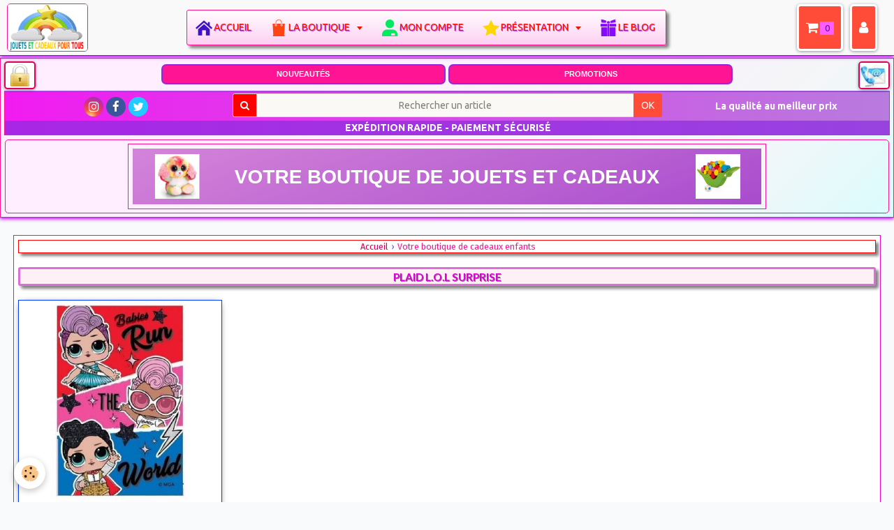

--- FILE ---
content_type: text/html; charset=UTF-8
request_url: https://www.jouetsetcadeauxpourtous.fr/boutique/do/tag/plaid-l-o-l-surprise/
body_size: 53970
content:
<!DOCTYPE html>
<html lang="fr">
    <head>
        <title>PLAID L.O.L SURPRISE</title>
        <!-- smart / elephants -->
<meta http-equiv="Content-Type" content="text/html; charset=utf-8">
<!--[if IE]>
<meta http-equiv="X-UA-Compatible" content="IE=edge">
<![endif]-->
<meta name="viewport" content="width=device-width, initial-scale=1, maximum-scale=1.0, user-scalable=no">
<meta name="msapplication-tap-highlight" content="no">
  <link rel="canonical" href="https://www.jouetsetcadeauxpourtous.fr/boutique/do/tag/plaid-l-o-l-surprise/">
<meta name="msvalidate.01" content="6A60BEAC6B90028F2231F1783ED06D4A">
<meta name="google-site-verification" content="S3cXpp0tTBswqGNGH8UF0wHSt6gE4YbZBZ8kdDWbC5g">
<meta name="generator" content="e-monsite (e-monsite.com)">

<link rel="icon" href="https://www.jouetsetcadeauxpourtous.fr/medias/site/favicon/jouets-et-cadeaux-pour-tous-favicon-2.jpg">

<link rel="apple-touch-icon" sizes="114x114" href="https://www.jouetsetcadeauxpourtous.fr/medias/site/mobilefavicon/logo-apple-1.jpg?fx=c_114_114" />
<link rel="apple-touch-icon" sizes="72x72" href="https://www.jouetsetcadeauxpourtous.fr/medias/site/mobilefavicon/logo-apple-1.jpg?fx=c_72_72" />
<link rel="apple-touch-icon" href="https://www.jouetsetcadeauxpourtous.fr/medias/site/mobilefavicon/logo-apple-1.jpg?fx=c_57_57" />
<link rel="apple-touch-icon-precomposed" href="https://www.jouetsetcadeauxpourtous.fr/medias/site/mobilefavicon/logo-apple-1.jpg?fx=c_57_57" />



<meta name="p:domain_verify" content="256a5769feb0e40434b11c685c72d9ea"/>
<meta property="og:url" content="www.jouetsetcadeauxpourtous.fr/boutique/do/tag/plaid-l-o-l-surprise" />
<meta property="og:title" content="PLAID L.O.L SURPRISE" />
<meta property="og:type" content="website" />
<link href="https://fonts.googleapis.com/icon?family=Material+Icons" rel="stylesheet">




        <meta name="theme-color" content="#F9F9F9">
        <meta name="msapplication-navbutton-color" content="#F9F9F9">
        <meta name="apple-mobile-web-app-capable" content="yes">
        <meta name="apple-mobile-web-app-status-bar-style" content="black-translucent">

                
                                    
                                    
                                     
                                                                                                                    
            <link href="https://fonts.googleapis.com/css?family=Ubuntu:300,400,700%7CLato:300,400,700%7CFira%20Sans:300,400,700&display=swap" rel="stylesheet">
        
        <link href="https://maxcdn.bootstrapcdn.com/font-awesome/4.7.0/css/font-awesome.min.css" rel="stylesheet">

        <link href="//www.jouetsetcadeauxpourtous.fr/themes/combined.css?v=6_1646067808_18816" rel="stylesheet">

        <!-- EMS FRAMEWORK -->
        <script src="//www.jouetsetcadeauxpourtous.fr/medias/static/themes/ems_framework/js/jquery.min.js"></script>
        <!-- HTML5 shim and Respond.js for IE8 support of HTML5 elements and media queries -->
        <!--[if lt IE 9]>
        <script src="//www.jouetsetcadeauxpourtous.fr/medias/static/themes/ems_framework/js/html5shiv.min.js"></script>
        <script src="//www.jouetsetcadeauxpourtous.fr/medias/static/themes/ems_framework/js/respond.min.js"></script>
        <![endif]-->
        <script src="//www.jouetsetcadeauxpourtous.fr/medias/static/themes/ems_framework/js/ems-framework.min.js?v=751"></script>
        <script src="https://www.jouetsetcadeauxpourtous.fr/themes/content.js?v=6_1646067808_18816&lang=fr"></script>

            <script src="//www.jouetsetcadeauxpourtous.fr/medias/static/js/rgpd-cookies/jquery.rgpd-cookies.js?v=751"></script>
    <script>
                                    $(document).ready(function() {
            $.RGPDCookies({
                theme: 'ems_framework',
                site: 'www.jouetsetcadeauxpourtous.fr',
                privacy_policy_link: '/about/privacypolicy/',
                cookies: [{"id":"61a6a4c6e1c1e43e0e906918","favicon_url":"https:\/\/static.e-monsite.com\/im\/rgpd\/default\/google.png","enabled":"1","model":"google_ads","title":"Google Ads","short_description":"Mesure l'efficacit\u00e9 des campagnes sponsoris\u00e9es","long_description":"Google Ads est la r\u00e9gie publicitaire du moteur de recherche Google. Il permet de r\u00e9aliser des campagnes de pub via un syst\u00e8me d\u2019annonces et d\u2019afficher ces annonces dans les r\u00e9sultats des moteurs de recherches en fonction des mots cl\u00e9s tap\u00e9s par les internautes.","privacy_policy_url":"https:\/\/privacy.google.com\/intl\/fr_fr\/businesses\/compliance\/#!?modal_active=none","slug":"google-ads"},{"id":null,"favicon_url":"https:\/\/ssl.gstatic.com\/analytics\/20210414-01\/app\/static\/analytics_standard_icon.png","enabled":true,"model":"google_analytics","title":"Google Analytics","short_description":"Permet d'analyser les statistiques de consultation de notre site","long_description":"Indispensable pour piloter notre site internet, il permet de mesurer des indicateurs comme l\u2019affluence, les produits les plus consult\u00e9s, ou encore la r\u00e9partition g\u00e9ographique des visiteurs.","privacy_policy_url":"https:\/\/support.google.com\/analytics\/answer\/6004245?hl=fr","slug":"google-analytics"},{"id":null,"favicon_url":"","enabled":true,"model":"addthis","title":"AddThis","short_description":"Partage social","long_description":"Nous utilisons cet outil afin de vous proposer des liens de partage vers des plateformes tiers comme Twitter, Facebook, etc.","privacy_policy_url":"https:\/\/www.oracle.com\/legal\/privacy\/addthis-privacy-policy.html","slug":"addthis"}],
                modal_title: 'Gestion\u0020des\u0020cookies',
                modal_description: 'd\u00E9pose\u0020des\u0020cookies\u0020pour\u0020am\u00E9liorer\u0020votre\u0020exp\u00E9rience\u0020de\u0020navigation,\nmesurer\u0020l\u0027audience\u0020du\u0020site\u0020internet,\u0020afficher\u0020des\u0020publicit\u00E9s\u0020personnalis\u00E9es,\nr\u00E9aliser\u0020des\u0020campagnes\u0020cibl\u00E9es\u0020et\u0020personnaliser\u0020l\u0027interface\u0020du\u0020site.',
                privacy_policy_label: 'Consulter\u0020la\u0020politique\u0020de\u0020confidentialit\u00E9',
                check_all_label: 'Tout\u0020cocher',
                refuse_button: 'Refuser',
                settings_button: 'Param\u00E9trer',
                accept_button: 'Accepter',
                callback: function() {
                    // website google analytics case (with gtag), consent "on the fly"
                    if ('gtag' in window && typeof window.gtag === 'function') {
                        if (window.jsCookie.get('rgpd-cookie-google-analytics') === undefined
                            || window.jsCookie.get('rgpd-cookie-google-analytics') === '0') {
                            gtag('consent', 'update', {
                                'ad_storage': 'denied',
                                'analytics_storage': 'denied'
                            });
                        } else {
                            gtag('consent', 'update', {
                                'ad_storage': 'granted',
                                'analytics_storage': 'granted'
                            });
                        }
                    }
                }
            });
        });
    </script>

        <script async src="https://www.googletagmanager.com/gtag/js?id=G-4VN4372P6E"></script>
<script>
    window.dataLayer = window.dataLayer || [];
    function gtag(){dataLayer.push(arguments);}
    
    gtag('consent', 'default', {
        'ad_storage': 'denied',
        'analytics_storage': 'denied'
    });
    
    gtag('js', new Date());
    gtag('config', 'G-4VN4372P6E');
</script>

        
    <!-- Global site tag (gtag.js) -->
        <script async src="https://www.googletagmanager.com/gtag/js?id=UA-68882161-1"></script>
        <script>
        window.dataLayer = window.dataLayer || [];
        function gtag(){dataLayer.push(arguments);}

gtag('consent', 'default', {
            'ad_storage': 'denied',
            'analytics_storage': 'denied'
        });
        gtag('set', 'allow_ad_personalization_signals', false);
                gtag('js', new Date());
        gtag('config', 'UA-68882161-1');
    </script>
        <script type="application/ld+json">
    {
        "@context" : "https://schema.org/",
        "@type" : "WebSite",
        "name" : "Jouets Et Cadeaux Pour Tous",
        "url" : "https://www.jouetsetcadeauxpourtous.fr/"
    }
</script>
            </head>
    <body id="boutique_do_tag_plaid-l-o-l-surprise" class="menu-pour-mise-au-panier menu-fixed">
        

                <!-- CUSTOMIZE AREA -->
        <div id="top-site">
            <div style="padding-bottom:3px;padding-top:1px;padding-left:5px;padding-right:5px;margin-top:1px;opacity:1;">
<p style="text-align:center"><span class="gauche"><a href="https://www.jouetsetcadeauxpourtous.fr/cadeaux-enfant/presentation/paiement.html"><img alt="Site et paiement sécurisés" src="https://www.jouetsetcadeauxpourtous.fr/medias/images/lock.png" style="float: right; box-shadow: rgba(0, 0, 0, 0.4) 0px 1px 4px; margin-top: 2px; margin-bottom: 2px; opacity: 1; width: 45px; height: 40px; background-color: white; border-radius: 5px; border-width: 2px; border-style: solid;" title="Site et paiement sécurisés" /></a></span><span class="droite"><a href="https://www.jouetsetcadeauxpourtous.fr/cadeaux-enfant/presentation/pour-nous-contacter.html"><img alt="Nous contacter" src="https://www.jouetsetcadeauxpourtous.fr/medias/images/service-client-logo-2.jpg" style="float: right; box-shadow: rgba(0, 0, 0, 0.4) 0px 1px 4px; margin-top: 2px; margin-bottom: 2px; opacity: 1; border-radius: 5px; height: 40px; width: 45px; border-width: 2px; border-style: solid;" title="Nous contacter" /></a></span></p>

<nav class="block full">
<ul>
	<li><span style="font-size:11px;"><strong><span style="font-family:arial,helvetica,sans-serif"><a href="https://www.jouetsetcadeauxpourtous.fr/cadeaux-enfant/les-nouveautes/toutes-les-nouveautes-de-la-boutique-idees-cadeaux-pour-tous.html"><span style="color:#FFFFFF">NOUVEAUT&Eacute;S</span></a></span></strong></span></li>
	<li><span style="font-size:11px;"><strong><span style="font-family:arial,helvetica,sans-serif"><a href="https://www.jouetsetcadeauxpourtous.fr/boutique/offres-flash/"><span style="color:#FFFFFF">PROMOTIONS</span></a></span></strong></span></li>
</ul>
</nav>

<div class="bo-wrap clr42">
<div class="bo-header2">
<div class="bo-footer-social2">&nbsp;</div>
</div>
</div>

<div class="bo-wrap clr32">
<div class="bo-footer-smap2 style=" style="text-align: center;">
<div class="quick-access">
<ul class="social-links-list">
	<li><a class="bg-instagram" href="https://www.instagram.com/jouetsetcadeauxpourtous.fr/" title="Instagram"><i class="fa fa-instagram"></i></a></li>
	<li><a class="bg-facebook" href="https://fr-fr.facebook.com/Jouetsetcadeauxpourtous.fr/" title="Facebook"><i class="fa fa-facebook"></i></a></li>
	<li><a class="bg-twitter" href="https://twitter.com/jouetsetcadeaux" title="Twitter"><i class="fa fa-twitter"></i></a></li>
</ul>
</div>
</div>

<div class="bo-footer-uonline2">
<form action="https://www.jouetsetcadeauxpourtous.fr/boutique/do/search" method="get" name="Rechercher un article dans la boutique">
<div class="input-group" style="width:98%;margin:auto; margin-top: 4px;padding-left:0px;padding-right:0px;" title="Faire une recherche dans la boutique">
<div class="input-group-addon"><i class="fa fa-search"></i></div>
<input name="q" pattern=".{3,}" placeholder="Rechercher un article" title="Seuls les mots de plus de deux caractères sont pris en compte lors de la recherche." type="text" />
<div class="input-group-btn"><button class="btn btn-primary" type="submit">OK</button></div>
</div>
</form>
</div>

<div class="bo-footer-power2"><span style="font-size:10px;"><strong><span style="color:#FFFFFF;">La qualit&eacute; au meilleur prix&nbsp; &nbsp;</span></strong></span></div>

<div class="clearfix12" style="text-align: center;">&nbsp;</div>

<div class="bo-wrap2 clr42" style=" margin-bottom:0px;">
<div class="bo-h2" style="margin-bottom:0px;">
<div class="bo-footer-copyright2" style="text-align: center;">&nbsp;<span style="font-size:14px;"><b>EXP&Eacute;DITION RAPIDE - PAIEMENT S&Eacute;CURIS&Eacute;</b></span></div>
</div>
</div>
</div>
</div>

<header class="visible-desktop" id="header">
<div class="row-container page_1">
<div class="row-content">
<div class="row" data-role="line">
<div class="column" data-role="cell" style="width:100%">
<div class="column-content">
<div class="carousel" id="slider-5cd29b7cf1d36dd5a13db0fa">
<div class="carousel-inner">
<div class="item active"><a href="https://www.jouetsetcadeauxpourtous.fr/"><img alt="" src="https://www.jouetsetcadeauxpourtous.fr/medias/images/votre-boutique-de-jouets-et-cadeaux.png" /> </a></div>

<div class="item"><a href="https://www.jouetsetcadeauxpourtous.fr/cadeaux-enfant/paiement-et-livraison/programme-fidelite.html"><img alt="" src="https://www.jouetsetcadeauxpourtous.fr/medias/images/fidelite.png" /> </a></div>
</div>
<a class="carousel-control left" data-slide="prev" href="#slider-5cd29b7cf1d36dd5a13db0fa"><i class="fa fa-chevron-left"></i> </a> <a class="carousel-control right" data-slide="next" href="#slider-5cd29b7cf1d36dd5a13db0fa"> <i class="fa fa-chevron-right"></i> </a></div>
<script>
$(window).on('load', function(){
    $('#slider-5cd29b7cf1d36dd5a13db0fa').carousel({
        cycling   : 2000    });
});
</script>
<style type="text/css">#slider-5cd29b7cf1d36dd5a13db0fa{
    background-color: transparent;
}
#slider-5cd29b7cf1d36dd5a13db0fa .carousel-caption{
    background-color: transparent;
}
</style>
</div>
</div>
</div>
</div>
<style type="text/css">/*##### Global Classes #####*/

div.bo-wrap2.clr32 .center{text-align:center}
div.bo-wrap2.clr32 .left{text-align:left}
div.bo-wrap2.clr32 .right{text-align:right}
.clr12{background:#FFF;color:#333743}
.clr22{background:#F1F3F5;color:#8F94A3}
.clr32{background:linear-gradient(90deg,#f11bf1,#b87bde);color:#BDC3CF;border:1px solid #ff1493}
.clr42{background:rgba(138, 43, 226, 0.70);color:#fff}
.clr52{color:#F1F3F5}
.clr62{color:#39B5A1}
.clr72{color:#D45245}
div.bo-wrap2.clr32 a{color:#BDC3CF;text-decoration:none}
div.bo-wrap2.clr32 a:hover{color:#fff;text-decoration:underline}

/*##### Footer Structure #####*/
.bo-wrap2{clear:both;width:auto}
.bo-footer2{clear:both;width:auto;padding:10px;margin:0 auto}
.bo-footer-social2{text-align:center;line-height:1px}
.bo-footer-smap2{width:25%;margin:auto;margin-bottom:-20px!important;float:left;padding:5px 0 1px 1px;text-align:center;font-size:14px}
.bo-footer-uonline2{width:50%;margin:auto;margin-bottom:-20px!important;margin-top:-5px!important;float:left;padding:3px 0 1px 1px;text-align:center}
.bo-footer-power2{width:25%;margin:auto;padding:10px 0 1px 3px;float:right;text-align:center;font-size:12px;color:#fff;vertical-align:middle}
.bo-footer-copyright{text-align:center;color:#7fffd4}
@media screen and (min-width: 947px) {
div.bo-footer-power2 span{font-size:14px}
}
@media screen and (min-width: 816px)and (max-width: 947px) {
div.bo-footer-power2 span{font-size:12px}
}
@media screen and (min-width: 630px)and (max-width: 816px) {
div.bo-footer-power2 span{font-size:11px}
}
@media screen and (min-width: 530px)and (max-width: 549px) {
div.bo-footer-power2{padding-top:3px}
}
@media screen and (max-width: 530px) {
.bo-footer-power2{display:none!important;display:none!important}
.bo-footer-smap2{display:none}
.bo-footer-uonline2{width:90%;margin:auto;float:none;padding:5px;text-align:center}
}
</style>
<style type="text/css">p span.gauche{float:left}p span.droite{float:right}#ridge{border:0 ridge #d04cdc;padding-bottom:0}
</style>
</div>
</header>
<style type="text/css">/* Texte défilant */
.messagedefilant {
  display: block;
  margin: 4px auto;
  padding: 0;
  overflow: hidden;
  position: relative;
  width: 98%;
  max-width: 600px;
  height: 25px;
border: 1px solid #ff1493;
box-shadow: 2px 2px 10px grey;
    -moz-box-shadow: 2px 2px 10px gray;
    -webkit-box-shadow: 2px 2px 10px grey;
}
 
.messagedefilant div {
  position: absolute;
  min-width: 100%; /* au minimum la largeur du conteneur */
}
 
.messagedefilant div span {
  position: relative;
  top:0; left:0;
  display: inline-block;
  white-space: nowrap;
  font-size: 1rem;
font-family: 'Fira Sans';
}
 
.messagedefilant div span:first-child {
  animation: defilement 10s infinite linear;
  background : transparent; /* pour visualiser */
}
 
.messagedefilant div span:last-child {
  position: absolute;
  animation: defilement2 10s infinite linear;
  background : transparent; /* pour visualiser */
}
 
@keyframes defilement {
  0% { margin-left: 0; }
  100% { margin-left: -103%; }
}

@keyframes defilement2 {
  0% { margin-left: 103%; }
  100% { margin-left: 0%; }
}

.messagedefilant a {
    text-decoration: none;
    font-family: 'Fira Sans';
}
</style>
<script type="text/javascript">
function marqueelike() {
  $('.messagedefilant').each(function() {
    var texte = $(this).html();
    $(this).html('<div><span>' + texte + '</span><span>' + texte + '</span></div>');
  });
}
 
$(window).on('load', function() {
  marqueelike();
});
</script>
        </div>
        
        <!-- NAV -->
        <nav class="navbar navbar-top navbar-fixed-top">
            <div class="container">
                <div class="navbar-header">
                                        <button data-toggle="collapse" data-target="#navbar" data-orientation="horizontal" class="btn btn-link navbar-toggle">
                		<i class="fa fa-bars"></i>
					</button>
                                                            <a class="brand" href="https://www.jouetsetcadeauxpourtous.fr/">
                                                <img src="https://www.jouetsetcadeauxpourtous.fr/medias/site/logos/logo-site-jouets-et-cadeaux-pour-tous-120.png" alt="Jouets Et Cadeaux Pour Tous">
                                                                        <span class="hidden-desktop">Jouets Et Cadeaux Pour Tous</span>
                                            </a>
                                    </div>
                                <div id="navbar" class="collapse">
                    <ul class="nav navbar-nav">
        <li>
        <a href="https://www.jouetsetcadeauxpourtous.fr/">
            Accueil
         </a>
              </li>
<li class="subnav">
        <a href="https://www.jouetsetcadeauxpourtous.fr/boutique/"  class="subnav-toggle" data-toggle="subnav" >
            La boutique
         </a>
                <ul class="nav subnav-menu">
                        <li class="subnav">
                <a href="https://www.jouetsetcadeauxpourtous.fr/boutique/jouets-licences/" class="subnav-toggle" data-toggle="subnav">
                    Tous les héros
                </a>
                                    <ul class="nav subnav-menu">
                                            <li>
                            <a href="https://www.jouetsetcadeauxpourtous.fr/boutique/jouets-licences/disney/">
                                Disney
                                </a>
                        </li>

                                            <li>
                            <a href="https://www.jouetsetcadeauxpourtous.fr/boutique/jouets-licences/la-reine-des-neiges/">La reine des neiges</a>
                        </li>
                                            <li>
                            <a href="https://www.jouetsetcadeauxpourtous.fr/boutique/jouets-licences/soy-luna/">Soy Luna</a>
                        </li>
                                            <li>
                            <a href="https://www.jouetsetcadeauxpourtous.fr/boutique/jouets-licences/hello-kitty/">Hello Kitty</a>
                        </li>
                                            <li>
                            <a href="https://www.jouetsetcadeauxpourtous.fr/boutique/jouets-licences/star-wars/">Star Wars</a>
                        </li>
                                            <li>
                            <a href="https://www.jouetsetcadeauxpourtous.fr/boutique/jouets-licences/les-minions/">Les minions</a>
                        </li>
                                            <li>
                            <a href="https://www.jouetsetcadeauxpourtous.fr/boutique/jouets-licences/marvel/">Marvel</a>
                        </li>
                                            <li>
                            <a href="https://www.jouetsetcadeauxpourtous.fr/boutique/jouets-licences/emoji/">Emoji</a>
                        </li>
                                            <li>
                            <a href="https://www.jouetsetcadeauxpourtous.fr/boutique/jouets-licences/peppa-pig/">Peppa Pig</a>
                        </li>
                                            <li>
                            <a href="https://www.jouetsetcadeauxpourtous.fr/boutique/jouets-licences/autres-heros/">Autres héros</a>
                        </li>
                        <li>
                        <li class="hidden-desktop"><a href="https://www.jouetsetcadeauxpourtous.fr/boutique/jouets-licences/">
                                Voir tous les articles 
                                </a>
                                </li>
                                        </ul>
                            </li>
                        <li class="subnav">
                <a href="https://www.jouetsetcadeauxpourtous.fr/boutique/selection-jouets-enfants-par-age/" class="subnav-toggle" data-toggle="subnav">
                    Sélection par âge
                </a>
                                    <ul class="nav subnav-menu">
                                            <li>
                            <a href="https://www.jouetsetcadeauxpourtous.fr/boutique/selection-jouets-enfants-par-age/de-0-a-12-mois/">De 0 à 12 mois</a>
                        </li>
                                            <li>
                            <a href="https://www.jouetsetcadeauxpourtous.fr/boutique/selection-jouets-enfants-par-age/de-1-an-a-3-ans/">De 12 à 36 mois</a>
                        </li>
                                            <li>
                            <a href="https://www.jouetsetcadeauxpourtous.fr/boutique/selection-jouets-enfants-par-age/de-3-ans-a-5-ans/">De 3 à 5 ans</a>
                        </li>
                                            <li>
                            <a href="https://www.jouetsetcadeauxpourtous.fr/boutique/selection-jouets-enfants-par-age/de-6-ans-a-8-ans/">De 6 à 8 ans</a>
                        </li>
                                            <li>
                            <a href="https://www.jouetsetcadeauxpourtous.fr/boutique/selection-jouets-enfants-par-age/de-9-a-11-ans/">De 9 à 11 ans</a>
                        </li>
                                            <li>
                            <a href="https://www.jouetsetcadeauxpourtous.fr/boutique/selection-jouets-enfants-par-age/12-ans-et-plus/">12 ans et plus</a>
                        </li>
                                        </ul>
                            </li>
                        <li>
                <a href="https://www.jouetsetcadeauxpourtous.fr/boutique/top-idees-cadeaux-enfants-pas-cher/">
                    Noël : Top idées cadeaux
                </a>
                            </li>
                        <li>
                <a href="https://www.jouetsetcadeauxpourtous.fr/boutique/jouets-pour-enfants/">
                    Jouets mixtes
                </a>
                            </li>
                        <li>
                <a href="https://www.jouetsetcadeauxpourtous.fr/boutique/jouets-pour-les-filles/">
                    Jouets filles
                </a>
                            </li>
                        <li>
                <a href="https://www.jouetsetcadeauxpourtous.fr/boutique/jouets-pour-les-garcons/">
                    Jouets garçons
                </a>
                            </li>
                        <li class="subnav">
                <a href="https://www.jouetsetcadeauxpourtous.fr/boutique/les-peluches/" class="subnav-toggle" data-toggle="subnav">
                    Les peluches
                </a>
                                    <ul class="nav subnav-menu">
                                            <li>
                            <a href="https://www.jouetsetcadeauxpourtous.fr/boutique/les-peluches/animotsu/">Peluches Animotsu Keel Toys</a>
                        </li>
                                            <li>
                            <a href="https://www.jouetsetcadeauxpourtous.fr/boutique/les-peluches/peluches-mini-motsu-keel-toys/">Peluches Mini Motsu Keel Toys</a>
                        </li>
                                            <li>
                            <a href="https://www.jouetsetcadeauxpourtous.fr/boutique/les-peluches/peluches-maxi-animotsu-wild-keel-toys/">Peluches Maxi Animotsu Wild Keel Toys</a>
                        </li>
                         <li>
                            <a href="https://www.jouetsetcadeauxpourtous.fr/boutique/les-peluches/peluches-maxi-animotsu-fashion-keel-toys/">Peluches Maxi Animotsu Fashion Keel Toys</a>
                        </li>
                                            <li>
                            <a href="https://www.jouetsetcadeauxpourtous.fr/boutique/les-peluches/peluches-toybox-1/">Peluches Toybox</a>
                        </li>
                                            <li>
                            <a href="https://www.jouetsetcadeauxpourtous.fr/boutique/les-peluches/peluches-bobballs-keel-toys/">Peluches Bobballs Keel Toys</a>
                        </li>
                                                                                            <li>
                            <a href="https://www.jouetsetcadeauxpourtous.fr/boutique/les-peluches/les-marionnettes/">Les marionnettes</a>
                        </li>
                                            <li>
                            <a href="https://www.jouetsetcadeauxpourtous.fr/boutique/les-peluches/peluches-pas-cher/">Autres peluches</a>
                        </li>
                                            <li>
                        <li class="hidden-desktop"><a href="https://www.jouetsetcadeauxpourtous.fr/boutique/les-peluches/">
                                Voir toutes les peluches 
                                </a>
                                </li>
                                        </ul>
                            </li>
                        <li>
                <a href="https://www.jouetsetcadeauxpourtous.fr/boutique/jeux-de-societe/">
                    Jeux de société
                </a>
                            </li>
                        <li class="subnav">
                <a href="https://www.jouetsetcadeauxpourtous.fr/boutique/les-puzzles/" class="subnav-toggle" data-toggle="subnav">
                    Puzzles
                </a>
                                    <ul class="nav subnav-menu">
                                            <li>
                            <a href="https://www.jouetsetcadeauxpourtous.fr/boutique/les-puzzles/puzzles-licences/">Puzzles licences</a>
                        </li>
                                            <li>
                            <a href="https://www.jouetsetcadeauxpourtous.fr/boutique/les-puzzles/puzzle-bois/">Puzzles bois</a>
                        </li>
                                            <li>
                            <a href="https://www.jouetsetcadeauxpourtous.fr/boutique/les-puzzles/puzzles-educatifs/">Puzzles éducatifs</a>
                        </li>
                                            <li>
                            <a href="https://www.jouetsetcadeauxpourtous.fr/boutique/les-puzzles/puzzles-animaux/">Puzzles animaux</a>
                        </li>
                        <li>
                        <li class="hidden-desktop"><a href="https://www.jouetsetcadeauxpourtous.fr/boutique/les-puzzles/">
                                Voir tous les puzzles 
                                </a>
                                </li>
                                        </ul>
                            </li>
                        <li class="subnav">
                <a href="https://www.jouetsetcadeauxpourtous.fr/boutique/loisirs-creatifs/" class="subnav-toggle" data-toggle="subnav">
                    Loisirs créatifs
                </a>
                                    <ul class="nav subnav-menu">
                                            <li>
                            <a href="https://www.jouetsetcadeauxpourtous.fr/boutique/loisirs-creatifs/activites-manuelles/">Activités manuelles</a>
                        </li>
                        <li>
                            <a href="https://www.jouetsetcadeauxpourtous.fr/boutique/loisirs-creatifs/scrapbooking/">Scrapbooking</a>
                        </li>
                        <li>
                            <a href="https://www.jouetsetcadeauxpourtous.fr/boutique/loisirs-creatifs/origami/">Origami</a>
                        </li>
                                            <li>
                            <a href="https://www.jouetsetcadeauxpourtous.fr/boutique/loisirs-creatifs/stickers/">Stickers</a>
                        </li>
                                            <li>
                            <a href="https://www.jouetsetcadeauxpourtous.fr/boutique/loisirs-creatifs/dessin-et-peinture/">Dessin et peinture</a>
                        </li>
                        
                        <li>
                        <li class="hidden-desktop"><a href="https://www.jouetsetcadeauxpourtous.fr/boutique/loisirs-creatifs/">
                                Voir tous les loisirs créatifs 
                                </a>
                                </li>
                                        </ul>
                            </li>
                        <li>
                <a href="https://www.jouetsetcadeauxpourtous.fr/boutique/papeterie/">
                    Papeterie
                </a>
                            </li>
                        <li>
                <a href="https://www.jouetsetcadeauxpourtous.fr/boutique/accessoires-enfants/">
                    Accessoires
                </a>
                            </li>
                        <li>
                <a href="https://www.jouetsetcadeauxpourtous.fr/boutique/bijoux-enfants/">
                    Bijoux - Porte-clés
                </a>
                            </li>
                        <li>
                <a href="https://www.jouetsetcadeauxpourtous.fr/boutique/pour-les-petits-0-3-ans/">
                    De 0 à 3 ans
                </a>
                            </li>
                        <li>
                <a href="https://www.jouetsetcadeauxpourtous.fr/boutique/sacs-et-maroquinerie/">
                    Maroquinerie
                </a>
                            </li>
                        <li>
                <a href="https://www.jouetsetcadeauxpourtous.fr/boutique/cadeaux-deco/">
                    Cadeaux décoration
                </a>
                            </li>
                        <li>
                <a href="https://www.jouetsetcadeauxpourtous.fr/boutique/cadeaux-pour-les-ados/">
                    Cadeaux ados
                </a>
                            </li>
                        <li>
                <a href="https://www.jouetsetcadeauxpourtous.fr/boutique/cadeaux-pour-les-parents/">
                    Cadeaux adultes
                </a>
                            </li>
                        <li class="subnav">
                <a href="https://www.jouetsetcadeauxpourtous.fr/boutique/anniversaire/" class="subnav-toggle" data-toggle="subnav">
                    Anniversaire
                </a>
                                    <ul class="nav subnav-menu">
                                            <li>
                            <a href="https://www.jouetsetcadeauxpourtous.fr/boutique/anniversaire/cartes-d-invitation-anniversaire-enfant/">Cartes d&#039;invitation</a>
                        </li>
                                            <li>
                            <a href="https://www.jouetsetcadeauxpourtous.fr/boutique/anniversaire/autres-articles-organisation-anniversaire-enfant/">Divers anniversaire</a>
                        </li>
                        <li>
                        <li class="hidden-desktop"><a href="https://www.jouetsetcadeauxpourtous.fr/boutique/anniversaire/">
                                Voir tous les articles 
                                </a>
                                </li>
                                        </ul>
                            </li>
                        <li>
                <a href="https://www.jouetsetcadeauxpourtous.fr/boutique/cadeaux-cuisine/">
                    Cadeaux cuisine
                </a>
                            </li>
                <li class="hidden-desktop"><a href="https://www.jouetsetcadeauxpourtous.fr/boutique/">
                                Page d'accueil de la boutique
                                </a>
                                </li>
                        </ul>
               </li>
                <li>
        <a href="https://www.jouetsetcadeauxpourtous.fr/members/connect/">
         Mon compte
         </a>
              </li>
              
          <li class="subnav">
        <a href="https://www.jouetsetcadeauxpourtous.fr/cadeaux-enfant/presentation/" class="subnav-toggle" data-toggle="subnav">
            Présentation
         </a>
                <ul class="nav subnav-menu">
                        <li>
                <a href="https://www.jouetsetcadeauxpourtous.fr/cadeaux-enfant/presentation/a-propos.html">
                    Présentation
                </a>
                            </li>
                        <li>
                <a href="https://www.jouetsetcadeauxpourtous.fr/cadeaux-enfant/presentation/paiement.html">
                    Règlement sécurisé
                </a>
                            </li>
                        <li>
                <a href="https://www.jouetsetcadeauxpourtous.fr/cadeaux-enfant/paiement-et-livraison/livraison-de-votre-commande.html">
                    Livraison
                </a>
                            </li>
                        <li>
                <a href="https://www.jouetsetcadeauxpourtous.fr/cadeaux-enfant/paiement-et-livraison/charte-qualite.html">
                    Charte qualité
                </a>
                            </li>
                        <li>
                <a href="https://www.jouetsetcadeauxpourtous.fr/cadeaux-enfant/presentation/pour-nous-contacter.html">
                    Service clients
                </a>
                            </li>
                        <li>
                <a href="https://www.jouetsetcadeauxpourtous.fr/cadeaux-enfant/paiement-et-livraison/programme-fidelite.html">
                    Programme fidélité
                </a>
                            </li>
                        <li>
                <a href="https://www.jouetsetcadeauxpourtous.fr/cadeaux-enfant/paiement-et-livraison/un-maximum-de-securite-site-https.html">
                    La sécurité du site
                </a>
                </li>
                            
                        </ul>
               </li>
          <li>
        <a href="https://www.jouetsetcadeauxpourtous.fr/idees-cadeaux-enfant-le-blog/">
            Le blog
         </a>
              </li>
          <li style="margin: auto;margin-top: 5px;margin-bottom: 5px;width: 96%;border-radius: 5px;">
<p style="text-align: center;margin-bottom:2px;"><a href="https://www.jouetsetcadeauxpourtous.fr/cadeaux-enfant/charte-qualite-e-commerce.html"><img alt="Charte qualité" src="https://www.jouetsetcadeauxpourtous.fr/medias/images/charte-qualite-label-ecommerce-5-1-.png?fx=r_120_120" /></a></p>
            
              </li>
              
              
              <div class="row-container page_1">
        		<div class="row-content">
        			                        			    <div class="row" data-role="line">
											                                                                                                            				<div data-role="cell" class="column" style="width:100%">
                					<div class="column-content">
                						                							<ul class="media-list media-stacked" data-addon="eco">
                    <li class="media" data-category="LES NOUVEAUTÉS">
                        <div class="media-body">
                <p class="media-heading">
                    <a href="https://www.jouetsetcadeauxpourtous.fr/cadeaux-enfant/les-nouveautes/">LES NOUVEAUTÉS</a>
                </p>
                            </div>
        </li>
                           <li class="media" data-category="LE TOP DES VENTES">
                        <div class="media-body">
                <p class="media-heading">
                    <a href="https://www.jouetsetcadeauxpourtous.fr/cadeaux-enfant/le-top-des-ventes.html">LE TOP DES VENTES</a>
                </p>
                            </div>
        </li>

           </ul>
                						                					</div>
                				</div>
													 
					        			</div>
                            		</div>
        	</div>
         </ul>
         

                </div>
                
                                <div class="navbar-buttons">
                                        <div class="navbar-cart" data-id="widget_cart">
                        <div class="widget-content" data-role="widget-content">
                            <a href="https://www.jouetsetcadeauxpourtous.fr/boutique/do/cart/" class="btn btn-primary">
                                <i class="fa fa-shopping-cart fa-lg"></i>
                                <span class="badge badge-primary" data-role="cart-count"></span>
                            </a>
                        </div>
                    </div>
                    <a class="btn btn-primary" href="https://www.jouetsetcadeauxpourtous.fr/boutique/do/account">
                        <i class="fa fa-user fa-lg"></i>
                    </a>
                                                                            </div>
                            </div>
        </nav>
        
        <!-- WRAPPER -->
                                                                <div id="wrapper" class="container without-sidebar">
            <!-- MAIN -->
            <div id="main">
                                       <ol class="breadcrumb">
                  <li>
            <a href="https://www.jouetsetcadeauxpourtous.fr/">Accueil</a>
        </li>
                        <li class="active">
            Votre boutique de cadeaux enfants
         </li>
            </ol>
                                
                                                                    
                                <div class="view view-eco" id="view-tags">
        <h1 class="view-title">PLAID L.O.L SURPRISE</h1>
        
                    
                        <div id="rows-61d4978ac5b35a4276359888" class="rows" data-total-pages="1" data-current-page="1">
                                                            
                
                        
                        
                                
                                <div class="row-container rd-1 page_1">
            	<div class="row-content">
        			                        			    <div class="row" data-role="line">

                    
                                                
                                                                        
                                                
                                                
						                                                                                    
                                        				<div data-role="cell" class="column" style="width:100%">
            					<div id="cell-61d4978ac5c55a42763541d1" class="column-content">            							    <ul class="media-list media-thumbnails" data-addon="eco">
            <li class="media" data-stock="3" data-category="autres-heros" data-product-id="61d4978ab8865a427635339a">
                            <div class="media-object">
                                                            <a href="https://www.jouetsetcadeauxpourtous.fr/boutique/jouets-licences/autres-heros/plaid-polaire-lol-surrprise-100-x-140-cm.html">
                                                    <img loading="lazy" src="https://www.jouetsetcadeauxpourtous.fr/medias/images/lol-surprise-plaid-polaire.jpg?fx=c_400_400" alt="Plaid polaire LOL Surrprise 100 X 140 cm." width="400" height="400"  class="image-main">
                        
                                            </a>
                </div>
                        <div class="media-body">
                                    <h3 class="media-heading"><a href="https://www.jouetsetcadeauxpourtous.fr/boutique/jouets-licences/autres-heros/plaid-polaire-lol-surrprise-100-x-140-cm.html">Plaid polaire LOL Surrprise 100 X 140 cm.</a></h3>
                
                                    <div class="media-content">
                        Retrouvez les personnages L.O.L Surprise sur ce doux plaid polaire qui fera plaisir à votre enfant fan...
                    </div>
                
                
                
                                    <p data-role="price">
                                                                                    <span class="final-price">9,40€&nbsp;TTC</span>
                                                                                                </p>
                
                                    <input type="hidden" id="qty_61d4978ab8865a427635339a" data-role="qty" value="1">
                                
                <div class="media-btn">
                                            <a class="btn btn-default" href="https://www.jouetsetcadeauxpourtous.fr/boutique/jouets-licences/autres-heros/plaid-polaire-lol-surrprise-100-x-140-cm.html">Détails</a>
                                    </div>
            </div>
        </li>
        </ul>


            						            					</div>
            				</div>
																		        			</div>
                            		</div>
                        	</div>
						</div>

                
    <script>
        emsChromeExtension.init('producttag', '61d4978ac5b15a427635fa64', 'e-monsite.com');
    </script>
</div>
            </div>
            <!-- //MAIN -->

                    </div>
        <!-- //WRAPPER -->

                <!-- FOOTER -->
        <footer id="footer">
            <div id="footer-wrapper">
                <div class="container">
                                        <!-- CUSTOMIZE AREA -->
                    <div id="bottom-site">
                                                    <div id="rows-608175ce08fa56ca38b837c5" class="rows" data-total-pages="1" data-current-page="1">
                                                            
                
                        
                        
                                
                                <div class="row-container rd-1 page_1">
            	<div class="row-content">
        			                        			    <div class="row" data-role="line">

                    
                                                
                                                                        
                                                
                                                
						                                                                                    
                                        				<div data-role="cell" class="column" style="width:100%">
            					<div id="cell-5cac9458cab15a358990d6b5" class="column-content">            							<div class="bo-wrap clr4">
<div class="bo-footer">
<div class="bo-footer-social">&nbsp;</div>
</div>
</div>

<div class="bo-wrap clr3">
<div center="" class="bo-footer-smap style=" style="text-align: center;"><a href="https://www.jouetsetcadeauxpourtous.fr/" target="_blank"><img alt="www.jouetsetcadeauxpourtous.fr" src="https://www.jouetsetcadeauxpourtous.fr/medias/site/logos/logo-site-jouets-et-cadeaux-pour-tous-120.png" style="height: 70px; border-width: 1px; border-style: solid; border-color: deeppink; width: 165px; margin-top: 5px; margin-bottom: 5px;" /></a><br />
<u><strong><a href="https://www.jouetsetcadeauxpourtous.fr/"><span style="color:#00FFFF;"><span style="font-size:11px;"><span style="font-family:arial,helvetica,sans-serif;">WWW.JOUETSETCADEAUXPOURTOUS.FR</span></span></span></a></strong></u><br />
<strong><span style="color:#99ff66;"><span style="font-size:12px;">Votre boutique en ligne de cadeaux &agrave; Lyon&nbsp;depuis&nbsp;2015</span></span></strong><br />
<span style="color:#ff66ff;"><strong><span style="font-size:12px;">LA QUALIT&Eacute; AU MEILLEUR PRIX</span></strong></span></div>

<div class="bo-footer-uonline">&nbsp;<a href="https://www.jouetsetcadeauxpourtous.fr/cadeaux-enfant/presentation/paiement.html" target="_blank"><img alt="Paiment securise" src="/medias/images/paiement-securise-bas-de-page-1.jpg" style="margin-top: 8px; margin-bottom: 8px; max-width: 90%; border-radius: 5px;" /></a></div>

<div class="bo-footer-power"><strong><span style="font-size:16px;"><a href="https://www.jouetsetcadeauxpourtous.fr/cadeaux-enfant/presentation/jouets-et-cadeaux-pour-tous-notre-presentation.html"><span style="color:#ff33ff;">Qui sommes nous ?</span></a></span></strong><br />
<a href="https://www.jouetsetcadeauxpourtous.fr/cadeaux-enfant/paiement-et-livraison/livraison-de-votre-commande.html"><span style="color:#00FFFF;"><span style="font-size:16px;"><strong>Infos sur l&#39;&eacute;xp&eacute;dition</strong></span></span></a><br />
<span style="font-size:16px;"><strong><a href="https://www.jouetsetcadeauxpourtous.fr/cadeaux-enfant/presentation/paiement.html"><span style="color:#00FF00;">Paiement s&eacute;curis&eacute;</span></a></strong><span style="color:#FFFFFF;">&nbsp;</span></span><br />
<strong><span style="font-size:16px;"><a href="https://www.jouetsetcadeauxpourtous.fr/cadeaux-enfant/presentation/pour-nous-contacter.html"><span style="color:#ffff66;">Pour nous contacter</span></a></span></strong></div>

<div class="clearfix1" style="text-align: center;">&nbsp;</div>

<div class="bo-wrap clr4">
<div class="bo-footer">
<div class="bo-footer-copyright"><strong><span style="font-size:14px"><a href="https://www.jouetsetcadeauxpourtous.fr/about/legal/"><span style="color:#ff00cc;">&nbsp;</span><span style="color:#FFFFFF;">Mentions l&eacute;gales</span></a><span style="color:#FFFFFF;">&nbsp;I&nbsp;</span><a href="https://www.jouetsetcadeauxpourtous.fr/about/cgv/" onclick="window.open(this.href, '', 'resizable=yes,status=no,location=yes,toolbar=no,menubar=yes,fullscreen=no,scrollbars=yes,dependent=no'); return false;"><span style="color:#FFFFFF;">Conditions g&eacute;n&eacute;rales des ventes</span></a><span style="color:#FFFFFF;">&nbsp; I &nbsp;</span><a href="https://www.jouetsetcadeauxpourtous.fr/medias/files/formulaire-de-retactation-1.pdf" onclick="window.open(this.href, '', 'resizable=yes,status=no,location=yes,toolbar=no,menubar=yes,fullscreen=no,scrollbars=yes,dependent=no'); return false;"><span style="color:#FFFFFF;">Formulaire de r&eacute;tractation</span></a><span style="color:#FFFFFF;">&nbsp;I &nbsp;</span><a href="https://www.jouetsetcadeauxpourtous.fr/cadeaux-enfant/politique-de-confidentialite.html"><span style="color:#FFFFFF;">Politique de protection des donn&eacute;es</span></a></span></strong></div>

<div class="bo-footer-copyright"><span style="font-size:12px;">Tous les prix de la boutique&nbsp;sont TTC, TVA non applicable, art.293-B du CGI</span></div>

<div class="bo-footer-copyright"><span style="font-size:12px;">&copy;2015 Tous droits r&eacute;serv&eacute;s - Reproduction totale ou partielle interdite des textes et images.</span></div>
</div>
</div>
<style type="text/css">div.bo-wrap.clr3 .clearfix1{margin-top:-10px}
div.bo-wrap.clr3 .center{text-align:center}
div.bo-wrap.clr3 .left{text-align:left}
div.bo-wrap.clr3 .right{text-align:right}
.clr1{background:#FFF;color:#333743}
.clr2{background:#F1F3F5;color:#8F94A3}
.clr3{background: linear-gradient(90deg,#982542,#693a86);}
.clr4{background:#8a2be2;color:#E3E7F2}
.clr5{color:#F1F3F5}
.clr6{color:#39B5A1}
.clr7{color:#D45245}
div.bo-wrap.clr3 a{color:#BDC3CF;text-decoration:none}
div.bo-wrap.clr3 a:hover{color:#fff;text-decoration:underline}
.bo-wrap{clear:both;width:auto}
.bo-footer{clear:both;width:auto;padding:10px;margin:0 auto}
.bo-footer-social{text-align:center;line-height:1px}
.bo-footer-smap{width:250px;float:left;padding:5px 10px;text-align:left;font-size:14px}
.bo-footer-uonline{width:450px;float:left;padding:25px 10px;text-align:center}
.bo-footer-power{width:250px;padding:20px 10px;float:right;text-align:left;font-size:12px;color:#fff;vertical-align:middle}
.bo-footer-copyright{text-align:center;color:#7fffd4}
@media screen and (min-width: 1100px) {
.bo-footer-smap{width:28%!important}
.bo-footer-uonline{width:52%!important}
.bo-footer-power{width:20%!important}
}
@media screen and (min-width: 993px)and (max-width: 1100px) {
.bo-footer-smap{width:31%!important}
.bo-footer-uonline{width:46%!important}
.bo-footer-power{width:23%!important}
}
@media screen and (max-width: 992px) {
.bo-footer{width:98%;padding:2%}
.bo-footer-smap{width:46%;padding:1% 2%}
.bo-footer-uonline{width:46%;padding:1% 2%;float:right;text-align:right}
.bo-footer-power{clear:both;padding:1% 2%;width:auto;float:none;text-align:center}
.bo-footer-smap{width:auto;float:none;text-align:center}
.bo-footer-uonline{width:auto;float:none;text-align:center}
}
</style>
</div>
<script>$(document).ready(function(){console.log("ready!");$(".final-price").each(function(){var a=$(this).text();a=a.replace("TTC","");$(this).text(a)})});</script>
            						            					</div>
            				</div>
																		        			</div>
                            		</div>
                        	</div>
						</div>

                                            </div>
                                                            <ul id="legal-mentions">
            <li><a href="https://www.jouetsetcadeauxpourtous.fr/about/legal/">Mentions légales</a></li>
        <li><a id="cookies" href="javascript:void(0)">Gestion des cookies</a></li>
    
                        <li><a href="https://www.jouetsetcadeauxpourtous.fr/about/cgu/">Conditions générales d'utilisation</a></li>
            
                        <li><a href="https://www.jouetsetcadeauxpourtous.fr/about/cgv/">Conditions générales de vente</a></li>
            
    
            <li><a href="https://www.jouetsetcadeauxpourtous.fr/about/privacypolicy/">Politique de confidentialité</a></li>
    </ul>
                                                        </div>
            </div>
        </footer>
        <!-- //FOOTER -->
        
        
        <script src="//www.jouetsetcadeauxpourtous.fr/medias/static/themes/ems_framework/js/jquery.mobile.custom.min.js"></script>
        <script src="//www.jouetsetcadeauxpourtous.fr/medias/static/themes/ems_framework/js/jquery.zoom.min.js"></script>
        <script src="https://www.jouetsetcadeauxpourtous.fr/themes/custom.js?v=6_1646067808_18816"></script>
                <!-- CUSTOMIZE JS -->
        <script>
        $(document).ready(function(){var a=$(".navbar-toggle").children();a.removeClass("fa fa-bars").addClass("material-icons close"),$(a).text("menu"),$(".container").on("click","#navbar-overlay",function(){$(a).hasClass("close")?$(a).text("close").removeClass("close"):$(a).text("menu").addClass("close")}),$("button.navbar-toggle").on("click",function(){$(a).hasClass("close")?$(a).text("close").removeClass("close"):$(a).text("menu").addClass("close")}),$(document).scroll(function(){$(this).scrollTop()>10?$(".navbar-top").addClass("shadow-navbar"):$(".navbar-top").removeClass("shadow-navbar")})});
function retourHaut(){if("Microsoft Internet Explorer"==navigator.appName)var e=document.documentElement.scrollTop;else e=window.pageYOffset;for(var t=0;t<e;t++)scrollBy(0,-35)}function scrollingDetector(){if("Microsoft Internet Explorer"==navigator.appName)var e=document.documentElement.scrollTop;else e=window.pageYOffset;document.getElementById("hp").style.display=e>=250?"block":"none"}document.write('<div id="hp" style="position:fixed; z-index:5000; bottom:0.8%; right:1%; display:none;"><a href="javascript:;" onclick="retourHaut();"><img src="https://www.jouetsetcadeauxpourtous.fr/medias/images/retour-vers-haut-de-page.png" alt="Haut de Page"  width="60px" height="60px" /></a></div>'),setInterval("scrollingDetector()",250);



        </script>
                    

 
    
						 	 




    </body>
</html>


--- FILE ---
content_type: text/css; charset=UTF-8
request_url: https://www.jouetsetcadeauxpourtous.fr/themes/combined.css?v=6_1646067808_18816
body_size: 189438
content:
:root{--body-bg-color:rgba(255,  255,  255, 0.95);--body-bg-color-darken:rgba(237,237,237,0.95);--font-color:#9000D9;--font-muted:rgba(57,  31,  244, 0.8);--font-muted-darken:rgba(53,29,227,0.8);--font-family:'Ubuntu';--font-size:14px;--line-height-base:1.42857143;--line-height-computed:20px;--headings-font-color:#E000DB;--headings-font-family:'Lato';--headings-font-weight:700;--link-color:#DE005A;--link-decoration:none;--link-hover-color:#9000D9;--link-hover-decoration:none;--component-bg-color:rgba(250,  226,  255, 0.74);--component-border-color:#003DFF;--component-padding-v:6px;--component-padding-h:10px;--input-bg-color:#FBF9F6;--input-border-color:#DCD7CF;--input-border-width:1px;--input-color:#1B1B1B;--input-placeholder-color:rgba(82,  79,  67, 0.72);--input-padding-v:6px;--input-padding-h:10px;--input-icon-valid:url("data:image/svg+xml,%3csvg xmlns='http://www.w3.org/2000/svg' viewBox='0 0 8 8'%3e%3cpath fill='rgba(139,195,74,1)' d='M2.3 6.73L.6 4.53c-.4-1.04.46-1.4 1.1-.8l1.1 1.4 3.4-3.8c.6-.63 1.6-.27 1.2.7l-4 4.6c-.43.5-.8.4-1.1.1z'/%3e%3c/svg%3e");--input-icon-invalid:url("data:image/svg+xml,%3csvg xmlns='http://www.w3.org/2000/svg' fill='rgba(244,67,54,1)' viewBox='-2 -2 7 7'%3e%3cpath stroke='rgba(244,67,54,1)' d='M0 0l3 3m0-3L0 3'/%3e%3ccircle r='.5'/%3e%3ccircle cx='3' r='.5'/%3e%3ccircle cy='3' r='.5'/%3e%3ccircle cx='3' cy='3' r='.5'/%3e%3c/svg%3E");--alert-font-color:#6A00B1;--info-color:rgba(33,150,243,1);--info-color-darken:rgba(31,140,226,1);--error-color:rgba(244,67,54,1);--error-color-darken:rgba(227,62,50,1);--primary-color:#FE5DFC;--primary-color-darken:#ec56ea;--success-color:rgba(139,195,74,1);--success-color-darken:rgba(129,181,69,1);--warning-color:rgba(255,152,0,1);--warning-color-darken:rgba(237,141,0,1);--avatar-format-w:80px;--thumbnail-format-w:120px;--carousel-bg:rgba(115,57,217,1);--carousel-height:auto;--carousel-control-color:rgba(192,21,239,1);--carousel-caption-color:rgba(12,12,13,1);--carousel-caption-bg:rgba(177,243,245,0.74);--carousel-filmstrip-bg:rgba(223,43,245,0.57);--carousel-filmstrip-navigation:var(--font-color)}*,*:before,*:after{-webkit-box-sizing:border-box;-moz-box-sizing:border-box;box-sizing:border-box}html{font-family:sans-serif;-ms-text-size-adjust:100%;-webkit-text-size-adjust:100%;-ms-touch-action:manipulation;touch-action:manipulation}body,figure,button,input,optgroup,select,textarea{margin:0}article,aside,details,figcaption,figure,footer,header,hgroup,main,menu,nav,section,summary{display:block}audio,canvas,progress,video{display:inline-block;vertical-align:baseline}hr{height:0}audio:not([controls]),[hidden],template{display:none}a{background-color:transparent}a:hover,a:active{outline:0}abbr[data-original-title],abbr[title]{cursor:help;border-bottom:1px dotted}b,strong{font-weight:700}dfn{font-style:italic}mark{background:#ff0;color:inherit}small{font-size:80%}sub,sup{font-size:75%;line-height:0;position:relative;vertical-align:baseline}sup{top:-.5em}sub{bottom:-.25em}img{vertical-align:middle}svg:not(:root){overflow:hidden}figure{margin:1rem 40px}pre{overflow:auto}code,kbd,pre,samp{font-family:Menlo,Monaco,Consolas,"Courier New",monospace;font-size:1rem}button,input,optgroup,select,textarea{color:inherit;font:inherit;line-height:inherit}button{overflow:visible}button::-moz-focus-inner{border:0}button,select{text-transform:none}button,html input[type="button"],input[type="reset"]{-webkit-appearance:button;cursor:pointer}button[disabled],html input[disabled]{cursor:default}input{line-height:normal}input[type="number"]::-webkit-inner-spin-button,input[type="number"]::-webkit-outer-spin-button{height:auto}fieldset{min-width:0;padding:0;margin:0;border:0}legend,img button::-moz-focus-inner,input::-moz-focus-inner{border:0}textarea{overflow:auto}optgroup{font-weight:700}table{border-collapse:collapse;border-spacing:0}td,th,legend,button::-moz-focus-inner,input::-moz-focus-inner,input[type="checkbox"],input[type="radio"]{padding:0}hr{margin-top:var(--line-height-computed);margin-bottom:var(--line-height-computed);border:0;border-top:1px solid var(--component-border-color);box-sizing:content-box}[role="button"]{cursor:pointer}blockquote{padding:0;margin:0}.fa-10x{font-size:10em}.fa-15x{font-size:15em}.fa-20x{font-size:20em}.fa-lg,.fa-2x,.fa-3x,.fa-4x,.fa-5x,.fa-10x,.fa-15x,.fa-20x{vertical-align:middle}.fa-power-on,.fa-power-off{width:calc(var(--line-height-base) * 1em);line-height:var(--line-height-base);text-align:center;color:var(--alert-font-color);border-radius:50%}.fa-power-on{background-color:var(--success-color)}.fa-power-off{background-color:var(--error-color)}.fa-power-on:before{content:"\f011"}.fa-font-color:before{content:"\f031"}.fa-font-color:after{display:block;border-top:.15em solid;margin-top:1px;content:""}.container:before,.container:after{display:table;content:" "}.container:after{clear:both}.row{margin-bottom:var(--line-height-computed)}.column{position:relative;word-wrap:break-word}.column>:first-child{margin-top:0}.column>:last-child{margin-bottom:0}html{font-size:var(--font-size);-webkit-tap-highlight-color:rgba(0,0,0,0)}body{font-family:var(--font-family);font-size:1rem;line-height:var(--line-height-base);color:var(--font-color);background-color:var(--body-bg-color)}a{color:var(--link-color);text-decoration:var(--link-decoration)}a:hover,a:focus{color:var(--link-hover-color);text-decoration:var(--link-hover-decoration)}h1,h2,h3,h4,h5,h6,.h1,.h2,.h3,.h4,.h5,.h6{font-family:var(--headings-font-family);font-weight:var(--headings-font-weight);line-height:1.25;color:var(--headings-font-color)}.h1,.h2,.h3,.h4,.h5,.h6{display:block}h1,.h1,h2,.h2,h3,.h3{margin:var(--line-height-computed) 0}h4,.h4,h5,.h5,h6,.h6{margin-top:calc(var(--line-height-computed) / 2);margin-bottom:calc(var(--line-height-computed) / 2)}h1,.h1{font-size:2.571428571428571rem}h2,.h2{font-size:2.142857142857143rem}h3,.h3{font-size:1.714285714285714rem}h4,.h4{font-size:1.285714285714286rem}h5,.h5{font-size:1rem}h6,.h6{font-size:.8571428571428571rem}p{margin:0 0 var(--line-height-computed)}.lead{font-size:1.15rem}.text-left{text-align:left}.text-right{text-align:right}.text-center{text-align:center}.text-justify{text-align:justify}.text-nowrap{white-space:nowrap}.text-linethrough{text-decoration:line-through}.text-muted{color:var(--font-muted)}.text-muted a:not(.btn){color:var(--font-muted);text-decoration:underline}a.text-muted:hover,a.text-muted:focus,.text-muted a:not(.btn):hover,.text-muted a:not(.btn):focus{color:var(--font-muted-darken);text-decoration:none}.text-primary{color:var(--primary-color)}.text-primary a:not(.btn){color:var(--primary-color);text-decoration:underline}a.text-primary:hover,a.text-primary:focus,.text-primary a:not(.btn):hover,.text-primary a:not(.btn):focus{color:var(--primary-color-darken);text-decoration:none}.text-success{color:var(--success-color)}.text-success a:not(.btn){color:var(--success-color);text-decoration:underline}a.text-success:hover,a.text-success:focus,.text-success a:not(.btn):hover,.text-success a:not(.btn):focus{color:var(--success-color-darken);text-decoration:none}.text-warning{color:var(--warning-color)}.text-warning a:not(.btn){color:var(--warning-color);text-decoration:underline}a.text-warning:hover,a.text-warning:focus,.text-warning a:not(.btn):hover,.text-warning a:not(.btn):focus{color:var(--warning-color-darken);text-decoration:none}.text-error{color:var(--error-color)}.text-error a:not(.btn){color:var(--error-color);text-decoration:underline}a.text-error:hover,a.text-error:focus,.text-error a:not(.btn):hover,.text-error a:not(.btn):focus{color:var(--error-color-darken);text-decoration:none}.text-facebook{color:#385699}.text-facebook a:not(.btn){color:#385699;text-decoration:underline}a.text-facebook:hover,a.text-facebook:focus,.text-facebook a:not(.btn):hover,.text-facebook a:not(.btn):focus{color:#2a4174;text-decoration:none}.text-google-plus{color:#de4931}.text-google-plus a:not(.btn){color:#de4931;text-decoration:underline}a.text-google-plus:hover,a.text-google-plus:focus,.text-google-plus a:not(.btn):hover,.text-google-plus a:not(.btn):focus{color:#be341e;text-decoration:none}.text-instagram{color:#d12ea2}.text-instagram a:not(.btn){color:#d12ea2;text-decoration:underline}a.text-instagram:hover,a.text-instagram:focus,.text-instagram a:not(.btn):hover,.text-instagram a:not(.btn):focus{color:#a72582;text-decoration:none}.text-linkedin{color:#0077b5}.text-linkedin a:not(.btn){color:#0077b5;text-decoration:underline}a.text-linkedin:hover,a.text-linkedin:focus,.text-linkedin a:not(.btn):hover,.text-linkedin a:not(.btn):focus{color:#005f91;text-decoration:none}.text-pinterest{color:#ea1514}.text-pinterest a:not(.btn){color:#ea1514;text-decoration:underline}a.text-pinterest:hover,a.text-pinterest:focus,.text-pinterest a:not(.btn):hover,.text-pinterest a:not(.btn):focus{color:#bb1110;text-decoration:none}.text-twitter{color:#22cbff}.text-twitter a:not(.btn){color:#22cbff;text-decoration:underline}a.text-twitter:hover,a.text-twitter:focus,.text-twitter a:not(.btn):hover,.text-twitter a:not(.btn):focus{color:#00b6ee;text-decoration:none}.text-youtube{color:#e62117}.text-youtube a:not(.btn){color:#e62117;text-decoration:underline}a.text-youtube:hover,a.text-youtube:focus,.text-youtube a:not(.btn):hover,.text-youtube a:not(.btn):focus{color:#ba1b12;text-decoration:none}ul,ol{margin-top:0;margin-left:20px;margin-bottom:var(--line-height-computed);padding-left:0}ul ul,ul ol,ol ol,ol ul{margin-bottom:0}.list-unstyled{margin-left:0;list-style:none}.list-inline{margin-left:0;list-style:none;font-size:0}.list-inline>li{display:inline-block;font-size:1rem}.list-inline>li:not(:first-child){padding-left:5px}.list-inline>li:not(:last-child){padding-right:5px}dl{margin-top:0;margin-bottom:var(--line-height-computed)}dt{font-weight:700}dd{margin-left:0}address{margin-bottom:var(--line-height-computed);font-style:normal}code{padding:.05em 4px;font-size:90%;background-color:var(--component-bg-color)}pre{display:block;padding:5px;margin:0 0 var(--line-height-computed);background-color:var(--component-bg-color);word-break:break-all;word-wrap:break-word;white-space:normal}pre code{padding:0;font-size:inherit;white-space:pre-wrap;background-color:transparent;border-radius:0}blockquote{padding-left:calc(var(--line-height-computed) / 2);margin-bottom:var(--line-height-computed);border-left:5px solid var(--component-border-color)}blockquote .author{display:block;font-weight:700}blockquote .author:before{content:'\2014 \00A0'}th{text-align:left}.table{width:100%;max-width:100%;margin-bottom:var(--line-height-computed)}.table>tbody>tr>td,.table>tbody>tr>th,.table>tfoot>tr>td .table>thead>tr>td,.table>thead>tr>th{padding:5px;min-height:calc(10px + (var(--line-height-base) * 1em));vertical-align:top;border-top:1px solid var(--component-border-color)}.table>thead>tr>th{vertical-align:bottom;border-bottom:2px solid var(--component-border-color)}.table>tfoot>tr>td{border-top:2px solid var(--component-border-color)}.table>thead:first-child>tr:first-child>td,.table>thead:first-child>tr:first-child>th{border-top:0}.table-bordered,.table-bordered>tbody>tr>td,.table-bordered>tbody>tr>th,.table-bordered>tfoot>tr>td,.table-bordered>thead>tr>td,.table-bordered>thead>tr>th{border:1px solid var(--component-border-color)}.table-bordered>thead>tr>td,.table-bordered>thead>tr>th{border-bottom-width:2px}.table-striped>tbody>tr:nth-of-type(even){background-color:var(--component-bg-color)}.table-flex{margin-bottom:var(--line-height-computed)}.table-flex-row{display:-webkit-box;display:-ms-flexbox;display:-webkit-flex;display:flex;-webkit-flex-wrap:wrap;-ms-flex-wrap:wrap;flex-wrap:wrap}.table-flex-row:not(:first-child),.table-flex-footer{border-top:1px solid var(--component-border-color)}.table-flex-row.hide:first-child+.table-flex-row{padding-top:0;border-top:0}.table-flex-column{display:-webkit-box;display:-ms-flexbox;display:-webkit-flex;display:flex;-webkit-box-flex:1 1 0%;-webkit-flex:1 1 0%;-ms-flex:1 1 0%;flex:1 1 0%;-ms-flex-direction:column;-webkit-box-orient:vertical;-webkit-flex-direction:column;flex-direction:column}.table-flex-heading{padding-bottom:5px;margin-bottom:0;border-bottom:2px solid var(--component-border-color);white-space:nowrap;overflow:hidden;text-overflow:ellipsis;font-weight:700}.table-flex-body{-webkit-box-flex:1 1 auto;-webkit-flex:1 1 auto;-ms-flex:1 1 auto;flex:1 1 auto;overflow:hidden;word-wrap:break-word;padding:5px 0}.table-flex-body>:first-child{margin-top:0}.table-flex-body>:last-child{margin-bottom:0}.table-flex.table-bordered .table-flex-heading,.table-flex.table-striped .table-flex-heading,.table-flex.table-bordered .table-flex-body,.table-flex.table-striped .table-flex-body{padding-left:5px;padding-right:5px}.table-flex.table-bordered .table-flex-column:not(:first-child)>*{border-left:1px solid var(--component-border-color)}.table-flex.table-bordered .table-flex-heading{padding-top:5px}.table-flex.table-striped>.table-flex-row:nth-of-type(even) .table-flex-body{background-color:var(--component-bg-color)}.table-responsive{min-height:1px;overflow-x:auto;margin-bottom:var(--line-height-computed)}.table-responsive>.table{margin-bottom:0}.table-responsive th{white-space:nowrap}form,.form-inline{margin-bottom:var(--line-height-computed)}fieldset{margin-bottom:var(--line-height-computed)}legend{display:block;width:100%;padding:0;margin-bottom:var(--line-height-computed);font-size:1.5rem;line-height:inherit;border:0}label{cursor:pointer}label,.as-label{position:relative;display:block;margin-bottom:5px;font-weight:700}label .text-muted,.as-label .text-muted{font-weight:500}input[type="file"]{display:block}button:focus,input[type="file"]:focus,input[type="radio"]:focus,input[type="checkbox"]:focus{outline:1px dotted -webkit-focus-ring-color}select,textarea,input[type="text"],input[type="date"],input[type="password"],input[type="number"],input[type="email"],input[type="url"]{display:block;width:100%;height:calc(((var(--input-padding-v) + var(--input-border-width))  * 2) + var(--line-height-computed));padding:var(--input-padding-v) var(--input-padding-h);line-height:var(--line-height-base);font-size:1rem;color:var(--input-color);background-color:var(--input-bg-color);background-image:none;border:var(--input-border-width) solid var(--input-border-color);transition:240ms}select::-ms-expand{display:none}select{min-width:3.5rem;padding-right:calc((var(--input-padding-h) * 2) + 10px);-webkit-appearance:none;-moz-appearance:none;background-image:linear-gradient(45deg,transparent 50%,var(--input-color) 50%),linear-gradient(135deg,var(--input-color) 50%,transparent 50%);background-position:calc(100% - (var(--input-padding-h) + 5px)) calc((((var(--input-padding-v) * 2) + var(--line-height-computed)) / 2) - 2.5px),calc(100% - var(--input-padding-h)) calc((((var(--input-padding-v) * 2) + var(--line-height-computed)) / 2) - 2.5px);background-size:5px 5px,5px 5px;background-repeat:no-repeat}select[multiple],select[size]{height:auto}textarea{resize:vertical;height:auto}select:focus,textarea:focus,input[type="text"]:focus,input[type="date"]:focus,input[type="password"]:focus,input[type="number"]:focus,input[type="email"]:focus,input[type="url"]:focus{outline:0}::-webkit-input-placeholder{color:var(--input-placeholder-color)}:-moz-placeholder{color:var(--input-placeholder-color);opacity:1}::-moz-placeholder{color:var(--input-placeholder-color);opacity:1}:-ms-input-placeholder{color:var(--input-placeholder-color)}select[disabled],textarea[disabled],input[type="text"][disabled],input[type="date"][disabled],input[type="password"][disabled],input[type="number"][disabled],input[type="email"][disabled],input[type="url"][disabled]{background-color:var(--component-bg-color);cursor:not-allowed}select[readonly],textarea[readonly],input[type="text"][readonly],input[type="date"][readonly],input[type="password"][readonly],input[type="number"][readonly],input[type="email"][readonly],input[type="url"][readonly]{cursor:not-allowed}select.input-auto,textarea.input-auto,input[type="text"].input-auto,input[type="date"].input-auto,input[type="password"].input-auto,input[type="number"].input-auto,input[type="email"].input-auto,input[type="url"].input-auto{display:inline-block;width:auto}input[type="text"].is-valid,input[type="date"].is-valid,input[type="password"].is-valid,input[type="number"].is-valid,input[type="email"].is-valid,input[type="url"].is-valid,input[type="text"].is-invalid,input[type="date"].is-invalid,input[type="password"].is-invalid,input[type="number"].is-invalid,input[type="email"].is-invalid,input[type="url"].is-invalid{padding-right:40px;background-repeat:no-repeat;background-position:center right var(--input-padding-h);background-size:16px}input[type="text"].is-invalid,input[type="date"].is-invalid,input[type="password"].is-invalid,input[type="number"].is-invalid,input[type="email"].is-invalid,input[type="url"].is-invalid{border-color:var(--error-color);background-image:var(--input-icon-invalid)}input[type="text"].is-valid,input[type="date"].is-valid,input[type="password"].is-valid,input[type="number"].is-valid,input[type="email"].is-valid,input[type="url"].is-valid{border-color:var(--success-color);background-image:var(--input-icon-valid)}.control-group{position:relative;margin-bottom:var(--line-height-computed)}form>.control-group:last-child{margin-bottom:0}.control-group:before,.control-group:after{display:table;content:" "}.control-group:after{clear:both}.controls{position:relative}.radio,.checkbox,.radio-inline,.checkbox-inline{position:relative;margin:0;padding-top:calc(var(--input-padding-v) + var(--input-border-width));padding-bottom:calc(var(--input-padding-v) + var(--input-border-width));padding-left:calc(var(--line-height-computed) + 5px);font-weight:500}.radio-inline,.checkbox-inline{display:inline-block;vertical-align:middle;font-weight:500}.radio-inline+.radio-inline,.radio-inline+.checkbox-inline,.checkbox-inline+.checkbox-inline,.checkbox-inline+.radio-inline{margin-left:10px}.radio input[type="radio"],.radio-inline input[type="radio"],.checkbox input[type="checkbox"],.checkbox-inline input[type="checkbox"]{position:absolute;top:calc(var(--input-padding-v) + var(--input-border-width));left:0;width:var(--line-height-computed);height:var(--line-height-computed);margin:0;opacity:0;cursor:pointer;-webkit-appearance:none;appearance:none;z-index:2}.radio .checked,.radio-inline .checked,.checkbox .checked,.checkbox-inline .checked{position:absolute;display:block;top:calc(var(--input-padding-v) + var(--input-border-width));right:0;bottom:0;left:0;width:var(--line-height-computed);height:var(--line-height-computed);background-color:var(--input-bg-color);border:1px solid var(--input-border-color);z-index:1}.radio input[type="radio"]+.checked:after,.radio-inline input[type="radio"]+.checked:after{position:absolute;display:block;top:0;right:0;bottom:0;left:0;background-color:transparent;transform:scale(.8);transition:240ms;content:""}.checkbox input[type="checkbox"]+.checked:after,.checkbox-inline input[type="checkbox"]+.checked:after{position:absolute;display:block;top:.4rem;left:.5rem;width:1rem;height:.65rem;border-left:4px solid transparent;border-bottom:4px solid transparent;border-radius:2px;-webkit-transform:rotate(-40deg);transform:rotate(-40deg);-webkit-transform-origin:0 100%;transform-origin:0 100%;transition:240ms;content:""}.radio .checked,.radio-inline .checked,.radio input[type="radio"]+.checked:after,.radio-inline input[type="radio"]+.checked:after{border-radius:50%}.radio input[type="radio"]:checked+.checked:after,.radio-inline input[type="radio"]:checked+.checked:after{background-color:var(--primary-color)}.checkbox input[type="checkbox"]:checked+.checked:after,.checkbox-inline input[type="checkbox"]:checked+.checked:after{border-color:var(--primary-color)}input[type=checkbox].disabled,input[type=checkbox][disabled],input[type=radio].disabled,input[type=radio][disabled],.radio.disabled,.checkbox.disabled{cursor:not-allowed}.control-type-file:not(.has-empty) label,.control-type-file.has-empty .btn-error{display:none}.control-type-file input[type="file"]{position:absolute;top:0;left:0;height:calc(((var(--input-padding-v) + var(--input-border-width))  * 2) + var(--line-height-computed));clip:rect(0 0 0 0)}.control-type-file img{max-width:80px;vertical-align:top}.form-control-static{display:block;padding:calc(var(--input-padding-v) + var(--input-border-width)) 0;margin-bottom:0;min-height:var(--line-height-computed)}.help-block{display:block;margin:5px 0 0}.input-group{position:relative;display:-webkit-box;display:-ms-flexbox;display:-webkit-flex;display:flex}.input-group input:focus,.input-group select:focus{z-index:2}.input-group-addon,.input-group-btn{-webkit-flex-grow:0;flex-grow:0;-webkit-flex-shrink:0;flex-shrink:0;white-space:nowrap}.input-group-addon:first-child,.input-group-btn:first-child{margin-right:-1px}.input-group-addon:last-child,.input-group-btn:last-child{margin-left:-1px}.input-group-addon{padding:var(--input-padding-v) var(--input-padding-h);font-size:1rem;text-align:center;border:var(--input-border-width) solid var(--input-border-color);background-color:var(--body-bg-color)}.input-group-btn{font-size:0;line-height:0}.has-help .controls{float:left;width:calc(100% - (var(--line-height-computed) + 10px))}@media only screen and (max-width:480px){.has-help .controls{min-width:200px}}.control-type-file .controls,.control-type-date .controls,.control-type-radio .controls,.control-type-checkbox .controls,.controls.inline{width:auto!important}.control-help{position:relative;float:left;display:inline-block;width:var(--line-height-computed);margin-top:calc(var(--input-padding-v) + var(--input-border-width));margin-left:10px;font-weight:700;font-size:0;text-align:center;color:var(--alert-font-color);background-color:var(--primary-color);border-radius:50%}.control-help:before{content:"\003F";font-size:1rem}.control-help:after{display:block;position:absolute;top:50%;left:-4px;margin-top:-5px;border-width:5px 5px 5px 0;border-style:solid;border-color:transparent;border-right-color:var(--primary-color);content:""}label.has-disabled,.has-disabled>label,.has-disabled>.as-label{opacity:.6;cursor:not-allowed}label.has-required:after,.has-required>label:after,.has-required>.as-label:after{display:inline-block;vertical-align:top;margin-left:.5rem;content:"\002A";color:var(--error-color)}.has-error,.has-error a:not(.btn),.has-error label:not(.btn),.has-error .as-label,.has-error .help-block{color:var(--error-color)}.has-error a:not(.btn){text-decoration:underline}.has-error select,.has-error textarea,.has-error input[type="text"],.has-error input[type="date"],.has-error input[type="password"],.has-error input[type="number"],.has-error input[type="email"],.has-error input[type="url"],.has-error .input-group-addon{border-color:var(--error-color)!important}.has-focus>label:not(.btn),.has-focus>.as-label{color:var(--primary-color)}.has-focus select,.has-focus textarea,.has-focus input[type="text"],.has-focus input[type="date"],.has-focus input[type="password"],.has-focus input[type="number"],.has-focus input[type="email"],.has-focus input[type="url"]{border-color:var(--primary-color)!important}.btn{display:inline-block;margin-bottom:0;padding:var(--component-padding-v) var(--component-padding-h);min-width:calc(var(--line-height-computed) + (var(--component-padding-v) *2) + 2px);line-height:var(--line-height-computed);text-align:center;vertical-align:middle;text-decoration:none;font-size:1rem;font-weight:400;touch-action:manipulation;cursor:pointer;background-image:none;background-color:transparent;border:1px solid transparent;white-space:nowrap;transition:240ms}.btn:focus{outline:none}.btn:focus,.btn:hover,.btn:active,.btn.active,.open>.btn{text-decoration:none}.btn[disabled],.btn.disabled{cursor:not-allowed;opacity:.6;pointer-events:none}.btn-default{color:var(--font-color);background-color:var(--body-bg-color);border-color:var(--component-border-color)}.btn-default:focus,.btn-default:hover,.btn-default:active,.btn-default.active,.open>.btn-default[data-toggle="dropdown"]{color:var(--font-color);background-color:var(--body-bg-color-darken)}.btn-info{color:var(--alert-font-color);background-color:var(--info-color)}.btn-info:focus,.btn-info:hover,.btn-info:active,.btn-info.active,.open>.btn-info[data-toggle="dropdown"]{color:var(--alert-font-color);background-color:var(--info-color-darken)}.btn-primary{color:var(--alert-font-color);background-color:var(--primary-color)}.btn-primary:focus,.btn-primary:hover,.btn-primary:active,.btn-primary.active,.open>.btn-primary[data-toggle="dropdown"]{color:var(--alert-font-color);background-color:var(--primary-color-darken)}.btn-success{color:var(--alert-font-color);background-color:var(--success-color)}.btn-success:focus,.btn-success:hover,.btn-success:active,.btn-success.active,.open>.btn-success[data-toggle="dropdown"]{color:var(--alert-font-color);background-color:var(--success-color-darken)}.btn-warning{color:var(--alert-font-color);background-color:var(--warning-color)}.btn-warning:focus,.btn-warning:hover,.btn-warning:active,.btn-warning.active,.open>.btn-warning[data-toggle="dropdown"]{color:var(--alert-font-color);background-color:var(--warning-color-darken)}.btn-error{color:var(--alert-font-color);background-color:var(--error-color)}.btn-error:focus,.btn-error:hover,.btn-error:active,.btn-error.active,.open>.btn-error[data-toggle="dropdown"]{color:var(--alert-font-color);background-color:var(--error-color-darken)}.btn-link{color:var(--link-color);text-decoration:var(--link-decoration)}.btn-link:focus,.btn-link:hover,.btn-link:active,.btn-link.active,.open>.btn-link[data-toggle="dropdown"]{color:var(--link-hover-color);text-decoration:var(--link-hover-decoration)}.btn-group-large>.btn,.btn-large{padding:10px 16px;min-width:calc(var(--line-height-computed) + 20px + 2px);font-size:1.25rem}.btn-group-small>.btn,.btn-group-small>.dropdown>.btn,.btn-small{padding:1px 5px;min-width:calc(var(--line-height-computed) + 2px + 2px);font-size:.85rem}.btn.btn-rounded,.btn-group.btn-rounded>.btn{border-radius:5px}.btn-small.btn-rounded,.btn-group-small.btn-rounded>.btn{border-radius:3px}.btn-large.btn-rounded,.btn-group-large.btn-rounded>.btn{border-radius:7px}.btn.btn-circle,.btn-group.btn-circle>.btn{border-radius:calc((var(--line-height-computed) / 2) + (var(--component-padding-v) + 1px))}.btn-small.btn-circle,.btn-group-small.btn-circle>.btn{border-radius:calc((var(--line-height-computed) / 2) + 1px + 1px)}.btn-large.btn-circle,.btn-group-large.btn-circle>.btn{border-radius:calc((var(--line-height-computed) / 2) + 10px + 1px)}.btn-group.btn-rounded>.btn:first-child,.btn-group.btn-circle>.btn:first-child{border-top-right-radius:0;border-bottom-right-radius:0}.btn-group.btn-rounded>.btn:last-child,.btn-group.btn-circle>.btn:last-child{border-top-left-radius:0;border-bottom-left-radius:0}.btn-group.btn-rounded>.btn:not(:first-child):not(:last-child),.btn-group.btn-circle>.btn:not(:first-child):not(:last-child){border-radius:0}.btn-block{display:block;width:100%}.btn-block+.btn-block{margin-top:5px}img{max-width:100%;height:auto}.rounded,.img-rounded{border-radius:6px}.img-polaroid{display:inline-block;padding:4px;background-color:#fff;border:1px solid var(--component-border-color);border-radius:4px}.img-circle{border-radius:50%}.pull-left{float:left!important}.pull-right{float:right!important}.clearfix:before,.clearfix:after{display:table;content:" "}.clearfix:after{clear:both}.hide{display:none!important}.fade{opacity:0;transition:opacity 240ms}.fade.in{opacity:1}[class*="alert-"]{padding:10px;margin-bottom:var(--line-height-computed);color:var(--alert-font-color)}[class*="alert-"]>:first-child{margin-top:0}[class*="alert-"]>:last-child{margin-bottom:0}[class*="alert-"] a:not(.btn){color:var(--alert-font-color);text-decoration:underline}[class*="alert-"] a:not(.btn):hover,[class*="alert-"] a:not(.btn):focus{color:var(--alert-font-color);text-decoration:none}.alert-info{background-color:var(--info-color)}.alert-primary{background-color:var(--primary-color)}.alert-success{background-color:var(--success-color)}.alert-warning{background-color:var(--warning-color)}.alert-error{background-color:var(--error-color)}.alert-facebook{background-color:rgb(56,86,153)}.alert-google-plus{background-color:rgb(222,73,49)}.alert-instagram{background:radial-gradient(circle at 33% 100%,#fed373 4%,#f15245 30%,#d92e7f 62%,#9b36b7 85%,#515ecf)}.alert-linkedin{background-color:rgb(0,119,181)}.alert-pinterest{background-color:rgb(234,21,20)}.alert-twitter{background-color:rgb(34,203,255)}.alert-youtube{background-color:rgb(230,33,23)}[class*="bg-"]{color:var(--alert-font-color)}[class*="bg-"] a:not(.btn){color:var(--alert-font-color);text-decoration:underline}[class*="bg-"]:hover,[class*="bg-"]:focus,[class*="bg-"] a:not(.btn):hover,[class*="bg-"] a:not(.btn):focus{color:var(--alert-font-color);text-decoration:none}.bg-info{background-color:var(--info-color)}.bg-primary{background-color:var(--primary-color)}.bg-success{background-color:var(--success-color)}.bg-warning{background-color:var(--warning-color)}.bg-error{background-color:var(--error-color)}.bg-facebook{background-color:rgb(56,86,153)}.bg-google-plus{background-color:rgb(222,73,49)}.bg-instagram{background:radial-gradient(circle at 33% 100%,#fed373 4%,#f15245 30%,#d92e7f 62%,#9b36b7 85%,#515ecf)}.bg-linkedin{background-color:rgb(0,119,181)}.bg-pinterest{background-color:rgb(234,21,20)}.bg-twitter{background-color:rgb(34,203,255)}.bg-youtube{background-color:rgb(230,33,23)}.badge{display:inline-block;min-width:var(--line-height-computed);padding:2px;text-align:center;font-family:var(--font-family);font-weight:400;font-size:.8rem;line-height:1;white-space:nowrap;vertical-align:middle}.badge:not([class*="bg-"]){color:var(--alert-font-color);background-color:var(--primary-color)}.nav .badge{float:right;margin-top:.17rem;margin-left:.25rem}.media-object .badge{position:absolute;top:0;right:0;z-index:1}.breadcrumb{padding:0;margin:0 0 var(--line-height-computed);list-style:none}.breadcrumb>li{display:inline-block}.breadcrumb>li+li:before{padding:0 5px;color:var(--font-muted);content:"/\00a0"}.btn-group{position:relative;display:inline-block;vertical-align:middle;font-size:0}.btn-group:before,.btn-group:after{display:table;content:" "}.btn-group:after{clear:both}.btn-group>.btn{position:relative}.btn-group>.btn+.btn,.btn-group>.btn+.btn-group{margin-left:-1px}.dropdown{display:inline-block;position:relative}[data-toggle="dropdown"]:after{display:inline-block;margin-left:.5rem;vertical-align:middle;border-top:5px solid;border-left:4px solid transparent;border-right:4px solid transparent;content:""}.dropdown-menu{position:absolute;top:100%;left:0;z-index:1000;display:none;min-width:160px;padding:0;margin:0;font-size:1rem;text-align:left;list-style:none;background-color:var(--body-bg-color);border:1px solid var(--component-border-color)}.open>.dropdown-menu{display:block}.dropdown-menu>li>a{display:block;padding:var(--component-padding-v) var(--component-padding-h);clear:both;font-weight:500;white-space:nowrap;text-decoration:none}.dropdown-menu>.disabled>a{cursor:not-allowed;opacity:.6;pointer-events:none}.media-list{display:-webkit-box;display:-ms-flexbox;display:-webkit-flex;display:flex;width:100%;margin-bottom:0;margin-left:0;list-style:none}.media-stacked{-ms-flex-direction:column;-webkit-box-orient:vertical;-webkit-flex-direction:column;flex-direction:column}.media-thumbnails{-webkit-flex-wrap:wrap;-ms-flex-wrap:wrap;flex-wrap:wrap;-webkit-align-items:flex-start;align-items:flex-start}.media-masonry{display:block}.media{position:relative;margin-bottom:var(--line-height-computed)}.media .media:last-child{margin-bottom:0}.media-stacked>.media{display:-webkit-box;display:-ms-flexbox;display:-webkit-flex;display:flex}.media-thumbnails>.media{margin-left:var(--line-height-computed)}.media-masonry>.media{display:inline-block;overflow:hidden}.media-object{position:relative}.media-stacked>.media>.media-object{-ms-flex-shrink:0;-webkit-flex-shrink:0;flex-shrink:0;margin-right:15px}.media-masonry>.media>.media-object:not(:last-child),.media-thumbnails>.media>.media-object:not(:last-child){margin-bottom:var(--line-height-computed)}.media-object>a{display:block;position:relative}.media-object>a>img{display:block;margin:0 auto}.media-body{overflow:hidden}.media-stacked>.media>.media-body{-webkit-box-flex:1 1 100%;-webkit-flex:1 1 100%;-ms-flex:1 1 100%;flex:1 1 100%}.media-body>:first-child,.media-content>:first-child{margin-top:0}.media-body>:last-child,.media-content>:last-child{margin-bottom:0}.media-heading{font-family:var(--headings-font-family);font-weight:var(--headings-font-weight);line-height:1.25;overflow:hidden;text-overflow:ellipsis;color:var(--headings-font-color)}.media-heading a{color:var(--headings-font-color);vertical-align:middle}.media-infos{margin-left:0;margin-bottom:var(--line-height-computed);list-style:none}.media-infos>li{display:inline-block}.media-infos>li+li:before{content:"/\00a0"}.media-content{margin-bottom:var(--line-height-computed);overflow:hidden;text-overflow:ellipsis}.media-content+.media-stacked{margin-top:calc((var(--line-height-computed) / 2) * -1)}.navbar:after,.navbar-header:after,.navbar:before,.navbar-header:before{display:table;content:" "}.navbar:after,.navbar-header:after{clear:both}.navbar-toggle{float:right}.navbar-toggle+*{clear:both}[class*="navbar-fixed"]{position:fixed;top:0;left:0;right:0;z-index:1000}.navbar-fixed-bottom{top:auto;bottom:0}.navbar-nav .subnav-menu{position:relative}.nav{margin-bottom:0;margin-left:0;list-style:none}.nav:after,.nav:before{display:table;content:" "}.nav:after{clear:both}.nav>li>a{display:block;position:relative;padding:var(--component-padding-v) var(--component-padding-h);text-decoration:none}.nav>.disabled>a,.nav>.active:not(.subnav)>a{cursor:not-allowed;pointer-events:none}.nav>.disabled>a{opacity:.6}.nav>.active>a{color:var(--link-hover-color);text-decoration:var(--link-hover-decoration)}.subnav{position:relative}.subnav-menu{display:none}.open>.subnav-menu{display:block}.subnav-menu>li>a{padding-left:calc(var(--component-padding-h) * 2)}.subnav-menu .subnav-menu>li>a{padding-left:calc(var(--component-padding-h) * 3)}[data-toggle="subnav"]:after{display:inline-block;float:right;margin-top:calc((var(--line-height-computed) - 5px) / 2);margin-left:.5rem;border-top:5px solid;border-left:4px solid transparent;border-right:4px solid transparent;content:""}.open>[data-toggle="subnav"]{color:var(--link-hover-color);text-decoration:var(--link-hover-decoration)}.nav-tabs{margin-bottom:var(--line-height-computed);border-bottom:1px solid var(--component-border-color)}.nav-tabs>li{float:left}.nav-tabs>li>a{border-bottom:5px solid transparent;transition:border-bottom-color 240ms}.nav-tabs>.active>a{color:var(--font-color);border-bottom-color:var(--primary-color);text-decoration:none}.pagination{margin:0 0 var(--line-height-computed);text-align:center}.pagination>li{display:inline-block}.pagination>li:before{content:normal}.pagination>li>a,.pagination>li>span{min-width:calc(var(--line-height-computed) + ((var(--component-padding-v) * 2) + 2px));text-decoration:none}.pagination>.nb-pages>span,.pagination>.nb-pages:before{display:inline-block;padding:var(--component-padding-v) var(--component-padding-h);border:1px solid transparent}.panel{margin-bottom:var(--line-height-computed);border:1px solid var(--component-border-color)}.panel-group>.panel{margin-bottom:calc(var(--line-height-computed) / 4)}.panel-group>.panel:last-child{margin-bottom:0}.panel-group{margin-bottom:var(--line-height-computed)}.panel-body{padding:var(--component-padding-h)}.panel-body>:first-child{margin-top:0}.panel-body>:last-child{margin-bottom:0}.panel-heading{background-color:var(--component-bg-color);padding:var(--component-padding-v) var(--component-padding-h);margin-bottom:0}.panel-heading+.panel-body{border-top:1px solid var(--component-border-color)}.panel-control{display:block;padding:var(--component-padding-v) var(--component-padding-h);margin:calc(var(--component-padding-v) * -1) calc(var(--component-padding-h) * -1)}.progress{height:var(--line-height-computed);margin-bottom:var(--line-height-computed);font-size:.85rem;line-height:var(--line-height-computed);background-color:var(--component-bg-color)}.progress-bar{float:left;min-width:2.5rem;padding:0 .5rem;height:100%;color:var(--alert-font-color);white-space:nowrap;overflow:hidden;text-overflow:ellipsis;transition:240ms}.progress-bar:not([class*="bg-"]){background-color:var(--primary-color)}.video-container{display:block;position:relative;margin-bottom:var(--line-height-computed)}.video-container:after{display:block;height:0;padding-top:56.25%;content:""}.video-container embed,.video-container iframe,.video-container object,.video-container video{position:absolute;top:0;left:0;width:100%!important;height:100%!important;border:0}.steps{margin-left:0;list-style:none;line-height:2rem;white-space:nowrap;overflow:hidden;cursor:default}.steps>li{display:inline-block}.steps>li>*{position:relative;display:inline-block;margin-right:10px;padding-right:5px;background-color:var(--component-bg-color);text-decoration:none}.steps>li:first-child>*{padding-left:10px}.steps>li>*,.steps>li>*:hover,.steps>li>*:focus{color:var(--font-color)}.steps>li:not(:first-child)>*:before,.steps>li>*:after{display:block;position:absolute;top:0;border-width:1rem 5px;border-style:solid;content:""}.steps>li>*:before{left:-10px;border-color:var(--component-bg-color);border-left-color:transparent!important}.steps>li>*:after{left:100%;border-color:transparent;border-left-color:var(--component-bg-color);z-index:2}.steps>li.active>*,.steps>li.active>*:hover,.steps>li.active>*:focus{color:var(--alert-font-color);background-color:var(--primary-color)}.steps>li.active>*:before{border-color:var(--primary-color)}.steps>li.active>*:after{border-left-color:var(--primary-color)}.carousel{position:relative;margin-bottom:var(--line-height-computed);z-index:1}.carousel[data-thumbnails="true"]{margin-bottom:0}.carousel-inner{position:relative;overflow:hidden}.carousel-inner>.item{display:none;position:relative}.carousel-inner>.active,.carousel-inner>.next,.carousel-inner>.prev,.carousel-inner>.item>a{display:-webkit-box;display:-ms-flexbox;display:-webkit-flex;display:flex;-ms-flex-direction:column;-webkit-box-orient:vertical;-webkit-flex-direction:column;flex-direction:column;-webkit-box-pack:center;-ms-flex-pack:center;-webkit-justify-content:center;justify-content:center;-webkit-align-items:center;align-items:center}.carousel-inner>.item>a{width:100%}.carousel-inner>.active{left:0}.carousel-inner>.next,.carousel-inner>.prev{position:absolute;top:0;width:100%}.carousel-inner>.next{left:100%}.carousel-inner>.prev{left:-100%}.carousel-inner>.item img{display:block;margin:0 auto;flex:0 0 auto}.carousel[data-height] .carousel-inner,.carousel[data-height] .carousel-inner>.item,.carousel[data-height] .carousel-inner>.item>a{height:100%}.carousel[data-height] .carousel-inner>.item,.carousel[data-height] .carousel-inner>.item>a{overflow:hidden}.carousel[data-height] .item img{max-height:100%}.carousel-control{position:absolute;top:0;left:0;bottom:0;width:15%;opacity:.5;color:#fff;font-size:2rem;text-decoration:none;overflow:hidden}.carousel-control.right{right:0;left:auto}.carousel-control:hover,.carousel-control:focus{outline:0;text-decoration:none;opacity:.8;color:#fff}.carousel-control .fa{position:absolute;top:50%;z-index:5;display:inline-block;margin-top:-1rem;transition:240ms}.carousel-control.left .fa{left:-100%}.carousel-control.right .fa{right:-100%}.carousel:hover .carousel-control.left .fa{left:50%}.carousel:hover .carousel-control.right .fa{right:50%}.carousel-indicators{margin-left:0;list-style:none;text-align:center;font-size:0;white-space:nowrap;overflow:hidden}.carousel .carousel-indicators{position:absolute;right:0;bottom:8px;left:0;margin:0;z-index:15;color:#fff}.carousel-indicators li{display:inline-block;width:14px;height:14px;margin:0 .25rem;text-indent:-9999px;border:1px solid;border-radius:12px;opacity:.5;cursor:pointer;transition:240ms}.carousel-indicators .active{background-color:var(--font-color)}.carousel .carousel-indicators .active{background-color:#fff}.filmstrip{position:relative;display:-webkit-box;display:-ms-flexbox;display:-webkit-flex;display:flex;-webkit-box-pack:center;-ms-flex-pack:center;-webkit-justify-content:center;justify-content:center;margin-bottom:var(--line-height-computed);padding:10px;z-index:1}.filmstrip-inner{position:relative;font-size:0;overflow:hidden}.filmstrip-frame{position:absolute;top:0;left:0;border:4px solid;z-index:2}.filmstrip-thumbnails{display:-ms-inline-flexbox;display:-webkit-inline-flex;display:inline-flex;position:relative;margin:0;list-style:none}.filmstrip-thumb{position:relative;flex-shrink:0;width:40px;height:40px;margin-left:10px;overflow:hidden;cursor:pointer}.filmstrip-thumb img{position:absolute;max-width:none;z-index:1}.filmstrip-control{display:-webkit-box;display:-ms-flexbox;display:-webkit-flex;display:flex;padding:0 10px;-webkit-box-pack:center;-ms-flex-pack:center;-webkit-justify-content:center;justify-content:center;-webkit-align-items:center;align-items:center;font-size:1.5rem;text-decoration:none;cursor:pointer}.filmstrip-control.prev .fa:before{content:"\f053"}.filmstrip-control.next .fa:before{content:"\f054"}.carousel-caption{position:absolute;left:0;right:0;bottom:0;padding:10px;text-align:center;background-color:rgba(0,0,0,.8)}.carousel-indicators+.carousel-inner .carousel-caption{padding-bottom:30px}.carousel-caption>*{color:#fff;overflow:hidden;text-overflow:ellipsis;white-space:nowrap}.carousel-caption>:first-child{margin:0 0 calc(var(--line-height-computed) / 2)}.carousel-caption>:last-child{margin-bottom:0}.collapse:not(.drawer){display:none}.collapse:not(.drawer).in{display:block}.collapse.drawer{position:fixed;top:0;bottom:0;left:-75%;width:75%;background-color:var(--body-bg-color);z-index:8010;overflow-y:auto}.collapse.drawer.in{left:0}.modal-overlay{display:-webkit-box;display:-ms-flexbox;display:-webkit-flex;display:flex;-webkit-box-pack:center;-ms-flex-pack:center;-webkit-justify-content:center;justify-content:center;-webkit-align-items:center;align-items:center;position:fixed;top:0;right:0;bottom:0;left:0;background-color:rgba(0,0,0,.65);overflow-x:hidden;overflow-y:auto;z-index:9999999;opacity:0;transition:opacity 240ms}.modal-overlay.in{opacity:1}.modal{display:-webkit-box;display:-ms-flexbox;display:-webkit-flex;display:flex;-ms-flex-direction:column;-webkit-box-orient:vertical;-webkit-flex-direction:column;flex-direction:column;position:relative;top:-100%;width:calc(100% - 20px);min-height:20vh;max-height:95vh;color:#333;background-color:#fff;outline:0;transition:top 500ms}.modal-overlay.in .modal{top:0}.modal-heading{-webkit-flex-grow:0;flex-grow:0;-webkit-flex-shrink:0;flex-shrink:0;padding:10px}.modal-heading:not([class*="bg-"]){background-color:#f2f2f2;border-bottom:1px solid #ddd}.modal-body{display:-webkit-box;display:-ms-flexbox;display:-webkit-flex;display:flex;position:relative;height:auto;min-height:15vh;max-height:70vh;padding:10px;-webkit-box-pack:center;-ms-flex-pack:center;-webkit-justify-content:center;justify-content:center;-ms-flex-direction:column;-webkit-box-orient:vertical;-webkit-flex-direction:column;flex-direction:column;-webkit-flex-grow:1;flex-grow:1;overflow-y:auto;-moz-box-sizing:content-box;box-sizing:content-box}.modal-body>:first-child{margin-top:0}.modal-body>:last-child{margin-bottom:0}.modal-body .text-muted{color:#999}.modal-body a:not(.btn){text-decoration:underline;color:#333}.modal-body a:not(.btn):hover,.modal-body a:not(.btn):focus{text-decoration:none}.modal-body .media-heading a{color:var(--headings-font-color)}.modal-body textarea{resize:none}.modal-footer{-webkit-flex-grow:0;flex-grow:0;-webkit-flex-shrink:0;flex-shrink:0;padding:5px;text-align:right;background-color:#f2f2f2;border-top:1px solid #ddd}.modal-footer .btn+.btn{margin-left:5px}.parallax{position:relative;overflow:hidden}.parallax-img{position:absolute;top:0;left:0;width:100%;z-index:0}.tooltip{position:absolute;display:block;max-width:200px;padding:.3em .5em;font-size:.9rem;color:#fff;text-align:center;border-radius:4px;z-index:999}.tooltip:not([class*="bg-"]){background-color:#000}.tooltip>:first-child{margin-top:0}.tooltip>:last-child{margin-bottom:0}.tooltip:before{position:absolute;display:block;width:0;height:0;border:5px solid transparent;content:""}.tooltip.top{margin-bottom:5px}.tooltip.right{margin-left:5px;text-align:left}.tooltip.bottom{margin-top:5px}.tooltip.left{margin-right:5px;text-align:left}.tooltip.top:before{bottom:-5px;left:50%;margin-left:-5px;border-top-color:#000;border-bottom:0}.tooltip.top.bg-primary:before{border-top-color:var(--primary-color)}.tooltip.top.bg-success:before{border-top-color:var(--success-color)}.tooltip.top.bg-warning:before{border-top-color:var(--warning-color)}.tooltip.top.bg-error:before{border-top-color:var(--error-color)}.tooltip.right:before{top:50%;left:-5px;margin-top:-5px;border-right-color:#000;border-left:0}.tooltip.right.bg-primary:before{border-right-color:var(--primary-color)}.tooltip.right.bg-success:before{border-right-color:var(--success-color)}.tooltip.right.bg-warning:before{border-right-color:var(--warning-color)}.tooltip.right.bg-error:before{border-right-color:var(--error-color)}.tooltip.bottom:before{top:-5px;left:50%;margin-left:-5px;border-bottom-color:#000;border-top:0}.tooltip.bottom.bg-primary:before{border-bottom-color:var(--primary-color)}.tooltip.bottom.bg-success:before{border-bottom-color:var(--success-color)}.tooltip.bottom.bg-warning:before{border-bottom-color:var(--warning-color)}.tooltip.bottom.bg-error:before{border-bottom-color:var(--error-color)}.tooltip.left:before{top:50%;left:100%;margin-top:-5px;border-left-color:#000;border-right:0}.tooltip.left.bg-primary:before{border-left-color:var(--primary-color)}.tooltip.left.bg-success:before{border-left-color:var(--success-color)}.tooltip.left.bg-warning:before{border-left-color:var(--warning-color)}.tooltip.left.bg-error:before{border-left-color:var(--error-color)}@media only screen and (max-width:479px){.media-thumbnails>.media{width:47.45%;width:calc((100% - var(--line-height-computed)) / 2)}.media-thumbnails>.media:nth-child(odd){margin-left:0}.pagination:before,.pagination:after{display:table;content:" "}.pagination:after{clear:both}.pagination>.nb-pages>a,.pagination>.prev~li:not(.nb-pages):not(.next){display:none}.pagination>.prev{float:left}.pagination>.next{float:right}}@media only screen and (min-width:480px){.pagination>.nb-pages>span{display:none}.pagination>.nb-pages:before{margin-right:.25rem;content:"\2026"}.steps{line-height:calc(var(--line-height-computed) * 2)}.steps>li>*{margin-right:var(--line-height-computed);padding-right:calc(var(--line-height-computed) / 2)}.steps>li:first-child>*{padding-left:calc(var(--line-height-computed) / 2)}.steps>li:not(:first-child)>*:before,.steps>li>*:after{border-width:var(--line-height-computed) calc(var(--line-height-computed) / 2)}.steps>li>*:before{left:calc(var(--line-height-computed) * -1)}}@media only screen and (min-width:480px) and (max-width:991px){.media-thumbnails>.media{width:30.76%;width:calc((100% - ((var(--line-height-computed) * 2) + 1px)) / 3)}.media-thumbnails>.media:nth-child(3n+1){margin-left:0}}@media only screen and (max-width:767px){.hidden-phone,.visible-tablet,.visible-desktop{display:none!important}.control-type-file .input-filename{margin:calc(var(--line-height-computed) / 2) 0}.pagination>.prev~li:nth-child(n+7):not(.nb-pages):not(.next){display:none}.pagination>.prev{float:left}.pagination>.next{float:right}.carousel-caption>:first-child{margin-bottom:0}.carousel-caption>:last-child:not(:first-child){display:none}}@media only screen and (min-width:768px){.visible-phone{display:none!important}.lead{font-size:1.5rem}.form-inline .control-group,.form-inline label,.form-inline .as-label,.form-inline .controls{display:inline-block;width:auto;margin-bottom:0;vertical-align:middle}.form-inline .control-group+.control-group,.form-inline label+label,.form-inline .as-label+.as-label{margin-left:calc(var(--line-height-computed) / 2)}.form-inline .has-help .controls,.form-inline .control-help{float:none}.form-inline .input-group{display:inline-flex;vertical-align:middle}.form-inline .input-group-addon,.form-inline .input-group-btn{width:auto}.form-control-static{display:inline-block}.form-horizontal .control-group:before,.form-horizontal .control-group:after{display:table;content:" "}.form-horizontal .control-group:after{clear:both}.form-horizontal .control-group>label,.form-horizontal .control-group>.as-label{float:left;width:20%;margin-right:20px;padding-top:calc(var(--input-padding-v) + var(--input-border-width));margin-bottom:0;text-align:right}.form-horizontal legend,.form-horizontal .control-group:not(.has-help) .controls,.form-horizontal .control-group .controls:first-child{margin-left:calc(20% + 20px)}.form-horizontal legend{width:calc(80% - 20px)}.form-horizontal .has-help .controls{width:calc(80% - (var(--line-height-computed) + 20px + 10px))}.control-type-file .input-filename{display:inline-block;margin:0 .25rem}.media-masonry{column-count:2;column-gap:var(--line-height-computed)}.carousel .carousel-indicators{bottom:14px}.carousel-indicators+.carousel-inner .carousel-caption{padding-bottom:40px}.modal{width:500px}.modal-footer{padding:10px}}@media only screen and (min-width:768px) and (max-width:991px){.hidden-tablet,.visible-desktop{display:none!important}}@media only screen and (max-width:991px){.container{padding-right:10px;padding-left:10px}.column[style*="width:"]{width:100%!important}.column:not(:last-child){margin-bottom:var(--line-height-computed)}.column:empty{display:none}.navbar-nav>li>a,.navbar-nav .nav>li>a{padding-top:calc(var(--component-padding-v) * 2);padding-bottom:calc(var(--component-padding-v) * 2)}}@media only screen and (min-width:992px){.container{margin-right:auto;margin-left:auto}.row{display:-webkit-box;display:-ms-flexbox;display:-webkit-flex;display:flex;min-height:1px;margin-left:calc(var(--line-height-computed) * -1)}.column{margin-left:var(--line-height-computed)}.column[style*="width:"]{max-width:calc(100% - var(--line-height-computed));-webkit-flex-grow:1;flex-grow:1}.column1{width:calc(8.33333333% - var(--line-height-computed))}.column2{width:calc(16.66666666% - var(--line-height-computed))}.column3{width:calc(25% - var(--line-height-computed))}.column4{width:calc(33.33333333% - var(--line-height-computed))}.column5{width:calc(41.66666666% - var(--line-height-computed))}.column6{width:calc(50% - var(--line-height-computed))}.column7{width:calc(58.33333333% - var(--line-height-computed))}.column8{width:calc(66.66666666% - var(--line-height-computed))}.column9{width:calc(75% - var(--line-height-computed))}.column10{width:calc(83.33333333% - var(--line-height-computed))}.column11{width:calc(91.66666666% - var(--line-height-computed))}.column12{width:100%}.hidden-desktop,.visible-tablet{display:none!important}.dl-horizontal dt{position:relative;float:left;width:calc(33% - .5rem);clear:left;margin-bottom:calc(var(--line-height-computed) / 2);overflow:hidden;text-overflow:ellipsis;white-space:nowrap}.dl-horizontal dt:after{position:absolute;bottom:0;left:0;width:100%;display:inline-block;border-bottom:1px dotted;opacity:.5;content:""}.dl-horizontal dd{margin-bottom:calc(var(--line-height-computed) / 2);margin-left:33%}.badge{padding:.25rem;font-size:.9rem}.nav .badge{float:none;margin-top:0}.dropdown-menu{min-width:180px}.navbar-nav>.subnav>[data-toggle="subnav"]:after{float:none;margin-top:0;vertical-align:middle}.navbar-header{float:left}.navbar-toggle{display:none}.navbar .collapse{display:block!important}.navbar-header+.collapse,.navbar-nav>li{float:left}.navbar-nav>li>a{padding:15px}.navbar-nav .subnav-menu{position:absolute;top:100%;left:0;width:10vw;min-width:160px;background-color:var(--body-bg-color);z-index:1000}.navbar-nav .subnav-menu>li>a{padding-left:var(--component-padding-h)}.navbar-nav .nav [data-toggle="subnav"]:after{margin-top:calc((var(--line-height-computed) - 10px) / 2);border-left-color:inherit;border-top-color:transparent;border-bottom:4px solid transparent;border-top-width:4px;border-left-width:5px;border-right:0}.navbar-nav .subnav-menu .subnav-menu{top:0;left:100%}.carousel-control{font-size:3rem}.carousel-control .fa{margin-top:-1.5rem}.filmstrip-thumb{width:100px;height:100px}.modal-heading{padding:15px;font-size:1.4rem}.modal-body{padding:15px;min-height:120px;font-size:1.1rem}.modal-footer{padding:15px}}@media only screen and (min-width:992px) and (max-width:1199px){.container{width:970px}.media-thumbnails>.media{width:23%;width:calc((100% - ((var(--line-height-computed) * 3) + 1px)) / 4)}.media-thumbnails>.media:nth-child(4n+1){margin-left:0}}@media only screen and (min-width:1200px){.media-thumbnails>.media{width:18.26%;width:calc((100% - ((var(--line-height-computed) * 4) + 1px)) / 5)}.media-thumbnails>.media:nth-child(5n+1){margin-left:0}}@media only screen and (min-width:1200px) and (max-width:1599px){.container{width:1170px}}@media only screen and (min-width:1600px){.container{width:1470px}}.pointer{cursor:pointer}.control-type-datepicker .controls{width:auto!important}.control-type-captchme{z-index:0}.recaptcha-img,.recaptcha-controls{margin-bottom:var(--line-height-computed)}.recaptcha-img{display:inline-block;max-width:100%;vertical-align:top}.recaptcha-img embed+br{display:none}.has-error .g-recaptcha>div{border-radius:3px;border:1px solid var(--error-color)}.img-left{display:block;float:left;margin:5px 5px 5px 0}.img-center{display:block;margin:5px auto}.img-right{display:block;float:right;margin:5px 0 5px 5px}.media-object .badge-new{right:auto;left:0}.category-navigation{display:-webkit-box;display:-ms-flexbox;display:-webkit-flex;display:flex;margin:var(--line-height-computed) 0;list-style:none;-webkit-box-align:center;-moz-box-align:center;-ms-flex-align:center;-webkit-align-items:center;align-items:center}.category-navigation>li{-webkit-box-flex:0 0 33.33%;-webkit-flex:0 0 33.33%;-ms-flex:0 0 33.33%;flex:0 0 33.33%}.category-navigation>li:nth-child(2){text-align:center}.category-navigation>li:nth-child(3){text-align:right}.categories{display:-webkit-box;display:-ms-flexbox;display:-webkit-flex;display:flex;-ms-flex-direction:column;-webkit-box-orient:vertical;-webkit-flex-direction:column;flex-direction:column;margin-bottom:var(--line-height-computed);padding-bottom:calc(var(--line-height-computed) / 2);border-bottom:1px solid var(--component-border-color)}.categories>.h2{margin-top:0;width:100%}.introduction{margin-bottom:var(--line-height-computed)}.introduction>:first-child{margin-top:0}.introduction>:last-child{margin-bottom:0}.map{height:300px;margin-bottom:var(--line-height-computed)}.column-content .map,.widget-content .map{margin-bottom:0}.media-list{clear:both}.panel-control{text-decoration:none}.seo-image{text-align:center}.social-links-list{margin-left:0;list-style:none;font-size:0}.social-links-list li{display:inline-block}.social-links-list li:not(:last-child){margin-right:10px}.social-links-list a{display:-webkit-box;display:-ms-flexbox;display:-webkit-flex;display:flex;-webkit-box-pack:center;-ms-flex-pack:center;-webkit-justify-content:center;justify-content:center;-webkit-align-items:center;align-items:center;width:2rem;height:2rem;font-size:1.2rem;text-decoration:none;color:#fff;border-radius:50%}.sticky{position:absolute;top:-1px;right:10px;width:1.5rem;height:2.5rem;background-color:var(--primary-color);font:normal normal normal 1rem/3.25 FontAwesome;text-align:center;color:var(--alert-font-color);z-index:1}.sticky:before{display:inline;content:"\f08d"}.sticky:after{display:block;position:absolute;top:calc(2.5rem - 1px);left:0;width:1.5rem;height:1.5rem;border:.75rem solid var(--primary-color);border-bottom-color:transparent;content:""}.tag-line{margin-bottom:calc(var(--line-height-computed) / 2)}.tag-line .btn{margin:0 calc(var(--line-height-computed) / 2) calc(var(--line-height-computed) / 2) 0}.control-text-format{display:block;margin-bottom:5px}.dropdown-menu.control-text-format-colors{left:auto;right:0;min-width:124px;-webkit-flex-wrap:wrap;flex-wrap:wrap;padding:2px;background-color:var(--body-bg-color);border-color:var(--component-border-color);border-radius:2px}.open>.control-text-format-colors{display:-webkit-box;display:-ms-flexbox;display:-webkit-flex;display:flex}.control-text-format-colors>span[style]{width:18px;height:18px;margin:0 2px 2px 0;cursor:pointer}.control-text-format-colors>span[style]:nth-child(6n){margin-right:0}.control-text-format-colors .control-group{margin-bottom:0}.control-text-format-colors-input{border-color:var(--component-border-color);background-color:transparent;color:var(--font-color)}.control-type-textarea.has-error .control-group:not(.has-error) .control-text-format-colors-input{border-color:var(--component-border-color)!important}.control-smileys{margin-top:calc(var(--line-height-computed) / 2)}.control-smileys>a{width:calc(var(--line-height-computed) + ((var(--input-padding-v) + var(--input-border-width)) * 2));height:calc(var(--line-height-computed) + ((var(--input-padding-v) + var(--input-border-width)) * 2));padding:0;line-height:calc(var(--line-height-computed) + ((var(--input-padding-v) + var(--input-border-width)) * 2));text-align:center}.bbcode-preview{display:none;position:absolute;border:1px solid var(--input-border-color);overflow-y:auto;z-index:1}.bbcode-preview+textarea{opacity:1;transition:240ms}.bbcode-preview.open{display:block}.bbcode-preview.open+textarea{opacity:0}.toolbar{margin-bottom:var(--line-height-computed)}.media-list+[data-role="media-toolbar"]{margin-top:var(--line-height-computed)}.alert{display:none}.fc{direction:ltr}.fc td,.fc th{padding:0;vertical-align:top}.fc-header{margin-bottom:var(--line-height-computed)}.fc-header td{white-space:nowrap;vertical-align:middle}.fc-header-right{text-align:right}.fc-header-title{margin:0}.fc-content{clear:both}.fc-view{width:100%}.fc-view td,.fc-view th{border:1px solid var(--component-border-color)}.fc-view thead th{padding:5px 0;text-align:center}.fc-state-highlight{background-image:url([data-uri])}.fc-event{cursor:default;-webkit-box-sizing:content-box;-moz-box-sizing:content-box;box-sizing:content-box}.fc-event-inner{min-height:var(--line-height-computed);font-size:.9rem;text-decoration:none}.fc-event-time{margin-right:.5rem;white-space:nowrap;font-weight:700}.fc-event:hover,.fc-event:focus{text-decoration:none}.fc-event.bg-primary:focus,.fc-event.bg-primary:hover,.fc-event.bg-primary:active{text-decoration:none;background-color:var(--primary-color-darken)}.fc-event.bg-success:focus,.fc-event.bg-success:hover,.fc-event.bg-success:active{color:var(--alert-font-color);background-color:var(--success-color-darken)}.fc-event.bg-warning:focus,.fc-event.bg-warning:hover,.fc-event.bg-warning:active{color:var(--alert-font-color);background-color:var(--warning-color-darken)}.fc-event.bg-error:focus,.fc-event.bg-error:hover,.fc-event.bg-error:active{color:var(--alert-font-color);background-color:var(--error-color-darken)}.fc-event-hori{margin-bottom:1px}.fc-week-number{width:22px;text-align:center}.fc-week-number div{padding:0 2px}.fc-grid .fc-day-number{float:right;padding:0 2px}.fc-grid .fc-other-month .fc-day-number{opacity:.5}.fc-grid .fc-day-content{clear:both;padding:2px 0 1px}.fc-agenda .fc-agenda-axis{width:50px;padding:0 4px;vertical-align:middle;text-align:right;white-space:nowrap;font-weight:500}.fc-agenda .fc-week-number{font-weight:700}.carousel-inner>.next,.carousel-inner>.prev{position:absolute!important}.carousel{background-color:var(--carousel-bg)}.filmstrip{background-color:var(--carousel-filmstrip-bg);color:var(--carousel-filmstrip-navigation)}.carousel-caption{background-color:var(--carousel-caption-bg)}.carousel .carousel-indicators li,.carousel-caption>h2,.carousel-caption>.h3,.carousel-caption>p{color:var(--carousel-caption-color)}.carousel-control,.carousel-control:focus,.carousel-control:hover{color:var(--carousel-control-color)}.carousel .carousel-indicators .active{background-color:var(--carousel-caption-color)}.ui-datepicker{display:none;width:21rem;height:auto;background-color:#fff;box-shadow:0 0 5px rgba(0,0,0,.3)}.ui-datepicker a{text-decoration:none}.ui-datepicker table{width:100%;table-layout:fixed}.ui-datepicker-header{position:relative;color:var(--alert-font-color);background-color:var(--primary-color);font-size:1.2rem;line-height:3rem}.ui-datepicker-header:after{position:absolute;bottom:0;right:0;left:0;height:1px;background-color:var(--alert-font-color);opacity:.2;content:""}.ui-datepicker-title{margin:0 3rem;text-align:center}.ui-datepicker-title select{display:inline-block;width:49%;border-color:var(--primary-color)}.ui-datepicker-header a{display:inline-block;width:3rem;height:3rem;color:var(--alert-font-color);font:normal normal normal 1em/40px FontAwesome;text-align:center;cursor:pointer;text-rendering:auto;-webkit-font-smoothing:antialiased;-moz-osx-font-smoothing:grayscale;opacity:.8;transition:240ms}.ui-datepicker-header a:hover,.ui-datepicker-header a:focus{opacity:1}.ui-datepicker-header a span{display:none}.ui-datepicker-prev{float:left}.ui-datepicker-prev:before{line-height:3rem;content:"\f053"}.ui-datepicker-next{float:right}.ui-datepicker-next:before{line-height:3rem;content:"\f054"}.ui-datepicker thead{color:var(--alert-font-color);background-color:var(--primary-color)}.ui-datepicker thead th,.ui-datepicker tbody td{height:3rem;padding:0;text-align:center;font-weight:500}.ui-datepicker td span,.ui-datepicker td a{display:block;height:3rem;line-height:3rem}.ui-datepicker-calendar .ui-state-default{color:#333}.ui-datepicker-unselectable .ui-state-default{opacity:.5}.ui-datepicker-calendar .ui-state-hover,.ui-datepicker-calendar .ui-datepicker-today{background:#f5f5f5}.ui-datepicker-calendar .ui-state-active{color:var(--alert-font-color);background-color:var(--primary-color)}.fancybox-wrap,.fancybox-skin,.fancybox-outer,.fancybox-inner,.fancybox-image,.fancybox-wrap iframe,.fancybox-wrap object,.fancybox-nav,.fancybox-nav span,.fancybox-tmp{padding:0;margin:0;border:0;outline:none;vertical-align:top}.fancybox-wrap{position:absolute;top:0;left:0;z-index:8020}.fancybox-skin{position:relative;background:#fff}.fancybox-opened{z-index:8030}.fancybox-opened .fancybox-skin{box-shadow:0 10px 25px rgba(0,0,0,.5)}.fancybox-outer,.fancybox-inner{position:relative}.fancybox-inner{overflow:hidden}.fancybox-type-iframe .fancybox-inner{-webkit-overflow-scrolling:touch}.fancybox-image,.fancybox-iframe{display:block;width:100%;height:100%}.fancybox-image{max-width:100%;max-height:100%}#fancybox-loading{position:fixed;top:50%;left:50%;margin-top:-22px;margin-left:-22px;cursor:pointer;z-index:8060}#fancybox-loading div{width:44px;height:44px;line-height:44px;font-size:44px;color:#fff}.fancybox-close,.fancybox-prev span,.fancybox-next span{position:absolute;width:32px;height:32px;line-height:32px;text-align:center;font-size:18px;cursor:pointer;z-index:8040;color:#fff;background-color:#000;border-radius:50%}.fancybox-close:hover,.fancybox-close:focus{color:#fff}.fancybox-close .fa,.fancybox-nav span .fa{line-height:inherit}.fancybox-close{top:-16px;right:-16px}.fancybox-nav{position:absolute;top:0;width:40%;height:100%;cursor:pointer;text-decoration:none;background-color:transparent;-webkit-tap-highlight-color:rgba(0,0,0,0);z-index:8040}.fancybox-prev{left:0}.fancybox-next{right:0}.fancybox-nav span{top:50%;margin-top:-16px;opacity:0;transition:210ms}.fancybox-prev span{left:10px}.fancybox-prev span .fa{text-indent:-5px}.fancybox-next span{right:10px}.fancybox-next span .fa{text-indent:5px}.fancybox-nav:hover span{opacity:1}.fancybox-tmp{position:absolute;top:-99999px;left:-99999px;visibility:hidden;max-width:99999px;max-height:99999px;overflow:visible!important}.fancybox-lock{overflow:hidden!important;width:auto}.fancybox-lock body,.fancybox-lock-test{overflow-y:hidden!important}.fancybox-overlay{position:absolute;top:0;left:0;overflow:hidden;display:none;z-index:8010;background-color:rgba(0,0,0,.65)}.fancybox-overlay-fixed{position:fixed;bottom:0;right:0}.fancybox-title{visibility:hidden;position:relative;z-index:8050}.fancybox-opened .fancybox-title{visibility:visible}.fancybox-title-float-wrap{position:absolute;bottom:0;right:50%;margin-bottom:-35px;z-index:8050;text-align:center}.fancybox-title-float-wrap .child{display:inline-block;margin-right:-100%;padding:2px 20px;background-color:rgba(0,0,0,.8);border-radius:15px;color:#fff;white-space:nowrap}#splashscreen{position:absolute;top:0;left:-9999px}#splashscreen_link{margin:0;text-align:center;font-size:1.1em;font-weight:700;color:#000}#fancybox-content table{height:100%;width:100%}.fb-message{vertical-align:middle;text-align:center;font-size:1.2em}.fb-actions{height:70px}.fb-actions .form-actions{margin:0;text-align:center;background:none;border-top:none}.modal#form-validation-errors ul{line-height:2}.modal#form-validation-errors li:before{display:inline-block;margin-right:.2em;line-height:1;vertical-align:middle;font-size:1.5em;opacity:.5;content:"\2022"}.zoomImg{z-index:3}.has-zoom{position:relative}.has-zoom:before{width:0;height:0;border-style:solid;border-width:0 50px 50px 0;border-color:transparent var(--primary-color) transparent transparent;content:"";position:absolute;right:0;top:0;z-index:1}.has-zoom:after{display:block;position:absolute;width:25px;height:25px;right:2px;top:5px;color:var(--alert-font-color);font:normal normal normal 24px/1 FontAwesome;text-rendering:auto;-webkit-font-smoothing:antialiased;content:"\f067";z-index:2}.plugins{margin-top:calc(var(--line-height-computed) * 2)}.plugin:not(:last-child){margin-bottom:var(--line-height-computed)}.plugin>:first-child{margin-top:0}.plugin>:last-child{margin-bottom:0}[data-plugin="comments"] .media-infos{margin-bottom:calc(var(--line-height-computed) / 4);padding-bottom:5px;border-bottom:1px dotted var(--component-border-color)}.rating-list{margin-left:0;margin-bottom:calc(var(--line-height-computed) / 2);list-style:none;font-size:0}.rating-list li{position:relative;display:inline-block;padding:2px;vertical-align:middle;font-size:.8rem}.rating-list label .fa-star{font-size:24px;transition:240ms}.rating-list label{margin-bottom:0}.rating-list input{position:absolute;left:-9999px}.plugin[data-plugin="social"]{margin-bottom:calc(var(--line-height-computed) / 2)}.pw-widget.__pw-layout-horizontal .pw-button{margin:0 calc(var(--line-height-computed) / 2) calc(var(--line-height-computed) / 2) 0}.pw-widget.__pw-layout-horizontal .pw-button:last-child{margin-right:0}.view>:first-child{margin-top:0}.view>:last-child{margin-bottom:0}.cc-cookies{position:fixed;width:100%;left:0;top:0;padding:.5rem 5%;background:rgba(0,0,0,.8);color:#fff;z-index:99999;text-align:center}.cc-cookies a,.cc-cookies a:hover{color:#fff}.cc-overlay{height:100%;padding-top:25%}.cc-cookies-error{float:left;width:90%;text-align:center;margin:1em 0 2em 0;background:#fff;padding:2em 5%;border:1px solid #ccc;font-size:18px;color:#333}a.cc-cookie-accept,a.cc-cookie-decline,a.cc-cookie-reset{display:inline-block;text-decoration:none;background-color:var(--success-color);padding:.5em .75em;border-radius:3px;transition:240ms}a.cc-cookie-accept:hover{background-color:var(--success-color-darken)}a.cc-cookie-decline{background-color:var(--error-color);margin-left:.5em}a.cc-cookie-decline:hover{background-color:var(--error-color-darken)}a.cc-cookie-reset-color{background-color:var(--warning-color)}a.cc-cookie-reset-color:hover{background-color:var(--warning-color-darken)}.cc-cookies-error a.cc-cookie-accept,.cc-cookies-error a.cc-cookie-decline{display:block;margin-top:1em}#top-site{overflow:auto}#brandcopyright,#legal-mentions{margin-left:0;list-style:none;text-align:center}.widget-content>:first-child{margin-top:0}.widget-content>:last-child{margin-bottom:0}.numeric-countdown{text-align:center}.numeric-countdown-duration{font-size:1.2rem}.numeric-countdown-duration span{font-weight:700}.numeric-countdown-deadline{font-style:italic;color:var(--font-muted)}.numeric-counter{text-align:center;overflow:hidden}.numeric-counter :last-child{margin-bottom:0}.numeric-counter-value,.numeric-counter-legend{font-size:1.2rem}.numeric-counter-value.medium-size{font-size:1.5rem}.numeric-counter-value.big-size{font-size:3rem}.numeric-graph-counter .text-wrapper{position:absolute;top:50%;left:50%;width:95%;transform:translate(-50%,-50%)}.numeric-graph-counter path:first-child{opacity:.2}[data-widget="upload-file"]{display:inline-block;margin-right:1rem;vertical-align:top}.flickr-grid,.instagram-grid{list-style:none;margin:0;overflow:hidden;display:-webkit-box;display:-ms-flexbox;display:-webkit-flex;display:flex;-ms-flex-wrap:wrap;-webkit-flex-wrap:wrap;flex-wrap:wrap}.flickr-grid>li,.instagram-grid>li{margin-bottom:10px;margin-left:10px}@media only screen and (max-width:991px){.flickr-grid>li,.instagram-grid>li{width:calc((100% - 20px) / 3)}.flickr-grid>li:nth-child(3n+1),.instagram-grid>li:nth-child(3n+1){margin-left:0}}@media only screen and (min-width:992px){.flickr-grid>li,.instagram-grid>li{width:calc((100% - 30px) / 4)}.flickr-grid>li:nth-child(4n+1),.instagram-grid>li:nth-child(4n+1){margin-left:0}}.jp-title{text-align:center}.jp-progress{position:relative;height:15px;margin-bottom:5px;background-color:var(--component-bg-color)}.jp-seek-bar{height:100%;cursor:pointer}.jp-play-bar{height:100%;cursor:pointer}.jp-current-time,.jp-duration{float:left;font-size:.85rem}.jp-duration{float:right}.jp-controls-holder{clear:both}.jp-volume-control a{vertical-align:middle}.jp-volume-bar{position:relative;display:inline-block;background-color:var(--component-bg-color);width:30%;height:.5rem;cursor:pointer}.jp-volume-bar-value{display:block;height:100%}.jp-controls{text-align:center}.jp-playlist li>div{display:-webkit-box;display:-ms-flexbox;display:-webkit-flex;display:flex}.jp-playlist li:not(:last-child)>div{border-bottom:1px solid var(--component-border-color)}.jp-playlist li>div>a{-webkit-box-flex:1 1 auto;-webkit-flex:1 1 auto;-ms-flex:1 1 auto;flex:1 1 auto}.jp-playlist li:not(.jp-playlist-current) a{color:var(--font-muted)}.jp-playlist li:not(.jp-playlist-current) a:hover,.jp-playlist li:not(.jp-playlist-current) a:focus{color:var(--link-hover-color)}.jp-playlist a{display:block;padding:5px 0;font-size:1rem}.jp-download-item{white-space:nowrap}.jp-free-media{float:right;font-size:0;-webkit-box-ordinal-group:2;-ms-flex-order:2;-webkit-order:2;order:2}.jp-playlist-item:before,.jp-download-item:before{display:inline-block;margin-right:.25rem;font-family:FontAwesome;text-rendering:auto;-webkit-font-smoothing:antialiased;-moz-osx-font-smoothing:grayscale;content:"\f01d"}.jp-download-item:before{content:"\f093"}.jp-artist{font-style:italic;font-size:.9rem;white-space:nowrap}.ol-tooltip{display:none;position:absolute;background-color:#fff;color:#000;padding:5px;border-radius:4px;width:150px;text-align:center;box-shadow:0 0 10px rgba(0,0,0,.5)}.ol-tooltip:after{position:absolute;bottom:-10px;left:50%;margin-left:-5px;border:10px solid transparent;border-bottom:none;border-top-color:#fff;content:""}[data-widget="paypal-product"] form{display:inline-block}table[role="grid"] th{width:2rem}[data-widget="tagscloud"]{font-size:0;overflow:hidden;text-overflow:ellipsis}.tag1{font-size:1rem;font-weight:300;opacity:.6}.tag2{font-size:1.1rem;font-weight:400;opacity:.7}.tag3{font-size:1.2rem;font-weight:500;opacity:.8}.tag4{font-size:1.3rem;font-weight:600;opacity:.9}.tag5{font-size:1.4rem;font-weight:900}.media-thumbnails.testimony>.media{width:100%!important}#widget-econfiance-product-reviews{width:100%}#widget-econfiance-product-reviews .comment-box-wrapper{display:flex;clear:both;flex-wrap:wrap}#widget-econfiance-product-reviews .comment-box{background:#f6f7f9;border:0;border-radius:.5rem;box-shadow:0 0 0 transparent;color:#44454e;display:flex;flex-direction:column;flex:1;font-size:1.05rem;padding:1.25rem;position:relative;text-align:left}#widget-econfiance-product-reviews .column3{display:flex;align-items:center}#widget-econfiance-product-reviews .signature{margin-bottom:0;font-weight:900}#widget-econfiance-product-reviews .info-date{margin-top:.3rem}#widget-econfiance-product-reviews .report{position:relative;height:20px}#econfiance-product-reviews .av_rating,.econfiance-product-reviews .av_rating,#widget-econfiance-product-reviews .av_rating{margin-right:1rem;font-weight:500;font-size:1.2rem}#econfiance-product-reviews .average-stars,.econfiance-product-reviews .average-stars,#widget-econfiance-product-reviews .average-stars{padding-top:5px;display:inline-block}#econfiance-product-reviews .econfiance_infos,.econfiance-product-reviews .average-stars,#widget-econfiance-product-reviews .econfiance_infos{margin-left:1rem;display:inline-block;font-weight:900;font-size:1.1rem;color:#44454e}#econfiance-product-reviews .stars-outer,.econfiance-product-reviews .average-stars,#widget-econfiance-product-reviews .stars-outer{position:relative;display:inline-block}#econfiance-product-reviews .stars-inner,.econfiance-product-reviews .average-stars,#widget-econfiance-product-reviews .stars-inner{position:absolute;top:0;left:0;white-space:nowrap;overflow:hidden;width:0}#econfiance-product-reviews .stars-outer:before,.econfiance-product-reviews .average-stars,#widget-econfiance-product-reviews .stars-outer:before{content:"\2605 \2605 \2605 \2605 \2605";font-weight:900;color:#dedede;font-size:1.5rem;letter-spacing:2px}#econfiance-product-reviews .stars-inner:before,.econfiance-product-reviews .average-stars,#widget-econfiance-product-reviews .stars-inner:before{content:"\2605 \2605 \2605 \2605 \2605";font-weight:900;color:#f7c368;font-size:1.5rem;letter-spacing:2px}#econfiance-product-reviews #link-all-product,.econfiance-product-reviews .average-stars,#widget-econfiance-product-reviews #link-all-product{margin-top:1rem}@media only screen and (max-width:991px){#widget-econfiance-product-reviews .column{width:100%}#widget-econfiance-product-reviews .column3,#widget-econfiance-product-reviews .column9{margin-bottom:.5rem}}@media only screen and (max-width:479px){.pagination>.nb-pages.hide{display:inline-block!important}.fc-button-today{display:none}}@media only screen and (max-width:767px){.form-actions .btn-primary:first-child:last-child{display:block;width:100%}.media-stacked>.media>.media-object{max-width:var(--avatar-format-w)}.media-stacked[data-plugin="comments"] .media-object{max-width:50px}.ui-datepicker-overlay{position:fixed;top:0;right:0;bottom:0;left:0;background-color:rgba(0,0,0,.65);z-index:9999999}.ui-datepicker-overlay .ui-datepicker{top:50%!important;left:50%!important;margin-top:-12rem;margin-left:-10.5rem}#brandcopyright>li,#legal-mentions>li{display:block}#brandcopyright>li:not(:last-child),#legal-mentions>li:not(:last-child){margin-bottom:calc(var(--line-height-computed) / 2)}.cc-cookies a.cc-cookie-accept,.cc-cookies a.cc-cookie-decline,.cc-cookies a.cc-cookie-reset{display:block;margin:1em 0}}@media only screen and (min-width:768px){.widget-content .nav .badge{padding:2px;font-size:.8rem}.categories{-ms-flex-direction:row;-webkit-box-orient:horizontal;-webkit-flex-direction:row;flex-direction:row;-webkit-flex-wrap:wrap;-ms-flex-wrap:wrap;flex-wrap:wrap}.categories>.nav{flex-grow:0;flex-shrink:0}.media-stacked>.media>.media-object{max-width:var(--thumbnail-format-w)}.toolbar form{margin-bottom:0}.toolbar [data-role="listing_ordering"]{float:right}input[type="text"].hasDatepicker{width:7rem}[data-plugin="comments"] .media-infos{margin-bottom:calc(var(--line-height-computed) / 2)}.rating-list li{font-size:1rem}.plugin .rating-list{margin-bottom:0}.view>.form-search{max-width:400px}#brandcopyright>li,#legal-mentions>li{display:inline-block}#brandcopyright>li+li:before,#legal-mentions>li+li:before{padding:0 5px;content:"\007C"}}@media only screen and (min-width:768px) and (max-width:991px){.categories>.nav{flex-basis:50%}}@media only screen and (max-width:991px){.empty-column{height:0}.empty-column:not(:last-child){margin-bottom:0}.fc-event{cursor:pointer}.fc-event-inner:before{display:inline-block;margin-left:5px;font-family:FontAwesome;line-height:var(--line-height-computed);text-rendering:auto;-webkit-font-smoothing:antialiased;-moz-osx-font-smoothing:grayscale;content:"\f129"}.fc-event-title{display:none}.ui-datepicker{margin:0 auto;z-index:4!important}}@media only screen and (min-width:992px){.categories>.nav{width:calc((100% - 60px) / 3)}.fc-event{padding:5px}.widget .filmstrip-thumb{width:40px;height:40px}.ui-datepicker{margin:0 auto;z-index:4!important}.numeric-counter-value.medium-size{font-size:2rem}.numeric-counter-value.big-size{font-size:4rem}}@media only screen and (min-width:992px) and (max-width:1199px){.categories>.nav{flex-basis:calc(100% / 3)}}@media only screen and (min-width:1200px){.categories>.nav{flex-basis:25%}}.rows:not(:last-child){margin-bottom:calc(var(--line-height-computed) * 2)}.row-container{position:relative}.row-container:not(:last-child){margin-bottom:var(--line-height-computed)}.row-title{margin-top:0}.row-content>.row{margin-bottom:0}.column-content:before,.column-content:after{display:table;content:" "}.column-content:after{clear:both}.column-content>:first-child{margin-top:0}.column-content>:last-child{margin-bottom:0}.rd-bg-fade:not(.in),.rd-bg-video{overflow:hidden}.rd-bg-fade:not(.in) .row-content,.rd-bg-video .row-content,.rd-bg-parallax .row-content{position:relative;z-index:1}.rd-bg-fade:not(.in)>.bg-fade-mirror{position:absolute;top:0;right:0;bottom:0;left:0;z-index:0;opacity:0}.rd-bg-video video{position:absolute;top:0;left:0;width:100%;height:auto;z-index:0;opacity:0;transition:opacity 500ms}.rd-bg-video video.in{opacity:1}@media only screen and (max-width:991px){.container .rd-screen-width{margin-right:-10px;margin-left:-10px}.rd-screen-width.rd-fit-content .row-content{margin:0 10px}}@media only screen and (min-width:992px){.rd-screen-width.rd-fit-content .row-content,.rd-site-width{margin:0 auto}.rd-align-items-start .row{-webkit-align-items:flex-start;align-items:flex-start}.rd-align-items-center .row{-webkit-align-items:center;align-items:center}.rd-align-items-end .row{-webkit-align-items:flex-end;align-items:flex-end}.rd-height .row-content{display:-webkit-box;display:-ms-flexbox;display:-webkit-flex;display:flex;-ms-flex-direction:column;-webkit-box-orient:vertical;-webkit-flex-direction:column;flex-direction:column;height:100%}.rd-height .row{-webkit-flex-grow:1;flex-grow:1}.cd-align-self-start{-webkit-align-self:flex-start;align-self:flex-start}.cd-align-self-center{-webkit-align-self:center;align-self:center}.cd-align-self-end{-webkit-align-self:flex-end;align-self:flex-end}.cd-align-self-stretch{-webkit-align-self:stretch;align-self:stretch}.column[class*="cd-justify-content-"]{display:-webkit-box;display:-ms-flexbox;display:-webkit-flex;display:flex;-ms-flex-direction:column;-webkit-box-orient:vertical;-webkit-flex-direction:column;flex-direction:column}.cd-justify-content-center{-webkit-justify-content:center;justify-content:center}.cd-justify-content-end{-webkit-justify-content:flex-end;justify-content:flex-end}@supports (--css:variables){:root{--vw:calc(100vw - 17px);--view-width:100vw;--bottom-width:100vw}.view .rd-screen-width.rd-fit-content .row-content{width:var(--view-width)}.view .rd-screen-width{margin-left:calc(((var(--vw) * -1) + var(--view-width)) / 2);margin-right:calc(((var(--vw) * -1) + var(--view-width)) / 2)}#bottom-site .rd-screen-width.rd-fit-content .row-content{width:var(--bottom-width)}#bottom-site .rd-screen-width{margin-left:calc(((var(--vw) * -1) + var(--bottom-width)) / 2);margin-right:calc(((var(--vw) * -1) + var(--bottom-width)) / 2)}}}@media only screen and (min-width:992px) and (max-width:1199px){@supports (--css:variables){:root{--view-width:970px;--bottom-width:970px}}@supports not (--css:variables){.view .rd-screen-width.rd-fit-content .row-content,#bottom-site .rd-screen-width.rd-fit-content .row-content{width:970px}.view .rd-screen-width,#bottom-site .rd-screen-width{margin-left:calc((-100vw + 970px) / 2);margin-right:calc((-100vw + 970px) / 2)}}}@media only screen and (min-width:1200px) and (max-width:1599px){@supports (--css:variables){:root{--view-width:1170px;--bottom-width:1170px}}@supports not (--css:variables){.view .rd-screen-width.rd-fit-content .row-content,#bottom-site .rd-screen-width.rd-fit-content .row-content{width:1170px}.view .rd-screen-width,#bottom-site .rd-screen-width{margin-left:calc((-100vw + 1170px) / 2);margin-right:calc((-100vw + 1170px) / 2)}}}@media only screen and (min-width:1600px){@supports (--css:variables){:root{--view-width:1470px;--bottom-width:1470px}}@supports not (--css:variables){.view .rd-screen-width.rd-fit-content .row-content,#bottom-site .rd-screen-width.rd-fit-content .row-content{width:1470px}.view .rd-screen-width,#bottom-site .rd-screen-width{margin-left:calc((-100vw + 1470px) / 2);margin-right:calc((-100vw + 1470px) / 2)}}}.row-shape{position:absolute;width:100%;max-height:100%;top:0;left:0;line-height:0;overflow:hidden;z-index:1}.media-blog{-webkit-flex-wrap:wrap;-ms-flex-wrap:wrap;flex-wrap:wrap;-webkit-justify-content:space-between;justify-content:space-between}.media-blog>.media>.media-object:not(:last-child){margin-bottom:var(--line-height-computed)}.media-blog .media[data-date]>.media-object+.media-body [data-role="date"],.media-blog .media[data-date]>.media-object+.media-body [data-role="date"]+li:before{display:none}.media-blog .nb-views{color:var(--font-muted)}.media-blog .btn+.nb-views{float:right;margin-top:calc(var(--component-padding-v) + 1px)}@media only screen and (max-width:767px){.media-blog{display:block}}@media only screen and (min-width:768px){.media-blog>.media{width:calc(50% - (var(--line-height-computed) / 2))}.media-blog>.media:first-child:last-child{width:100%}}.blogpost-navigation{display:-webkit-box;display:-ms-flexbox;display:-webkit-flex;display:flex;margin:var(--line-height-computed) 0;list-style:none;-webkit-box-align:start;-moz-box-align:start;-ms-flex-align:start;-webkit-align-items:start;align-items:flex-start;-webkit-justify-content:space-between;justify-content:space-between}.blogpost-navigation li{-webkit-flex:0 0 40%;flex:0 0 40%}.blogpost-navigation .btn{display:-webkit-box;display:-ms-flexbox;display:-webkit-flex;display:flex;-webkit-box-align:start;-moz-box-align:start;-ms-flex-align:start;-webkit-align-items:start;align-items:flex-start;white-space:normal}.blogpost-navigation .btn>img{display:none}.blogpost-navigation .btn>span{flex:1 1 0%}.blogpost-navigation .btn small{display:none}.blogpost-navigation .btn>.fa{-webkit-align-self:center;align-self:center}.blogpost-navigation .prev .btn{text-align:left}.blogpost-navigation .prev .fa{margin-right:10px}.blogpost-navigation .prev img{margin-right:5px}.blogpost-navigation .next .btn{text-align:right;justify-content:flex-end}.blogpost-navigation .next .fa{margin-left:10px}.blogpost-navigation .next img{margin-left:5px}@media (min-width:992px){.blogpost-navigation .btn small{display:inline-block;line-height:1.4}.blogpost-navigation .btn>img{display:inline-block}}@media (min-width:1200px){.blogpost-navigation>li{flex-basis:33.33%}}.eco-steps{position:relative;margin-bottom:calc(var(--line-height-computed) * 2);margin-left:0;list-style:none;display:-webkit-box;display:-ms-flexbox;display:-webkit-flex;display:flex;counter-reset:order;height:5rem}.eco-steps>li{position:relative;-webkit-flex-shrink:0;flex-shrink:0;-webkit-flex-grow:1;flex-grow:1;-webkit-flex-basis:0%;flex-basis:0%;display:-webkit-box;display:-ms-flexbox;display:-webkit-flex;display:flex;-ms-flex-direction:column;-webkit-box-orient:vertical;-webkit-flex-direction:column;flex-direction:column;-webkit-align-items:center;align-items:center;-webkit-justify-content:space-between;justify-content:space-between}.eco-steps>li:before{display:inline-block;width:2rem;height:2rem;line-height:2rem;counter-increment:order;content:counter(order);text-align:center;font-size:1rem;background-color:var(--component-bg-color);border:1px solid var(--component-border-color);border-radius:100%}.eco-steps>li:after{position:absolute;top:60%;left:0;height:4px;width:100%;background:var(--primary-color);content:""}.eco-steps>li.active~li:after{background-color:var(--component-border-color)}.eco-steps>li.active:before{background:var(--primary-color);border-color:var(--primary-color);color:var(--alert-font-color)}#eco-carousel{background-color:transparent}#eco-carousel-filmstrip{padding:0;margin-top:var(--line-height-computed);background-color:transparent;color:inherit}.carousel[data-content="cs-products"]{background-color:transparent}[data-role="cross-selling"] .media{margin-bottom:0}#cs-pop{-webkit-box-pack:flex-start;-ms-flex-pack:flex-start;-webkit-justify-content:flex-start;justify-content:flex-start;background-color:var(--body-bg-color);color:var(--font-color)}#cs-pop .h2{text-align:center}#cs-pop .cs-products>:first-child{margin-top:0}#cs-pop .cs-products>:last-child{margin-bottom:0}#cs-pop .media-thumbnails{-webkit-justify-content:center;justify-content:center}.old-price{text-decoration:line-through;color:var(--font-muted)}#combination-color,#variation-color{display:inline-block;height:calc(((var(--input-padding-v) + var(--input-border-width))  * 2) + var(--line-height-computed));width:calc(((var(--input-padding-v) + var(--input-border-width)) * 2) + var(--line-height-computed));vertical-align:middle;border:var(--input-border-width) solid var(--input-border-color);border-radius:5px}.label-select-attribute{display:block;width:100%;font-weight:700}.group-attribute-image{display:block}.group-attribute-image ul{list-style:none;padding:10px;display:flex;flex-wrap:wrap}.group-attribute-image ul li{text-align:center;margin:0 5px}.group-attribute-image ul li:hover{cursor:pointer}.group-attribute-image ul img{height:48px;width:auto;display:block;margin:auto}.group-attribute-image ul img.active{border:2px solid #6E6E6E}.group-attribute-color{display:block}.group-attribute-color ul{list-style:none;padding:10px;display:flex}.group-attribute-color ul li{text-align:center;margin:0 5px}.group-attribute-color ul li:hover{cursor:pointer}.group-attribute-color ul li{height:48px;width:48px;display:block;margin:5px;border-radius:40px}.group-attribute-color ul li.active{border:2px solid #6E6E6E}.numeric-stepper{display:inline-flex;vertical-align:middle}.numeric-stepper>input{width:5rem}.item-add{margin-bottom:var(--line-height-computed)}.carrier-description{margin-left:25px}.carrier-logo{float:left;margin-right:.5rem}.pickup-tooltip{color:var(--alert-font-color);background-color:var(--primary-color);transform:translateX(-50%)}.delivery-address{padding-top:5px}.pickup-points,.pickup-points .timetable{width:100%;padding-left:20px;border-top:0!important}.pickup-points-wrapper{height:100%;padding-right:.25rem;overflow:auto}.pickup-points-wrapper a{display:block;margin-left:25px}.pickup-points-map-wrapper{display:none}.pickup-points-map{height:100%}@media (min-width:1200px){.pickup-points{height:450px}.pickup-points-wrapper{position:relative;width:35%}.pickup-points-map-wrapper{display:block;width:65%;height:100%}}.store-schedule{max-width:350px}.stores-list:not(.display-map) .col-map{display:none}.display-map{border-top:0!important}.display-map .col-stores,.display-map .col-map{position:relative;flex-basis:100%}.display-map .table-flex-column[data-content*="price"]{max-width:4rem}@media (min-width:1200px){.display-map{margin-top:5px;height:15vw;border-top:0!important}.display-map .col-stores{position:relative;flex-basis:35%;height:100%;padding-right:1rem;overflow:auto}.display-map .col-stores .table-flex{margin-bottom:0}.display-map .col-stores .table-flex-row{position:relative}.display-map .col-map{display:block;flex-basis:65%;height:100%}#store-delivery-map{position:relative;width:100%;height:100%}}.product-advice{display:inline-block}.product-advice .media-object img{margin-right:.5rem}.product-advice .rating-list{margin-bottom:0}#product-advices .media-infos>:last-child{margin-left:auto}#product-advices .media-infos>:last-child:before{display:none}#product-advices .rating-list{display:inline-block;vertical-align:middle}.table-flex-column[data-content="item"]{-webkit-box-flex:0 0 100%;-webkit-flex:0 0 100%;-ms-flex:0 0 100%;flex:0 0 100%}.table-flex-column[data-content="item"] .media-object{margin:0!important}.table-flex-column[data-content="item"] .media-body{padding-top:0!important}@media only screen and (min-width:768px){.table-flex-column[data-content="item"]{-webkit-box-flex:2 1 0%;-webkit-flex:2 1 0%;-ms-flex:2 1 0%;flex:2 1 0%}.table-flex-column[data-content="item"] .table-flex-body{padding-right:5px}}.table-flex-column[data-content="numeric-stepper"]{flex-grow:0;text-align:center}.table-flex-column[data-content="numeric-stepper"] .table-flex-heading{padding-right:2rem}.table-flex-column[data-content="numeric-stepper"] .table-flex-body{white-space:nowrap}.table-flex-column[data-content="qty"]{max-width:3rem;text-align:center}.table-flex-column[data-content*="price"]{text-align:right}@media only screen and (min-width:768px){.table-flex-column[data-content*="price"]{max-width:7rem}}.table-flex-column[data-content*="price"] .amount{display:inline-block;white-space:nowrap}.table-flex-column[data-content="total-price"] .amount{font-weight:700}.cart-discount{margin-bottom:1rem;text-align:right}.table-flex[data-content="order-topay"]{text-align:right;font-size:1.15rem}@media only screen and (min-width:768px){#get-customer-address-modal,#connection-method{width:600px}}#get-customer-address-modal .modal-body{-webkit-box-pack:start;-ms-flex-pack:start;-webkit-justify-content:flex-start;justify-content:flex-start}#connection-method .modal-footer{display:none}#connection-method .row{position:relative}#connection-method .row:after{position:absolute;top:0;bottom:0;left:50%;width:1px;background-color:var(--component-border-color);content:''}#connection-method .column{display:flex;flex-direction:column;justify-content:space-between;margin-bottom:0;text-align:center}[data-id="widget_product_paymeans"] li:not(:first-child){margin-top:calc(var(--line-height-computed) / 2)}@media only screen and (max-width:479px){.eco-steps>li:not(.active){font-size:0}.carousel[data-content="cs-products"] .media:nth-child(n+3){display:none}}@media only screen and (max-width:767px){.pickup-points label{display:block}.pickup-points label+.btn{margin-left:9px}}@media only screen and (min-width:768px){#eco-addresses address{margin-bottom:0}.pickup-points label{vertical-align:bottom}}@media only screen and (min-width:480px) and (max-width:991px){.carousel[data-content="cs-products"] .media:nth-child(n+4){display:none}}.ribbon-container{position:absolute;top:0;display:flex;flex-wrap:wrap;justify-content:flex-start;width:100%}.ribbon::before,.ribbon::after{display:none}.ribbon{margin:.5em;font-weight:800;padding:0 .5rem}.media-list[data-addon="eco"] .media-object .image-hover{position:absolute;top:50%;left:50%;object-fit:contain;opacity:0;transform:translate(-50%,-50%)}.media-list[data-addon="eco"] .media-object .image-hover,.media-list[data-addon="eco"] .media-object .image-main{transition:opacity ease .24s}.media-list[data-addon="eco"] .media-object:hover .image-hover,.media-list[data-addon="eco"] .media-object:hover .image-hover{opacity:1}.media-list[data-addon="eco"] .media-object:hover .image-main:not(:last-child),.media-list[data-addon="eco"] .media-object:hover .image-main:not(:last-child){opacity:0}img.link_item_banner{display:block;margin:0 auto}#share_links{float:left;width:100%}#share_links label{display:block;float:none;margin-bottom:5px;padding-right:0;text-align:left;width:auto}#share_links div.form_line{margin-bottom:0}#share_links div.form_line.baneer{margin-bottom:20px;float:none;text-align:center;overflow:hidden}#share_links code{word-break:break-all;background:#fff}.connection-layout #wrapper{display:-webkit-box;display:-ms-flexbox;display:-webkit-flex;display:flex;-ms-flex-direction:column;-webkit-box-orient:vertical;-webkit-flex-direction:column;flex-direction:column;-webkit-box-pack:center;-ms-flex-pack:center;-webkit-justify-content:center;justify-content:center;-webkit-align-items:center;align-items:center;height:auto;min-height:100vh;padding:10px 0}.connection-layout .view{width:100%;max-width:400px}.connection-layout .view-title,.connection-layout .h2,.connection-layout .introduction,#view-password-lost{text-align:center}.connection-layout #view-subscribe,#view-connect [data-role="connect"],.connection-layout #view-password,#view-password-lost{padding:10px;border:1px solid var(--component-border-color);background:var(--component-bg-color)}.connection-layout [type="submit"]{display:block;width:100%}@media only screen and (max-width:991px){.connection-layout #wrapper{padding:10px}#view-connect .row{display:-webkit-box;display:-ms-flexbox;display:-webkit-flex;display:flex;-ms-flex-direction:column;-webkit-box-orient:vertical;-webkit-flex-direction:column;flex-direction:column}#view-connect [data-role="subscribe"]{padding:var(--line-height-computed) 0;border-top:4px solid var(--component-border-color);order:2;text-align:center}}@media only screen and (min-width:992px){.connection-layout #view-connect{max-width:none;margin-bottom:20vh}#view-connect [data-role="subscribe"]{display:-webkit-box;display:-ms-flexbox;display:-webkit-flex;display:flex;-ms-flex-direction:column;-webkit-box-orient:vertical;-webkit-flex-direction:column;flex-direction:column;-webkit-box-pack:center;-ms-flex-pack:center;-webkit-justify-content:center;justify-content:center;-webkit-align-items:center;align-items:center;text-align:center}.connection-layout #view-subscribe{max-width:600px}body:not(.connection-layout) #view-password-lost{max-width:500px;margin:10vh auto 0}body:not(.connection-layout) #view-connect{margin-top:10vh}}.members-list-wrapper{overflow:hidden}.members-list{display:-webkit-box;display:-ms-flexbox;display:-webkit-flex;display:flex;-webkit-flex-wrap:wrap;flex-wrap:wrap;-webkit-align-items:flex-start;align-items:flex-start;margin:-5px;list-style:none}.member-item{width:var(--avatar-format-w);margin:5px}.member-item a{display:block;text-align:center;word-wrap:break-word}.member-item img{transition:border-color 240ms}.member-item a:hover img{border-color:var(--link-hover-color)}@media(min-width:1200px){.members-list{margin:-10px}.member-item{margin:10px}}#chatbox_wrapper{display:-webkit-box;display:-moz-box;display:-ms-flexbox;display:-webkit-flex;display:flex;-webkit-flex-wrap:wrap;-ms-flex-wrap:wrap;flex-wrap:wrap}#chatbox_messages_wrapper{width:70%}#chatbox_members_wrapper{width:30%}#chatbox_form{width:100%;padding:5px;background-color:var(--component-bg-color)}#chatbox_messages,#chatbox_members{height:400px;overflow-y:auto}.chat_msg{margin:0 5px 5px 0;padding:5px;background-color:var(--component-bg-color)}.chat_msg:not(:first-child){margin-top:5px}.chat_pm{border-left:5px solid var(--primary-color)}.chat_msg_infos{display:-webkit-box;display:-moz-box;display:-ms-flexbox;display:-webkit-flex;display:flex;margin-bottom:.5rem;font-size:.85rem}.chat_msg_username{width:80%}.chat_msg_time{width:20%;text-align:right}#chatbox_members>a:not(:last-child){width:calc(var(--line-height-computed) + 14px);height:calc(var(--line-height-computed) + 14px);padding:0;line-height:calc(var(--line-height-computed) + 14px);text-align:center}hr{border-top-width:2px}body.menu-fixed{padding-top:50px}h1,.h1{text-shadow:1px 1px 0 rgba(111,111,111,.83)}h1 a,.h1 a,h1 a:hover,h1 a:focus,.h1 a:hover,.h1 a:focus{color:#DE005A}h2,.h2,h3,.h3,h4,.h4,h5,.h5,h6,.h6{color:#DE005A;text-shadow:1px 1px 0 rgba(255,150,240,.75)}h2 a,.h2 a,h2 a:hover,h2 a:focus,.h2 a:hover,.h2 a:focus,h3 a,.h3 a,h3 a:hover,h3 a:focus,.h3 a:hover,.h3 a:focus,h4 a,.h4 a,h4 a:hover,h4 a:focus,.h4 a:hover,.h4 a:focus,h5 a,.h5 a,h5 a:hover,h5 a:focus,.h5 a:hover,.h5 a:focus,h6 a,.h6 a,h6 a:hover,h6 a:focus,.h6 a:hover,.h6 a:focus{color:#DE005A}.btn{border-radius:.1875em;overflow:hidden;text-overflow:ellipsis}.btn:focus,.btn:hover,.btn:active,.btn.active,.open>.btn{box-shadow:none}.btn-default,.btn-primary:focus,.btn-primary:hover,.btn-primary:active,.btn-primary.active,.open>.btn-primary[data-toggle="dropdown"]{color:#FFF;background-color:#C802FF;border-color:#F514FE}.btn-default:focus,.btn-default:hover,.btn-default:active,.btn-default.active,.open>.btn-default[data-toggle="dropdown"]{color:#6A00B1;background-color:#FE5DFC;border-color:#FE5DFC}.input-group-addon{border-radius:.1875em}.input-group-addon:first-child,.input-group-btn:first-child .btn{border-top-right-radius:0;border-bottom-right-radius:0}.input-group-addon:last-child,.input-group-btn:last-child .btn{border-top-left-radius:0;border-bottom-left-radius:0}.nav .badge,.media-heading .badge{position:relative;margin-left:calc(5px + .5rem)}.nav .badge:before,.media-heading .badge:before{position:absolute;top:50%;left:-5px;margin-top:-5px;content:"";border:5px solid transparent;border-left:0}.nav .badge:not([class*="bg-"]):before,.media-heading .badge:not([class*="bg-"]):before{border-right-color:#FE5DFC}.nav .badge.bg-warning:before,.media-heading .badge.bg-warning:before{border-right-color:rgba(255,152,0,1)}.btn-group .btn:first-child{border-top-right-radius:0;border-bottom-right-radius:0}.btn-group .btn:nth-child(n+2):not(:last-child){border-radius:0}.btn-group .btn:last-child{border-top-left-radius:0;border-bottom-left-radius:0}.table-flex-heading{color:rgba(57,31,244,.8)}.introduction{font-size:1.15rem;font-weight:300}.media-list:not([data-plugin="comments"]):not([data-content^="frm-"])>.media{background-color:rgba(250,226,255,.74);box-shadow:0 1px 10px -5px #000;border:1px solid #003DFF}.media .media{background-color:transparent!important;box-shadow:none!important;border:none!important}.table-flex .media-list{margin-bottom:0}.table-flex .media-list>.media{margin-bottom:0;background-color:transparent!important;border:0!important}.table-flex .media-list .media-body:first-child{padding-top:0!important;padding-bottom:0!important}.media-stacked[data-plugin="comments"]>.media:not(:last-child){padding-bottom:20px;border-bottom:2px solid #003DFF}.media-stacked:not([data-plugin="comments"]):not([data-content^="frm-"])>.media>.media-object{margin-right:0}.media-blog>.media>.media-object:not(:last-child),.media-thumbnails>.media>.media-object:not(:last-child){margin-bottom:0}.media-list:not([data-addon="album"]):not([data-content^="frm-"]) .media-object:last-child,.media-list:not([data-plugin="comments"]):not([data-content^="frm-"]) .media-body{padding:10px}.media-heading{text-shadow:1px 1px 0 rgba(255,150,240,.75);font-size:1.2rem}.media-heading,.media-heading a,.modal-body .media-heading a{color:#DE005A}.media-heading,.media-subheading,.media-content,.media-body [data-role="price"]{margin-bottom:10px}.media-infos{display:-webkit-box;display:-ms-flexbox;display:-webkit-flex;display:flex;-webkit-flex-wrap:wrap;-ms-flex-wrap:wrap;flex-wrap:wrap;margin-bottom:10px;font-size:.9rem;color:rgba(57,31,244,.8)}.media-infos>li+li:before{padding:0 5px 0 8px;content:"\f111";font-family:FontAwesome;font-size:.25rem;vertical-align:middle}.media-infos>[data-role="comment"]{-webkit-box-flex:1 1 auto;-webkit-flex:1 1 auto;-ms-flex:1 1 auto;flex:1 1 auto;text-align:right}.media-infos>[data-role="comment"]:before{display:none}.media-infos>li:not([data-role="comment"]) a{color:rgba(57,31,244,.8)}.media-thumbnails .media-body{text-align:center}.media-object .badge-new,.media-object .badge-sale{display:block;height:100px;width:100px;padding:0;overflow:hidden;text-align:center;background-color:transparent}.media-object .badge-new span,.media-object .badge-sale span{display:block;position:relative;top:18px;left:-30px;width:140px;padding:5px 0;background-color:rgba(255,152,0,1);color:#6A00B1;transform:rotate(-45deg);z-index:2;text-transform:uppercase;border-bottom:2px solid rgba(0,0,0,.3)}.media-object .badge-sale span{top:20px;left:-4px;background-color:rgba(244,67,54,1);transform:rotate(45deg)}.media-object>a{overflow:hidden}.media-object>a>img{transform:scale(1);transition:all 0.4s ease;backface-visibility:hidden}.media-object:hover>a>img{transform:scale(1.2)}.media-date{position:absolute;top:15px;right:15px;min-height:48px;min-width:48px;padding:10px 0;color:#6A00B1;text-align:center;font-size:18px;font-weight:700;text-transform:uppercase;border-radius:50%;background-color:#FE5DFC}.media-date span{display:block;line-height:14px}.media-date .month{font-size:11px}.navbar-top{height:50px;background-color:#F9F9F9;border-bottom:1px solid #DE0059;box-shadow:0 2px 5px #BF00F4}.navbar-top:not(.navbar-fixed-top){position:relative;z-index:1000}.navbar-top .container{display:-webkit-box;display:-ms-flexbox;display:-webkit-flex;display:flex;-webkit-box-align:center;-moz-box-align:center;-ms-flex-align:center;-webkit-align-items:center;align-items:center;height:100%;-webkit-justify-content:space-between;justify-content:space-between}.navbar-top .container:before,.navbar-top .container:after{display:none}.navbar-top .navbar-toggle,.navbar-top .navbar-nav a{color:#EC1800}.navbar-top .navbar-nav>li>a{text-shadow:1px 1px 0 #C34CFF}.navbar-top .navbar-toggle:hover,.navbar-top .navbar-nav a:hover,.navbar-top .navbar-toggle:focus,.navbar-top .navbar-nav a:focus,.navbar-top .navbar-nav .active>a,.navbar-top .navbar-nav .open>.subnav-toggle{color:#DE0059;background-color:#FFF;text-decoration:none}.navbar-header{height:100%;overflow:hidden;transition:240ms}.navbar-header:after,.navbar-header:before{display:none}.navbar-top .brand:not(.hidden-phone){display:-webkit-box!important;display:-moz-box!important;display:-ms-flexbox!important;display:-webkit-flex!important;display:flex!important;-webkit-align-items:center;align-items:center}.navbar-top .brand{position:relative;height:100%;padding:5px 0;margin-right:10px;white-space:nowrap;overflow:hidden;transition:240ms}.navbar-top .brand img{max-height:100%}.navbar-top .brand img:not(.visible-desktop)+span{margin-left:5px}.navbar-top .subnav-menu{background-color:#FFF}.navbar-top .subnav-menu a{color:#EB004B}.navbar-top .subnav-menu a:hover,.navbar-top .subnav-menu a:focus,.navbar-top .subnav-menu .active>a,.navbar-top .subnav-menu .open>.subnav-toggle{color:#F01C53;background-color:#FFF}.nav>li>a{transition:240ms}.nav-list li:not(:last-child){border-bottom:1px solid #003DFF}.nav-list .subnav-menu{border-top:1px solid #003DFF}.nav-list>li>a:hover,.nav-list>li>a:focus{background-color:rgba(250,226,255,.74)}.nav-list .active>a{text-decoration:none;background-color:rgba(250,226,255,.74)}.open>[data-toggle="subnav"]{background-color:rgba(250,226,255,.74);text-decoration:none}.panel-heading{font-size:1.8rem}.panel-control:before{display:inline-block;margin-right:.5em;font-family:FontAwesome;font-size:.8em;content:"\f196";opacity:.8}.panel.open .panel-control:before{content:"\f147"}.tag-line .btn{position:relative;padding:4px 4px 4px 8px;margin-right:15px;background:rgba(250,226,255,.74);border-radius:.1875em 0 0 .1875em;border:0;color:#9000D9;text-decoration:none;font-size:.85rem;overflow:visible}.tag-line .btn:after{position:absolute;top:0;right:-10px;border-bottom:14px solid transparent;border-left:10px solid rgba(250,226,255,.74);border-top:14px solid transparent;content:"";transition:240ms}.tag-line .btn:hover{color:#6A00B1;background-color:#FE5DFC}.tag-line .btn:hover:after{border-left-color:#FE5DFC}.fancybox-skin{padding:0 ! important}.fancybox-opened .fancybox-skin{box-shadow:none}.brand{font-family:'Fira Sans';font-weight:700;font-size:1.2rem;color:#FF0707!important;text-shadow:1px 1px 0 #ECECEC}.brand,.brand:hover,.brand:focus{text-decoration:none}.brand span{overflow:hidden;text-overflow:ellipsis}#navbar-overlay{position:fixed;top:0;bottom:0;right:0;left:0;background-color:rgba(0,0,0,.5);z-index:1000}.navbar-buttons{display:-webkit-box;display:-ms-flexbox;display:-webkit-flex;display:flex;margin-left:10px}.navbar-buttons>*:not(:first-child){margin-left:10px}.navbar-cart .widget-content{padding:0}.navbar-cart .btn strong{margin-left:.5rem}.navbar-cart .table-flex{height:auto;max-height:50vh;overflow-y:auto;font-size:.9rem}.navbar-cart .table-flex-body{padding-top:3px;padding-bottom:3px}.navbar-cart .cart-content,.navbar-search form{position:absolute;top:50px;padding:10px;background-color:#FFF;border-bottom:1px solid #003DFF;z-index:1000}.navbar-cart .cart-content>:last-child{margin-bottom:0}.navbar-langs .dropdown-menu{width:100%;min-width:0}header{display:-webkit-box;display:-ms-flexbox;display:-webkit-flex;display:flex;position:relative;-webkit-align-items:center;align-items:center;-webkit-justify-content:flex-start;justify-content:flex-start;-webkit-box-direction:normal;-ms-flex-direction:column;-webkit-box-orient:vertical;-webkit-flex-direction:column;flex-direction:column;background-color:rgba(255,166,247,0);overflow:hidden}.navbar-top.in-header+header{margin-top:-50px;padding-top:50px}header .container{position:relative}header .brand{display:inline-block;position:relative;margin:10px 0 0 0;text-align:center;z-index:1}header .brand img+span{margin-top:20px}#wrapper{display:-webkit-box;display:-ms-flexbox;display:-webkit-flex;display:flex;-webkit-box-direction:normal;-ms-flex-direction:column;-webkit-box-orient:vertical;-webkit-flex-direction:column;flex-direction:column}#main{padding:20px 10px;background-color:#FFF}#sidebar{display:none}#sidebar-wrapper{padding:20px 10px;background-color:#FFF}#sidebar .brand{text-align:center}#sidebar .brand a{display:inline-block}#sidebar .brand span{margin-top:10px}.widget{background-color:rgba(255,252,255,.54);border:1px solid #B523FF;overflow:hidden}.widget:not(:last-child){margin-bottom:20px}.widget-content{padding:10px}.widget-content>:last-child{margin-bottom:0}.widget-title{padding:10px;background-color:#C6F6FF;font-family:''Lato'';font-weight:700;font-size:1.4rem;line-height:1.25;color:#DE005A;text-shadow:1px 1px 0 rgba(255,150,240,.75)}.widget-title a{color:#DE005A}.widget-title a:hover,.widget-title a:focus{color:#DE005A;text-decoration:none}.widget-title [data-toggle="collapse"]{position:relative;display:block;padding-left:1em}.widget-title [data-toggle="collapse"]:before{position:absolute;left:0;font-size:1rem;line-height:25px;content:"\f0fe";color:#FE5DFC;font-family:FontAwesome;text-rendering:auto;-webkit-font-smoothing:antialiased;-moz-osx-font-smoothing:grayscale}.open .widget-title [data-toggle="collapse"]:before{content:"\f146"}.widget-content>.nav:not(:last-child){margin-bottom:10px}.view-subtitle{margin:1.42857143rem 0;font-size:1.714285714285714rem;font-family:''Lato'';font-weight:700;color:#DE005A;text-shadow:1px 1px 0 rgba(255,150,240,.75);line-height:1.25}#footer{border-top:5px solid #FF4469}#footer-wrapper{padding:20px 0;background-color:rgba(255,247,253,.7);color:#8104D3}#footer-wrapper a{color:#B119FE}#footer-wrapper a:hover,#footer-wrapper a:focus{text-decoration:underline}#footer-frieze{display:block}#footer-wrapper .container>:first-child{margin-top:0}#footer-wrapper .container>:last-child{margin-bottom:0}.media-thumbnails[data-addon="eco"] .btn{display:block;margin:0 -10px;padding:10px;font-size:1.1rem;border-radius:0}.media-thumbnails[data-addon="eco"] .btn:last-child{margin-bottom:-10px}.on-sale{text-transform:uppercase;color:rgba(244,67,54,1)}.final-price{color:#FE5DFC}.final-price:not(.lead){font-weight:700;font-size:1.1em}.fancybox-inner #eco-cs-pop{background-color:#FFF}[data-content="order-cart"] .media-list .media{background-color:transparent!important;box-shadow:none!important;border:0!important}.table-flex[data-content*="forum-"] .table-flex-heading{padding-top:10px;padding-bottom:10px;color:#6A00B1;background-color:#FE5DFC;text-transform:uppercase;border-bottom:0}.media-list[data-addon="members"] .media-object{padding-top:5px}.column-separated [data-role="cell"]:before{display:block;position:absolute;top:calc(100% + 9px);right:0;left:0;height:2px;background-color:#FB57E4;content:""}.column-separated [data-role="cell"]:last-child:before{display:none}.row-separated{padding-bottom:20px;border-bottom:2px solid #FB57E4}.column-highlighted [data-role="cell"],.column.column-highlighted{padding:10px;background-color:#FE5DFC}.column-highlighted [data-role="cell"] .column-content>*,.column.column-highlighted .column-content>*,.row-highlighted .row-title,.row-highlighted .column-content>*{color:#6A00B1}.column-highlighted [data-role="cell"] .column-content a,.column.column-highlighted .column-content a,.row-highlighted>.row-content a{color:#6A00B1;text-decoration:underline}.row-highlighted{padding-top:10px;padding-bottom:10px;background-color:#FE5DFC}.column.leaderboard{padding:10px;background-color:rgba(250,226,255,.74);border:2px solid #003DFF}.row-container.leaderboard{padding-top:10px;padding-bottom:10px;background-color:rgba(250,226,255,.74);border:2px solid #003DFF}.leaderboard [data-role="cell"] .column-content{font-size:1.15rem;font-weight:300}.full-row .row-container.leaderboard{border-right:0;border-left:0}.muted .row-content>*,.column.muted .column-content>*{color:rgba(57,31,244,.8)}.column.bordered{padding:10px;border:2px solid #FB57E4}@media only screen and (max-width:480px){header .brand img+span{margin-top:10px}}@media only screen and (max-width:767px){.media-list:not(.media-thumbnails):not(.media-blog):not([data-plugin="comments"]):not([data-content^="frm-"]) .media-object:not(:last-child){margin:10px 0 10px 10px}.media-list:not([data-addon="blog"]):not([data-addon="guestbook"]):not([data-plugin="comments"]) .media-content{display:none}.media-list .media-list .media-content{display:block!important}.media-object .badge-new,.media-object .badge-sale{transform:scale(.75);transform-origin:100% 0}.media-object .badge-new{transform-origin:0 0}.navbar-buttons .btn{padding:1px 5px;min-width:24px;font-size:.85rem}.navbar-cart+.btn-primary{display:none}.media-list[data-addon="agenda"] .recurring,.media-list[data-addon="agenda"] .media-content,.media-list[data-addon="agenda"] .media-infos>li:not(:first-child),.media-list[data-addon="agenda"] [data-role="contact"]{display:none}.media-list[data-addon="eco"] [data-role="form-qty"]{margin-bottom:0}.media-list[data-addon="eco"] .media-btn{display:none}}@media only screen and (min-width:768px){.introduction{font-size:1.3rem}#sidebar input[type="text"].hasDatepicker{width:100%}.media-list[data-addon="eco"] .btn-default:not(:last-child){display:none}.leaderboard [data-role="cell"] .column-content{font-size:1.5rem}}@media only screen and (max-width:991px){h1,.h1{font-size:2.142857142857143rem}h2,.h2{font-size:1.714285714285714rem}h3,.h3{font-size:1.285714285714286rem}h4,.h4{font-size:1rem}.breadcrumb{display:none}.media-listing .media:not(:last-child){margin-bottom:10px}.media-overlay{display:none}.navbar-header{display:-webkit-box;display:-ms-flexbox;display:-webkit-flex;display:flex;-webkit-box-align:center;-moz-box-align:center;-ms-flex-align:center;-webkit-align-items:center;align-items:center}.navbar-top .navbar-toggle{float:none;margin-right:5px}.navbar-top .navbar-nav>li>a,.navbar-top .navbar-nav .nav>li>a{padding-top:15px;padding-bottom:15px}.navbar-top .subnav-menu li:not(:last-child){border-bottom:1px solid #F65DEA}#navbar{background-color:#FFF}#navbar:not(.drawer){margin:0 -10px;-webkit-box-ordinal-group:3;-ms-flex-order:3;-webkit-order:3;order:3;width:calc(100% + 20px)}.navbar-cart .cart-content,.navbar-search form{right:0;left:0}header .parallax-img{height:100%!important}header .brand span:not(.visible-desktop-inline-block){display:block!important}#main{margin:0 -10px}.full-row #main{margin:0;padding-right:0;padding-left:0}#sidebar{margin:0 -10px}#sidebar .brand span:not(.visible-desktop){display:block!important}.view-subtitle{font-size:1.285714285714286rem}#wrapper.full-row+#footer #footer-frieze{background-color:#FFF}.full-row .row-container:not(.row-expanded){padding-right:10px;padding-left:10px}.full-row .breadcrumb,.full-row .view-title,.full-row .pagination,.full-row .last-update,.full-row .plugins{margin-right:10px;margin-left:10px}}@media only screen and (min-width:992px){body.menu-fixed{padding-top:80px}.view .table-flex{margin-bottom:40px}.media-content+.media-list{margin-top:20px}#main .media-heading,.modal-body .media-heading{font-size:1.714285714285714rem}#main .media-subheading{font-size:1.2rem}#sidebar .media-listing .media:not(:last-child){margin-bottom:10px}.media-overlay{position:absolute;top:0;left:0;width:100%;height:100%;display:-webkit-box;display:-ms-flexbox;display:-webkit-flex;display:flex;-webkit-box-align:center;-moz-box-align:center;-ms-flex-align:center;-webkit-align-items:center;align-items:center;-webkit-box-pack:center;-ms-flex-pack:center;-webkit-justify-content:center;justify-content:center;color:#FFF}.media-overlay:after{display:block;position:absolute;top:0;left:0;width:100%;height:100%;transition:240ms;background-color:transparent;content:""}.media-overlay>*{margin-top:20px;opacity:0;transition:240ms;z-index:1}.media-overlay span{padding:5px;width:130px;text-transform:uppercase;text-align:center;letter-spacing:.15rem;border:1px solid #FFF}.media-overlay:hover>*{margin-top:0;opacity:1}#sidebar .media-list:not(.media-thumbnails) .media-object:not(:last-child)>*{margin:10px 0 10px 10px}.navbar-top{height:80px}.navbar-top .container{width:auto;padding:0 10px}.navbar-header{float:none}.navbar-top .brand.hidden-phone:not(.hidden-desktop){display:-webkit-box!important;display:-moz-box!important;display:-ms-flexbox!important;display:-webkit-flex!important;display:flex!important;-webkit-align-items:center;align-items:center}.navbar-top .brand>img:not(.hidden-desktop)+span{margin-left:10px}#navbar{position:relative;float:none;margin-right:auto;margin-left:auto}#navbar-bg-fx{display:block;position:absolute;top:0;left:0;width:50px;height:50px;background-color:#FFF;border-radius:3px;z-index:-1}.navbar-top .navbar-nav{font-size:0;white-space:nowrap}.navbar-top .navbar-nav>li{float:none;display:inline-block;font-size:1rem}.navbar-top .navbar-nav>li>a{line-height:19px;background-color:#FFF;border-radius:3px}.navbar-top .navbar-nav .subnav-menu{top:120%;opacity:0;box-shadow:0 6px 12px rgba(58,0,74,.84);white-space:normal}.navbar-top .navbar-nav>.subnav>.subnav-menu:before{position:absolute;top:-10px;left:15px;content:'';border:10px solid transparent;border-bottom-color:#FFF;border-top:0}.navbar-top .navbar-nav .open .subnav-menu{top:100%;opacity:1;transition:240ms}.navbar-top .navbar-nav .subnav.open .subnav-menu .subnav-menu{top:40%}.navbar-top .navbar-nav .subnav.open .subnav-menu .open .subnav-menu{top:0}.navbar-top .subnav-menu li:not(:nth-last-child(-n+2)){border-bottom:1px solid #F65DEA}.brand{font-size:2rem}.navbar-top .brand img:not(.visible-desktop)+span{margin-left:10px}.navbar-cart,.navbar-search{position:relative}.navbar-cart .cart-content,.navbar-search form{top:70px;right:0;width:350px;border:1px solid #003DFF}.navbar-cart .cart-content:before,.navbar-cart .cart-content:after,.navbar-search form:before,.navbar-search form:after{display:block;position:absolute;content:""}.navbar-search form:before,.navbar-cart .cart-content:before{top:-10px;right:10px;border:10px solid transparent;border-top:none;border-bottom-color:#FFF}.navbar-search form:after,.navbar-cart .cart-content:after{top:-12px;right:8px;border:12px solid transparent;border-top:none;border-bottom-color:#003DFF;z-index:-1}.navbar-top.in-header+header{margin-top:-80px;padding-top:80px}header.visible-desktop{display:-webkit-box!important;display:-moz-box!important;display:-ms-flexbox!important;display:-webkit-flex!important;display:flex!important}header .brand span:not(.hidden-desktop){display:block!important}#wrapper{-webkit-box-direction:normal;-ms-flex-direction:row;-webkit-box-orient:horizontal;-webkit-flex-direction:row;flex-direction:row;-webkit-box-align:flex-start;-moz-box-align:flex-start;-ms-flex-align:flex-start;-webkit-align-items:flex-start;align-items:flex-start;padding-top:20px;padding-bottom:40px}#main{-webkit-box-flex:3 1 0%;-webkit-flex:3 1 0%;-ms-flex:3 1 0%;flex:3 1 0%;min-height:70vh;padding:10px;border:1px solid #F400D1}#main:not(:last-child){overflow:hidden}.full-row #main{padding-right:0;padding-left:0}#sidebar{display:block;-webkit-box-flex:1 1 0%;-webkit-flex:1 1 0%;-ms-flex:1 1 0%;flex:1 1 0%;margin-left:15px}#sidebar .brand span:not(.hidden-desktop){display:block!important}#sidebar-wrapper{padding:10px;border:1px solid #F400D1}[data-addon="eco"] .media-overlay:hover:after{background-color:#C802FF;opacity:.9}.media-list[data-addon="members"] .media-object{padding-top:10px}.full-row .breadcrumb,.full-row .view-title,.full-row .row-content,.full-row .pagination,.full-row .last-update,.full-row .plugins{margin-right:auto;margin-left:auto}.row-expanded .row-content{width:auto}.column-separated [data-role="cell"]:before{top:0;right:-9px;left:auto;width:2px;height:100%}.column-hover [data-role="cell"],.column.column-hover,.row-hover,.column-hover [data-role="cell"]>*,.column.column-hover>*,.row-hover .row-title,.row-hover .column-content>*{transition:240ms}.column-hover [data-role="cell"]:hover,.column.column-hover:hover,.row-hover:hover{background-color:#FE5DFC}.column-hover [data-role="cell"]:hover .column-content>*,.column.column-hover:hover .column-content>*,.row-hover:hover .row-title,.row-hover:hover .column-content>*{color:#6A00B1}.column-hover [data-role="cell"]:hover a,.column.column-hover:hover a,.row-hover:hover>.row-content a{color:#6A00B1;text-decoration:underline}.full-row .row-hover,.full-row .row-highlighted,.full-row .row-container.leaderboard{padding-right:0;padding-left:0}}@media only screen and (min-width:992px) and (max-width:1199px){.navbar-top .navbar-nav>li>a{padding-left:8px;padding-right:8px}#sidebar .media-thumbnails>.media{width:calc((100% - 20px) / 4);margin-bottom:6.6666666666667px}#sidebar .media-thumbnails>.media:not(:nth-child(4n+1)){margin-left:6.6666666666667px}.full-row .breadcrumb,.full-row .view-title,.full-row .row-container:not(.row-expanded) .row-content,.full-row .pagination,.full-row .last-update,.full-row .plugins{width:970px}.column-hover [data-role="cell"],.column.column-hover,.column-highlighted [data-role="cell"],.column.column-highlighted,.column.leaderboard,.column.bordered{padding:20px}.row-hover,.row-highlighted,.row-container.leaderboard{padding:20px}}@media only screen and (min-width:1200px){#sidebar .media-thumbnails>.media{width:18.2%;width:calc((100% - 20px) / 5);margin-bottom:5px}#sidebar .media-thumbnails>.media:not(:nth-child(5n+1)){margin-left:5px}.view .media-list:not([data-plugin="comments"]):not([data-content^="frm-"]) .media-body{padding:15px}#main{padding:20px}#sidebar{margin-left:30px}#sidebar-wrapper{padding:20px}.media-blog .sticky{left:15px;right:auto}.media-thumbnails[data-addon="eco"]>.media{width:23%;width:calc((100% - 60px) / 4)}.media-thumbnails[data-addon="eco"]>.media:nth-child(5n+1){margin-left:20px}.media-thumbnails[data-addon="eco"]>.media:nth-child(4n+1){margin-left:0}.view .media-thumbnails[data-addon="eco"] .btn{margin:0 -15px}.view .media-thumbnails[data-addon="eco"] .btn:last-child{margin-bottom:-15px}.media-list[data-addon="members"] .media-object{padding-top:15px}}@media only screen and (min-width:1200px) and (max-width:1599px){.full-row .breadcrumb,.full-row .view-title,.full-row .row-container:not(.row-expanded) .row-content,.full-row .pagination,.full-row .last-update,.full-row .plugins{width:1170px}.column-hover [data-role="cell"],.column.column-hover,.column-highlighted [data-role="cell"],.column.column-highlighted,.column.leaderboard,.column.bordered{padding:30px}.row-hover,.row-highlighted,.row-container.leaderboard{padding:30px}}@media only screen and (min-width:1600px){.row{margin-left:-30px}.column{margin-left:30px}.column[style*="width:"]{max-width:calc(100% - 30px)}.column1{width:calc(8.33333333% - 30px)}.column2{width:calc(16.66666666% - 30px)}.column3{width:calc(25% - 30px)}.column4{width:calc(33.33333333% - 30px)}.column5{width:calc(41.66666666% - 30px)}.column6{width:calc(50% - 30px)}.column7{width:calc(58.33333333% - 30px)}.column8{width:calc(66.66666666% - 30px)}.column9{width:calc(75% - 30px)}.column10{width:calc(83.33333333% - 30px)}.column11{width:calc(91.66666666% - 30px)}#sidebar{margin-left:50px}.members-list .column{width:calc(10% - 30px)}.row-container:not(:last-child){margin-bottom:30px}.full-row .breadcrumb,.full-row .view-title,.full-row .row-container:not(.row-expanded) .row-content,.full-row .pagination,.full-row .last-update,.full-row .plugins{width:1470px}.row-separated{padding-bottom:30px}.column-separated [data-role="cell"]:before{right:-14px}.column-hover [data-role="cell"],.column.column-hover,.column-highlighted [data-role="cell"],.column.column-highlighted,.column.leaderboard,.column.bordered{padding:35px}.row-hover,.row-highlighted,.row-container.leaderboard{padding:35px}}.testimony .media-object img{margin-top:10px}.view .media-stacked.testimony .media-object{margin-left:10px}@media only screen and (min-width:1200px){.view .testimony .media-object img{margin-top:15px}.view .media-stacked.testimony .media-object{margin-left:15px}}div#wrapper.container{width:97%;margin:auto}div#cookieChoiceInfo{max-width:100%;padding-bottom:30px!important;z-index:20000000000!important;line-height:180%;background-color:rgba(102,51,153,.8)!important}body#cadeaux-enfant_run_mur-d-images-idees-cadeaux-enfant_mur-d-images-idees-cadeaux-enfant-la-reine-des-neiges.menu-pour-mise-au-panier.menu-fixed div#wrapper.full-row div#main{margin-top:0}li.subnav .nav>li>a{padding:5px 10px}body#welcome_index div#widget8.widget-content a.btn.btn-default.btn-small{display:block;margin:auto}div#view-item.view.view-blog .media-object>a{padding:5px}@media only screen and (max-width:550px){div#view-order a.btn.btn-primary.btn-large{font-size:1rem}div#view-order form#paypal_form button.btn.btn-primary.btn-large{font-size:1rem}}div#cookieChoiceInfo a{margin-left:10px;margin-right:5px;border:1px solid #fff!important;color:#fff;background-color:#ff1493;background:#ff1493;font:normal 600 16px / 16px Lato,Helvetica,Arial,Verdana,sans-serif;text-transform:none;-webkit-border-radius:2px;border-radius:2px;padding:3px;position:relative;display:inline;border:none;text-decoration:none;white-space:nowrap;-webkit-tap-highlight-color:transparent}@media only screen and (max-width:991px) and (min-width:550px){div#cs-popup ul.media-list.media-thumbnails div.media-body{min-height:150px}}div.table-flex{border:1px solid #ff1493}@media only screen and (max-width:550px){span.text-muted.point-address{font-size:12px}}@media only screen and (max-width:479px){.cc-cookies{position:fixed;padding:.2rem 1%;font-size:.9em}}.cc-cookies{background-color:rgba(138,43,226,.95);border:2px solid #f0f8ff;box-shadow:rgba(0,0,0,.4) 0 1px 4px}@media only screen and (min-width:479px)and (max-width:992px){.cc-cookies{padding:.2rem 2%}}@media only screen and (max-width:992px){.cc-cookies a.cc-cookie-accept,.cc-cookies a.cc-cookie-decline,.cc-cookies a.cc-cookie-reset{display:block;margin:1em 0}}body#about_legal div#sidebar{display:none}div#top-site{padding-bottom:5px;background-image:linear-gradient(-225deg,rgba(254,238,255,1) 30%,rgba(241,243,245,.59) 80%,rgba(152,255,255,.32) 100%)}span.text-muted.point-address{text-transform:uppercase}@media only screen and (max-width:550px){div#points-EMC_MONR_CpourToi_PICKUP.pickup-points a.btn.btn-link{margin-top:-10px;margin-left:12px}}div#points-EMC_MONR_CpourToi_PICKUP.pickup-points{background-color:rgba(249,250,252,1)}div#points-EMC_MONR_CpourToi_PICKUP{overflow-y:scroll;max-height:400px;border:1px solid rgba(249,250,252,1);overflow-x:hidden;padding:2px;word-wrap:normal;-webkit-overflow-scrolling:touch}div#view-item.view.view-eco .on-sale{border:2px solid red;border-radius:5px}div#view-item.view.view-eco div.item-basket .numeric-stepper>input{width:3.5rem}div#view-item.view.view-eco div.introduction.clearfix{border:2px solid #ff1493;border-radius:5px;padding-top:6px;padding-bottom:8px;max-width:98%;margin:auto;margin-bottom:10px;background-image:linear-gradient(-225deg,MistyRose 30%,pink 80%,Lightpink 100%)!important;box-shadow:2px 2px 10px gray;-moz-box-shadow:2px 2px 10px gray;-webkit-box-shadow:2px 2px 10px gray}div#view-item.view.view-eco div.column.column6 ul.list-unstyled.item-details{background-color:#fff;max-width:98%;margin:auto;margin-bottom:5px;padding-top:5px;padding-bottom:5px;border:2px ridge #f0f;border-radius:3px;box-shadow:4px 4px 4px grey,-1px -1px 2px #fff}div#view-item.view.view-eco p.item-variations span#combination-color{display:none}div#view-item.view.view-eco div.column.column6 p{padding:.5px}div#view-item.view.view-eco div.column.column6 div.introduction.clearfix p{padding:0}div#view-item.view.view-eco div.item-basket{border:3px double #ff1493;background-color:#fff;margin:auto;margin-bottom:5px;padding-top:10px;padding-bottom:5px;width:98%;box-shadow:2px 2px 10px gray;-moz-box-shadow:2px 2px 10px gray;-webkit-box-shadow:2px 2px 10px gray}@media only screen and (min-width:992px){#sidebar{margin-left:5px;margin-right:5px}}body#boutique_do_account .toolbar{margin-bottom:20px;text-align:center}@media only screen and (max-width:1199px) and (min-width:991px){div#view-item.view.view-eco h1.view-title{font-size:95%}}@media only screen and (max-width:1199px) and (min-width:992px){.container{width:970px}}@media only screen and (max-width:1199px) and (min-width:991px){div#view-item.view.view-eco div.column.column6 p:nth-child(3){font-size:90%}}@media only screen and (max-width:1199px) and (min-width:991px){div#view-item.view.view-eco div.column.column6 p.item-availability{font-size:95%}}div#view-item.view.view-eco .img-polaroid{padding:4px}@media only screen and (max-width:550px){div#view-item.view.view-eco .img-polaroid{padding:4px}}div#view-item.view.view-eco .img-polaroid{border:2px solid #ff1493;border-radius:0}body#cadeaux-enfant_run_politique-de-confidentialite div#wrapper.full-row div#main{margin-top:0}.bg-success{background-color:pink}.navbar-toggle i{font-size:29px}.instagram-grid li{position:relative}.instagram-grid .media-overlay:hover{background-color:rgba(0,0,0,.4)}.instagram-grid .media-overlay>*{color:#fff}.carousel-caption{background-color:rgba(255,250,250,.8)!important;max-height:3%!important;font-weight:700}@media only screen and (min-width:550px){.carousel-caption{font-size:1.1em;max-width:90%;margin:auto}}div.navbar-header i.fa.fa-bars{color:rgba(255,255,255,1)}div.navbar-header i.fa.fa-times{color:rgba(255,255,255,1)}div#sidebar-wrapper .fa-power-off{color:#fff}body#welcome_index .panel-control{padding:4px 10px;padding-top:4px;padding-right:10px;padding-bottom:4px;padding-left:10px;margin:4px 2px;border:1px solid #ff1493;background-color:#fff;box-shadow:2px 2px 10px grey;-moz-box-shadow:2px 2px 10px gray;-webkit-box-shadow:2px 2px 10px grey}a.btn.btn-link.tag1{color:rgba(222,0,90,1);font-size:12px;font-family:'Fira Sans';font-weight:700;line-height:1.25;overflow:hidden;text-overflow:ellipsis;text-transform:lowercase}a.btn.btn-link.tag2{color:rgba(222,0,90,1);font-size:12px;font-family:'Fira Sans';font-weight:700;line-height:1.25;overflow:hidden;text-overflow:ellipsis;text-transform:lowercase}[data-widget="tagscloud"]{text-align:center}#sidebar .brand span{padding:5px}div.navbar-header .brand span{overflow:initial!important}div#view-manufacturer.view.view-eco strong.unavailable.text-error{display:none!important}body#members_subscribe div#hp{display:none!important}div#view-item.view.view-eco p.h2{background-color:#fff!important}div#navbar.collapse.drawer.in{background-color:rgba(255,255,255,1)}div#navbar.collapse.drawer.in ul.nav.navbar-nav{background-color:#fff}#eco-carousel-filmstrip{margin-bottom:10px}div#view-tags.view.view-eco div.toolbar.clearfix div.btn-group{display:none!important}div#view-manufacturer.view.view-eco div.toolbar.clearfix div.btn-group{display:none!important}div#view-item.view.view-eco img.img-center.img-polaroid:hover{-moz-box-shadow:8px 8px 12px #aaa;-webkit-box-shadow:8px 8px 12px #aaa;box-shadow:1px 2px 9px 0 #b5b5b5;transition:all .2s}div#view-index div.toolbar.clearfix div.btn-group{display:none!important}div#view-category.view.view-eco div.toolbar.clearfix div.btn-group{display:none!important}div#view-page.view.view-pages div.toolbar.clearfix div.btn-group{display:none!important}@media (max-width:450px){body#boutique_do_cart div.input-group.numeric-stepper{padding-left:3px!important}}div#view-page.view.view-pages div.media-body strong.unavailable.text-error{display:none!important}div#view-category.view.view-eco div.media-body strong.unavailable.text-error{display:none!important}div#view-item.view.view-eco div.carousel-inner strong.unavailable.text-error{display:none!important}body#welcome_index div.media-body strong.unavailable.text-error{display:none!important}div#view-account p.h3{text-align:center!important;border:1px solid #ff1493}form#paypal_form{margin:auto;margin-bottom:30px;text-align:center;padding:10px 20px;border-radius:10px}form#paypal_form input.btn.btn-primary:hover{color:#fff;background-color:purple}form#paypal_form p{margin-bottom:0;margin-top:5px}form#paypal_form input[type="submit"]{font-size:1rem;border:1px solid #fff;border-radius:5px}div#view-order.view.view-eco a.btn.btn-primary:hover{color:rgba(237,28,36,1);background-color:rgba(255,255,255,1)}div#view-order.view.view-eco input[type="submit"]{font-size:1rem;border:1px solid #fff;border-radius:5px}div#view-account div#eco-orders.table-flex strong{text-decoration:underline}div#view-orders.view.view-eco strong{text-decoration:underline}@media (max-width:385px){body#boutique_index div.shp-entries--item img{width:30px!important;height:30px!important}}div#view-category.view.view-eco div#media-toolbar.toolbar.clearfix div.btn-group{display:none!important}body#boutique_index div#media-toolbar.toolbar.clearfix div.btn-group{display:none!important}body#members_connect div#hp{display:none!important}@media (min-width:992px){div#view-connect.view.view-members ol.eco-steps{margin-top:-55px}div#view-connect div.column.column4{width:100%}}@media (min-width:900px){body#boutique_index div.shp-entries--item img{width:100px!important;height:100px!important}}@media (min-width:454px){body#boutique_index div.shp-entries--item{min-width:25%!important}}@media (min-width:580px){body#boutique_index div.shp-entries--item{margin-left:25px!important;margin-right:25px!important;padding-left:15px;padding-right:15px}}@media (max-width:500px){body#boutique_index div.shp-entries--item a{font-size:.8em}}body#boutique_index div.shp-entries--item a{font-weight:700}@media (max-width:454px){body#boutique_index div.shp-entries--item{min-width:90px!important}}body#boutique_index p.h2{font-size:1.2em!important;border:2px solid #ff1493}@media (max-width:768px){div#view-category.view.view-eco div#media-toolbar div.btn-group{display:none!important}}div#view-category.view.view-eco div.shp-entries--item{font-weight:700}@media (min-width:670px){div#view-category.view.view-eco div.shp-entries--item a{font-size:16px}}@media (max-width:330px){div#view-category.view.view-eco div.shp-entries--item a{font-size:10px}}@media (min-width:580px){div#view-category.view.view-eco div.shp-entries--item{margin-left:25px!important;margin-right:25px!important}}div#view-category.view.view-eco .introduction>:last-child{margin-top:15px}div#view-category.view.view-eco .introduction>:first-child{margin-top:15px}header#header.visible-desktop{width:99%;margin:auto}header#header.visible-desktop img{border:1px solid #fff}@media (max-width:992px){header#header.visible-desktop{border:none!important;width:100%}}@media (min-width:550px){header#header.visible-desktop{margin-top:3px;border:1px solid #ff1493;border-radius:5px}}@media only screen and (max-width:991px) and (min-width:550px){.hidden-tablet,.visible-desktop{display:flex!important;margin-bottom:0!important}}.column-highlighted [data-role="cell"],.column.column-highlighted{background-color:rgba(252,146,250,.7);border:1px solid #ff1493}div#view-index.view.view-pages div.shp-entries--item a{text-decoration:none!important;color:rgba(222,0,90,1);font-weight:700}@media only screen and (min-width:900px){body#boutique_index div.shp-entries--item a{font-size:14px}}@media only screen and (min-width:450px){div#view-index.view.view-pages div.shp-entries--item a{font-size:16px}}@media only screen and (max-width:450px){div#view-index.view.view-pages div.shp-entries--item a{font-size:11px}}div#view-manufacturer.view.view-eco div#media-toolbar.toolbar.clearfix{display:none!important}#cookielaw_notice{max-width:100%;font-size:.9em;background-color:rgba(186,85,211,.9);z-index:2999999900!important}.cookielaw_wrapper{margin-right:30px}@media only screen and (max-width:991px){div#wrapper.container{width:98%;margin:auto;padding-top:5px}}div#view-item.view.view-eco div.plugins{display:none!important}div#view-item.view.view-eco div.row-container.page_1.row-highlighted p{margin:.5em}div#footer-wrapper{background-color:rgba(252,146,250,1);background-attachment:fixed!important}div#footer-wrapper ul#legal-mentions{display:none}#sag_b_cocarde{background-color:#0ff!important;width:80%}@media only screen and (max-width:991px){div#view-item.view.view-eco ul.rating-list.text-muted{display:none}}div#view-item.view.view-eco div.carousel-inner li.media{max-width:90%;margin:auto}ol.breadcrumb{border:1px solid red;box-shadow:4px 4px 4px grey,-1px -1px 2px #fff;padding-left:2px;color:#ff1493;text-align:center;font-size:.9em;font-family:'Fira Sans'}@media only screen and (max-width:991px){nav.navbar.navbar-top{margin-left:-10px;margin-right:-4px}}@media only screen and (max-width:991px) and (min-width:768px){div.navbar-buttons{padding:4px;margin-right:0}}@media only screen and (max-width:991px){div.navbar-buttons .btn-primary{padding-top:8px;padding-bottom:8px}}@media only screen and (min-width:992px){div.navbar-buttons .btn-primary{padding-top:20px;padding-bottom:20px}}div.navbar-buttons .btn-primary{border-radius:5px;box-shadow:rgba(0,0,0,.4) 0 1px 4px}div.navbar-buttons{border-radius:3px}@media only screen and (max-width:1250px){div.widget p.media-heading a{font-size:.7em!important}}div#view-item.view.view-eco{margin:auto;background-color:#fff;border:1px solid #ff1493;padding:7px 5px}div#view-item.view.view-eco ul.rating-list.text-muted{background-color:rgba(255,247,251,.7)!important}textarea#comments{height:60px}@media only screen and (max-width:450px){body#boutique_do_ordercreate form#eco-order-form p{font-size:1.1em!important}}@media only screen and (min-width:992px){div#sidebar-wrapper p.brand.visible-desktop{background-color:rgba(255,229,251,.54)}}button.btn.btn-link.navbar-toggle .material-icons{color:#fff}body#welcome_index div#main{background-color:rgba(255,255,255,1)!important}body#welcome_index div#sidebar-wrapper{background-color:rgba(255,255,255,1)!important}div#sidebar-wrapper{background-color:rgba(255,255,255,1)!important}div#main{background-color:rgba(255,255,255,1)!important}nav.navbar.navbar-top{padding-bottom:3px;padding-top:3px}li.media h3.media-heading{width:100%;margin:auto}.leaderboard .column-content{font-size:1.1rem;text-shadow:none!important}div#view-item.view.view-eco div.row-container.page_1.row-highlighted{box-shadow:1px 1px 6px #555}div#view-item.view.view-eco div.row-container.page_1.row-highlighted p{margin:0 0 10px}body#boutique_run_offres-flash div#media-toolbar.toolbar.clearfix{display:none}@media only screen and (max-width:767px){div#view-category.view.view-eco div#media-toolbar.toolbar.clearfix div.btn-group{display:none}div#view-category.view.view-eco div#media-toolbar.toolbar.clearfix div.control-group{padding:5px;background-color:rgba(237,236,236,1);margin-top:8px;margin-bottom:-20px;padding-bottom:7px;font-family:'Fira Sans';font-weight:700}}div#view-item.view.view-eco p.item-variations{font-family:'Fira Sans';font-weight:700}@media only screen and (min-width:768px){div#view-category.view.view-eco div#media-toolbar.toolbar.clearfix{padding:5px;background-color:rgba(237,236,236,1);margin-top:8px;margin-bottom:15px;padding-bottom:5px;font-family:'Fira Sans';font-weight:700}}.view.view-eco div.toolbar.clearfix label:after{content:' de sélection: '}@media only screen and (min-width:991px){ul.nav.navbar-nav{border:1px solid #ff1493!important;border-radius:3px}}@media only screen and (max-width:991px){#main{padding:3px}}p.row-title.panel-heading a.panel-control{font-size:1rem!important;font-family:'Fira Sans'!important;font-weight:700!important}div#view-item.view.view-eco h2.row-title{font-size:1.1em!important;font-family:'Fira Sans'!important;font-weight:700!important;border:4px ridge #f0f;border-radius:5px!important;color:rgba(222,0,90,1)!important;padding:3px}div.item-basket p.item-availability span{text-decoration:underline;font-weight:700}div.item-basket p.item-availability span.text-muted{text-decoration:none;padding-top:5px}div#view-item.view.view-eco div.column.column6 div.item-basket p:nth-child(3){background-color:initial;border:none;box-shadow:none}div#view-item.view.view-eco div.column.column6 div.item-basket form.form-inline{margin-bottom:5px}div#view-item.view.view-eco div.column.column6 div.item-basket form.form-inline div.input-group{width:90%;margin:auto}div#view-item.view.view-eco div.column.column6 p:nth-child(3){text-align:center;background-color:rgba(255,255,255,.8);width:98%;margin:auto;color:#ff1493;margin-bottom:8px;margin-top:-5px;border:6px double #f0f;border-radius:3px;box-shadow:4px 4px 4px grey,-1px -1px 2px #fff}@media(max-width:992px) and (min-width:450px){div#view-item.view.view-eco div.column.column6 p:nth-child(3){margin:auto;margin-bottom:8px;font-family:'Fira Sans'!important}}div.introduction.clearfix p:nth-child(3){border:0 solid transparent!important}div#view-item.view.view-eco div.column.column6 p.item-availability{text-align:center!important}div#view-item.view.view-eco div.introduction.clearfix p{border:0 solid transparent!important}@media (max-width:991px){footer#footer{width:99.5%!important;font-family:'Fira Sans';font-weight:700}}table.table.timetable{margin-left:5px!important}div#view-item.view.view-eco div#double{padding:12px!important;background-color:rgba(255,255,255,.1)!important}p.row-title.panel-heading a.panel-control{text-transform:uppercase}div#view-item.view.view-eco p.item-quantities{width:60%;margin:auto;margin-bottom:10px;margin-top:-10px;box-shadow:1px 1px 12px #555}div.plugin{text-align:center}@media (max-width:991px){div#view-index.view.view-eco ul.media-list.media-stacked div.media-content{display:initial}.navbar-top li:last-child{border-bottom:0 solid rgba(246,93,234,1)}.navbar-top li:nth-last-child(2){border-bottom:0 solid rgba(246,93,234,1)}}@media only screen and (max-width:992px){div#navbar.collapse li.active{background-color:rgba(255,255,255,1)!important}}@media only screen and (min-width:992px){.navbar-top .navbar-nav [href='https://www.jouetsetcadeauxpourtous.fr/cadeaux-enfant/charte-qualite-e-commerce.html']{display:none!important}.navbar-top .navbar-nav li [href='https://www.jouetsetcadeauxpourtous.fr/cadeaux-enfant/le-top-des-ventes.html']{display:none!important}.navbar-top .navbar-nav li.subnav ul.nav.subnav-menu{border-left:10px solid #ff1493}}@media (max-width:991px){ul.nav.subnav-menu li a{font-size:.9em!important;color:#f0f!important}ul.nav.subnav-menu li.subnav.open ul.nav.subnav-menu li a{font-size:.9em!important;color:#ff1493!important}}div#navbar.collapse.drawer.in ul.nav.subnav-menu{margin-left:5px;border-left:10px solid #f0f;border-top:2px solid #f0f;box-shadow:2px 2px 7px grey;-moz-box-shadow:2px 2px 7px grey;-webkit-box-shadow:2px 2px 7px grey}div#navbar.collapse.drawer.in ul.nav.subnav-menu li.subnav.open ul.nav.subnav-menu{margin-left:5px;border-left:10px solid #ff1493;border-top:2px solid #ff1493;box-shadow:2px 2px 7px grey;-moz-box-shadow:2px 2px 7px grey;-webkit-box-shadow:2px 2px 7px grey}div#view-item.view.view-eco .column.leaderboard{padding:5px;background-color:rgba(250,226,255,.1);border:2px ridge #f0f}p.row-title.panel-heading a.panel-control{box-shadow:4px 4px 4px grey,-1px -1px 2px #fff}div#view-item.view.view-eco div.row-container.page_1.row-highlighted div.column-content{padding:5px}.btn-primary{color:#fff;background-color:#FF4C39}div.navbar-buttons .btn-primary{border:3px solid #fff;min-width:33px}.img-polaroid{background-color:#fff;border:4px outset #ff1493;box-shadow:4px 4px 4px grey,-1px -1px 2px #fff}div#sidebar-wrapper p.brand.visible-desktop{border:2px solid red;box-shadow:4px 4px 4px grey,-1px -1px 2px #fff;border-radius:5px;background:linear-gradient(to right,white,GhostWhite,MistyRose,pink)}.fond-exemple{background-image:url(https://www.jouetsetcadeauxpourtous.fr/medias/files/background-1500060-1920.jpg);background-attachment:fixed}.menu2{background:linear-gradient(90deg,#e05578,#8e00ec);padding:10px}.fond-exemple2{background:linear-gradient(90deg,#fd9dfd,#ffa7ff,#ce99ef,#d480ff);border-radius:10px;background-attachment:fixed}.fond-exemple3{background-image:url(https://www.jouetsetcadeauxpourtous.fr/medias/files/soft-1228128-1920.jpg);border-radius:10px;background-attachment:fixed}.fond-exemple4{background-image:url(https://www.jouetsetcadeauxpourtous.fr/medias/files/fond-jouets-et-cadeaux-pour-tous.jpg);border-radius:10px;background-attachment:fixed}.fond-exemple5{background-image:url(https://www.jouetsetcadeauxpourtous.fr/medias/files/color-815550-1920.png);border-radius:10px;background-attachment:fixed}.fond-exemple6{background-image:url(https://www.jouetsetcadeauxpourtous.fr/medias/files/fond-multi-jouets-et-cadeaux-pour-tous-1.jpg);background-attachment:fixed;padding:8px 5px 3px}div#view-page.view.view-pages div#media-toolbar.toolbar.clearfix{display:initial}.fond-exemple7{background-image:url(https://www.jouetsetcadeauxpourtous.fr/medias/files/color-815550-1920.png);border-radius:10px;background-attachment:fixed}div#view-cgv.view.view-legal{background-color:#fff;padding:5px;border:2px solid #ff1493}div#view-legal-mentions.view.view-legal address{text-align:center}@media only screen and (min-width:991px){div#cs-popup ul.media-list.media-thumbnails div.media-body{min-height:170px}}@media (min-width:300px) and (max-width:767px){.navbar-cart+.btn-primary{display:initial}}div#view-item.view.view-eco a.btn.btn-primary{box-shadow:4px 4px 4px grey,-1px -1px 2px #fff;margin-top:6px;padding:4px;padding-top:6px;padding-bottom:5px}div#view-item.view.view-eco div.input-group.numeric-stepper{box-shadow:4px 4px 4px grey,-1px -1px 2px #fff;margin-top:5px}div#item-description.item-description p.item-condition{display:none}body#boutique_index p.h2{text-align:center}.panel{border:0}body#members_connect div.column.column4{padding:10px;border:1px solid rgba(0,61,255,1);background:rgba(250,226,255,.74)}div#view-item.view.view-eco div.column .row-highlighted{border:3px solid #ff1493!important;width:100%;margin:auto;padding-bottom:5px}body#welcome_index div#media-toolbar.toolbar.clearfix{display:none}div#view-account.view.view-eco p.h3{text-align:left}div.column.column6 ul.list-unstyled.item-details li{text-align:center}p.tag-line{text-align:center;text-transform:uppercase;margin-top:5px}ul.media-list.media-stacked div.media-body h3.media-heading{background-color:transparent}ul.media-list.media-stacked div.media-body p{text-align:center}div#view-item.view.view-blog div.clearfix{display:none}@media (min-width:991px){div#navbar.collapse{background-image:linear-gradient(to top,#ffd3f4 0%,#fdcff2 1%,#fff 100%)}}span.hidden-desktop{text-transform:uppercase;text-decoration:underline overline;border-radius:2px;padding:3px 2px 1px;color:red;background-color:rgba(255,255,255,.1)}@media (min-width:500px){span.hidden-desktop{text-underline-position:under}}.alert-primary{position:relative;background-color:#fff;color:#ff1493;border-left:5px solid #ff1493}p.h3{text-align:center}@media (max-width:400px){ol.steps{font-size:.85em}}@media only screen and (max-width:992px){div#navbar.collapse li.active{background-color:#f0f8ff}}@media only screen and (min-width:992px){div.navbar-buttons{padding:14px;margin-left:2px}}@media only screen and (min-width:992px){div#navbar.collapse ul.nav li.subnav ul.nav.subnav-menu li:nth-child(even){background-color:#fff0f5}}div#view-item.view.view-eco div.item-basket form.form-inline{text-align:center;margin-left:2px}div.navbar-cart div.cart-content p{text-align:center}div#view-account.view.view-members{text-align:center;margin-top:20px;margin-bottom:20px;padding:10px}@media only screen and (min-width:992px){div#view-account.view.view-members dl.dl-horizontal dt{width:100%!important}}@media only screen and (min-width:992px){div#view-account.view.view-members dl.dl-horizontal dd{margin-left:0!important}}@media (max-width:400px){form#eco-order-form div.column.column6 p.h3{font-size:1.2em}}body#welcome_index ul.media-list.media-thumbnails h3.media-heading a{text-decoration:none!important}body#welcome_index ul.media-list.media-thumbnails h3.media-heading a:hover{text-decoration:underline!important}body#welcome_index h1.view-title{background-color:transparent!important;border:1px solid rgba(237,236,236,1);border:1px solid red;font-size:1.3em;font-family:'Fira Sans';font-weight:700;color:rgba(222,0,90,1);text-shadow:1px 1px 0 rgba(255,150,240,.7);margin:auto;padding:3px;width:100%!important}@media only screen and (max-width:400px){body#welcome_index h1.view-title{font-size:1em}}.carousel .carousel-indicators{bottom:-20px}@media only screen and (min-width:768px){.carousel .carousel-indicators{bottom:14px}}@media only screen and (max-width:991px){div#sidebar-wrapper .widget:last-child{display:none}}div#widget3.widget-content h3{text-align:center}div#widget3.widget-content p{text-align:center}div#sidebar-wrapper .carousel .carousel-indicators{bottom:8px!important}@media only screen and (max-width:991px){.row-highlighted{background-color:rgba(250,226,255,.74);border:1px solid #ff1493;margin-top:10px;padding:5px 4px!important}}body#welcome_index .row-highlighted{padding-bottom:15px!important}@media only screen and (min-width:991px){.row-highlighted{background-color:rgba(250,226,255,.74);border:1px solid #ff1493;margin-top:10px;margin-left:2px;margin-right:2px;padding:5px 4px!important}}#double22{padding:1px;padding-bottom:19px;padding-top:5px;border:1px solid #fe03fe}@media only screen and (max-width:991px){#double22{margin-bottom:-15px}}@media only screen and (min-width:991px){body#welcome_index h1.view-title{width:99%;margin:auto}}@media (max-width:400px){div.fancybox-overlay.fancybox-overlay-fixed div#cs-popup div#eco-cs-carousel-pop.carousel h2{font-size:.8em}}@media (max-width:400px){div.fancybox-overlay.fancybox-overlay-fixed div#cs-popup div#eco-cs-carousel-pop.carousel h3{font-size:.8em}}div#wrapper.full-row{width:99%;margin:auto}div#wrapper.full-row div#main{margin-top:-20px}body#welcome_index .carousel{border:1px solid #ff1493;margin:5px!important;padding:5px!important}div#top-site .carousel{border:1px solid #ff1493;margin:5px!important;padding:5px!important}div#cs-popup div#eco-cs-carousel-pop.carousel h2{background-color:transparent!important;border:none;box-shadow:none}div#cs-popup div#eco-cs-carousel-pop.carousel h3{background-color:transparent!important;border:none;box-shadow:none}div#view-category.view.view-eco ul.media-list.media-thumbnails div.media-body h2.media-heading{background-color:transparent!important}div#view-category.view.view-eco ul.media-list.media-thumbnails div.media-body h3.media-heading{background-color:transparent!important}#textetitre{color:rgba(222,0,90,1);font-family:'Fira Sans';font-weight:700}div#view-item.view.view-eco span.final-price{color:rgba(222,0,90,1);text-shadow:1px 1px 0 rgba(255,150,240,.75)}div#view-item.view.view-eco div.row-container.page_1.row-highlighted div.column-content{color:purple;text-shadow:1px 1px 0 rgba(255,150,240,.75);font-weight:700}div#view-item.view.view-eco .row-highlighted{border:2px solid #ff1493!important}div#view-item.view.view-eco div.cs-products{border:2px solid #ff1493!important;margin-bottom:15px!important;margin-top:-15px;padding-left:5px;padding-right:5px;box-shadow:1px 1px 12px #555}div#view-item.view.view-eco div.cs-products p.h2{box-shadow:1px 1px 12px #555;font-size:1.5em;border:2px solid #ff1493}div#widget1.widget-content p.media-subheading{text-align:center}.media-heading,.media-heading a{text-align:center}div#view-index.view.view-blog div.media-body li{display:none}div#view-item.view.view-eco h2.row-title{width:100%;margin:auto;margin-bottom:10px;border-radius:0;font-size:1.1em}div#view-index.view.view-blog div.media-body p{text-align:center}[data-addon="blog"] .media-content{margin-bottom:4em}@media only screen and (max-width:991px){.navbar-top li{border-bottom:2px solid rgba(246,93,234,1)}}div#navbar.collapse.drawer.in{height:99%}form#members_subscribe_form{background-color:#fff;padding:5px;border:2px solid blue}@media only screen and (max-width:767px){.fa-lg{line-height:1.1em}}body#boutique_index p.media-heading{text-align:center}footer#footer{width:99%;margin:auto;margin-top:15px;margin-bottom:15px}@media only screen and (min-width:560px){form#eco-order-form .row{display:-webkit-box;display:-ms-flexbox;display:-webkit-flex;display:flex;min-height:1px;margin-left:-1.42857143rem}div#view-order .row{display:-webkit-box;display:-ms-flexbox;display:-webkit-flex;display:flex;min-height:1px;margin-left:-1.42857143rem}}@media only screen and (min-width:560px) and (max-width:992px){form#eco-order-form .row .column6{width:50%;margin-left:20px;font-size:.9em;padding-left:5px}div#view-order .row .column6{width:50%;margin-left:20px;font-size:.9em;padding-left:5px}}body#cadeaux-enfant_run_nous-contacter_formulaire-de-contact-de-jouets-et-cadeaux-pour-tous.menu-horizontal-uniquement.menu-fixed p.h3{text-align:center}body#boutique_do_cart label.radio span.text-muted{display:none}body#boutique_do_ordercreate label.radio span.text-muted{display:none}div#sidebar-wrapper p.media-heading span.badge.bg-warning{display:none}@media only screen and (min-width:992px){div#main ul.media-list.media-thumbnails h2.media-heading a{font-size:.65em;border:none}}@media only screen and (min-width:992px){div#main ul.media-list.media-thumbnails h3.media-heading a{font-size:.65em;border:none}}div#main ul.media-list.media-thumbnails h2.media-heading{border:none;background-color:initial;box-shadow:none}div#main ul.media-list.media-thumbnails h3.media-heading{border:none;background-color:initial;box-shadow:none}button.btn.btn-link.navbar-toggle{background-color:#ff4500!important;margin-left:5px;height:96%;padding:5px}@media (max-width:444px){button.btn.btn-link.navbar-toggle{height:99%}}@media (max-width:991px){#main{margin:0 -10px 8px}}div#view-item.view.view-eco div.column.column6{border:2px solid #ff1493;box-shadow:1px 1px 6px #555;padding:1px;background-image:linear-gradient(-225deg,rgba(252,146,250,.47) 30%,rgba(241,243,245,.35) 80%,rgba(252,146,250,.68) 100%)}div#view-item.view.view-eco .row-highlighted{border:1px dashed transparent;padding:10px}.media-object .badge-new span,.media-object .badge-sale span{background-color:rgba(224,0,219,1);color:#fff}ul.media-list.media-thumbnails form.form-inline div.control-group{display:none}div.media-body label{display:none}@media (min-width:991px){ul.nav.navbar-nav{border:1px dashed transparent;box-shadow:4px 4px 4px grey,-1px -1px 2px #fff}}div#view-item.view.view-eco div#eco-cs-carousel.carousel img{padding-top:5px;margin:auto}.column-highlighted .column-content a,.column.column-highlighted .column-content a,.row-highlighted>.row-content a{color:rgba(106,0,177,1);text-decoration:none}.column-highlighted .column-content a,.column.column-highlighted .column-content a,.row-highlighted>.row-content a:hover{color:rgba(222,0,90,1);text-decoration:underline}button.btn.btn-link.navbar-toggle .material-icons{font-size:2em;line-height:1.1}@media only screen and (max-width:500px){div.modal-overlay.in button.btn.btn-primary{font-size:.9em}div.modal-overlay.in button.btn.btn-default{max-width:60%;font-size:.9em}}div#view-item.view.view-eco dl.dl-horizontal dt{font-weight:400!important}select#country{width:180px}div#view-order.view.view-eco .media-heading a{font-size:.8em}div#view-item.view.view-eco div.column.column6 dl.dl-horizontal{font-size:.9em}ul.media-list.media-thumbnails div.media-btn a.btn.btn-primary{display:none}ul.media-list.media-thumbnails div.media-btn a.btn.btn-default{display:inline-flex;margin:0;position:absolute;bottom:35px;transform:translate(-50%,-50%);box-shadow:4px 4px 4px grey,-1px -1px 2px #fff;padding:6px 15px}div#view-item.view.view-eco .carousel-inner div.media-body a.btn.btn-default{bottom:40px}@media only screen and (min-width:992px){div#view-item.view.view-eco .carousel-inner div.media-body h3.media-heading{font-size:1.46rem}}@media only screen and (min-width:991px){div.carousel-inner div.media-body{min-height:220px}}.carousel .carousel-indicators{bottom:-17px}body#welcome_index.menu-horizontal-uniquement.menu-fixed .row-highlighted{border:1px dashed transparent;box-shadow:4px 4px 4px grey,-1px -1px 2px #fff}@media only screen and (max-width:767px){div.navbar-buttons{padding:0;margin-right:-5px}}@media only screen and (max-width:991px){body#welcome_index.menu-horizontal-uniquement.menu-fixed ul.media-list.media-thumbnails div.media-body p.media-heading::after{content:"Cliquez sur l'image pour découvrir";position:absolute;bottom:45px;left:50%;transform:translate(-50%,-50%);text-transform:uppercase;color:#fff;font-size:10px;font-weight:700;box-shadow:4px 4px 4px grey,-1px -1px 2px #fff;background-color:#ff1493;border-radius:20px;padding:6px;width:70%}}@media only screen and (max-width:991px){body#welcome_index.menu-horizontal-uniquement.menu-fixed ul.media-list.media-thumbnails div.media-body h3.media-heading::after{content:"Cliquez sur l'image pour découvrir";position:absolute;bottom:45px;left:50%;transform:translate(-50%,-50%);text-transform:uppercase;color:#fff;font-size:10px;font-weight:700;box-shadow:4px 4px 4px grey,-1px -1px 2px #fff;background-color:#ff1493;border-radius:20px;padding:6px;width:70%}}@media only screen and (max-width:991px){div.carousel-inner div.media-body{min-height:130px}}@media only screen and (min-width:991px){ul.media-list.media-thumbnails div.media-body{min-height:240px}}@media only screen and (min-width:550px) and (max-width:991px){ul.media-list.media-thumbnails div.media-body{min-height:160px}}@media only screen and (max-width:550px){ul.media-list.media-thumbnails div.media-body{min-height:160px}}@media only screen and (max-width:991px){ul.media-list.media-thumbnails div.media-body span.final-price{margin:0;position:absolute;bottom:5px;left:50%;transform:translate(-50%,-50%);color:#ff1493;border:2px solid;box-shadow:4px 4px 4px grey,-1px -1px 2px #fff;padding:1px;width:60%;border-radius:5px}}@media only screen and (min-width:991px){ul.media-list.media-thumbnails div.media-body span.final-price{margin:0;position:absolute;bottom:5px;left:50%;transform:translate(-50%,-50%);color:#ff1493;border:2px solid;box-shadow:4px 4px 4px grey,-1px -1px 2px #fff;padding:1px;width:60%;border-radius:5px}}div#view-item.view.view-eco ul.media-list.media-thumbnails span.final-price{margin:0;position:absolute;bottom:10px;left:50%;transform:translate(-50%,-50%);color:#ff1493;border:2px solid #ff1493;box-shadow:4px 4px 4px grey,-1px -1px 2px #fff;padding:1px;width:80%}div#view-category.view.view-eco ul.media-list.media-stacked div.media-body span.final-price{color:#ff1493}div.item-basket p{text-align:center;margin-bottom:10px}p.loyalty-points{width:98%;font-size:.9em;margin:auto;background-color:#feeeff!important;border:2px solid #da70d6!important;padding:2px!important;margin-bottom:10px!important;font-weight:initial!important}@media only screen and (max-width:991px){div.container{width:100%;margin:auto}}div.navbar-header a.brand img.visible-desktop{border-radius:3px}ul.nav.subnav-menu li a{font-weight:600;font-size:1.2em}@media only screen and (max-width:991px){.collapse.drawer{width:60%}}div#view-item.view.view-eco div.column.leaderboard{width:100%}@media only screen and (max-width:991px){#navbar,#navbar-overlay{top:50px}}@media only screen and (max-width:991px){.navbar-top .navbar-toggle{float:none;margin-right:2px}}@media only screen and (max-width:768px){div#view-item.view.view-eco div#rows.rows h2.row-title{font-size:1.2em}}div#view-index.view.view-blog .row-highlighted{padding-top:10px;padding-bottom:10px;background-color:pink}@media only screen and (min-width:991px){ul.media-list.media-thumbnails div.media-body p.media-heading a{font-size:.65em}}@media only screen and (min-width:991px){ul.media-list.media-thumbnails div.media-body h3.media-heading a{font-size:.65em}}@media only screen and (min-width:991px){div#cs-popup div#eco-cs-carousel-pop.carousel h3{font-size:1.5em}}span.final-price{color:#ff1493}span.amount{color:#ff1493}div.table-flex-body{color:#ff1493;font-weight:700}label.radio.has-empty{color:#ff1493;font-weight:700}a.btn.btn-small.btn-error.hidden-phone-inline-block{margin-left:5px;height:34px;color:#fff}a.btn.btn-small.btn-error.hidden-phone-inline-block i.fa.fa-times{padding-top:10px}body#boutique_do_cart div.table-flex-row li.media a{font-size:.8em}body#boutique_do_cart div.input-group.numeric-stepper{padding-left:15px}body#boutique_do_cart div.table-flex-row li.media{box-shadow:none}body#boutique_do_cart p.table-flex-heading{padding-left:10px}body#boutique_do_ordercreate div.table-flex-row li.media a{font-size:.8em}body#boutique_do_ordercreate div.table-flex-row li.media{box-shadow:none}div#view-order.view.view-eco{text-align:center}div#view-order.view.view-eco div.table-flex{text-align:initial}.row-highlighted{padding:5px}div#view-item.view.view-eco div.column.column6 p{font-weight:700}div#view-item.view.view-eco p.item-availability{font-weight:400!important}p.row-title.panel-heading a.panel-control{color:rgba(222,0,90,1);text-shadow:1px 1px 0 rgba(255,150,240,.75);border:3px solid #da70d6;text-align:center;font-size:1.2rem;text-decoration:none}p.row-title.panel-heading a.panel-control a:hover,a:focus{color:rgba(107,63,79,1);text-decoration:underline!important}div.column.column6 span.badge.bg-warning{display:none}ul.nav.subnav-menu li a{font-size:.78em;color:rgba(169,0,255,1)}ul.nav.navbar-nav a{text-transform:uppercase}ul.nav.subnav-menu li.subnav a{font-size:.78em;color:rgba(222,0,90,1)}select#ecom_item_variations_list.input-auto{width:250px;height:40px}@media only screen and (max-width:444px){.navbar-top .brand{margin-left:1px;font-size:.5rem!important;padding:1px!important;margin-right:1px!important}nav.navbar.navbar-top .navbar-buttons{margin-left:1px!important}}@media only screen and (min-width:444px)and (max-width:500px){.navbar-top .brand{margin-left:3px;font-size:.9rem!important;padding:1px!important;margin-right:1px!important}}@media only screen and (min-width:500px)and (max-width:550px){.navbar-top .brand{margin-left:3px;font-size:1.2rem!important;padding:1px!important;margin-right:1px!important}}@media only screen and (min-width:550px)and (max-width:992px){.navbar-top .brand{margin-left:3px;font-size:1.3rem!important;padding:1px!important;margin-right:1px!important}}a.brand{text-shadow:none}.item-basket .final-price{font-weight:500;font-size:2rem;color:#ff1493}div#view-item.view.view-eco div.numeric-stepper{float:none}div#view-item.view.view-eco p.h2{text-align:center}div.item-add.clearfix a.btn.btn-primary{margin-left:3px}div.item-add.clearfix{text-align:center}select#delivery_country{border:3px double #ad00ff;background-color:#fff;width:200px;height:40px;color:purple;font-size:12px}#carousel .carousel-caption h4{text-align:center}div#view-order.view.view-eco form#order_form table#table-paymeans.table tbody tr td.total:nth-child(2){display:none}div#view-order.view.view-eco form#order_form table#table-paymeans.table tbody tr th.total{display:none}div#magnifyZone.span6 div.item-basket p.loyalty-points{margin-top:8px;margin-left:2px;margin-right:10px;padding-left:10px;text-transform:initial;font-weight:400;width:93%}table#table-carriers.table.js-tab-carrier tbody tr:nth-child(2){display:none}div#view-item.view.view-eco div.column.column6 p{text-align:center}div.item-basket p.item-availability{background-color:#feeeff;border:2px solid #da70d6;padding:2px;width:98%;margin:auto;margin-bottom:8px}div#view-item.view.view-eco dl.dl-horizontal{text-align:left}ul.media-list.media-thumbnails div.media-body p.media-content{display:none}ul.media-list.media-thumbnails .media-heading,.media-heading a{color:rgba(222,0,90,1);font-size:.95em}@media only screen and (max-width:2000px){div#view-item.view.view-eco p.tag-line{display:none!important}}.tag-line>a{font-size:.7rem;font-weight:600}.amount[data-role="paymean-price_ttc_format"]{visibility:hidden}div.widget div.widget-title{text-align:center}h2.row-title.panel-heading{font-size:1.2rem}.btn-group-small>.btn,.btn-small{padding:1px 5px;font-size:.85rem}div.cs-products p.media-heading a{font-size:.85em}div#view-order.view.view-eco table#table-paymeans.table thead th{text-align:center}form#eco-order-form div.media-body a{font-size:.85em}.alert-info{color:#3a87ad;background-color:#ffb6c1;border-color:#000}div#view-order.view.view-eco h3{font-size:1.2em}div.navbar-header a.brand img{border-radius:5px;border:1px solid #ff1493}h1.view-title{font-size:1.1em;text-align:center;text-transform:uppercase;background-color:#fff0f5;border:3px solid #da70d6;box-shadow:4px 4px 4px grey,-1px -1px 2px #fff;border-radius:3px}div#view-item.view.view-eco h1.view-title{width:98%;border-radius:5px;margin:auto;margin-top:5px;font-size:1em;margin-bottom:10px!important;text-shadow:none;padding-left:5px;padding-right:5px;font-family:'Fira Sans'!important;font-weight:700!important;background-color:rgba(251,251,251,.99)}div#magnifyZone.span6 div.item-basket p.loyalty-points{margin-top:8px;margin-left:2px;margin-right:10px;padding-left:10px;font-weight:400;width:93%}div#magnifyZone.span6 p:nth-child(2){background-color:#feeeff;border:2px solid #f0f;border-radius:9px;padding:3px;box-shadow:2px 2px 10px gray;-moz-box-shadow:2px 2px 10px gray;-webkit-box-shadow:2px 2px 10px gray}div#magnifyZone.span6 p:nth-child(3){font-size:1em;font-family:'Arial';font-style:normal;font-weight:700;width:96%;margin:auto;background-color:#fff8dc;border:2px solid #f0f;border-radius:0;padding:2px;box-shadow:2px 2px 10px gray;-moz-box-shadow:2px 2px 10px gray;-webkit-box-shadow:2px 2px 10px gray;margin-top:-18px}div#view-order.view.view-eco form#order_form table#table-paymeans.table thead tr th.total{display:none}div#view-order.view.view-eco table#table-taxes.table{display:none}div#view-item.view.view-eco h2.row-title{font-size:1.3em;color:rgba(106,0,177,1);text-shadow:1px 1px 0 rgba(255,150,240,.75)}h2.media-heading{text-align:center}h3.media-heading{text-align:center}h2{font-size:1.1em;text-align:center;background-color:rgba(251,251,251,.99);border:3px solid #da70d6;-moz-border-radius:9px;-webkit-border-radius:9px;border-radius:9px;box-shadow:4px 4px 4px gray,-1px -1px 2px #fff;padding:3px}body#boutique_index.default{text-align:center}body#idees-cadeaux-enfant-le-blog_index.menu-horizontal-uniquement div.item.item-blog.media{text-align:center}div#view-item.view.view-blog{text-align:center}div#view-item.view.view-eco div#magnifyZone.span6{text-align:center}p.item-availability.in-stock{font-size:.85em;text-align:center}h3.media-heading{text-align:center;background-color:#98ffff;border:3px double #da70d6;width:70%;margin-left:auto;margin-right:auto;-moz-border-radius:9px;-webkit-border-radius:9px;border-radius:9px}h3.thumbnail-title{text-align:center;background-color:#ffc9fe;border:1px double #da70d6;border-radius:7px}div.thumbnail{border:2px solid #da70d6}div#item-description.item-description h2{text-align:center;font-size:1.1em}p.item-manufacturer{text-align:center;background-color:#fff;padding-top:5px;font-size:.8em}p.form-inline{text-align:left}h3{font-size:1.4em;text-align:center;font-style:normal;background-color:#98ffff;border:3px solid #da70d6;-moz-border-radius:9px;-webkit-border-radius:9px;border-radius:9px;box-shadow:4px 4px 4px gray,-1px -1px 2px #fff}#eco-quick-access{color:rgba(242,38,187,1)}h2.row-title.accordion-heading{font-size:.9em;text-align:center;font-style:normal;background-color:#fff;-moz-border-radius:9px;-webkit-border-radius:9px;border-radius:0}table#table-paymeans.table tbody tr{font-size:1em;text-align:center;font-style:normal;background-color:#98ffff;border:3px solid #da70d6;-moz-border-radius:9px;-webkit-border-radius:9px;border-radius:9px;box-shadow:4px 4px 4px gray,-1px -1px 2px #fff}table#table-carriers.table.js-tab-carrier tr{font-size:1em;text-align:center;font-style:normal;background-color:#98ffff;border:3px solid #da70d6;-moz-border-radius:9px;-webkit-border-radius:9px;border-radius:9px;box-shadow:4px 4px 4px gray,-1px -1px 2px #fff}table#table-paymeans.table tbody tr th{text-align:center;font-family:Trebuchet MS;color:rgba(237,42,23,1);font-weight:400}#fondimage{background-image:url(https://www.jouetsetcadeauxpourtous.fr/medias/files/fond-multi-jouets-et-cadeaux-pour-tous-2.jpg)}div.form-actions{text-align:center}p.alert.alert-info{text-align:center;color:purple;font-weight:700}p.form-inline{text-align:center}#bordurerouge{background-image:url(https://www.jouetsetcadeauxpourtous.fr/medias/files/fond-multi-jouets-et-cadeaux-pour-tous-2.jpg);-moz-border-radius:10px;-webkit-border-radius:10px;border-radius:10px;border:6px #ff1493}#double{background-color:#fceef5;padding:1px;border:3px double #fe03fe}#double2{padding:1px;border:4px double #fe03fe;border-radius:9px}#textebleu{text-align:center;font-style:normal;margin-left:auto;margin-right:auto;width:95%;background-color:#98ffff;border:3px solid #da70d6;-moz-border-radius:9px;-webkit-border-radius:9px;border-radius:9px;box-shadow:4px 4px 4px gray,-1px -1px 2px #fff}#textebleu2{text-align:center;font-style:normal;margin-left:auto;margin-right:auto;width:95%;background-color:#98ffff;border:3px solid #da70d6;-moz-border-radius:9px;-webkit-border-radius:9px;border-radius:9px;box-shadow:4px 4px 4px gray,-1px -1px 2px #fff}div#magnifyZone.span6 h1.view-title{font-size:.9em;font-style:normal;text-transform:uppercase;width:97%;margin:auto;margin-bottom:10px}div.last-update{text-align:center}h5.media-heading{text-align:center;font-weight:700;font-size:12px;background-color:#fff;border:1px solid #da70d6;box-shadow:rgba(0,0,0,.4) 0 1px 4px}#texteproduit{padding:3px;border:5px double #fe03fe;background-color:#fceef5;width:70%;text-align:center;margin-left:auto;margin-right:auto;-webkit-transform:skew(5deg);-moz-transform:skew(5deg);-o-transform:skew(5deg);-moz-border-radius:9px;-webkit-border-radius:9px;border-radius:9px;box-shadow:4px 4px 4px gray,-1px -1px 2px #fff}div#item-description.item-description{margin-bottom:-35px;background-image:url(https://www.jouetsetcadeauxpourtous.fr/medias/files/fond-multi-jouets-et-cadeaux-pour-tous-2.jpg);border-radius:7px}div#view-item.view.view-eco div.leaderboard.column-content{background-image:url(https://www.jouetsetcadeauxpourtous.fr/medias/files/fond-multi-jouets-et-cadeaux-pour-tous-2.jpg);-moz-border-radius:10px;-webkit-border-radius:10px;border-radius:10px;border:6px #f0f}div.span6.item-img-container{border:2px solid #f0f}div#magnifyZone.span6,h1.view-title{padding-top:2px}p.item-manufacturer{border:5px double #fe03fe;padding:2px}div#view-index.view.view-search h1.view-title:after{content:"Votre recherche pour une idée cadeau sur Jouets Et Cadeaux Pour Tous"}span[data-descr]{position:relative;text-decoration:underline;color:#00F;cursor:help}span[data-descr]:hover::after{content:attr(data-descr);position:absolute;left:0;top:15px;max-width:100px;border:1px #aaa solid;border-radius:10px;background-color:pink;padding:5px;color:#000;font-size:10px}#textebarre{background-color:#fff;height:100px;min-height:100px;max-height:100px;overflow:scroll;-webkit-overflow-scrolling:touch;width:auto;overflow-x:auto;cursor:s-resize;font-size:11px}div.eco-editable-area.clearfix.bottom{padding:.5rem .1rem}div#item-description.item-description{padding:4px;margin-top:10px;border:1px solid rgba(230,8,242,1)}div#view-category.view.view-eco div.items-container{background-color:#f0f8ff;border:3px inset #da70d6;width:90%;margin-left:auto;margin-right:auto;-moz-border-radius:9px;-webkit-border-radius:9px;border-radius:9px}div#view-item.view.view-eco div.row-fluid{border:3px #f0f double;background-color:gold;padding:.5rem .1rem}#degrade{background:linear-gradient(to right,red,orange,yellow,violet,gold,pink)}p.item-quantities{font-size:14px;color:#fd3f92;border-bottom:3px double #fd3f92;padding:1px}div#view-item.view.view-eco dl.dl-horizontal{text-align:center}.media-list:not([data-plugin="comments"]):not([data-content^="frm-"]) .media{border:1px solid rgba(0,61,255,1)!important}body#boutique_do_cart .media-list:not([data-plugin="comments"]):not([data-content^="frm-"]) .media{border:0 solid rgba(0,61,255,1)!important;border:0 solid rgba(0,61,255,1)!important}body#boutique_do_ordercreate .media-list:not([data-plugin="comments"]):not([data-content^="frm-"]) .media{border:0 solid rgba(0,61,255,1)!important}div#view-order .media-list:not([data-plugin="comments"]):not([data-content^="frm-"]) .media{border:0 solid rgba(0,61,255,1)!important}@media screen and (min-width:550px)and (max-width:1050px){div#view-item.view.view-eco div#double div.column-content{min-height:620px}}@media screen and (min-width:1050px)and (max-width:1250px){div#view-item.view.view-eco div#double div.column-content{min-height:590px}}@media screen and (min-width:1250px){div#view-item.view.view-eco div#double div.column-content{min-height:570px}}.bg-error{background-color:pink}div#view-item.view.view-blog div.row-container ul.media-list.media-stacked h3.media-heading{margin-bottom:10px}div#view-item.view.view-blog div.row-container .media-list[data-addon="eco"] .media-btn{display:initial}@media only screen and (min-width:768px){.media-list[data-addon="eco"] .btn-default:not(:last-child){display:inline-block}}ul.media-list.media-thumbnails div.media-body span.final-price{background-color:#fff}div#view-category.view.view-eco div.control-group{padding:6px 10px;background-image:linear-gradient(-225deg,rgba(252,146,250,.25) 30%,rgba(254,238,255,.97) 80%,#fff 100%);box-shadow:2px 2px 10px gray;-moz-box-shadow:2px 2px 10px gray;-webkit-box-shadow:2px 2px 10px gray}@media only screen and (max-width:768px){div#view-category.view.view-eco div.control-group{max-width:80%;margin:auto;margin-top:5px;border-radius:5px}}body#welcome_index ul.media-list.media-thumbnails div.media-btn a.btn.btn-default{color:#fff;text-decoration:initial}div#view-search div.toolbar.clearfix div.btn-group{display:none!important}@media only screen and (min-width:1200px){#sidebar-wrapper{padding:10px}}div#sidebar-wrapper .widget{box-shadow:2px 2px 10px gray;-moz-box-shadow:2px 2px 10px gray;-webkit-box-shadow:2px 2px 10px gray}@media screen and (min-width:550px)and (max-width:992px){div#view-item.view.view-eco div#double .row{display:-webkit-box;display:-ms-flexbox;display:-webkit-flex;display:flex;min-height:1px;margin-left:3px}}@media screen and (min-width:610px)and (max-width:730px){div#view-item.view.view-eco div#double div.column-content{min-height:620px}}@media screen and (min-width:730px)and (max-width:992px){div#view-item.view.view-eco div#double div.column-content{min-height:600px}}@media screen and (min-width:550px)and (max-width:610px){div#view-item.view.view-eco div#double div.column-content{min-height:680px}}@media only screen and (min-width:550px) and (max-width:992px){div#view-item.view.view-eco div#double div.column-content. column:not(:last-child){margin-bottom:0}div#view-item.view.view-eco .column-highlighted [data-role="cell"],.column.column-highlighted{padding:0;margin:0;margin-right:3px}}@media only screen and (min-width:992px){#wrapper{padding-bottom:20px}}.bg-warning{background-color:pink}body#idees-cadeaux-enfant-le-blog_run .media-infos{display:unset}div#view-item.view.view-blog ul.media-list.media-stacked .btn-primary{display:none}body#boutique_run_les-peluches div#view-category.view.view-eco ul.media-list.media-stacked{display:none}div#view-category.view.view-eco div.toolbar.clearfix{margin-bottom:10px}.media-stacked:not([data-plugin="comments"]):not([data-content^="frm-"])>.media>.media-object{margin:auto}body#boutique_run_loisirs-creatifs div#view-category.view.view-eco ul.media-list.media-stacked{display:none}body#boutique_run_les-puzzles div#view-category.view.view-eco ul.media-list.media-stacked{display:none}body#boutique_run_jouets-licences div#view-category.view.view-eco ul.media-list.media-stacked{display:none}body#boutique_run_selection-jouets-enfants-par-age div#view-category.view.view-eco ul.media-list.media-stacked{display:none}body#boutique_run_anniversaire div#view-category.view.view-eco ul.media-list.media-stacked{display:none}body#boutique_run_jouets-licences_disney .view.view-eco ul.media-list.media-stacked{display:none}body#boutique_run_loisirs-creatifs_activites-manuelles .view.view-eco ul.media-list.media-stacked{display:none}@media only screen and (min-width:992px){body#cadeaux-enfant_run_presentation_pour-nous-contacter div#textebleu{min-height:520px}}@media only screen and (min-width:550px)and (max-width:720px){body#cadeaux-enfant_run_presentation_pour-nous-contacter div#textebleu{min-height:550px}}@media only screen and (min-width:720px)and (max-width:992px){body#cadeaux-enfant_run_presentation_pour-nous-contacter div#textebleu{min-height:510px}}@media only screen and (min-width:550px)and (max-width:992px){body#cadeaux-enfant_run_presentation_pour-nous-contacter .row{display:-webkit-box;display:-ms-flexbox;display:-webkit-flex;display:flex;min-height:1px;margin-left:0}body#cadeaux-enfant_run_presentation .row{display:-webkit-box;display:-ms-flexbox;display:-webkit-flex;display:flex;min-height:1px;margin-left:0}}@media only screen and (min-width:550px){body#cadeaux-enfant_run_presentation div#textebleu{min-height:550px}}@media only screen and (min-width:550px)and (max-width:992px){body#cadeaux-enfant_run_presentation div#textebleu2{min-height:375px}}@media only screen and (min-width:992px){body#cadeaux-enfant_run_presentation div#textebleu2{min-height:375px}}div#view-category.view.view-eco .introduction form#form_url{padding-bottom:10px;background-image:linear-gradient(-225deg,MistyRose 30%,pink 80%,Lightpink 100%)!important;box-shadow:2px 2px 10px grey;-moz-box-shadow:2px 2px 10px gray;-webkit-box-shadow:2px 2px 4px grey;border:2px solid #ff1493;padding-left:5px;text-align:center;margin:auto;margin-top:5px;font-size:1em;margin-bottom:10px!important;text-shadow:none;padding-left:5px;padding-right:5px;font-family:'Fira Sans'!important;font-weight:700!important;background-color:rgba(251,251,251,.99);border-radius:5px}div#view-category.view.view-eco .introduction form#form_url p{max-width:95%;margin:auto}@media only screen and (min-width:768px){div#view-category.view.view-eco div.toolbar.clearfix{margin-bottom:10px;float:left;margin-top:5px;margin-left:5px}}@media only screen and (min-width:300px){div#view-category.view.view-eco div.toolbar.clearfix div.control-group{display:inline-block;vertical-align:middle}}@media only screen and (min-width:400px){div#view-category.view.view-eco div.toolbar.clearfix .form-inline .control-group,.form-inline label,.form-inline .as-label,.form-inline .controls{display:inline-block;width:auto;margin-bottom:0;vertical-align:middle}}div#view-category.view.view-eco .introduction form#form_url label{border-radius:5px;margin:auto;margin-top:5px;font-size:1em;margin-bottom:10px!important;text-shadow:none;padding-left:5px;padding-right:5px;font-family:'Fira Sans'!important;font-weight:700!important;background-color:rgba(251,251,251,.99);border:3px solid #da70d6;box-shadow:4px 4px 4px grey,-1px -1px 2px #fff;text-transform:uppercase}div#view-category.view.view-eco .introduction form#form_url select{font-size:initial;text-align:center;text-align-last:center}@media only screen and (min-width:992px){.navbar-top .navbar-toggle:hover,.navbar-top .navbar-nav a:hover,.navbar-top .navbar-toggle:focus,.navbar-top .navbar-nav a:focus,.navbar-top .navbar-nav .open>.subnav-toggle{background-color:rgba(255,255,255,1)!important;box-shadow:2px 2px 10px grey;-moz-box-shadow:2px 2px 10px gray;-webkit-box-shadow:2px 2px 10px grey}}@media (max-width:100px){.navbar-top li.subnav li:last-child{display:none}}@media only screen and (min-width:992px){nav.navbar.navbar-top .hidden-desktop,.visible-tablet{display:none!important}}@media only screen and (min-width:992px){.navbar-top .subnav-menu li:not(:nth-last-child(-n+1)){border-bottom:1px solid rgba(246,93,234,1)}}@media only screen and (max-width:992px){div#view-item.view.view-eco .has-zoom:before{display:none}div#view-item.view.view-eco .has-zoom:after{display:none}}div#view-item.view.view-eco div.column.column6 div#eco-carousel.carousel img{padding:10px}@media only screen and (max-width:992px){div#view-item.view.view-eco div.column.column6 div#eco-carousel.carousel{pointer-events:initial}}div#view-item.view.view-eco a.fancybox::after{display:block;position:absolute;width:18px;height:20px;right:14px;top:4px;color:rgba(106,0,177,1);font:bold normal normal 23px/1 FontAwesome;text-rendering:auto;-webkit-font-smoothing:antialiased;content:"\1f50d";z-index:2}div#view-item.view.view-eco a.fancybox::before{width:0;height:0;border-style:solid;border-width:0 50px 50px 0;border-color:transparent rgba(252,146,250,.8) transparent transparent;content:"";position:absolute;right:0;top:0;z-index:1}div#view-item.view.view-eco a.btn.btn-primary:before{display:inline-block;position:relative;width:auto;height:auto;align:center;left:-7px;top:-2px;color:#fff;font:normal normal normal 20px/1 FontAwesome;text-rendering:auto;-webkit-font-smoothing:antialiased;content:"\f07a";z-index:2;margin-left:3px;vertical-align:middle;padding-left:3px}@media only screen and (min-width:992px){div#navbar.collapse div.row-content{display:none!important}}div#navbar.collapse.drawer.in .row-container{position:relative;width:95%;margin:auto;background:linear-gradient(90deg,#ffb2c6,#ff5df9);padding:10px;padding-bottom:0;border:2px solid #ff1493;border-radius:3px}@media only screen and (max-width:991px){.navbar-top .navbar-nav>li>a,.navbar-top .navbar-nav .nav>li>a{padding-top:10px;padding-bottom:10px}}div#navbar.collapse.drawer.in .row-container div.media-body{padding:3px;background-color:#fff;border:3px double}div#navbar.collapse.drawer.in .row-container div.row{margin-bottom:-5px}@media only screen and (min-width:991px){body#welcome_index div.shp-entries--item{margin:20px!important}}.breadcrumb>li+li:before{padding:0 2px;content:"\203A "}@media only screen and (max-width:991px){.breadcrumb{display:block;font-size:.8em!important;margin-bottom:10px;font-weight:400}}@media (max-width:444px){span.hidden-desktop{-webkit-transform:scaleY(2.8);-moz-transform:scaleY(2.8);-o-transform:scaleY(2.8)}.navbar-top .brand img:not(.visible-desktop)+span{margin-left:2px;font-size:.53rem;margin-right:3px}}@media (max-width:400px){div.navbar-buttons{padding:8px 3px 3px;padding-bottom:8px;margin-right:-5px}}@media only screen and (max-width:400px){.navbar-buttons .btn{padding:1px 4px;min-width:24px;font-size:.89rem}.navbar-buttons>:not(:first-child){margin-left:3px}}@media only screen and (min-width:992px){.navbar-top .brand{padding:2px 0}}@media only screen and (max-width:400px){button.btn.btn-link.navbar-toggle{padding-left:3px;padding-right:3px}}@media only screen and (max-width:767px){.cc-cookies a.cc-cookie-accept,.cc-cookies a.cc-cookie-decline,.cc-cookies a.cc-cookie-reset{display:block;padding:.5em;font-size:14px;max-width:95%;margin:auto;margin-bottom:1em;margin-top:1em}}@media only screen and (min-width:992px){.navbar-top .navbar-nav ul.nav.subnav-menu li.subnav ul.nav.subnav-menu{border-left:10px solid rgba(200,2,255,1)}}@media only screen and (max-width:991px){div.cart-content{right:5px!important;left:10px!important;margin:auto}}@media only screen and (min-width:560px){form#eco-order-form .row .column6{background-color:#f0f8ff;padding-top:5px;padding-right:5px;padding-bottom:5px;border:1px solid #ff1493;box-shadow:rgba(0,0,0,.4) 0 1px 4px}div#view-order .row .column6{background-color:#f0f8ff;padding-top:5px;padding-right:5px;padding-bottom:5px;border:1px solid #ff1493;box-shadow:rgba(0,0,0,.4) 0 1px 4px}}@media only screen and (min-width:992px){form#eco-order-form .row .column6 select{width:95%;margin:auto}}body#members_accountupdate div#member-toolbar.toolbar.clearfix{text-align:center}div#view-orders.view.view-eco div.table-flex-row .btn-group-small>.btn,.btn-small{margin-right:3px;margin-left:3px}div#view-orders.view.view-eco div#member-toolbar div.dropdown{display:inline-grid;width:100%;border-radius:0}div#view-orders.view.view-eco div#member-toolbar .open>.dropdown-menu{width:100%;position:initial;text-align:center;border:0 solid;background-color:rgba(250,226,255,.74)}div#view-orders.view.view-eco div#member-toolbar{border:1px solid #ff1493}div#view-orders.view.view-eco div#member-toolbar .btn-default{border-radius:0}div#view-account.view.view-members div#member-toolbar div.dropdown{display:inline-grid;width:100%;border-radius:0}div#view-account.view.view-members div#member-toolbar .open>.dropdown-menu{width:100%;position:initial;text-align:center;border:0 solid;background-color:rgba(250,226,255,.74)}div#view-account.view.view-members div#member-toolbar{border:1px solid #ff1493}div#view-account.view.view-members div#member-toolbar .btn-default{border-radius:0}div#view-orders.view.view-eco p.table-flex-heading{padding-left:3px;padding-right:3px;background-color:#ffb6c1}div#view-account.view.view-members .introduction{border:1px solid #ff1493;padding-top:20px;padding-bottom:5px;background-color:rgba(250,226,255,.74)}div#view-account.view.view-members dl{border:1px solid #ff1493;padding-top:5px;padding-bottom:5px;background-color:rgba(250,226,255,.74)}div#view-account-update.view.view-members div#member-toolbar div.dropdown{display:inline-grid;width:100%;border-radius:0}div#view-account-update.view.view-members div#member-toolbar .open>.dropdown-menu{width:100%;position:initial;text-align:center;border:0 solid;background-color:rgba(250,226,255,.74)}div#view-account-update.view.view-members div#member-toolbar{border:1px solid #ff1493}div#view-account-update.view.view-members div#member-toolbar .btn-default{border-radius:0}div#view-account-update.view.view-members form.form-horizontal{border:1px solid #ff1493;box-shadow:rgba(0,0,0,.4) 0 1px 4px;padding:5px}form#members_subscribe_form{border:1px solid #ff1493;box-shadow:rgba(0,0,0,.4) 0 1px 4px;padding:5px}div#view-subscribe.view.view-members div.introduction.clearfix{border:1px solid #ff1493;box-shadow:rgba(0,0,0,.4) 0 1px 4px;background-image:linear-gradient(-225deg,#ffeff7 30%,rgba(135,255,255,.32) 100%);margin-top:15px;padding:5px}@media only screen and (min-width:992px){#main{padding:6px}}@media only screen and (min-width:992px){nav.navbar.navbar-top .subnav-menu{min-width:180px}}@media only screen and (max-width:767px){body#members_connect div#view-connect.view.view-members .btn-default{width:100%}}body#members_connect div.modal div.modal-footer{text-align:center;background-color:#f0f8ff}body#idees-cadeaux-enfant-le-blog_run div#view-item.view.view-blog div.related-blogposts p.h3{text-align:center;text-transform:uppercase;background-color:#fff0f5;border:3px solid #da70d6;box-shadow:4px 4px 4px grey,-1px -1px 2px #fff;border-radius:5px;margin-bottom:10px!important}.navbar-buttons div.cart-content .btn{box-shadow:4px 4px 4px grey,-1px -1px 2px #fff;padding:4px;width:40%;font-size:1.2rem}body{background-color:#fff}ul.media-list.media-thumbnails div.media-btn a.btn.btn-default{display:none!important}div#view-emsearch div.toolbar.clearfix div.btn-group{display:none!important}div#view-item.view.view-blog ul.media-list.media-stacked div.media-btn{display:none!important}div#view-item.view.view-blog ul.media-list.media-stacked strong.unavailable.text-error{display:none!important}body#boutique_do_cart .modal .btn-primary{width:initial}ul.media-list div.media-content{display:none!important}@media only screen and (max-width:991px){#view-index.view-blog .rd-1.page_1 .empty-column{height:auto}}#boutique_do_ordercreate #order_form h3,#boutique_do_ordercreate #order_form #eco_paymeans.eco_price{display:none}body{background-color:rgba(249,250,252,1)}select{border:1px solid #ad00ff;background-color:#fff;color:purple;font-size:12px;color:rgba(222,0,90,1);border-radius:3px}.main1{box-sizing:border-box;width:1110px;max-width:100%;margin:2px auto;padding:2px}.block{flex:1 1 auto;opacity:1;overflow:hidden;width:65%;margin:auto;margin-top:-17px;margin-bottom:2px}div#top-site nav ul{list-style:none;display:flex;padding:0;margin:1px}div#top-site li{flex:1 1 auto;text-align:center;margin:2px!important}div#top-site nav a{display:block;text-decoration:none;color:inherit;background:#ff1493;border-radius:7px;border:2px solid #8a2be2;padding-top:5px;padding-bottom:5px}div#top-site nav a:hover,nav a:focus{background:pink;color:blue;text-decoration:none}div#top-site a,input{transition:all .275s}div#top-site{box-shadow:0 2px 5px rgba(191,0,244,1);border:1px solid #ff1493;margin:3px auto 5px}div#top-site form{margin-bottom:4px}div#top-site div.input-group input{text-align:center}div#top-site .fa{color:#fff}div#top-site div.input-group-addon{background-color:red}div#top-site div.input-group{margin-left:auto;margin-right:auto!important;padding-right:2px!important;padding-left:2px!important}.navbar-top .navbar-nav [href='https://www.jouetsetcadeauxpourtous.fr/']{background:url(https://www.jouetsetcadeauxpourtous.fr/medias/images/home-48.png) no-repeat left;padding-left:38px}.navbar-top .navbar-nav [href='https://www.jouetsetcadeauxpourtous.fr/cadeaux-enfant/rechercher-dans-la-boutique.html']{background:url(https://www.jouetsetcadeauxpourtous.fr/medias/images/search-find-48.png) no-repeat left;padding-left:38px}.navbar-top .navbar-nav [href='https://www.jouetsetcadeauxpourtous.fr/boutique/']{background:url(https://www.jouetsetcadeauxpourtous.fr/medias/images/shopping-bag-48.png) no-repeat left;padding-left:38px}.navbar-top .navbar-nav [href='https://www.jouetsetcadeauxpourtous.fr/cadeaux-enfant/paiement-et-livraison/']{background:url(https://www.jouetsetcadeauxpourtous.fr/medias/images/transport-van-48.png) no-repeat left;padding-left:38px}.navbar-top .navbar-nav [href='https://www.jouetsetcadeauxpourtous.fr/cadeaux-enfant/les-nouveautes/toutes-les-nouveautes-de-la-boutique-idees-cadeaux-pour-tous.html']{background:url(https://www.jouetsetcadeauxpourtous.fr/medias/images/new-48.png) no-repeat left;padding-left:38px}.navbar-top .navbar-nav [href='https://www.jouetsetcadeauxpourtous.fr/idees-cadeaux-enfant-le-blog/']{background:url(https://www.jouetsetcadeauxpourtous.fr/medias/images/gift-01-48.png) no-repeat left;padding-left:38px}.navbar-top .navbar-nav [href='https://www.jouetsetcadeauxpourtous.fr/cadeaux-enfant/nous-contacter/formulaire-de-contact-de-jouets-et-cadeaux-pour-tous.html']{background:url(https://www.jouetsetcadeauxpourtous.fr/medias/images/mail-49.png) no-repeat left;padding-left:38px}.navbar-top .navbar-nav [href='https://www.jouetsetcadeauxpourtous.fr/cadeaux-enfant/votre-compte.html']{background:url(https://www.jouetsetcadeauxpourtous.fr/medias/images/customer-48.png) no-repeat left;padding-left:38px}.navbar-top .nav.navbar-nav [href='https://www.jouetsetcadeauxpourtous.fr/cadeaux-enfant/presentation/']{background:url(https://www.jouetsetcadeauxpourtous.fr/medias/images/shape-star2-49.png) no-repeat left;padding-left:38px}.navbar-top .navbar-nav [href='https://www.jouetsetcadeauxpourtous.fr/members/connect/']{background:url(https://www.jouetsetcadeauxpourtous.fr/medias/images/customer-48.png) no-repeat left;padding-left:38px}@media only screen and (min-width:991px){div#hp{display:none!important}.navbar-top .navbar-nav .subnav-menu [href='https://www.jouetsetcadeauxpourtous.fr/cadeaux-enfant/nous-contacter/formulaire-de-contact-de-jouets-et-cadeaux-pour-tous.html']{background:none;padding-left:10px}}@media only screen and (max-width:991px){.navbar-top .navbar-nav .subnav-menu [href='https://www.jouetsetcadeauxpourtous.fr/cadeaux-enfant/nous-contacter/formulaire-de-contact-de-jouets-et-cadeaux-pour-tous.html']{background:none;padding-left:20px}}div#bottom-site .column.bordered{padding:5px;border:2px solid rgba(251,87,228,1);background-color:rgba(250,226,255,.74)}div#footer-wrapper{border:1px solid #ff1493}div#bottom-site h2.row-title{box-shadow:none}.modal{--component-border-color:none}div#view-cart .carrier-logo{display:none}

--- FILE ---
content_type: text/javascript; charset=UTF-8
request_url: https://www.jouetsetcadeauxpourtous.fr/themes/content.js?v=6_1646067808_18816&lang=fr
body_size: 192455
content:
(function(r,G,f,v){var J=f("html"),n=f(r),p=f(G),b=f.fancybox=function(){b.open.apply(this,arguments)},I=navigator.userAgent.match(/msie/i),B=null,s=G.createTouch!==v,t=function(a){return a&&a.hasOwnProperty&&a instanceof f},q=function(a){return a&&"string"===f.type(a)},E=function(a){return q(a)&&0<a.indexOf("%")},l=function(a,d){var e=parseInt(a,10)||0;d&&E(a)&&(e*=b.getViewport()[d]/100);return Math.ceil(e)},w=function(a,b){return l(a,b)+"px"};f.extend(b,{version:"2.1.5",defaults:{padding:15,margin:20,width:800,height:600,minWidth:100,minHeight:100,maxWidth:9999,maxHeight:9999,pixelRatio:1,autoSize:!0,autoHeight:!1,autoWidth:!1,autoResize:!0,autoCenter:!s,fitToView:!0,aspectRatio:!1,topRatio:0.5,leftRatio:0.5,scrolling:"auto",wrapCSS:"",arrows:!0,closeBtn:!0,closeClick:!1,nextClick:!1,mouseWheel:!0,autoPlay:!1,playSpeed:3E3,preload:3,modal:!1,loop:!0,ajax:{dataType:"html",headers:{"X-fancyBox":!0}},iframe:{scrolling:"auto",preload:!0},swf:{wmode:"transparent",allowfullscreen:"true",allowscriptaccess:"always"},keys:{next:{13:"left",34:"up",39:"left",40:"up"},prev:{8:"right",33:"down",37:"right",38:"down"},close:[27],play:[32],toggle:[70]},direction:{next:"left",prev:"right"},scrollOutside:!0,index:0,type:null,href:null,content:null,title:null,tpl:{wrap:'<div class="fancybox-wrap" tabIndex="-1"><div class="fancybox-skin"><div class="fancybox-outer"><div class="fancybox-inner"></div></div></div></div>',image:'<img class="fancybox-image" src="{href}" alt="" />',iframe:'<iframe id="fancybox-frame{rnd}" name="fancybox-frame{rnd}" class="fancybox-iframe" frameborder="0" vspace="0" hspace="0" webkitAllowFullScreen mozallowfullscreen allowFullScreen'+(I?' allowtransparency="true"':"")+"></iframe>",error:'<p class="fancybox-error">The requested content cannot be loaded.<br/>Please try again later.</p>',closeBtn:'<a title="Fermer" class="fancybox-item fancybox-close" href="javascript:;"><i class="fa fa-times"></i></a>',next:'<a class="fancybox-nav fancybox-next" href="javascript:;"><span><i class="fa fa-chevron-right"></i></span></a>',prev:'<a class="fancybox-nav fancybox-prev" href="javascript:;"><span><i class="fa fa-chevron-left"></i></span></a>'},openEffect:"fade",openSpeed:250,openEasing:"swing",openOpacity:!0,openMethod:"zoomIn",closeEffect:"fade",closeSpeed:250,closeEasing:"swing",closeOpacity:!0,closeMethod:"zoomOut",nextEffect:"elastic",nextSpeed:250,nextEasing:"swing",nextMethod:"changeIn",prevEffect:"elastic",prevSpeed:250,prevEasing:"swing",prevMethod:"changeOut",helpers:{overlay:!0,title:!0},onCancel:f.noop,beforeLoad:f.noop,afterLoad:f.noop,beforeShow:f.noop,afterShow:f.noop,beforeChange:f.noop,beforeClose:f.noop,afterClose:f.noop},group:{},opts:{},previous:null,coming:null,current:null,isActive:!1,isOpen:!1,isOpened:!1,wrap:null,skin:null,outer:null,inner:null,player:{timer:null,isActive:!1},ajaxLoad:null,imgPreload:null,transitions:{},helpers:{},open:function(a,d){if(a&&(f.isPlainObject(d)||(d={}),!1!==b.close(!0)))return f.isArray(a)||(a=t(a)?f(a).get():[a]),f.each(a,function(e,c){var k={},g,h,j,m,l;"object"===f.type(c)&&(c.nodeType&&(c=f(c)),t(c)?(k={href:c.data("fancybox-href")||c.attr("href"),title:c.data("fancybox-title")||c.attr("title"),isDom:!0,element:c},f.metadata&&f.extend(!0,k,c.metadata())):k=c);g=d.href||k.href||(q(c)?c:null);h=d.title!==v?d.title:k.title||"";m=(j=d.content||k.content)?"html":d.type||k.type;!m&&k.isDom&&(m=c.data("fancybox-type"),m||(m=(m=c.prop("class").match(/fancybox\.(\w+)/))?m[1]:null));q(g)&&(m||(b.isImage(g)?m="image":b.isSWF(g)?m="swf":"#"===g.charAt(0)?m="inline":q(c)&&(m="html",j=c)),"ajax"===m&&(l=g.split(/\s+/,2),g=l.shift(),l=l.shift()));j||("inline"===m?g?j=f(q(g)?g.replace(/.*(?=#[^\s]+$)/,""):g):k.isDom&&(j=c):"html"===m?j=g:!m&&(!g&&k.isDom)&&(m="inline",j=c));f.extend(k,{href:g,type:m,content:j,title:h,selector:l});a[e]=k}),b.opts=f.extend(!0,{},b.defaults,d),d.keys!==v&&(b.opts.keys=d.keys?f.extend({},b.defaults.keys,d.keys):!1),b.group=a,b._start(b.opts.index)},cancel:function(){var a=b.coming;a&&!1!==b.trigger("onCancel")&&(b.hideLoading(),b.ajaxLoad&&b.ajaxLoad.abort(),b.ajaxLoad=null,b.imgPreload&&(b.imgPreload.onload=b.imgPreload.onerror=null),a.wrap&&a.wrap.stop(!0,!0).trigger("onReset").remove(),b.coming=null,b.current||b._afterZoomOut(a))},close:function(a){b.cancel();!1!==b.trigger("beforeClose")&&(b.unbindEvents(),b.isActive&&(!b.isOpen||!0===a?(f(".fancybox-wrap").stop(!0).trigger("onReset").remove(),b._afterZoomOut()):(b.isOpen=b.isOpened=!1,b.isClosing=!0,f(".fancybox-item, .fancybox-nav").remove(),b.wrap.stop(!0,!0).removeClass("fancybox-opened"),b.transitions[b.current.closeMethod]())))},play:function(a){var d=function(){clearTimeout(b.player.timer)},e=function(){d();b.current&&b.player.isActive&&(b.player.timer=setTimeout(b.next,b.current.playSpeed))},c=function(){d();p.unbind(".player");b.player.isActive=!1;b.trigger("onPlayEnd")};if(!0===a||!b.player.isActive&&!1!==a){if(b.current&&(b.current.loop||b.current.index<b.group.length-1))b.player.isActive=!0,p.bind({"onCancel.player beforeClose.player":c,"onUpdate.player":e,"beforeLoad.player":d}),e(),b.trigger("onPlayStart")}else c()},next:function(a){var d=b.current;d&&(q(a)||(a=d.direction.next),b.jumpto(d.index+1,a,"next"))},prev:function(a){var d=b.current;d&&(q(a)||(a=d.direction.prev),b.jumpto(d.index-1,a,"prev"))},jumpto:function(a,d,e){var c=b.current;c&&(a=l(a),b.direction=d||c.direction[a>=c.index?"next":"prev"],b.router=e||"jumpto",c.loop&&(0>a&&(a=c.group.length+a%c.group.length),a%=c.group.length),c.group[a]!==v&&(b.cancel(),b._start(a)))},reposition:function(a,d){var e=b.current,c=e?e.wrap:null,k;c&&(k=b._getPosition(d),a&&"scroll"===a.type?(delete k.position,c.stop(!0,!0).animate(k,200)):(c.css(k),e.pos=f.extend({},e.dim,k)))},update:function(a){var d=a&&a.type,e=!d||"orientationchange"===d;e&&(clearTimeout(B),B=null);b.isOpen&&!B&&(B=setTimeout(function(){var c=b.current;c&&!b.isClosing&&(b.wrap.removeClass("fancybox-tmp"),(e||"load"===d||"resize"===d&&c.autoResize)&&b._setDimension(),"scroll"===d&&c.canShrink||b.reposition(a),b.trigger("onUpdate"),B=null)},e&&!s?0:300))},toggle:function(a){b.isOpen&&(b.current.fitToView="boolean"===f.type(a)?a:!b.current.fitToView,s&&(b.wrap.removeAttr("style").addClass("fancybox-tmp"),b.trigger("onUpdate")),b.update())},hideLoading:function(){p.unbind(".loading");f("#fancybox-loading").remove()},showLoading:function(){var a,d;b.hideLoading();a=f('<div id="fancybox-loading"><div><i class="fa fa-spinner fa-spin"></i></div></div>').click(b.cancel).appendTo("body");p.bind("keydown.loading",function(a){if(27===(a.which||a.keyCode))a.preventDefault(),b.cancel()});b.defaults.fixed||(d=b.getViewport(),a.css({position:"absolute",top:0.5*d.h+d.y,left:0.5*d.w+d.x}))},getViewport:function(){var a=b.current&&b.current.locked||!1,d={x:n.scrollLeft(),y:n.scrollTop()};a?(d.w=a[0].clientWidth,d.h=a[0].clientHeight):(d.w=s&&r.innerWidth?r.innerWidth:n.width(),d.h=s&&r.innerHeight?r.innerHeight:n.height());return d},unbindEvents:function(){b.wrap&&t(b.wrap)&&b.wrap.unbind(".fb");p.unbind(".fb");n.unbind(".fb")},bindEvents:function(){var a=b.current,d;a&&(n.bind("orientationchange.fb"+(s?"":" resize.fb")+(a.autoCenter&&!a.locked?" scroll.fb":""),b.update),(d=a.keys)&&p.bind("keydown.fb",function(e){var c=e.which||e.keyCode,k=e.target||e.srcElement;if(27===c&&b.coming)return!1;!e.ctrlKey&&(!e.altKey&&!e.shiftKey&&!e.metaKey&&(!k||!k.type&&!f(k).is("[contenteditable]")))&&f.each(d,function(d,k){if(1<a.group.length&&k[c]!==v)return b[d](k[c]),e.preventDefault(),!1;if(-1<f.inArray(c,k))return b[d](),e.preventDefault(),!1})}),f.fn.mousewheel&&a.mouseWheel&&b.wrap.bind("mousewheel.fb",function(d,c,k,g){for(var h=f(d.target||null),j=!1;h.length&&!j&&!h.is(".fancybox-skin")&&!h.is(".fancybox-wrap");)j=h[0]&&!(h[0].style.overflow&&"hidden"===h[0].style.overflow)&&(h[0].clientWidth&&h[0].scrollWidth>h[0].clientWidth||h[0].clientHeight&&h[0].scrollHeight>h[0].clientHeight),h=f(h).parent();if(0!==c&&!j&&1<b.group.length&&!a.canShrink){if(0<g||0<k)b.prev(0<g?"down":"left");else if(0>g||0>k)b.next(0>g?"up":"right");d.preventDefault()}}))},trigger:function(a,d){var e,c=d||b.coming||b.current;if(c){f.isFunction(c[a])&&(e=c[a].apply(c,Array.prototype.slice.call(arguments,1)));if(!1===e)return!1;c.helpers&&f.each(c.helpers,function(d,e){if(e&&b.helpers[d]&&f.isFunction(b.helpers[d][a]))b.helpers[d][a](f.extend(!0,{},b.helpers[d].defaults,e),c)});p.trigger(a)}},isImage:function(a){return q(a)&&a.match(/(^data:image\/.*,)|(\.(jp(e|g|eg)|gif|png|bmp|webp|svg)((\?|#).*)?$)/i)},isSWF:function(a){return q(a)&&a.match(/\.(swf)((\?|#).*)?$/i)},_start:function(a){var d={},e,c;a=l(a);e=b.group[a]||null;if(!e)return!1;d=f.extend(!0,{},b.opts,e);e=d.margin;c=d.padding;"number"===f.type(e)&&(d.margin=[e,e,e,e]);"number"===f.type(c)&&(d.padding=[c,c,c,c]);d.modal&&f.extend(!0,d,{closeBtn:!1,closeClick:!1,nextClick:!1,arrows:!1,mouseWheel:!1,keys:null,helpers:{overlay:{closeClick:!1}}});d.autoSize&&(d.autoWidth=d.autoHeight=!0);"auto"===d.width&&(d.autoWidth=!0);"auto"===d.height&&(d.autoHeight=!0);d.group=b.group;d.index=a;b.coming=d;if(!1===b.trigger("beforeLoad"))b.coming=null;else{c=d.type;e=d.href;if(!c)return b.coming=null,b.current&&b.router&&"jumpto"!==b.router?(b.current.index=a,b[b.router](b.direction)):!1;b.isActive=!0;if("image"===c||"swf"===c)d.autoHeight=d.autoWidth=!1,d.scrolling="visible";"image"===c&&(d.aspectRatio=!0);"iframe"===c&&s&&(d.scrolling="scroll");d.wrap=f(d.tpl.wrap).addClass("fancybox-"+(s?"mobile":"desktop")+" fancybox-type-"+c+" fancybox-tmp "+d.wrapCSS).appendTo(d.parent||"body");f.extend(d,{skin:f(".fancybox-skin",d.wrap),outer:f(".fancybox-outer",d.wrap),inner:f(".fancybox-inner",d.wrap)});f.each(["Top","Right","Bottom","Left"],function(a,b){d.skin.css("padding"+b,w(d.padding[a]))});b.trigger("onReady");if("inline"===c||"html"===c){if(!d.content||!d.content.length)return b._error("content")}else if(!e)return b._error("href");"image"===c?b._loadImage():"ajax"===c?b._loadAjax():"iframe"===c?b._loadIframe():b._afterLoad()}},_error:function(a){f.extend(b.coming,{type:"html",autoWidth:!0,autoHeight:!0,minWidth:0,minHeight:0,scrolling:"no",hasError:a,content:b.coming.tpl.error});b._afterLoad()},_loadImage:function(){var a=b.imgPreload=new Image;a.onload=function(){this.onload=this.onerror=null;b.coming.width=this.width/b.opts.pixelRatio;b.coming.height=this.height/b.opts.pixelRatio;b._afterLoad()};a.onerror=function(){this.onload=this.onerror=null;b._error("image")};a.src=b.coming.href;!0!==a.complete&&b.showLoading()},_loadAjax:function(){var a=b.coming;b.showLoading();b.ajaxLoad=f.ajax(f.extend({},a.ajax,{url:a.href,error:function(a,e){b.coming&&"abort"!==e?b._error("ajax",a):b.hideLoading()},success:function(d,e){"success"===e&&(a.content=d,b._afterLoad())}}))},_loadIframe:function(){var a=b.coming,d=f(a.tpl.iframe.replace(/\{rnd\}/g,(new Date).getTime())).attr("scrolling",s?"auto":a.iframe.scrolling).attr("src",a.href);f(a.wrap).bind("onReset",function(){try{f(this).find("iframe").hide().attr("src","//about:blank").end().empty()}catch(a){}});a.iframe.preload&&(b.showLoading(),d.one("load",function(){f(this).data("ready",1);s||f(this).bind("load.fb",b.update);f(this).parents(".fancybox-wrap").width("100%").removeClass("fancybox-tmp").show();b._afterLoad()}));a.content=d.appendTo(a.inner);a.iframe.preload||b._afterLoad()},_preloadImages:function(){var a=b.group,d=b.current,e=a.length,c=d.preload?Math.min(d.preload,e-1):0,f,g;for(g=1;g<=c;g+=1)f=a[(d.index+g)%e],"image"===f.type&&f.href&&((new Image).src=f.href)},_afterLoad:function(){var a=b.coming,d=b.current,e,c,k,g,h;b.hideLoading();if(a&&!1!==b.isActive)if(!1===b.trigger("afterLoad",a,d))a.wrap.stop(!0).trigger("onReset").remove(),b.coming=null;else{d&&(b.trigger("beforeChange",d),d.wrap.stop(!0).removeClass("fancybox-opened").find(".fancybox-item, .fancybox-nav").remove());b.unbindEvents();e=a.content;c=a.type;k=a.scrolling;f.extend(b,{wrap:a.wrap,skin:a.skin,outer:a.outer,inner:a.inner,current:a,previous:d});g=a.href;switch(c){case "inline":case "ajax":case "html":a.selector?e=f("<div>").html(e).find(a.selector):t(e)&&(e.data("fancybox-placeholder")||e.data("fancybox-placeholder",f('<div class="fancybox-placeholder"></div>').insertAfter(e).hide()),e=e.show().detach(),a.wrap.bind("onReset",function(){f(this).find(e).length&&e.hide().replaceAll(e.data("fancybox-placeholder")).data("fancybox-placeholder",!1)}));break;case "image":e=a.tpl.image.replace("{href}",g);break;case "swf":e='<object id="fancybox-swf" classid="clsid:D27CDB6E-AE6D-11cf-96B8-444553540000" width="100%" height="100%"><param name="movie" value="'+g+'"></param>',h="",f.each(a.swf,function(a,b){e+='<param name="'+a+'" value="'+b+'"></param>';h+=" "+a+'="'+b+'"'}),e+='<embed src="'+g+'" type="application/x-shockwave-flash" width="100%" height="100%"'+h+"></embed></object>"}(!t(e)||!e.parent().is(a.inner))&&a.inner.append(e);b.trigger("beforeShow");a.inner.css("overflow","yes"===k?"scroll":"no"===k?"hidden":k);b._setDimension();b.reposition();b.isOpen=!1;b.coming=null;b.bindEvents();if(b.isOpened){if(d.prevMethod)b.transitions[d.prevMethod]()}else f(".fancybox-wrap").not(a.wrap).stop(!0).trigger("onReset").remove();b.transitions[b.isOpened?a.nextMethod:a.openMethod]();b._preloadImages()}},_setDimension:function(){var a=b.getViewport(),d=0,e=!1,c=!1,e=b.wrap,k=b.skin,g=b.inner,h=b.current,c=h.width,j=h.height,m=h.minWidth,u=h.minHeight,n=h.maxWidth,p=h.maxHeight,s=h.scrolling,q=h.scrollOutside?h.scrollbarWidth:0,x=h.margin,y=l(x[1]+x[3]),r=l(x[0]+x[2]),v,z,t,C,A,F,B,D,H;e.add(k).add(g).width("auto").height("auto").removeClass("fancybox-tmp");x=l(k.outerWidth(!0)-k.width());v=l(k.outerHeight(!0)-k.height());z=y+x;t=r+v;C=E(c)?(a.w-z)*l(c)/100:c;A=E(j)?(a.h-t)*l(j)/100:j;if("iframe"===h.type){if(H=h.content,h.autoHeight&&1===H.data("ready"))try{H[0].contentWindow.document.location&&(g.width(C).height(9999),F=H.contents().find("body"),q&&F.css("overflow-x","hidden"),A=F.outerHeight(!0))}catch(G){}}else if(h.autoWidth||h.autoHeight)g.addClass("fancybox-tmp"),h.autoWidth||g.width(C),h.autoHeight||g.height(A),h.autoWidth&&(C=g.width()),h.autoHeight&&(A=g.height()),g.removeClass("fancybox-tmp");c=l(C);j=l(A);D=C/A;m=l(E(m)?l(m,"w")-z:m);n=l(E(n)?l(n,"w")-z:n);u=l(E(u)?l(u,"h")-t:u);p=l(E(p)?l(p,"h")-t:p);F=n;B=p;h.fitToView&&(n=Math.min(a.w-z,n),p=Math.min(a.h-t,p));z=a.w-y;r=a.h-r;h.aspectRatio?(c>n&&(c=n,j=l(c/D)),j>p&&(j=p,c=l(j*D)),c<m&&(c=m,j=l(c/D)),j<u&&(j=u,c=l(j*D))):(c=Math.max(m,Math.min(c,n)),h.autoHeight&&"iframe"!==h.type&&(g.width(c),j=g.height()),j=Math.max(u,Math.min(j,p)));if(h.fitToView)if(g.width(c).height(j),e.width(c+x),a=e.width(),y=e.height(),h.aspectRatio)for(;(a>z||y>r)&&(c>m&&j>u)&&!(19<d++);)j=Math.max(u,Math.min(p,j-10)),c=l(j*D),c<m&&(c=m,j=l(c/D)),c>n&&(c=n,j=l(c/D)),g.width(c).height(j),e.width(c+x),a=e.width(),y=e.height();else c=Math.max(m,Math.min(c,c-(a-z))),j=Math.max(u,Math.min(j,j-(y-r)));q&&("auto"===s&&j<A&&c+x+q<z)&&(c+=q);g.width(c).height(j);e.width(c+x);a=e.width();y=e.height();e=(a>z||y>r)&&c>m&&j>u;c=h.aspectRatio?c<F&&j<B&&c<C&&j<A:(c<F||j<B)&&(c<C||j<A);f.extend(h,{dim:{width:w(a),height:w(y)},origWidth:C,origHeight:A,canShrink:e,canExpand:c,wPadding:x,hPadding:v,wrapSpace:y-k.outerHeight(!0),skinSpace:k.height()-j});!H&&(h.autoHeight&&j>u&&j<p&&!c)&&g.height("auto")},_getPosition:function(a){var d=b.current,e=b.getViewport(),c=d.margin,f=b.wrap.width()+c[1]+c[3],g=b.wrap.height()+c[0]+c[2],c={position:"absolute",top:c[0],left:c[3]};d.autoCenter&&d.fixed&&!a&&g<=e.h&&f<=e.w?c.position="fixed":d.locked||(c.top+=e.y,c.left+=e.x);c.top=w(Math.max(c.top,c.top+(e.h-g)*d.topRatio));c.left=w(Math.max(c.left,c.left+(e.w-f)*d.leftRatio));return c},_afterZoomIn:function(){var a=b.current;a&&(b.isOpen=b.isOpened=!0,b.wrap.css("overflow","visible").addClass("fancybox-opened"),b.update(),(a.closeClick||a.nextClick&&1<b.group.length)&&b.inner.css("cursor","pointer").bind("click.fb",function(d){!f(d.target).is("a")&&!f(d.target).parent().is("a")&&(d.preventDefault(),b[a.closeClick?"close":"next"]())}),a.closeBtn&&f(a.tpl.closeBtn).appendTo(b.skin).bind("click.fb",function(a){a.preventDefault();b.close()}),a.arrows&&1<b.group.length&&((a.loop||0<a.index)&&f(a.tpl.prev).appendTo(b.outer).bind("click.fb",b.prev),(a.loop||a.index<b.group.length-1)&&f(a.tpl.next).appendTo(b.outer).bind("click.fb",b.next)),b.trigger("afterShow"),!a.loop&&a.index===a.group.length-1?b.play(!1):b.opts.autoPlay&&!b.player.isActive&&(b.opts.autoPlay=!1,b.play()))},_afterZoomOut:function(a){a=a||b.current;f(".fancybox-wrap").trigger("onReset").remove();f.extend(b,{group:{},opts:{},router:!1,current:null,isActive:!1,isOpened:!1,isOpen:!1,isClosing:!1,wrap:null,skin:null,outer:null,inner:null});b.trigger("afterClose",a)}});b.transitions={getOrigPosition:function(){var a=b.current,d=a.element,e=a.orig,c={},f=50,g=50,h=a.hPadding,j=a.wPadding,m=b.getViewport();!e&&(a.isDom&&d.is(":visible"))&&(e=d.find("img:first"),e.length||(e=d));t(e)?(c=e.offset(),e.is("img")&&(f=e.outerWidth(),g=e.outerHeight())):(c.top=m.y+(m.h-g)*a.topRatio,c.left=m.x+(m.w-f)*a.leftRatio);if("fixed"===b.wrap.css("position")||a.locked)c.top-=m.y,c.left-=m.x;return c={top:w(c.top-h*a.topRatio),left:w(c.left-j*a.leftRatio),width:w(f+j),height:w(g+h)}},step:function(a,d){var e,c,f=d.prop;c=b.current;var g=c.wrapSpace,h=c.skinSpace;if("width"===f||"height"===f)e=d.end===d.start?1:(a-d.start)/(d.end-d.start),b.isClosing&&(e=1-e),c="width"===f?c.wPadding:c.hPadding,c=a-c,b.skin[f](l("width"===f?c:c-g*e)),b.inner[f](l("width"===f?c:c-g*e-h*e))},zoomIn:function(){var a=b.current,d=a.pos,e=a.openEffect,c="elastic"===e,k=f.extend({opacity:1},d);delete k.position;c?(d=this.getOrigPosition(),a.openOpacity&&(d.opacity=0.1)):"fade"===e&&(d.opacity=0.1);b.wrap.css(d).animate(k,{duration:"none"===e?0:a.openSpeed,easing:a.openEasing,step:c?this.step:null,complete:b._afterZoomIn})},zoomOut:function(){var a=b.current,d=a.closeEffect,e="elastic"===d,c={opacity:0.1};e&&(c=this.getOrigPosition(),a.closeOpacity&&(c.opacity=0.1));b.wrap.animate(c,{duration:"none"===d?0:a.closeSpeed,easing:a.closeEasing,step:e?this.step:null,complete:b._afterZoomOut})},changeIn:function(){var a=b.current,d=a.nextEffect,e=a.pos,c={opacity:1},f=b.direction,g;e.opacity=0.1;"elastic"===d&&(g="down"===f||"up"===f?"top":"left","down"===f||"right"===f?(e[g]=w(l(e[g])-200),c[g]="+=200px"):(e[g]=w(l(e[g])+200),c[g]="-=200px"));"none"===d?b._afterZoomIn():b.wrap.css(e).animate(c,{duration:a.nextSpeed,easing:a.nextEasing,complete:b._afterZoomIn})},changeOut:function(){var a=b.previous,d=a.prevEffect,e={opacity:0.1},c=b.direction;"elastic"===d&&(e["down"===c||"up"===c?"top":"left"]=("up"===c||"left"===c?"-":"+")+"=200px");a.wrap.animate(e,{duration:"none"===d?0:a.prevSpeed,easing:a.prevEasing,complete:function(){f(this).trigger("onReset").remove()}})}};b.helpers.overlay={defaults:{closeClick:!0,speedOut:200,showEarly:!0,css:{},locked:!s,fixed:!0},overlay:null,fixed:!1,el:f("html"),create:function(a){a=f.extend({},this.defaults,a);this.overlay&&this.close();this.overlay=f('<div class="fancybox-overlay"></div>').appendTo(b.coming?b.coming.parent:a.parent);this.fixed=!1;a.fixed&&b.defaults.fixed&&(this.overlay.addClass("fancybox-overlay-fixed"),this.fixed=!0)},open:function(a){var d=this;a=f.extend({},this.defaults,a);this.overlay?this.overlay.unbind(".overlay").width("auto").height("auto"):this.create(a);this.fixed||(n.bind("resize.overlay",f.proxy(this.update,this)),this.update());a.closeClick&&this.overlay.bind("click.overlay",function(a){if(f(a.target).hasClass("fancybox-overlay"))return b.isActive?b.close():d.close(),!1});this.overlay.css(a.css).show()},close:function(){var a,b;n.unbind("resize.overlay");this.el.hasClass("fancybox-lock")&&(f(".fancybox-margin").removeClass("fancybox-margin"),a=n.scrollTop(),b=n.scrollLeft(),this.el.removeClass("fancybox-lock"),n.scrollTop(a).scrollLeft(b));f(".fancybox-overlay").remove().hide();f.extend(this,{overlay:null,fixed:!1})},update:function(){var a="100%",b;this.overlay.width(a).height("100%");I?(b=Math.max(G.documentElement.offsetWidth,G.body.offsetWidth),p.width()>b&&(a=p.width())):p.width()>n.width()&&(a=p.width());this.overlay.width(a).height(p.height())},onReady:function(a,b){var e=this.overlay;f(".fancybox-overlay").stop(!0,!0);e||this.create(a);a.locked&&(this.fixed&&b.fixed)&&(e||(this.margin=p.height()>n.height()?f("html").css("margin-right").replace("px",""):!1),b.locked=this.overlay.append(b.wrap),b.fixed=!1);!0===a.showEarly&&this.beforeShow.apply(this,arguments)},beforeShow:function(a,b){var e,c;b.locked&&(!1!==this.margin&&(f("*").filter(function(){return"fixed"===f(this).css("position")&&!f(this).hasClass("fancybox-overlay")&&!f(this).hasClass("fancybox-wrap")}).addClass("fancybox-margin"),this.el.addClass("fancybox-margin")),e=n.scrollTop(),c=n.scrollLeft(),this.el.addClass("fancybox-lock"),n.scrollTop(e).scrollLeft(c));this.open(a)},onUpdate:function(){this.fixed||this.update()},afterClose:function(a){this.overlay&&!b.coming&&this.overlay.fadeOut(a.speedOut,f.proxy(this.close,this))}};b.helpers.title={defaults:{type:"float",position:"bottom"},beforeShow:function(a){var d=b.current,e=d.title,c=a.type;f.isFunction(e)&&(e=e.call(d.element,d));if(q(e)&&""!==f.trim(e)){d=f('<div class="fancybox-title fancybox-title-'+c+'-wrap">'+e+"</div>");switch(c){case "inside":c=b.skin;break;case "outside":c=b.wrap;break;case "over":c=b.inner;break;default:c=b.skin,d.appendTo("body"),I&&d.width(d.width()),d.wrapInner('<span class="child"></span>'),b.current.margin[2]+=Math.abs(l(d.css("margin-bottom")))}d["top"===a.position?"prependTo":"appendTo"](c)}}};f.fn.fancybox=function(a){var d,e=f(this),c=this.selector||"",k=function(g){var h=f(this).blur(),j=d,k,l;!g.ctrlKey&&(!g.altKey&&!g.shiftKey&&!g.metaKey)&&!h.is(".fancybox-wrap")&&(k=a.groupAttr||"data-fancybox-group",l=h.attr(k),l||(k="rel",l=h.get(0)[k]),l&&(""!==l&&"nofollow"!==l)&&(h=c.length?f(c):e,h=h.filter("["+k+'="'+l+'"]'),j=h.index(this)),a.index=j,!1!==b.open(h,a)&&g.preventDefault())};a=a||{};d=a.index||0;!c||!1===a.live?e.unbind("click.fb-start").bind("click.fb-start",k):p.undelegate(c,"click.fb-start").delegate(c+":not('.fancybox-item, .fancybox-nav')","click.fb-start",k);this.filter("[data-fancybox-start=1]").trigger("click");return this};p.ready(function(){var a,d;f.scrollbarWidth===v&&(f.scrollbarWidth=function(){var a=f('<div style="width:50px;height:50px;overflow:auto"><div/></div>').appendTo("body"),b=a.children(),b=b.innerWidth()-b.height(99).innerWidth();a.remove();return b});if(f.support.fixedPosition===v){a=f.support;d=f('<div style="position:fixed;top:20px;"></div>').appendTo("body");var e=20===d[0].offsetTop||15===d[0].offsetTop;d.remove();a.fixedPosition=e}f.extend(b.defaults,{scrollbarWidth:f.scrollbarWidth(),fixed:f.support.fixedPosition,parent:f("body")});a=f(r).width();J.addClass("fancybox-lock-test");d=f(r).width();J.removeClass("fancybox-lock-test");f("<style type='text/css'>.fancybox-margin{margin-right:"+(d-a)+"px;}</style>").appendTo("head")})})(window,document,jQuery);(function(t,e){function n(e){t.extend(!0,ye,e)}function r(n,r,l){function u(t){G?(S(),C(),R(),b(t)):f()}function f(){K=r.theme?"ui":"fc",n.addClass("fc"),r.isRTL?n.addClass("fc-rtl"):n.addClass("fc-ltr"),r.theme&&n.addClass("ui-widget"),G=t("<div class='fc-content' style='position:relative'/>").prependTo(n),$=new a(Z,r),Q=$.render(),Q&&n.prepend(Q),y(r.defaultView),t(window).resize(x),m()||v()}function v(){setTimeout(function(){!te.start&&m()&&b()},0)}function h(){t(window).unbind("resize",x),$.destroy(),G.remove(),n.removeClass("fc fc-rtl ui-widget")}function g(){return 0!==se.offsetWidth}function m(){return 0!==t("body")[0].offsetWidth}function y(e){if(!te||e!=te.name){ue++,W();var n,r=te;r?((r.beforeHide||I)(),q(G,G.height()),r.element.hide()):q(G,1),G.css("overflow","hidden"),te=ce[e],te?te.element.show():te=ce[e]=new De[e](n=re=t("<div class='fc-view fc-view-"+e+"' style='position:absolute'/>").appendTo(G),Z),r&&$.deactivateButton(r.name),$.activateButton(e),b(),G.css("overflow",""),r&&q(G,1),n||(te.afterShow||I)(),ue--}}function b(t){if(g()){ue++,W(),ne===e&&S();var r=!1;!te.start||t||te.start>fe||fe>=te.end?(te.render(fe,t||0),E(!0),r=!0):te.sizeDirty?(te.clearEvents(),E(),r=!0):te.eventsDirty&&(te.clearEvents(),r=!0),te.sizeDirty=!1,te.eventsDirty=!1,T(r),ee=n.outerWidth(),$.updateTitle(te.title);var a=new Date;a>=te.start&&te.end>a?$.disableButton("today"):$.enableButton("today"),ue--,te.trigger("viewDisplay",se)}}function M(){C(),g()&&(S(),E(),W(),te.clearEvents(),te.renderEvents(de),te.sizeDirty=!1)}function C(){t.each(ce,function(t,e){e.sizeDirty=!0})}function S(){ne=r.contentHeight?r.contentHeight:r.height?r.height-(Q?Q.height():0)-L(G):Math.round(G.width()/Math.max(r.aspectRatio,.5))}function E(t){ue++,te.setHeight(ne,t),re&&(re.css("position","relative"),re=null),te.setWidth(G.width(),t),ue--}function x(){if(!ue)if(te.start){var t=++le;setTimeout(function(){t==le&&!ue&&g()&&ee!=(ee=n.outerWidth())&&(ue++,M(),te.trigger("windowResize",se),ue--)},200)}else v()}function T(t){!r.lazyFetching||oe(te.visStart,te.visEnd)?k():t&&F()}function k(){ie(te.visStart,te.visEnd)}function H(t){de=t,F()}function z(t){F(t)}function F(t){R(),g()&&(te.clearEvents(),te.renderEvents(de,t),te.eventsDirty=!1)}function R(){t.each(ce,function(t,e){e.eventsDirty=!0})}function N(t,n,r){te.select(t,n,r===e?!0:r)}function W(){te&&te.unselect()}function A(){b(-1)}function _(){b(1)}function O(){i(fe,-1),b()}function B(){i(fe,1),b()}function Y(){fe=new Date,b()}function j(t,e,n){t instanceof Date?fe=d(t):p(fe,t,e,n),b()}function P(t,n,r){t!==e&&i(fe,t),n!==e&&s(fe,n),r!==e&&c(fe,r),b()}function J(){return d(fe)}function V(){return te}function X(t,n){return n===e?r[t]:(("height"==t||"contentHeight"==t||"aspectRatio"==t)&&(r[t]=n,M()),e)}function U(t,n){return r[t]?r[t].apply(n||se,Array.prototype.slice.call(arguments,2)):e}var Z=this;Z.options=r,Z.render=u,Z.destroy=h,Z.refetchEvents=k,Z.reportEvents=H,Z.reportEventChange=z,Z.rerenderEvents=F,Z.changeView=y,Z.select=N,Z.unselect=W,Z.prev=A,Z.next=_,Z.prevYear=O,Z.nextYear=B,Z.today=Y,Z.gotoDate=j,Z.incrementDate=P,Z.formatDate=function(t,e){return w(t,e,r)},Z.formatDates=function(t,e,n){return D(t,e,n,r)},Z.getDate=J,Z.getView=V,Z.option=X,Z.trigger=U,o.call(Z,r,l);var $,Q,G,K,te,ee,ne,re,ae,oe=Z.isFetchNeeded,ie=Z.fetchEvents,se=n[0],ce={},le=0,ue=0,fe=new Date,de=[];p(fe,r.year,r.month,r.date),r.droppable&&t(document).bind("dragstart",function(e,n){var a=e.target,o=t(a);if(!o.parents(".fc").length){var i=r.dropAccept;(t.isFunction(i)?i.call(a,o):o.is(i))&&(ae=a,te.dragStart(ae,e,n))}}).bind("dragstop",function(t,e){ae&&(te.dragStop(ae,t,e),ae=null)})}function a(n,r){function a(){v=r.theme?"ui":"fc";var n=r.header;return n?h=t("<table class='fc-header' style='width:100%'/>").append(t("<tr/>").append(i("left")).append(i("center")).append(i("right"))):e}function o(){h.remove()}function i(e){var a=t("<td class='fc-header-"+e+"'/>"),o=r.header[e];return o&&t.each(o.split(" "),function(e){var o;t.each(this.split(","),function(e,i){if("title"==i)a.append("<span class='h4 fc-header-title'>&nbsp;</span>"),o&&o.addClass(v+"-corner-right"),o=null;else{var s;if(n[i]?s=n[i]:De[i]&&(s=function(){u.removeClass(v+"-state-hover"),n.changeView(i)}),s){var c=r.theme?J(r.buttonIcons,i):null,l=J(r.buttonText,i),u=t("<span class='btn btn-default fc-button fc-button-"+i+" "+v+"-state-default'>"+(c?"<span class='fc-icon-wrap'><span class='ui-icon ui-icon-"+c+"'/>"+"</span>":l)+"</span>").click(function(){u.hasClass(v+"-state-disabled")||s()}).mousedown(function(){u.not("."+v+"-state-active").not("."+v+"-state-disabled").addClass(v+"-state-down")}).mouseup(function(){u.removeClass(v+"-state-down")}).hover(function(){u.not("."+v+"-state-active").not("."+v+"-state-disabled").addClass(v+"-state-hover")},function(){u.removeClass(v+"-state-hover").removeClass(v+"-state-down")}).appendTo(a);U(u),o||u.addClass(v+"-corner-left"),o=u}}}),o&&o.addClass(v+"-corner-right")}),a}function s(t){h.find(".h4").html(t)}function c(t){h.find(".fc-header-right").wrapInner("<div class='btn-group'></div>");h.find("span.fc-button-"+t).addClass(v+"-state-active")}function l(t){h.find("span.fc-button-"+t).removeClass(v+"-state-active")}function u(t){h.find("span.fc-button-"+t).addClass(v+"-state-disabled disabled")}function f(t){h.find("span.fc-button-"+t).removeClass(v+"-state-disabled disabled")}var d=this;d.render=a,d.destroy=o,d.updateTitle=s,d.activateButton=c,d.deactivateButton=l,d.disableButton=u,d.enableButton=f;var v,h=t([])}function o(n,r){function a(t,e){return!S||S>t||e>E}function o(t,e){S=t,E=e,W=[];var n=++F,r=z.length;R=r;for(var a=0;r>a;a++)i(z[a],n)}function i(e,r){s(e,function(a){if(r==F){if(a){n.eventDataTransform&&(a=t.map(a,n.eventDataTransform)),e.eventDataTransform&&(a=t.map(a,e.eventDataTransform));for(var o=0;a.length>o;o++)a[o].source=e,b(a[o]);W=W.concat(a)}R--,R||k(W)}})}function s(r,a){var o,i,c=we.sourceFetchers;for(o=0;c.length>o;o++){if(i=c[o](r,S,E,a),i===!0)return;if("object"==typeof i)return s(i,a),e}var l=r.events;if(l)t.isFunction(l)?(p(),l(d(S),d(E),function(t){a(t),y()})):t.isArray(l)?a(l):a();else{var u=r.url;if(u){var f=r.success,v=r.error,h=r.complete,g=t.extend({},r.data||{}),m=K(r.startParam,n.startParam),b=K(r.endParam,n.endParam);m&&(g[m]=Math.round(+S/1e3)),b&&(g[b]=Math.round(+E/1e3)),p(),t.ajax(t.extend({},Me,r,{data:g,success:function(e){e=e||[];var n=G(f,this,arguments);t.isArray(n)&&(e=n),a(e)},error:function(){G(v,this,arguments),a()},complete:function(){G(h,this,arguments),y()}}))}else a()}}function c(t){t=l(t),t&&(R++,i(t,F))}function l(n){return t.isFunction(n)||t.isArray(n)?n={events:n}:"string"==typeof n&&(n={url:n}),"object"==typeof n?(w(n),z.push(n),n):e}function u(e){z=t.grep(z,function(t){return!D(t,e)}),W=t.grep(W,function(t){return!D(t.source,e)}),k(W)}function f(t){var e,n,r=W.length,a=T().defaultEventEnd,o=t.start-t._start,i=t.end?t.end-(t._end||a(t)):0;for(e=0;r>e;e++)n=W[e],n._id==t._id&&n!=t&&(n.start=new Date(+n.start+o),n.end=t.end?n.end?new Date(+n.end+i):new Date(+a(n)+i):null,n.title=t.title,n.url=t.url,n.allDay=t.allDay,n.className=t.className,n.editable=t.editable,n.color=t.color,n.backgroudColor=t.backgroudColor,n.borderColor=t.borderColor,n.textColor=t.textColor,b(n));b(t),k(W)}function v(t,e){b(t),t.source||(e&&(H.events.push(t),t.source=H),W.push(t)),k(W)}function h(e){if(e){if(!t.isFunction(e)){var n=e+"";e=function(t){return t._id==n}}W=t.grep(W,e,!0);for(var r=0;z.length>r;r++)t.isArray(z[r].events)&&(z[r].events=t.grep(z[r].events,e,!0))}else{W=[];for(var r=0;z.length>r;r++)t.isArray(z[r].events)&&(z[r].events=[])}k(W)}function g(e){return t.isFunction(e)?t.grep(W,e):e?(e+="",t.grep(W,function(t){return t._id==e})):W}function p(){N++||x("loading",null,!0)}function y(){--N||x("loading",null,!1)}function b(t){var r=t.source||{},a=K(r.ignoreTimezone,n.ignoreTimezone);t._id=t._id||(t.id===e?"_fc"+Ce++:t.id+""),t.date&&(t.start||(t.start=t.date),delete t.date),t._start=d(t.start=m(t.start,a)),t.end=m(t.end,a),t.end&&t.end<=t.start&&(t.end=null),t._end=t.end?d(t.end):null,t.allDay===e&&(t.allDay=K(r.allDayDefault,n.allDayDefault)),t.className?"string"==typeof t.className&&(t.className=t.className.split(/\s+/)):t.className=[]}function w(t){t.className?"string"==typeof t.className&&(t.className=t.className.split(/\s+/)):t.className=[];for(var e=we.sourceNormalizers,n=0;e.length>n;n++)e[n](t)}function D(t,e){return t&&e&&M(t)==M(e)}function M(t){return("object"==typeof t?t.events||t.url:"")||t}var C=this;C.isFetchNeeded=a,C.fetchEvents=o,C.addEventSource=c,C.removeEventSource=u,C.updateEvent=f,C.renderEvent=v,C.removeEvents=h,C.clientEvents=g,C.normalizeEvent=b;for(var S,E,x=C.trigger,T=C.getView,k=C.reportEvents,H={events:[]},z=[H],F=0,R=0,N=0,W=[],A=0;r.length>A;A++)l(r[A])}function i(t,e,n){return t.setFullYear(t.getFullYear()+e),n||f(t),t}function s(t,e,n){if(+t){var r=t.getMonth()+e,a=d(t);for(a.setDate(1),a.setMonth(r),t.setMonth(r),n||f(t);t.getMonth()!=a.getMonth();)t.setDate(t.getDate()+(a>t?1:-1))}return t}function c(t,e,n){if(+t){var r=t.getDate()+e,a=d(t);a.setHours(9),a.setDate(r),t.setDate(r),n||f(t),l(t,a)}return t}function l(t,e){if(+t)for(;t.getDate()!=e.getDate();)t.setTime(+t+(e>t?1:-1)*xe)}function u(t,e){return t.setMinutes(t.getMinutes()+e),t}function f(t){return t.setHours(0),t.setMinutes(0),t.setSeconds(0),t.setMilliseconds(0),t}function d(t,e){return e?f(new Date(+t)):new Date(+t)}function v(){var t,e=0;do t=new Date(1970,e++,1);while(t.getHours());return t}function h(t,e,n){for(e=e||1;!t.getDay()||n&&1==t.getDay()||!n&&6==t.getDay();)c(t,e);return t}function g(t,e){return Math.round((d(t,!0)-d(e,!0))/Ee)}function p(t,n,r,a){n!==e&&n!=t.getFullYear()&&(t.setDate(1),t.setMonth(0),t.setFullYear(n)),r!==e&&r!=t.getMonth()&&(t.setDate(1),t.setMonth(r)),a!==e&&t.setDate(a)}function m(t,n){return"object"==typeof t?t:"number"==typeof t?new Date(1e3*t):"string"==typeof t?t.match(/^\d+(\.\d+)?$/)?new Date(1e3*parseFloat(t)):(n===e&&(n=!0),y(t,n)||(t?new Date(t):null)):null}function y(t,e){var n=t.match(/^([0-9]{4})(-([0-9]{2})(-([0-9]{2})([T ]([0-9]{2}):([0-9]{2})(:([0-9]{2})(\.([0-9]+))?)?(Z|(([-+])([0-9]{2})(:?([0-9]{2}))?))?)?)?)?$/);if(!n)return null;var r=new Date(n[1],0,1);if(e||!n[13]){var a=new Date(n[1],0,1,9,0);n[3]&&(r.setMonth(n[3]-1),a.setMonth(n[3]-1)),n[5]&&(r.setDate(n[5]),a.setDate(n[5])),l(r,a),n[7]&&r.setHours(n[7]),n[8]&&r.setMinutes(n[8]),n[10]&&r.setSeconds(n[10]),n[12]&&r.setMilliseconds(1e3*Number("0."+n[12])),l(r,a)}else if(r.setUTCFullYear(n[1],n[3]?n[3]-1:0,n[5]||1),r.setUTCHours(n[7]||0,n[8]||0,n[10]||0,n[12]?1e3*Number("0."+n[12]):0),n[14]){var o=60*Number(n[16])+(n[18]?Number(n[18]):0);o*="-"==n[15]?1:-1,r=new Date(+r+1e3*60*o)}return r}function b(t){if("number"==typeof t)return 60*t;if("object"==typeof t)return 60*t.getHours()+t.getMinutes();var e=t.match(/(\d+)(?::(\d+))?\s*(\w+)?/);if(e){var n=parseInt(e[1],10);return e[3]&&(n%=12,"p"==e[3].toLowerCase().charAt(0)&&(n+=12)),60*n+(e[2]?parseInt(e[2],10):0)}}function w(t,e,n){return D(t,null,e,n)}function D(t,e,n,r){r=r||ye;var a,o,i,s,c=t,l=e,u=n.length,f="";for(a=0;u>a;a++)if(o=n.charAt(a),"'"==o){for(i=a+1;u>i;i++)if("'"==n.charAt(i)){c&&(f+=i==a+1?"'":n.substring(a+1,i),a=i);break}}else if("("==o){for(i=a+1;u>i;i++)if(")"==n.charAt(i)){var d=w(c,n.substring(a+1,i),r);parseInt(d.replace(/\D/,""),10)&&(f+=d),a=i;break}}else if("["==o){for(i=a+1;u>i;i++)if("]"==n.charAt(i)){var v=n.substring(a+1,i),d=w(c,v,r);d!=w(l,v,r)&&(f+=d),a=i;break}}else if("{"==o)c=e,l=t;else if("}"==o)c=t,l=e;else{for(i=u;i>a;i--)if(s=ke[n.substring(a,i)]){c&&(f+=s(c,r)),a=i-1;break}i==a&&c&&(f+=o)}return f}function M(t){var e,n=new Date(t.getTime());return n.setDate(n.getDate()+4-(n.getDay()||7)),e=n.getTime(),n.setMonth(0),n.setDate(1),Math.floor(Math.round((e-n)/864e5)/7)+1}function C(t){return t.end?S(t.end,t.allDay):c(d(t.start),1)}function S(t,e){return t=d(t),e||t.getHours()||t.getMinutes()?c(t,1):f(t)}function E(t,e){return 100*(e.msLength-t.msLength)+(t.event.start-e.event.start)}function x(t,e){return t.end>e.start&&t.start<e.end}function T(t,e,n,r){var a,o,i,s,c,l,u,f,v=[],h=t.length;for(a=0;h>a;a++)o=t[a],i=o.start,s=e[a],s>n&&r>i&&(n>i?(c=d(n),u=!1):(c=i,u=!0),s>r?(l=d(r),f=!1):(l=s,f=!0),v.push({event:o,start:c,end:l,isStart:u,isEnd:f,msLength:l-c}));return v.sort(E)}function k(t){var e,n,r,a,o,i=[],s=t.length;for(e=0;s>e;e++){for(n=t[e],r=0;;){if(a=!1,i[r])for(o=0;i[r].length>o;o++)if(x(i[r][o],n)){a=!0;break}if(!a)break;r++}i[r]?i[r].push(n):i[r]=[n]}return i}function H(n,r,a){n.unbind("mouseover").mouseover(function(n){for(var o,i,s,c=n.target;c!=this;)o=c,c=c.parentNode;(i=o._fci)!==e&&(o._fci=e,s=r[i],a(s.event,s.element,s),t(n.target).trigger(n)),n.stopPropagation()})}function z(e,n,r){for(var a,o=0;e.length>o;o++)a=t(e[o]),a.width(Math.max(0,n-R(a,r)))}function F(e,n,r){for(var a,o=0;e.length>o;o++)a=t(e[o]),a.height(Math.max(0,n-L(a,r)))}function R(t,e){return N(t)+A(t)+(e?W(t):0)}function N(e){return(parseFloat(t.css(e[0],"paddingLeft",!0))||0)+(parseFloat(t.css(e[0],"paddingRight",!0))||0)}function W(e){return(parseFloat(t.css(e[0],"marginLeft",!0))||0)+(parseFloat(t.css(e[0],"marginRight",!0))||0)}function A(e){return(parseFloat(t.css(e[0],"borderLeftWidth",!0))||0)+(parseFloat(t.css(e[0],"borderRightWidth",!0))||0)}function L(t,e){return _(t)+B(t)+(e?O(t):0)}function _(e){return(parseFloat(t.css(e[0],"paddingTop",!0))||0)+(parseFloat(t.css(e[0],"paddingBottom",!0))||0)}function O(e){return(parseFloat(t.css(e[0],"marginTop",!0))||0)+(parseFloat(t.css(e[0],"marginBottom",!0))||0)}function B(e){return(parseFloat(t.css(e[0],"borderTopWidth",!0))||0)+(parseFloat(t.css(e[0],"borderBottomWidth",!0))||0)}function q(t,e){e="number"==typeof e?e+"px":e,t.each(function(t,n){n.style.cssText+=";min-height:"+e+";_height:"+e})}function I(){}function Y(t,e){return t-e}function j(t){return Math.max.apply(Math,t)}function P(t){return(10>t?"0":"")+t}function J(t,n){if(t[n]!==e)return t[n];for(var r,a=n.split(/(?=[A-Z])/),o=a.length-1;o>=0;o--)if(r=t[a[o].toLowerCase()],r!==e)return r;return t[""]}function V(t){return t.replace(/&/g,"&amp;").replace(/</g,"&lt;").replace(/>/g,"&gt;").replace(/'/g,"&#039;").replace(/"/g,"&quot;").replace(/\n/g,"<br />")}function X(t){return t.id+"/"+t.className+"/"+t.style.cssText.replace(/(^|;)\s*(top|left|width|height)\s*:[^;]*/gi,"")}function U(t){t.attr("unselectable","on").css("MozUserSelect","none").bind("selectstart.ui",function(){return!1})}function Z(t){t.children().removeClass("fc-first fc-last").filter(":first-child").addClass("fc-first").end().filter(":last-child").addClass("fc-last")}function $(t,e){t.each(function(t,n){n.className=n.className.replace(/^fc-\w*/,"fc-"+Se[e.getDay()])})}function Q(t,e){var n=t.source||{},r=t.color,a=n.color,o=e("eventColor"),i=t.backgroundColor||r||n.backgroundColor||a||e("eventBackgroundColor")||o,s=t.borderColor||r||n.borderColor||a||e("eventBorderColor")||o,c=t.textColor||n.textColor||e("eventTextColor"),l=[];return i&&l.push("background-color:"+i),s&&l.push("border-color:"+s),c&&l.push("color:"+c),l.join(";")}function G(e,n,r){if(t.isFunction(e)&&(e=[e]),e){var a,o;for(a=0;e.length>a;a++)o=e[a].apply(n,r)||o;return o}}function K(){for(var t=0;arguments.length>t;t++)if(arguments[t]!==e)return arguments[t]}function te(t,e){function n(t,e){e&&(s(t,e),t.setDate(1));var n=d(t,!0);n.setDate(1);var l=s(d(n),1),u=d(n),f=d(l),v=a("firstDay"),g=a("weekends")?0:1;g&&(h(u),h(f,-1,!0)),c(u,-((u.getDay()-Math.max(v,g)+7)%7)),c(f,(7-f.getDay()+Math.max(v,g))%7);var p=Math.round((f-u)/(7*Ee));"fixed"==a("weekMode")&&(c(f,7*(6-p)),p=6),r.title=i(n,a("titleFormat")),r.start=n,r.end=l,r.visStart=u,r.visEnd=f,o(p,g?5:7,!0)}var r=this;r.render=n,re.call(r,t,e,"month");var a=r.opt,o=r.renderBasic,i=e.formatDate}function ee(t,e){function n(t,e){e&&c(t,7*e);var n=c(d(t),-((t.getDay()-a("firstDay")+7)%7)),s=c(d(n),7),l=d(n),u=d(s),f=a("weekends");f||(h(l),h(u,-1,!0)),r.title=i(l,c(d(u),-1),a("titleFormat")),r.start=n,r.end=s,r.visStart=l,r.visEnd=u,o(1,f?7:5,!1)}var r=this;r.render=n,re.call(r,t,e,"basicWeek");var a=r.opt,o=r.renderBasic,i=e.formatDates}function ne(t,e){function n(t,e){e&&(c(t,e),a("weekends")||h(t,0>e?-1:1)),r.title=i(t,a("titleFormat")),r.start=r.visStart=d(t,!0),r.end=r.visEnd=c(d(r.start),1),o(1,1,!1)}var r=this;r.render=n,re.call(r,t,e,"basicDay");var a=r.opt,o=r.renderBasic,i=e.formatDate}function re(e,n,r){function a(t,e,n){ne=t,re=e,o();var r=!P;r?i():Te(),s(n)}function o(){ce=Ee("isRTL"),ce?(le=-1,fe=re-1):(le=1,fe=0),pe=Ee("firstDay"),ye=Ee("weekends")?0:1,be=Ee("theme")?"ui":"fc",we=Ee("columnFormat"),De=Ee("weekNumbers"),Me=Ee("weekNumberTitle"),Ce="iso"!=Ee("weekNumberCalculation")?"w":"W"}function i(){Q=t("<div style='position:absolute;z-index:3;top:0;left:0'/>").appendTo(e)}function s(n){var r,a,o,i,s="",c=be+"-widget-header",l=be+"-widget-content",u=B.start.getMonth(),d=f(new Date);for(s+="<table class='fc-border-separate' style='width:100%' cellspacing='0'><thead><tr>",De&&(s+="<th class='fc-week-number "+c+"'/>"),r=0;re>r;r++)s+="<th class='fc-day-header fc-"+Se[r]+" "+c+"'/>";for(s+="</tr></thead><tbody>",r=0;ne>r;r++){for(s+="<tr class='fc-week'>",De&&(s+="<td class='fc-week-number "+l+"'>"+"<div/>"+"</td>"),a=0;re>a;a++)o=F(r,a),i=["fc-day","fc-"+Se[o.getDay()],l],o.getMonth()!=u&&i.push("fc-other-month"),+o==+d&&(i.push("fc-today"),i.push(be+"-state-highlight")),s+="<td class='"+i.join(" ")+"'"+" data-date='"+Fe(o,"yyyy-MM-dd")+"'"+">"+"<div>",n&&(s+="<div class='fc-day-number'>"+o.getDate()+"</div>"),s+="<div class='fc-day-content'><div style='position:relative'>&nbsp;</div></div></div></td>";s+="</tr>"}s+="</tbody></table>",_(),I&&I.remove(),I=t(s).appendTo(e),Y=I.find("thead"),j=Y.find(".fc-day-header"),P=I.find("tbody"),J=P.find("tr"),V=P.find(".fc-day"),X=J.find("td:first-child"),$=J.eq(0).find(".fc-day-content > div"),Z(Y.add(Y.find("tr"))),Z(J),J.eq(0).addClass("fc-first"),J.filter(":last").addClass("fc-last"),De&&Y.find(".fc-week-number").text(Me),j.each(function(e,n){var r=R(e);t(n).text(Fe(r,we))}),De&&P.find(".fc-week-number > div").each(function(e,n){var r=F(e,0);t(n).text(Fe(r,Ce))}),V.each(function(e,n){var r=R(e);xe("dayRender",B,r,t(n))}),v(V)}function l(e){K=e;var n,r,a,o=K-Y.height();"variable"==Ee("weekMode")?n=r=Math.floor(o/(1==ne?2:6)):(n=Math.floor(o/ne),r=o-n*(ne-1)),X.each(function(e,o){ne>e&&(a=t(o),q(a.find("> div"),(e==ne-1?r:n)-L(a)))}),O()}function u(t){G=t,se.clear(),ee=0,De&&(ee=Y.find("th.fc-week-number").outerWidth()),te=Math.floor((G-ee)/re),z(j.slice(0,-1),te)}function v(t){t.click(h).mousedown(ze)}function h(e){if(!Ee("selectable")){var n=y(t(this).data("date"));xe("dayClick",this,n,!0,e)}}function p(t,e,n){n&&oe.build();for(var r=d(B.visStart),a=c(d(r),re),o=0;ne>o;o++){var i=new Date(Math.max(r,t)),s=new Date(Math.min(a,e));if(s>i){var l,u;ce?(l=g(s,r)*le+fe+1,u=g(i,r)*le+fe+1):(l=g(i,r),u=g(s,r)),v(m(o,l,o,u-1))}c(r,7),c(a,7)}}function m(t,n,r,a){var o=oe.rect(t,n,r,a,e);return ke(o,e)}function b(t){return d(t)}function w(t,e){p(t,c(d(e),1),!0)}function D(){He()}function M(t,e,n){var r=k(t),a=V[r.row*re+r.col];xe("dayClick",a,t,e,n)}function C(t,e){ie.start(function(t){He(),t&&m(t.row,t.col,t.row,t.col)},e)}function S(t,e,n){var r=ie.stop();if(He(),r){var a=H(r);xe("drop",t,a,!0,e,n)}}function E(t){return d(t.start)}function x(t){return se.left(t)}function T(t){return se.right(t)}function k(t){return{row:Math.floor(g(t,B.visStart)/7),col:N(t.getDay())}}function H(t){return F(t.row,t.col)}function F(t,e){return c(d(B.visStart),7*t+e*le+fe)}function R(t){return F(Math.floor(t/re),t%re)}function N(t){return(t-Math.max(pe,ye)+re)%re*le+fe}function W(t){return J.eq(t)}function A(){var t=0;return De&&(t+=ee),{left:t,right:G}}function _(){q(e,e.height())}function O(){q(e,1)}var B=this;B.renderBasic=a,B.setHeight=l,B.setWidth=u,B.renderDayOverlay=p,B.defaultSelectionEnd=b,B.renderSelection=w,B.clearSelection=D,B.reportDayClick=M,B.dragStart=C,B.dragStop=S,B.defaultEventEnd=E,B.getHoverListener=function(){return ie},B.colContentLeft=x,B.colContentRight=T,B.dayOfWeekCol=N,B.dateCell=k,B.cellDate=H,B.cellIsAllDay=function(){return!0},B.allDayRow=W,B.allDayBounds=A,B.getRowCnt=function(){return ne},B.getColCnt=function(){return re},B.getColWidth=function(){return te},B.getDaySegmentContainer=function(){return Q},ue.call(B,e,n,r),ve.call(B),de.call(B),ae.call(B);var I,Y,j,P,J,V,X,$,Q,G,K,te,ee,ne,re,oe,ie,se,ce,le,fe,pe,ye,be,we,De,Me,Ce,Ee=B.opt,xe=B.trigger,Te=B.clearEvents,ke=B.renderOverlay,He=B.clearOverlays,ze=B.daySelectionMousedown,Fe=n.formatDate;U(e.addClass("fc-grid")),oe=new he(function(e,n){var r,a,o;j.each(function(e,i){r=t(i),a=r.offset().left,e&&(o[1]=a),o=[a],n[e]=o}),o[1]=a+r.outerWidth(),J.each(function(n,i){ne>n&&(r=t(i),a=r.offset().top,n&&(o[1]=a),o=[a],e[n]=o)}),o[1]=a+r.outerHeight()}),ie=new ge(oe),se=new me(function(t){return $.eq(t)})}function ae(){function e(t,e){v(t),x(r(t),e),l("eventAfterAllRender")}function n(){h(),b().empty()}function r(e){var n,r,a,o,s,l,u=S(),f=E(),v=d(i.visStart),h=c(d(v),f),g=t.map(e,C),p=[];for(n=0;u>n;n++){for(r=k(T(e,g,v,h)),a=0;r.length>a;a++)for(o=r[a],s=0;o.length>s;s++)l=o[s],l.row=n,l.level=a,p.push(l);c(v,7),c(h,7)}return p}function a(t,e,n){u(t)&&o(t,e),n.isEnd&&f(t)&&H(t,e,n),g(t,e)}function o(t,e){var n,r=w();e.draggable({zIndex:9,delay:50,opacity:s("dragOpacity"),revertDuration:s("dragRevertDuration"),start:function(a,o){l("eventDragStart",e,t,a,o),m(t,e),r.start(function(r,a,o,i){e.draggable("option","revert",!r||!o&&!i),M(),r?(n=7*o+i*(s("isRTL")?-1:1),D(c(d(t.start),n),c(C(t),n))):n=0},a,"drag")},stop:function(a,o){r.stop(),M(),l("eventDragStop",e,t,a,o),n?y(this,t,n,0,t.allDay,a,o):(e.css("filter",""),p(t,e))}})}var i=this;i.renderEvents=e,i.compileDaySegs=r,i.clearEvents=n,i.bindDaySeg=a,fe.call(i);var s=i.opt,l=i.trigger,u=i.isEventDraggable,f=i.isEventResizable,v=i.reportEvents,h=i.reportEventClear,g=i.eventElementHandlers,p=i.showEvents,m=i.hideEvents,y=i.eventDrop,b=i.getDaySegmentContainer,w=i.getHoverListener,D=i.renderDayOverlay,M=i.clearOverlays,S=i.getRowCnt,E=i.getColCnt,x=i.renderDaySegs,H=i.resizableDayEvent}function oe(t,e){function n(t,e){e&&c(t,7*e);var n=c(d(t),-((t.getDay()-a("firstDay")+7)%7)),s=c(d(n),7),l=d(n),u=d(s),f=a("weekends");f||(h(l),h(u,-1,!0)),r.title=i(l,c(d(u),-1),a("titleFormat")),r.start=n,r.end=s,r.visStart=l,r.visEnd=u,o(f?7:5)}var r=this;r.render=n,se.call(r,t,e,"agendaWeek");var a=r.opt,o=r.renderAgenda,i=e.formatDates}function ie(t,e){function n(t,e){e&&(c(t,e),a("weekends")||h(t,0>e?-1:1));var n=d(t,!0),s=c(d(n),1);r.title=i(t,a("titleFormat")),r.start=r.visStart=n,r.end=r.visEnd=s,o(1)}var r=this;r.render=n,se.call(r,t,e,"agendaDay");var a=r.opt,o=r.renderAgenda,i=e.formatDate}function se(n,r,a){function o(t){Le=t,i(),te?nn():s(),l()}function i(){Ye=tn("theme")?"ui":"fc",Pe=tn("weekends")?0:1,je=tn("firstDay"),(Je=tn("isRTL"))?(Ve=-1,Xe=Le-1):(Ve=1,Xe=0),Ue=b(tn("minTime")),Ze=b(tn("maxTime")),$e=tn("columnFormat"),Qe=tn("weekNumbers"),Ge=tn("weekNumberTitle"),Ke="iso"!=tn("weekNumberCalculation")?"w":"W",Ne=tn("snapMinutes")||tn("slotMinutes")}function s(){var e,r,a,o,i,s=Ye+"-widget-header",c=Ye+"-widget-content",l=0==tn("slotMinutes")%15;for(e="<table style='width:100%' class='fc-agenda-days fc-border-separate' cellspacing='0'><thead><tr>",e+=Qe?"<th class='fc-agenda-axis fc-week-number "+s+"'/>":"<th class='fc-agenda-axis "+s+"'>&nbsp;</th>",r=0;Le>r;r++)e+="<th class='fc- fc-col"+r+" "+s+"'/>";for(e+="<th class='fc-agenda-gutter "+s+"'>&nbsp;</th>"+"</tr>"+"</thead>"+"<tbody>"+"<tr>"+"<th class='fc-agenda-axis "+s+"'>&nbsp;</th>",r=0;Le>r;r++)e+="<td class='fc- fc-col"+r+" "+c+"'>"+"<div>"+"<div class='fc-day-content'>"+"<div style='position:relative'>&nbsp;</div>"+"</div>"+"</div>"+"</td>";for(e+="<td class='fc-agenda-gutter "+c+"'>&nbsp;</td>"+"</tr>"+"</tbody>"+"</table>",te=t(e).appendTo(n),ee=te.find("thead"),ne=ee.find("th").slice(1,-1),re=te.find("tbody"),ae=re.find("td").slice(0,-1),oe=ae.find("div.fc-day-content div"),ie=ae.eq(0),se=ie.find("> div"),Z(ee.add(ee.find("tr"))),Z(re.add(re.find("tr"))),Se=ee.find("th:first"),Ee=te.find(".fc-agenda-gutter"),le=t("<div style='position:absolute;z-index:2;left:0;width:100%'/>").appendTo(n),tn("allDaySlot")?(fe=t("<div style='position:absolute;z-index:8;top:0;left:0'/>").appendTo(le),e="<table style='width:100%' class='fc-agenda-allday' cellspacing='0'><tr><th class='"+s+" fc-agenda-axis'>"+tn("allDayText")+"</th>"+"<td>"+"<div class='fc-day-content'><div style='position:relative'/></div>"+"</td>"+"<th class='"+s+" fc-agenda-gutter'>&nbsp;</th>"+"</tr>"+"</table>",pe=t(e).appendTo(le),ye=pe.find("tr"),D(ye.find("td")),Se=Se.add(pe.find("th:first")),Ee=Ee.add(pe.find("th.fc-agenda-gutter")),le.append("<div class='fc-agenda-divider "+s+"'>"+"<div class='fc-agenda-divider-inner'/>"+"</div>")):fe=t([]),be=t("<div style='position:absolute;width:100%;overflow-x:hidden;overflow-y:auto'/>").appendTo(le),we=t("<div style='position:relative;width:100%;overflow:hidden'/>").appendTo(be),De=t("<div style='position:absolute;z-index:8;top:0;left:0'/>").appendTo(we),e="<table class='fc-agenda-slots' style='width:100%' cellspacing='0'><tbody>",a=v(),o=u(d(a),Ze),u(a,Ue),_e=0,r=0;o>a;r++)i=a.getMinutes(),e+="<tr class='fc-slot"+r+" "+(i?"fc-minor":"")+"'>"+"<th class='fc-agenda-axis "+s+"'>"+(l&&i?"&nbsp;":un(a,tn("axisFormat")))+"</th>"+"<td class='"+c+"'>"+"<div style='position:relative'>&nbsp;</div>"+"</td>"+"</tr>",u(a,tn("slotMinutes")),_e++;e+="</tbody></table>",Me=t(e).appendTo(we),Ce=Me.find("div:first"),M(Me.find("td")),Se=Se.add(Me.find("th:first"))}function l(){var t,e,n,r,a=f(new Date);if(Qe){var o=un(N(0),Ke);Je?o+=Ge:o=Ge+o,ee.find(".fc-week-number").text(o)}for(t=0;Le>t;t++)r=N(t),e=ne.eq(t),e.html(un(r,$e)),n=ae.eq(t),+r==+a?n.addClass(Ye+"-state-highlight fc-today"):n.removeClass(Ye+"-state-highlight fc-today"),$(e.add(n),r)}function h(t,n){t===e&&(t=ke),ke=t,fn={};var r=re.position().top,a=be.position().top,o=Math.min(t-r,Me.height()+a+1);se.height(o-L(ie)),le.css("top",r),be.height(o-a-1),Re=Ce.height()+1,We=tn("slotMinutes")/Ne,Ae=Re/We,n&&m()}function p(e){Te=e,qe.clear(),He=0,z(Se.width("").each(function(e,n){He=Math.max(He,t(n).outerWidth())}),He);var n=be[0].clientWidth;Fe=be.width()-n,Fe?(z(Ee,Fe),Ee.show().prev().removeClass("fc-last")):Ee.hide().prev().addClass("fc-last"),ze=Math.floor((n-He)/Le),z(ne.slice(0,-1),ze)}function m(){function t(){be.scrollTop(r)}var e=v(),n=d(e);n.setHours(tn("firstHour"));var r=_(e,n)+1;t(),setTimeout(t,0)}function y(){Ie=be.scrollTop()}function w(){be.scrollTop(Ie)}function D(t){t.click(C).mousedown(cn)}function M(t){t.click(C).mousedown(V)}function C(t){if(!tn("selectable")){var e=Math.min(Le-1,Math.floor((t.pageX-te.offset().left-He)/ze)),n=N(e),r=this.parentNode.className.match(/fc-slot(\d+)/);if(r){var a=parseInt(r[1])*tn("slotMinutes"),o=Math.floor(a/60);n.setHours(o),n.setMinutes(a%60+Ue),en("dayClick",ae[e],n,!1,t)}else en("dayClick",ae[e],n,!0,t)}}function S(t,e,n){n&&Oe.build();var r,a,o=d(K.visStart);Je?(r=g(e,o)*Ve+Xe+1,a=g(t,o)*Ve+Xe+1):(r=g(t,o),a=g(e,o)),r=Math.max(0,r),a=Math.min(Le,a),a>r&&D(E(0,r,0,a-1))}function E(t,e,n,r){var a=Oe.rect(t,e,n,r,le);return rn(a,le)}function x(t,e){for(var n=d(K.visStart),r=c(d(n),1),a=0;Le>a;a++){var o=new Date(Math.max(n,t)),i=new Date(Math.min(r,e));if(i>o){var s=a*Ve+Xe,l=Oe.rect(0,s,0,s,we),u=_(n,o),f=_(n,i);l.top=u,l.height=f-u,M(rn(l,we))}c(n,1),c(r,1)}}function T(t){return qe.left(t)}function k(t){return qe.right(t)}function H(t){return{row:Math.floor(g(t,K.visStart)/7),col:A(t.getDay())}}function R(t){var e=N(t.col),n=t.row;return tn("allDaySlot")&&n--,n>=0&&u(e,Ue+n*Ne),e}function N(t){return c(d(K.visStart),t*Ve+Xe)}function W(t){return tn("allDaySlot")&&!t.row}function A(t){return(t-Math.max(je,Pe)+Le)%Le*Ve+Xe}function _(t,n){if(t=d(t,!0),u(d(t),Ue)>n)return 0;if(n>=u(d(t),Ze))return Me.height();var r=tn("slotMinutes"),a=60*n.getHours()+n.getMinutes()-Ue,o=Math.floor(a/r),i=fn[o];return i===e&&(i=fn[o]=Me.find("tr:eq("+o+") td div")[0].offsetTop),Math.max(0,Math.round(i-1+Re*(a%r/r)))}function O(){return{left:He,right:Te-Fe}}function B(){return ye}function q(t){var e=d(t.start);return t.allDay?e:u(e,tn("defaultEventMinutes"))}function I(t,e){return e?d(t):u(d(t),tn("slotMinutes"))}function j(t,e,n){n?tn("allDaySlot")&&S(t,c(d(e),1),!0):P(t,e)}function P(e,n){var r=tn("selectHelper");if(Oe.build(),r){var a=g(e,K.visStart)*Ve+Xe;if(a>=0&&Le>a){var o=Oe.rect(0,a,0,a,we),i=_(e,e),s=_(e,n);if(s>i){if(o.top=i,o.height=s-i,o.left+=2,o.width-=5,t.isFunction(r)){var c=r(e,n);c&&(o.position="absolute",o.zIndex=8,xe=t(c).css(o).appendTo(we))}else o.isStart=!0,o.isEnd=!0,xe=t(ln({title:"",start:e,end:n,className:["fc-select-helper"],editable:!1},o)),xe.css("opacity",tn("dragOpacity"));xe&&(M(xe),we.append(xe),z(xe,o.width,!0),F(xe,o.height,!0))}}}else x(e,n)}function J(){an(),xe&&(xe.remove(),xe=null)}function V(e){if(1==e.which&&tn("selectable")){sn(e);var n;Be.start(function(t,e){if(J(),t&&t.col==e.col&&!W(t)){var r=R(e),a=R(t);n=[r,u(d(r),Ne),a,u(d(a),Ne)].sort(Y),P(n[0],n[3])}else n=null},e),t(document).one("mouseup",function(t){Be.stop(),n&&(+n[0]==+n[1]&&X(n[0],!1,t),on(n[0],n[3],!1,t))})}}function X(t,e,n){en("dayClick",ae[A(t.getDay())],t,e,n)}function Q(t,e){Be.start(function(t){if(an(),t)if(W(t))E(t.row,t.col,t.row,t.col);else{var e=R(t),n=u(d(e),tn("defaultEventMinutes"));x(e,n)}},e)}function G(t,e,n){var r=Be.stop();an(),r&&en("drop",t,R(r),W(r),e,n)}var K=this;K.renderAgenda=o,K.setWidth=p,K.setHeight=h,K.beforeHide=y,K.afterShow=w,K.defaultEventEnd=q,K.timePosition=_,K.dayOfWeekCol=A,K.dateCell=H,K.cellDate=R,K.cellIsAllDay=W,K.allDayRow=B,K.allDayBounds=O,K.getHoverListener=function(){return Be},K.colContentLeft=T,K.colContentRight=k,K.getDaySegmentContainer=function(){return fe},K.getSlotSegmentContainer=function(){return De},K.getMinMinute=function(){return Ue},K.getMaxMinute=function(){return Ze},K.getBodyContent=function(){return we},K.getRowCnt=function(){return 1},K.getColCnt=function(){return Le},K.getColWidth=function(){return ze},K.getSnapHeight=function(){return Ae},K.getSnapMinutes=function(){return Ne},K.defaultSelectionEnd=I,K.renderDayOverlay=S,K.renderSelection=j,K.clearSelection=J,K.reportDayClick=X,K.dragStart=Q,K.dragStop=G,ue.call(K,n,r,a),ve.call(K),de.call(K),ce.call(K);var te,ee,ne,re,ae,oe,ie,se,le,fe,pe,ye,be,we,De,Me,Ce,Se,Ee,xe,Te,ke,He,ze,Fe,Re,Ne,We,Ae,Le,_e,Oe,Be,qe,Ie,Ye,je,Pe,Je,Ve,Xe,Ue,Ze,$e,Qe,Ge,Ke,tn=K.opt,en=K.trigger,nn=K.clearEvents,rn=K.renderOverlay,an=K.clearOverlays,on=K.reportSelection,sn=K.unselect,cn=K.daySelectionMousedown,ln=K.slotSegHtml,un=r.formatDate,fn={};U(n.addClass("fc-agenda")),Oe=new he(function(e,n){function r(t){return Math.max(c,Math.min(l,t))}var a,o,i;ne.each(function(e,r){a=t(r),o=a.offset().left,e&&(i[1]=o),i=[o],n[e]=i}),i[1]=o+a.outerWidth(),tn("allDaySlot")&&(a=ye,o=a.offset().top,e[0]=[o,o+a.outerHeight()]);for(var s=we.offset().top,c=be.offset().top,l=c+be.outerHeight(),u=0;_e*We>u;u++)e.push([r(s+Ae*u),r(s+Ae*(u+1))])}),Be=new ge(Oe),qe=new me(function(t){return oe.eq(t)})}function ce(){function n(t,e){S(t);var n,r=t.length,i=[],c=[];for(n=0;r>n;n++)t[n].allDay?i.push(t[n]):c.push(t[n]);y("allDaySlot")&&(Y(a(i),e),z()),s(o(c),e),b("eventAfterAllRender")}function r(){E(),N().empty(),W().empty()}function a(e){var n,r,a,o,i=k(T(e,t.map(e,C),m.visStart,m.visEnd)),s=i.length,c=[];for(n=0;s>n;n++)for(r=i[n],a=0;r.length>a;a++)o=r[a],o.row=0,o.level=n,c.push(o);return c}function o(e){var n,r,a,o,s,l,f=P(),v=O(),h=_(),g=u(d(m.visStart),v),p=t.map(e,i),y=[];for(n=0;f>n;n++){for(r=k(T(e,p,g,u(d(g),h-v))),le(r),a=0;r.length>a;a++)for(o=r[a],s=0;o.length>s;s++)l=o[s],l.col=n,l.level=a,y.push(l);c(g,1,!0)}return y}function i(t){return t.end?d(t.end):u(d(t.start),y("defaultEventMinutes"))}function s(n,r){var a,o,i,s,c,u,f,d,h,g,p,m,w,D,M,C,S,E,x,T,k,z,F=n.length,N="",A={},_={},O=W(),Y=P();for((T=y("isRTL"))?(k=-1,z=Y-1):(k=1,z=0),a=0;F>a;a++)o=n[a],i=o.event,s=B(o.start,o.start),c=B(o.start,o.end),u=o.col,f=o.level,d=o.forward||0,h=q(u*k+z),g=I(u*k+z)-h,g=Math.min(g-6,.95*g),p=f?g/(f+d+1):d?2*(g/(d+1)-6):g,m=h+g/(f+d+1)*f*k+(T?g-p:0),o.top=s,o.left=m,o.outerWidth=p,o.outerHeight=c-s,N+=l(i,o);for(O[0].innerHTML=N,w=O.children(),a=0;F>a;a++)o=n[a],i=o.event,D=t(w[a]),M=b("eventRender",i,i,D),M===!1?D.remove():(M&&M!==!0&&(D.remove(),D=t(M).css({position:"absolute",top:o.top,left:o.left}).appendTo(O)),o.element=D,i._id===r?v(i,D,o):D[0]._fci=a,G(i,D));for(H(O,n,v),a=0;F>a;a++)o=n[a],(D=o.element)&&(S=A[C=o.key=X(D[0])],o.vsides=S===e?A[C]=L(D,!0):S,S=_[C],o.hsides=S===e?_[C]=R(D,!0):S,E=D.find(".fc-event-title"),E.length&&(o.contentTop=E[0].offsetTop));for(a=0;F>a;a++)o=n[a],(D=o.element)&&(D[0].style.width=Math.max(0,o.outerWidth-o.hsides)+"px",x=Math.max(0,o.outerHeight-o.vsides),D[0].style.height=x+"px",i=o.event,o.contentTop!==e&&10>x-o.contentTop&&(D.find("div.fc-event-time").text(ie(i.start,y("timeFormat"))+" "+i.title),D.find("div.fc-event-title").remove()),b("eventAfterRender",i,i,D))}function l(t,e){var n="<",r=t.url,a=Q(t,y),o=["fc-event","fc-event-vert"];return w(t)&&o.push("fc-event-draggable"),e.isStart&&o.push("fc-event-start"),e.isEnd&&o.push("fc-event-end"),o=o.concat(t.className),t.source&&(o=o.concat(t.source.className||[])),n+=r?"a href='"+V(t.url)+"'":"div",n+=" class='"+o.join(" ")+"'"+" style='position:absolute;z-index:8;top:"+e.top+"px;left:"+e.left+"px;"+a+"'"+">"+"<div class='fc-event-inner'>"+"<div class='fc-event-time'>"+V(se(t.start,t.end,y("timeFormat")))+"</div>"+"<div class='fc-event-title'>"+V(t.title)+"</div>"+"</div>"+"<div class='fc-event-bg'></div>",e.isEnd&&D(t)&&(n+="<div class='ui-resizable-handle ui-resizable-s'>=</div>"),n+="</"+(r?"a":"div")+">"}function f(t,e,n){w(t)&&h(t,e,n.isStart),n.isEnd&&D(t)&&j(t,e,n),x(t,e)}function v(t,e,n){var r=e.find("div.fc-event-time");w(t)&&g(t,e,r),n.isEnd&&D(t)&&p(t,e,r),x(t,e)}function h(t,e,n){function r(){s||(e.width(a).height("").draggable("option","grid",null),s=!0)}var a,o,i,s=!0,l=y("isRTL")?-1:1,u=A(),f=J(),v=U(),h=Z(),g=O();e.draggable({zIndex:9,opacity:y("dragOpacity","month"),revertDuration:y("dragRevertDuration"),start:function(g,p){b("eventDragStart",e,t,g,p),te(t,e),a=e.width(),u.start(function(a,u,g,p){ae(),a?(o=!1,i=p*l,a.row?n?s&&(e.width(f-10),F(e,v*Math.round((t.end?(t.end-t.start)/Te:y("defaultEventMinutes"))/h)),e.draggable("option","grid",[f,1]),s=!1):o=!0:(re(c(d(t.start),i),c(C(t),i)),r()),o=o||s&&!i):(r(),o=!0),e.draggable("option","revert",o)},g,"drag")},stop:function(n,a){if(u.stop(),ae(),b("eventDragStop",e,t,n,a),o)r(),e.css("filter",""),K(t,e);else{var c=0;s||(c=Math.round((e.offset().top-$().offset().top)/v)*h+g-(60*t.start.getHours()+t.start.getMinutes())),ee(this,t,i,c,s,n,a)}}})}function g(t,e,n){function r(e){var r,a=u(d(t.start),e);t.end&&(r=u(d(t.end),e)),n.text(se(a,r,y("timeFormat")))}function a(){f&&(n.css("display",""),e.draggable("option","grid",[p,m]),f=!1)}var o,i,s,l,f=!1,v=y("isRTL")?-1:1,h=A(),g=P(),p=J(),m=U(),w=Z();e.draggable({zIndex:9,scroll:!1,grid:[p,m],axis:1==g?"y":!1,opacity:y("dragOpacity"),revertDuration:y("dragRevertDuration"),start:function(r,u){b("eventDragStart",e,t,r,u),te(t,e),o=e.position(),s=l=0,h.start(function(r,o,s,l){e.draggable("option","revert",!r),ae(),r&&(i=l*v,y("allDaySlot")&&!r.row?(f||(f=!0,n.hide(),e.draggable("option","grid",null)),re(c(d(t.start),i),c(C(t),i))):a())},r,"drag")},drag:function(t,e){s=Math.round((e.position.top-o.top)/m)*w,s!=l&&(f||r(s),l=s)},stop:function(n,c){var l=h.stop();ae(),b("eventDragStop",e,t,n,c),l&&(i||s||f)?ee(this,t,i,f?0:s,f,n,c):(a(),e.css("filter",""),e.css(o),r(0),K(t,e))}})}function p(t,e,n){var r,a,o=U(),i=Z();e.resizable({handles:{s:".ui-resizable-handle"},grid:o,start:function(n,o){r=a=0,te(t,e),e.css("z-index",9),b("eventResizeStart",this,t,n,o)},resize:function(s,c){r=Math.round((Math.max(o,e.height())-c.originalSize.height)/o),r!=a&&(n.text(se(t.start,r||t.end?u(M(t),i*r):null,y("timeFormat"))),a=r)},stop:function(n,a){b("eventResizeStop",this,t,n,a),r?ne(this,t,0,i*r,n,a):(e.css("z-index",8),K(t,e))}})}var m=this;m.renderEvents=n,m.compileDaySegs=a,m.clearEvents=r,m.slotSegHtml=l,m.bindDaySeg=f,fe.call(m);var y=m.opt,b=m.trigger,w=m.isEventDraggable,D=m.isEventResizable,M=m.eventEnd,S=m.reportEvents,E=m.reportEventClear,x=m.eventElementHandlers,z=m.setHeight,N=m.getDaySegmentContainer,W=m.getSlotSegmentContainer,A=m.getHoverListener,_=m.getMaxMinute,O=m.getMinMinute,B=m.timePosition,q=m.colContentLeft,I=m.colContentRight,Y=m.renderDaySegs,j=m.resizableDayEvent,P=m.getColCnt,J=m.getColWidth,U=m.getSnapHeight,Z=m.getSnapMinutes,$=m.getBodyContent,G=m.reportEventElement,K=m.showEvents,te=m.hideEvents,ee=m.eventDrop,ne=m.eventResize,re=m.renderDayOverlay,ae=m.clearOverlays,oe=m.calendar,ie=oe.formatDate,se=oe.formatDates}function le(t){var e,n,r,a,o,i;for(e=t.length-1;e>0;e--)for(a=t[e],n=0;a.length>n;n++)for(o=a[n],r=0;t[e-1].length>r;r++)i=t[e-1][r],x(o,i)&&(i.forward=Math.max(i.forward||0,(o.forward||0)+1))}function ue(t,n,r){function a(t,e){var n=F[t];return"object"==typeof n?J(n,e||r):n}function o(t,e){return n.trigger.apply(n,[t,e||S].concat(Array.prototype.slice.call(arguments,2),[S]))}function i(t){return l(t)&&!a("disableDragging")}function s(t){return l(t)&&!a("disableResizing")}function l(t){return K(t.editable,(t.source||{}).editable,a("editable"))}function f(t){k={};var e,n,r=t.length;for(e=0;r>e;e++)n=t[e],k[n._id]?k[n._id].push(n):k[n._id]=[n]}function v(t){return t.end?d(t.end):E(t)}function h(t,e){H.push(e),z[t._id]?z[t._id].push(e):z[t._id]=[e]}function g(){H=[],z={}}function p(t,n){n.click(function(r){return n.hasClass("ui-draggable-dragging")||n.hasClass("ui-resizable-resizing")?e:o("eventClick",this,t,r)}).hover(function(e){o("eventMouseover",this,t,e)},function(e){o("eventMouseout",this,t,e)})}function m(t,e){b(t,e,"show")}function y(t,e){b(t,e,"hide")}function b(t,e,n){var r,a=z[t._id],o=a.length;for(r=0;o>r;r++)e&&a[r][0]==e[0]||a[r][n]()}function w(t,e,n,r,a,i,s){var c=e.allDay,l=e._id;M(k[l],n,r,a),o("eventDrop",t,e,n,r,a,function(){M(k[l],-n,-r,c),T(l)},i,s),T(l)}function D(t,e,n,r,a,i){var s=e._id;C(k[s],n,r),o("eventResize",t,e,n,r,function(){C(k[s],-n,-r),T(s)},a,i),T(s)}function M(t,n,r,a){r=r||0;for(var o,i=t.length,s=0;i>s;s++)o=t[s],a!==e&&(o.allDay=a),u(c(o.start,n,!0),r),o.end&&(o.end=u(c(o.end,n,!0),r)),x(o,F)}function C(t,e,n){n=n||0;for(var r,a=t.length,o=0;a>o;o++)r=t[o],r.end=u(c(v(r),e,!0),n),x(r,F)}var S=this;S.element=t,S.calendar=n,S.name=r,S.opt=a,S.trigger=o,S.isEventDraggable=i,S.isEventResizable=s,S.reportEvents=f,S.eventEnd=v,S.reportEventElement=h,S.reportEventClear=g,S.eventElementHandlers=p,S.showEvents=m,S.hideEvents=y,S.eventDrop=w,S.eventResize=D;var E=S.defaultEventEnd,x=n.normalizeEvent,T=n.reportEventChange,k={},H=[],z={},F=n.options}function fe(){function n(t,e){var n,r,c,d,p,m,y,b,w=B(),D=T(),M=k(),C=0,S=t.length;for(w[0].innerHTML=a(t),o(t,w.children()),i(t),s(t,w,e),l(t),u(t),f(t),n=v(),r=0;D>r;r++){for(c=0,d=[],p=0;M>p;p++)d[p]=0;for(;S>C&&(m=t[C]).row==r;){for(y=j(d.slice(m.startCol,m.endCol)),m.top=y,y+=m.outerHeight,b=m.startCol;m.endCol>b;b++)d[b]=y;C++}n[r].height(j(d))}g(t,h(n))}function r(e,n,r){var i,s,c,d=t("<div/>"),p=B(),m=e.length;for(d[0].innerHTML=a(e),i=d.children(),p.append(i),o(e,i),l(e),u(e),f(e),g(e,h(v())),i=[],s=0;m>s;s++)c=e[s].element,c&&(e[s].row===n&&c.css("top",r),i.push(c[0]));return t(i)}function a(t){var e,n,r,a,o,i,s,c,l,u,f=y("isRTL"),d=t.length,v=F(),h=v.left,g=v.right,p="";for(e=0;d>e;e++)n=t[e],r=n.event,o=["fc-event","fc-event-hori"],w(r)&&o.push("fc-event-draggable"),n.isStart&&o.push("fc-event-start"),n.isEnd&&o.push("fc-event-end"),f?(i=A(n.end.getDay()-1),s=A(n.start.getDay()),c=n.isEnd?N(i):h,l=n.isStart?W(s):g):(i=A(n.start.getDay()),s=A(n.end.getDay()-1),c=n.isStart?N(i):h,l=n.isEnd?W(s):g),o=o.concat(r.className),r.source&&(o=o.concat(r.source.className||[])),a=r.url,u=Q(r,y),p+=a?"<a href='"+V(a)+"'":"<div",p+=" class='"+o.join(" ")+"'"+" style='position:absolute;z-index:8;left:"+c+"px;"+u+"'"+">"+"<div class='fc-event-inner'>",!r.allDay&&n.isStart&&(p+="<span class='fc-event-time'>"+V(I(r.start,r.end,y("timeFormat")))+"</span>"),p+="<span class='fc-event-title'>"+V(r.title)+"</span>"+"</div>",n.isEnd&&D(r)&&(p+="<div class='ui-resizable-handle ui-resizable-"+(f?"w":"e")+"'>"+"&nbsp;&nbsp;&nbsp;"+"</div>"),p+="</"+(a?"a":"div")+">",n.left=c,n.outerWidth=l-c,n.startCol=i,n.endCol=s+1;return p}function o(e,n){var r,a,o,i,s,c=e.length;for(r=0;c>r;r++)a=e[r],o=a.event,i=t(n[r]),s=b("eventRender",o,o,i),s===!1?i.remove():(s&&s!==!0&&(s=t(s).css({position:"absolute",left:a.left}),i.replaceWith(s),i=s),a.element=i)}function i(t){var e,n,r,a=t.length;for(e=0;a>e;e++)n=t[e],r=n.element,r&&C(n.event,r)}function s(t,e,n){var r,a,o,i,s=t.length;for(r=0;s>r;r++)a=t[r],o=a.element,o&&(i=a.event,i._id===n?q(i,o,a):o[0]._fci=r);H(e,t,q)}function l(t){var n,r,a,o,i,s=t.length,c={};for(n=0;s>n;n++)r=t[n],a=r.element,a&&(o=r.key=X(a[0]),i=c[o],i===e&&(i=c[o]=R(a,!0)),r.hsides=i)}function u(t){var e,n,r,a=t.length;for(e=0;a>e;e++)n=t[e],r=n.element,r&&(r[0].style.width=Math.max(0,n.outerWidth-n.hsides)+"px")}function f(t){var n,r,a,o,i,s=t.length,c={};for(n=0;s>n;n++)r=t[n],a=r.element,a&&(o=r.key,i=c[o],i===e&&(i=c[o]=O(a)),r.outerHeight=a[0].offsetHeight+i)}function v(){var t,e=T(),n=[];for(t=0;e>t;t++)n[t]=z(t).find("div.fc-day-content > div");return n}function h(t){var e,n=t.length,r=[];for(e=0;n>e;e++)r[e]=t[e][0].offsetTop;return r}function g(t,e){var n,r,a,o,i=t.length;for(n=0;i>n;n++)r=t[n],a=r.element,a&&(a[0].style.top=e[r.row]+(r.top||0)+"px",o=r.event,b("eventAfterRender",o,o,a))}function p(e,n,a){var o=y("isRTL"),i=o?"w":"e",s=n.find(".ui-resizable-"+i),l=!1;U(n),n.mousedown(function(t){t.preventDefault()}).click(function(t){l&&(t.preventDefault(),t.stopImmediatePropagation())}),s.mousedown(function(s){function u(n){b("eventResizeStop",this,e,n),t("body").css("cursor",""),h.stop(),P(),f&&x(this,e,f,0,n),setTimeout(function(){l=!1},0)}if(1==s.which){l=!0;var f,v,h=m.getHoverListener(),g=T(),p=k(),y=o?-1:1,w=o?p-1:0,D=n.css("top"),C=t.extend({},e),H=L(e.start);J(),t("body").css("cursor",i+"-resize").one("mouseup",u),b("eventResizeStart",this,e,s),h.start(function(t,n){if(t){var s=Math.max(H.row,t.row),l=t.col;1==g&&(s=0),s==H.row&&(l=o?Math.min(H.col,l):Math.max(H.col,l)),f=7*s+l*y+w-(7*n.row+n.col*y+w);var u=c(M(e),f,!0);if(f){C.end=u;var h=v;v=r(_([C]),a.row,D),v.find("*").css("cursor",i+"-resize"),h&&h.remove(),E(e)}else v&&(S(e),v.remove(),v=null);P(),Y(e.start,c(d(u),1))}},s)}})}var m=this;m.renderDaySegs=n,m.resizableDayEvent=p;var y=m.opt,b=m.trigger,w=m.isEventDraggable,D=m.isEventResizable,M=m.eventEnd,C=m.reportEventElement,S=m.showEvents,E=m.hideEvents,x=m.eventResize,T=m.getRowCnt,k=m.getColCnt;m.getColWidth;var z=m.allDayRow,F=m.allDayBounds,N=m.colContentLeft,W=m.colContentRight,A=m.dayOfWeekCol,L=m.dateCell,_=m.compileDaySegs,B=m.getDaySegmentContainer,q=m.bindDaySeg,I=m.calendar.formatDates,Y=m.renderDayOverlay,P=m.clearOverlays,J=m.clearSelection}function de(){function e(t,e,a){n(),e||(e=c(t,a)),l(t,e,a),r(t,e,a)}function n(t){f&&(f=!1,u(),s("unselect",null,t))}function r(t,e,n,r){f=!0,s("select",null,t,e,n,r)}function a(e){var a=o.cellDate,s=o.cellIsAllDay,c=o.getHoverListener(),f=o.reportDayClick;if(1==e.which&&i("selectable")){n(e);var d;c.start(function(t,e){u(),t&&s(t)?(d=[a(e),a(t)].sort(Y),l(d[0],d[1],!0)):d=null},e),t(document).one("mouseup",function(t){c.stop(),d&&(+d[0]==+d[1]&&f(d[0],!0,t),r(d[0],d[1],!0,t))})}}var o=this;o.select=e,o.unselect=n,o.reportSelection=r,o.daySelectionMousedown=a;var i=o.opt,s=o.trigger,c=o.defaultSelectionEnd,l=o.renderSelection,u=o.clearSelection,f=!1;i("selectable")&&i("unselectAuto")&&t(document).mousedown(function(e){var r=i("unselectCancel");r&&t(e.target).parents(r).length||n(e)})}function ve(){function e(e,n){var r=o.shift();return r||(r=t("<div class='fc-cell-overlay' style='position:absolute;z-index:3'/>")),r[0].parentNode!=n[0]&&r.appendTo(n),a.push(r.css(e).show()),r}function n(){for(var t;t=a.shift();)o.push(t.hide().unbind())}var r=this;r.renderOverlay=e,r.clearOverlays=n;var a=[],o=[]}function he(t){var e,n,r=this;r.build=function(){e=[],n=[],t(e,n)},r.cell=function(t,r){var a,o=e.length,i=n.length,s=-1,c=-1;for(a=0;o>a;a++)if(r>=e[a][0]&&e[a][1]>r){s=a;break}for(a=0;i>a;a++)if(t>=n[a][0]&&n[a][1]>t){c=a;break}return s>=0&&c>=0?{row:s,col:c}:null},r.rect=function(t,r,a,o,i){var s=i.offset();return{top:e[t][0]-s.top,left:n[r][0]-s.left,width:n[o][1]-n[r][0],height:e[a][1]-e[t][0]}}}function ge(e){function n(t){pe(t);var n=e.cell(t.pageX,t.pageY);(!n!=!i||n&&(n.row!=i.row||n.col!=i.col))&&(n?(o||(o=n),a(n,o,n.row-o.row,n.col-o.col)):a(n,o),i=n)}var r,a,o,i,s=this;s.start=function(s,c,l){a=s,o=i=null,e.build(),n(c),r=l||"mousemove",t(document).bind(r,n)},s.stop=function(){return t(document).unbind(r,n),i}}function pe(t){t.pageX===e&&(t.pageX=t.originalEvent.pageX,t.pageY=t.originalEvent.pageY)}function me(t){function n(e){return a[e]=a[e]||t(e)}var r=this,a={},o={},i={};r.left=function(t){return o[t]=o[t]===e?n(t).position().left:o[t]},r.right=function(t){return i[t]=i[t]===e?r.left(t)+n(t).width():i[t]},r.clear=function(){a={},o={},i={}}}var ye={defaultView:"month",aspectRatio:1.35,header:{left:"title",center:"",right:"today prev,next"},weekends:!0,weekNumbers:!1,weekNumberCalculation:"iso",weekNumberTitle:"W",allDayDefault:!0,ignoreTimezone:!0,lazyFetching:!0,startParam:"start",endParam:"end",titleFormat:{month:"MMMM yyyy",week:"MMM d[ yyyy]{ '&#8212;'[ MMM] d yyyy}",day:"dddd, MMM d, yyyy"},columnFormat:{month:"ddd",week:"ddd M/d",day:"dddd M/d"},timeFormat:{"":"h(:mm)t"},isRTL:!1,firstDay:0,monthNames:["January","February","March","April","May","June","July","August","September","October","November","December"],monthNamesShort:["Jan","Feb","Mar","Apr","May","Jun","Jul","Aug","Sep","Oct","Nov","Dec"],dayNames:["Sunday","Monday","Tuesday","Wednesday","Thursday","Friday","Saturday"],dayNamesShort:["Sun","Mon","Tue","Wed","Thu","Fri","Sat"],buttonText:{prev:"<i class='fa fa-chevron-left'></i>",next:"<i class='fa fa-chevron-right'></i>",prevYear:"<i class='fa fa-chevron-left'></i>",nextYear:"<i class='fa fa-chevron-right'></i>",today:"today",month:"month",week:"week",day:"day"},theme:!1,buttonIcons:{prev:"circle-triangle-w",next:"circle-triangle-e"},unselectAuto:!0,dropAccept:"*"},be={header:{left:"next,prev today",center:"",right:"title"},buttonText:{prev:"<i class='fa fa-chevron-left'></i>",next:"<i class='fa fa-chevron-right'></i>",prevYear:"<i class='fa fa-chevron-left'></i>",nextYear:"<i class='fa fa-chevron-right'></i"},buttonIcons:{prev:"circle-triangle-e",next:"circle-triangle-w"}},we=t.fullCalendar={version:"1.6.0"},De=we.views={};t.fn.fullCalendar=function(n){if("string"==typeof n){var a,o=Array.prototype.slice.call(arguments,1);return this.each(function(){var r=t.data(this,"fullCalendar");if(r&&t.isFunction(r[n])){var i=r[n].apply(r,o);a===e&&(a=i),"destroy"==n&&t.removeData(this,"fullCalendar")}}),a!==e?a:this}var i=n.eventSources||[];return delete n.eventSources,n.events&&(i.push(n.events),delete n.events),n=t.extend(!0,{},ye,n.isRTL||n.isRTL===e&&ye.isRTL?be:{},n),this.each(function(e,a){var o=t(a),s=new r(o,n,i);o.data("fullCalendar",s),s.render()}),this},we.sourceNormalizers=[],we.sourceFetchers=[];var Me={dataType:"json",cache:!1},Ce=1;we.addDays=c,we.cloneDate=d,we.parseDate=m,we.parseISO8601=y,we.parseTime=b,we.formatDate=w,we.formatDates=D;var Se=["sun","mon","tue","wed","thu","fri","sat"],Ee=864e5,xe=36e5,Te=6e4,ke={s:function(t){return t.getSeconds()},ss:function(t){return P(t.getSeconds())},m:function(t){return t.getMinutes()},mm:function(t){return P(t.getMinutes())},h:function(t){return t.getHours()%12||12},hh:function(t){return P(t.getHours()%12||12)},H:function(t){return t.getHours()},HH:function(t){return P(t.getHours())},d:function(t){return t.getDate()},dd:function(t){return P(t.getDate())},ddd:function(t,e){return e.dayNamesShort[t.getDay()]},dddd:function(t,e){return e.dayNames[t.getDay()]},M:function(t){return t.getMonth()+1},MM:function(t){return P(t.getMonth()+1)},MMM:function(t,e){return e.monthNamesShort[t.getMonth()]},MMMM:function(t,e){return e.monthNames[t.getMonth()]},yy:function(t){return(t.getFullYear()+"").substring(2)},yyyy:function(t){return t.getFullYear()},t:function(t){return 12>t.getHours()?"a":"p"},tt:function(t){return 12>t.getHours()?"am":"pm"},T:function(t){return 12>t.getHours()?"A":"P"},TT:function(t){return 12>t.getHours()?"AM":"PM"},u:function(t){return w(t,"yyyy-MM-dd'T'HH:mm:ss'Z'")},S:function(t){var e=t.getDate();return e>10&&20>e?"th":["st","nd","rd"][e%10-1]||"th"},w:function(t,e){return e.weekNumberCalculation(t)},W:function(t){return M(t)}};we.dateFormatters=ke,we.applyAll=G,De.month=te,De.basicWeek=ee,De.basicDay=ne,n({weekMode:"fixed"}),De.agendaWeek=oe,De.agendaDay=ie,n({allDaySlot:!0,allDayText:"all-day",firstHour:6,slotMinutes:30,defaultEventMinutes:120,axisFormat:"h(:mm)tt",timeFormat:{agenda:"h:mm{ - h:mm}"},dragOpacity:{agenda:.5},minTime:0,maxTime:24})})(jQuery);var $fullCalendarTrads={'ca':{'monthNames':['Gener','Febrer','Març','Abril','Maig','Juny','Juliol','Agost','Setembre','Octubre','Novembre','Desembre'],'monthNamesShort':['Gen.','Feb.','Mar.','Abr.','Mai.','Jun.','Jul.','Ago.','Set.','Oct.','Nov.','Des.'],'dayNames':['Diumenge','Dilluns','Dimarts','Dimecres','Dijous','Divendres','Dissabte'],'dayNamesShort':['Diu.','Dil.','Dima.','Dime.','Dij.','Div.','Dis.'],'columnFormat':{month:'ddd',week:'ddd dd',day:'ddd dd/MM/yyyy'},'titleFormat':{month:'MMMM yyyy',week:"d MMMM[ yyyy] - { d MMMM [ yyyy]}",day:'dddd d MMMM yyyy'},'buttonText':{today:'Avui',month:'Mes',week:'Setmana',day:'Dia'},'timeFormat':"HH':'mm",'axisFormat':"HH':'mm"},'de':{'monthNames':['Januar','Februar','März','April','Mai','Juni','Juli','August','September','Oktober','November','Dezember'],'monthNamesShort':['Jan','Feb','Mär','Apr','Mai','Jun','Jul','Aug','Sep','Okt','Nov','Dez'],'dayNames':['Sonntag','Montag','Dienstag','Mittwoch','Donnerstag','Freitag','Samstag'],'dayNamesShort':['Son','Mon','Die','Mit','Don','Fre','Sam'],'columnFormat':{month:'ddd',week:'ddd dd',day:'ddd dd/MM/yyyy'},'titleFormat':{month:'MMMM yyyy',week:"d MMMM[ yyyy] - { d MMMM [ yyyy]}",day:'dddd d MMMM yyyy'},'buttonText':{today:'Heute',month:'Monat',week:'Woche',day:'Tag'},'timeFormat':"HH':'mm",'axisFormat':"HH':'mm"},'en':{'columnFormat':{month:'ddd',week:'ddd dd',day:'ddd dd/MM/yyyy'},'titleFormat':{month:'MMMM yyyy',week:"d MMMM[ yyyy] - { d MMMM [ yyyy]}",day:'dddd d MMMM yyyy'},'timeFormat':"HH':'mm",'axisFormat':"HH':'mm"},'es':{'monthNames':['Enero','Febrero','Marzo','Abril','Mayo','Junio','Julio','Agosto','Septiembre','Octubre','Noviembre','Diciembre'],'monthNamesShort':['Ener.','Febr.','Marzo','Abril','Mayo','Junio','Julio','Agos.','Sept.','Octu.','Novi.','Dici.'],'dayNames':['Domingo','Lunes','Martes','Miércoles','Jueves','Viernes','Sábado'],'dayNamesShort':['Dom.','Lun.','Mar.','Mié.','Jue.','Vie.','Sáb.'],'columnFormat':{month:'ddd',week:'ddd dd',day:'ddd dd/MM/yyyy'},'titleFormat':{month:'MMMM yyyy',week:"d MMMM[ yyyy] - { d MMMM [ yyyy]}",day:'dddd d MMMM yyyy'},'buttonText':{today:'Hoy',month:'Mes',week:'Semana',day:'Dia'},'timeFormat':"HH':'mm",'axisFormat':"HH':'mm"},'fr':{'monthNames':['Janvier','Février','Mars','Avril','Mai','Juin','Juillet','Août','Septembre','Octobre','Novembre','Décembre'],'monthNamesShort':['Jan','Fev','Mar','Avr','Mai','Juin','Jui','Août','Sep','Oct','Nov','Dec'],'dayNames':['Dimanche','Lundi','Mardi','Mercredi','Jeudi','Vendredi','Samedi'],'dayNamesShort':['Dim','Lun','Mar','Mer','Jeu','Ven','Sam'],'columnFormat':{month:'ddd',week:'ddd dd',day:'ddd dd/MM/yyyy'},'titleFormat':{month:'MMMM yyyy',week:"d MMMM[ yyyy] - { d MMMM [ yyyy]}",day:'dddd d MMMM yyyy'},'buttonText':{today:'Aujourd\'hui',month:'Mois',week:'Semaine',day:'Jour'},'timeFormat':"HH':'mm",'axisFormat':"HH':'mm"},'it':{'monthNames':['Gennaio','Febbraio','Marzo','Aprile','Maggio','Giugno','Luglio','Agosto','Settembre','Ottobre','Novembre','Dicembre'],'monthNamesShort':['Gen','Feb','Mar','Apr','Mag','Giu','Lug','Ago','Set','Ott','Nov','Dic'],'dayNames':['Domenica','Lunedì','Martedì','Mercoledì','Giovedì','Venerdì','Sabato'],'dayNamesShort':['Dom','Lun','Mar','Mer','Gio','Ven','Sab'],'columnFormat':{month:'ddd',week:'ddd dd',day:'ddd dd/MM/yyyy'},'titleFormat':{month:'MMMM yyyy',week:"d MMMM[ yyyy] - { d MMMM [ yyyy]}",day:'dddd d MMMM yyyy'},'buttonText':{today:'Oggi',month:'Mese',week:'Settimana',day:'Giorno'},'timeFormat':"HH':'mm",'axisFormat':"HH':'mm"},'nl':{'monthNames':['Januari','Februari','Maart','April','Mei','Juni','Juli','Augustus','September','Oktober','November','Dezember'],'monthNamesShort':['Jan','Feb','Maa','Apr','Mei','Jun','Jul','Aug','Sep','Okt','Nov','Dez'],'dayNames':['Zondag','Maandag','Dinsdag','Woensdag','Donderdag','Vrijdag','Zaterdag'],'dayNamesShort':['Zon','Maa','Din','Woe','Don','Vri','Zat'],'columnFormat':{month:'ddd',week:'ddd dd',day:'ddd dd/MM/yyyy'},'titleFormat':{month:'MMMM yyyy',week:"d MMMM[ yyyy] - { d MMMM [ yyyy]}",day:'dddd d MMMM yyyy'},'buttonText':{today:'Het',month:'Maand',week:'Week',day:'Dag'},'timeFormat':"HH':'mm",'axisFormat':"HH':'mm"},'pt':{'monthNames':['Janeiro','Fevereiro','Março','Abril','Maio','Junho','Julho','Agosto','Setembro','Outubro','Novembro','Dezembro'],'monthNamesShort':['Jan.','Fev.','Mar.','Abr.','Mai.','Jun.','Jul.','Ago.','Set.','Out.','Nov.','Dez.'],'dayNames':['Domingo','Segunda','Terça','Quarta','Quinta','Sexta','Sábado'],'dayNamesShort':['Dom.','Seg.','Ter.','Qua.','Qui.','Sex.','Sáb.'],'columnFormat':{month:'ddd',week:'ddd dd',day:'ddd dd/MM/yyyy'},'titleFormat':{month:'MMMM yyyy',week:"d MMMM[ yyyy] - { d MMMM [ yyyy]}",day:'dddd d MMMM yyyy'},'buttonText':{today:'Hoje',month:'Mês',week:'Semana',day:'Dia'},'timeFormat':"HH':'mm",'axisFormat':"HH':'mm"}};(function(e,t){function i(t,i){var a,n,r,o=t.nodeName.toLowerCase();return"area"===o?(a=t.parentNode,n=a.name,t.href&&n&&"map"===a.nodeName.toLowerCase()?(r=e("img[usemap=#"+n+"]")[0],!!r&&s(r)):!1):(/input|select|textarea|button|object/.test(o)?!t.disabled:"a"===o?t.href||i:i)&&s(t)}function s(t){return e.expr.filters.visible(t)&&!e(t).parents().addBack().filter(function(){return"hidden"===e.css(this,"visibility")}).length}var a=0,n=/^ui-id-\d+$/;e.ui=e.ui||{},e.extend(e.ui,{version:"1.10.2",keyCode:{BACKSPACE:8,COMMA:188,DELETE:46,DOWN:40,END:35,ENTER:13,ESCAPE:27,HOME:36,LEFT:37,NUMPAD_ADD:107,NUMPAD_DECIMAL:110,NUMPAD_DIVIDE:111,NUMPAD_ENTER:108,NUMPAD_MULTIPLY:106,NUMPAD_SUBTRACT:109,PAGE_DOWN:34,PAGE_UP:33,PERIOD:190,RIGHT:39,SPACE:32,TAB:9,UP:38}}),e.fn.extend({focus:function(t){return function(i,s){return"number"==typeof i?this.each(function(){var t=this;setTimeout(function(){e(t).focus(),s&&s.call(t)},i)}):t.apply(this,arguments)}}(e.fn.focus),scrollParent:function(){var t;return t=e.ui.ie&&/(static|relative)/.test(this.css("position"))||/absolute/.test(this.css("position"))?this.parents().filter(function(){return/(relative|absolute|fixed)/.test(e.css(this,"position"))&&/(auto|scroll)/.test(e.css(this,"overflow")+e.css(this,"overflow-y")+e.css(this,"overflow-x"))}).eq(0):this.parents().filter(function(){return/(auto|scroll)/.test(e.css(this,"overflow")+e.css(this,"overflow-y")+e.css(this,"overflow-x"))}).eq(0),/fixed/.test(this.css("position"))||!t.length?e(document):t},zIndex:function(i){if(i!==t)return this.css("zIndex",i);if(this.length)for(var s,a,n=e(this[0]);n.length&&n[0]!==document;){if(s=n.css("position"),("absolute"===s||"relative"===s||"fixed"===s)&&(a=parseInt(n.css("zIndex"),10),!isNaN(a)&&0!==a))return a;n=n.parent()}return 0},uniqueId:function(){return this.each(function(){this.id||(this.id="ui-id-"+ ++a)})},removeUniqueId:function(){return this.each(function(){n.test(this.id)&&e(this).removeAttr("id")})}}),e.extend(e.expr[":"],{data:e.expr.createPseudo?e.expr.createPseudo(function(t){return function(i){return!!e.data(i,t)}}):function(t,i,s){return!!e.data(t,s[3])},focusable:function(t){return i(t,!isNaN(e.attr(t,"tabindex")))},tabbable:function(t){var s=e.attr(t,"tabindex"),a=isNaN(s);return(a||s>=0)&&i(t,!a)}}),e("<a>").outerWidth(1).jquery||e.each(["Width","Height"],function(i,s){function a(t,i,s,a){return e.each(n,function(){i-=parseFloat(e.css(t,"padding"+this))||0,s&&(i-=parseFloat(e.css(t,"border"+this+"Width"))||0),a&&(i-=parseFloat(e.css(t,"margin"+this))||0)}),i}var n="Width"===s?["Left","Right"]:["Top","Bottom"],r=s.toLowerCase(),o={innerWidth:e.fn.innerWidth,innerHeight:e.fn.innerHeight,outerWidth:e.fn.outerWidth,outerHeight:e.fn.outerHeight};e.fn["inner"+s]=function(i){return i===t?o["inner"+s].call(this):this.each(function(){e(this).css(r,a(this,i)+"px")})},e.fn["outer"+s]=function(t,i){return"number"!=typeof t?o["outer"+s].call(this,t):this.each(function(){e(this).css(r,a(this,t,!0,i)+"px")})}}),e.fn.addBack||(e.fn.addBack=function(e){return this.add(null==e?this.prevObject:this.prevObject.filter(e))}),e("<a>").data("a-b","a").removeData("a-b").data("a-b")&&(e.fn.removeData=function(t){return function(i){return arguments.length?t.call(this,e.camelCase(i)):t.call(this)}}(e.fn.removeData)),e.ui.ie=!!/msie [\w.]+/.exec(navigator.userAgent.toLowerCase()),e.support.selectstart="onselectstart"in document.createElement("div"),e.fn.extend({disableSelection:function(){return this.bind((e.support.selectstart?"selectstart":"mousedown")+".ui-disableSelection",function(e){e.preventDefault()})},enableSelection:function(){return this.unbind(".ui-disableSelection")}}),e.extend(e.ui,{plugin:{add:function(t,i,s){var a,n=e.ui[t].prototype;for(a in s)n.plugins[a]=n.plugins[a]||[],n.plugins[a].push([i,s[a]])},call:function(e,t,i){var s,a=e.plugins[t];if(a&&e.element[0].parentNode&&11!==e.element[0].parentNode.nodeType)for(s=0;a.length>s;s++)e.options[a[s][0]]&&a[s][1].apply(e.element,i)}},hasScroll:function(t,i){if("hidden"===e(t).css("overflow"))return!1;var s=i&&"left"===i?"scrollLeft":"scrollTop",a=!1;return t[s]>0?!0:(t[s]=1,a=t[s]>0,t[s]=0,a)}})})(jQuery);(function(t,e){function i(){this._curInst=null,this._keyEvent=!1,this._disabledInputs=[],this._datepickerShowing=!1,this._inDialog=!1,this._mainDivId="ui-datepicker-div",this._inlineClass="ui-datepicker-inline",this._appendClass="ui-datepicker-append",this._triggerClass="ui-datepicker-trigger",this._dialogClass="ui-datepicker-dialog",this._disableClass="ui-datepicker-disabled",this._unselectableClass="ui-datepicker-unselectable",this._currentClass="ui-datepicker-current-day",this._dayOverClass="ui-datepicker-days-cell-over",this.regional=[],this.regional[""]={closeText:"Done",prevText:"Prev",nextText:"Next",currentText:"Today",monthNames:["January","February","March","April","May","June","July","August","September","October","November","December"],monthNamesShort:["Jan","Feb","Mar","Apr","May","Jun","Jul","Aug","Sep","Oct","Nov","Dec"],dayNames:["Sunday","Monday","Tuesday","Wednesday","Thursday","Friday","Saturday"],dayNamesShort:["Sun","Mon","Tue","Wed","Thu","Fri","Sat"],dayNamesMin:["Su","Mo","Tu","We","Th","Fr","Sa"],weekHeader:"Wk",dateFormat:"mm/dd/yy",firstDay:0,isRTL:!1,showMonthAfterYear:!1,yearSuffix:""},this._defaults={showOn:"focus",showAnim:"fadeIn",showOptions:{},defaultDate:null,appendText:"",buttonText:"...",buttonImage:"",buttonImageOnly:!1,hideIfNoPrevNext:!1,navigationAsDateFormat:!1,gotoCurrent:!1,changeMonth:!1,changeYear:!1,yearRange:"c-10:c+10",showOtherMonths:!1,selectOtherMonths:!1,showWeek:!1,calculateWeek:this.iso8601Week,shortYearCutoff:"+10",minDate:null,maxDate:null,duration:"fast",beforeShowDay:null,beforeShow:null,onSelect:null,onChangeMonthYear:null,onClose:null,numberOfMonths:1,showCurrentAtPos:0,stepMonths:1,stepBigMonths:12,altField:"",altFormat:"",constrainInput:!0,showButtonPanel:!1,autoSize:!1,disabled:!1},t.extend(this._defaults,this.regional[""]),this.dpDiv=s(t("<div id='"+this._mainDivId+"' class='ui-datepicker ui-widget ui-widget-content ui-helper-clearfix ui-corner-all'></div>"))}function s(e){var i="button, .ui-datepicker-prev, .ui-datepicker-next, .ui-datepicker-calendar td a";return e.delegate(i,"mouseout",function(){t(this).removeClass("ui-state-hover"),-1!==this.className.indexOf("ui-datepicker-prev")&&t(this).removeClass("ui-datepicker-prev-hover"),-1!==this.className.indexOf("ui-datepicker-next")&&t(this).removeClass("ui-datepicker-next-hover")}).delegate(i,"mouseover",function(){t.datepicker._isDisabledDatepicker(a.inline?e.parent()[0]:a.input[0])||(t(this).parents(".ui-datepicker-calendar").find("a").removeClass("ui-state-hover"),t(this).addClass("ui-state-hover"),-1!==this.className.indexOf("ui-datepicker-prev")&&t(this).addClass("ui-datepicker-prev-hover"),-1!==this.className.indexOf("ui-datepicker-next")&&t(this).addClass("ui-datepicker-next-hover"))})}function n(e,i){t.extend(e,i);for(var s in i)null==i[s]&&(e[s]=i[s]);return e}t.extend(t.ui,{datepicker:{version:"1.10.2"}});var a,r="datepicker",o=(new Date).getTime();t.extend(i.prototype,{markerClassName:"hasDatepicker",maxRows:4,_widgetDatepicker:function(){return this.dpDiv},setDefaults:function(t){return n(this._defaults,t||{}),this},_attachDatepicker:function(e,i){var s,n,a;s=e.nodeName.toLowerCase(),n="div"===s||"span"===s,e.id||(this.uuid+=1,e.id="dp"+this.uuid),a=this._newInst(t(e),n),a.settings=t.extend({},i||{}),"input"===s?this._connectDatepicker(e,a):n&&this._inlineDatepicker(e,a)},_newInst:function(e,i){var n=e[0].id.replace(/([^A-Za-z0-9_\-])/g,"\\\\$1");return{id:n,input:e,selectedDay:0,selectedMonth:0,selectedYear:0,drawMonth:0,drawYear:0,inline:i,dpDiv:i?s(t("<div class='"+this._inlineClass+" ui-datepicker ui-widget ui-widget-content ui-helper-clearfix ui-corner-all'></div>")):this.dpDiv}},_connectDatepicker:function(e,i){var s=t(e);i.append=t([]),i.trigger=t([]),s.hasClass(this.markerClassName)||(this._attachments(s,i),s.addClass(this.markerClassName).keydown(this._doKeyDown).keypress(this._doKeyPress).keyup(this._doKeyUp),this._autoSize(i),t.data(e,r,i),i.settings.disabled&&this._disableDatepicker(e))},_attachments:function(e,i){var s,n,a,r=this._get(i,"appendText"),o=this._get(i,"isRTL");i.append&&i.append.remove(),r&&(i.append=t("<span class='"+this._appendClass+"'>"+r+"</span>"),e[o?"before":"after"](i.append)),e.unbind("focus",this._showDatepicker),i.trigger&&i.trigger.remove(),s=this._get(i,"showOn"),("focus"===s||"both"===s)&&e.focus(this._showDatepicker),("button"===s||"both"===s)&&(n=this._get(i,"buttonText"),a=this._get(i,"buttonImage"),i.trigger=t(this._get(i,"buttonImageOnly")?t("<img/>").addClass(this._triggerClass).attr({src:a,alt:n,title:n}):t("<button type='button'></button>").addClass(this._triggerClass).html(a?t("<img/>").attr({src:a,alt:n,title:n}):n)),e[o?"before":"after"](i.trigger),i.trigger.click(function(){return t.datepicker._datepickerShowing&&t.datepicker._lastInput===e[0]?t.datepicker._hideDatepicker():t.datepicker._datepickerShowing&&t.datepicker._lastInput!==e[0]?(t.datepicker._hideDatepicker(),t.datepicker._showDatepicker(e[0])):t.datepicker._showDatepicker(e[0]),!1}))},_autoSize:function(t){if(this._get(t,"autoSize")&&!t.inline){var e,i,s,n,a=new Date(2009,11,20),r=this._get(t,"dateFormat");r.match(/[DM]/)&&(e=function(t){for(i=0,s=0,n=0;t.length>n;n++)t[n].length>i&&(i=t[n].length,s=n);return s},a.setMonth(e(this._get(t,r.match(/MM/)?"monthNames":"monthNamesShort"))),a.setDate(e(this._get(t,r.match(/DD/)?"dayNames":"dayNamesShort"))+20-a.getDay())),t.input.attr("size",7)}},_inlineDatepicker:function(e,i){var s=t(e);s.hasClass(this.markerClassName)||(s.addClass(this.markerClassName).append(i.dpDiv),t.data(e,r,i),this._setDate(i,this._getDefaultDate(i),!0),this._updateDatepicker(i),this._updateAlternate(i),i.settings.disabled&&this._disableDatepicker(e),i.dpDiv.css("display","block"))},_dialogDatepicker:function(e,i,s,a,o){var h,l,c,u,d,p=this._dialogInst;return p||(this.uuid+=1,h="dp"+this.uuid,this._dialogInput=t("<input type='text' id='"+h+"' style='position: absolute; top: -100px; width: 0px;'/>"),this._dialogInput.keydown(this._doKeyDown),t("body").append(this._dialogInput),p=this._dialogInst=this._newInst(this._dialogInput,!1),p.settings={},t.data(this._dialogInput[0],r,p)),n(p.settings,a||{}),i=i&&i.constructor===Date?this._formatDate(p,i):i,this._dialogInput.val(i),this._pos=o?o.length?o:[o.pageX,o.pageY]:null,this._pos||(l=document.documentElement.clientWidth,c=document.documentElement.clientHeight,u=document.documentElement.scrollLeft||document.body.scrollLeft,d=document.documentElement.scrollTop||document.body.scrollTop,this._pos=[l/2-100+u,c/2-150+d]),this._dialogInput.css("left",this._pos[0]+20+"px").css("top",this._pos[1]+"px"),p.settings.onSelect=s,this._inDialog=!0,this.dpDiv.addClass(this._dialogClass),this._showDatepicker(this._dialogInput[0]),t.blockUI&&t.blockUI(this.dpDiv),t.data(this._dialogInput[0],r,p),this},_destroyDatepicker:function(e){var i,s=t(e),n=t.data(e,r);s.hasClass(this.markerClassName)&&(i=e.nodeName.toLowerCase(),t.removeData(e,r),"input"===i?(n.append.remove(),n.trigger.remove(),s.removeClass(this.markerClassName).unbind("focus",this._showDatepicker).unbind("keydown",this._doKeyDown).unbind("keypress",this._doKeyPress).unbind("keyup",this._doKeyUp)):("div"===i||"span"===i)&&s.removeClass(this.markerClassName).empty())},_enableDatepicker:function(e){var i,s,n=t(e),a=t.data(e,r);n.hasClass(this.markerClassName)&&(i=e.nodeName.toLowerCase(),"input"===i?(e.disabled=!1,a.trigger.filter("button").each(function(){this.disabled=!1}).end().filter("img").css({opacity:"1.0",cursor:""})):("div"===i||"span"===i)&&(s=n.children("."+this._inlineClass),s.children().removeClass("ui-state-disabled"),s.find("select.ui-datepicker-month, select.ui-datepicker-year").prop("disabled",!1)),this._disabledInputs=t.map(this._disabledInputs,function(t){return t===e?null:t}))},_disableDatepicker:function(e){var i,s,n=t(e),a=t.data(e,r);n.hasClass(this.markerClassName)&&(i=e.nodeName.toLowerCase(),"input"===i?(e.disabled=!0,a.trigger.filter("button").each(function(){this.disabled=!0}).end().filter("img").css({opacity:"0.5",cursor:"default"})):("div"===i||"span"===i)&&(s=n.children("."+this._inlineClass),s.children().addClass("ui-state-disabled"),s.find("select.ui-datepicker-month, select.ui-datepicker-year").prop("disabled",!0)),this._disabledInputs=t.map(this._disabledInputs,function(t){return t===e?null:t}),this._disabledInputs[this._disabledInputs.length]=e)},_isDisabledDatepicker:function(t){if(!t)return!1;for(var e=0;this._disabledInputs.length>e;e++)if(this._disabledInputs[e]===t)return!0;return!1},_getInst:function(e){try{return t.data(e,r)}catch(i){throw"Missing instance data for this datepicker"}},_optionDatepicker:function(i,s,a){var r,o,h,l,c=this._getInst(i);return 2===arguments.length&&"string"==typeof s?"defaults"===s?t.extend({},t.datepicker._defaults):c?"all"===s?t.extend({},c.settings):this._get(c,s):null:(r=s||{},"string"==typeof s&&(r={},r[s]=a),c&&(this._curInst===c&&this._hideDatepicker(),o=this._getDateDatepicker(i,!0),h=this._getMinMaxDate(c,"min"),l=this._getMinMaxDate(c,"max"),n(c.settings,r),null!==h&&r.dateFormat!==e&&r.minDate===e&&(c.settings.minDate=this._formatDate(c,h)),null!==l&&r.dateFormat!==e&&r.maxDate===e&&(c.settings.maxDate=this._formatDate(c,l)),"disabled"in r&&(r.disabled?this._disableDatepicker(i):this._enableDatepicker(i)),this._attachments(t(i),c),this._autoSize(c),this._setDate(c,o),this._updateAlternate(c),this._updateDatepicker(c)),e)},_changeDatepicker:function(t,e,i){this._optionDatepicker(t,e,i)},_refreshDatepicker:function(t){var e=this._getInst(t);e&&this._updateDatepicker(e)},_setDateDatepicker:function(t,e){var i=this._getInst(t);i&&(this._setDate(i,e),this._updateDatepicker(i),this._updateAlternate(i))},_getDateDatepicker:function(t,e){var i=this._getInst(t);return i&&!i.inline&&this._setDateFromField(i,e),i?this._getDate(i):null},_doKeyDown:function(e){var i,s,n,a=t.datepicker._getInst(e.target),r=!0,o=a.dpDiv.is(".ui-datepicker-rtl");if(a._keyEvent=!0,t.datepicker._datepickerShowing)switch(e.keyCode){case 9:t.datepicker._hideDatepicker(),r=!1;break;case 13:return n=t("td."+t.datepicker._dayOverClass+":not(."+t.datepicker._currentClass+")",a.dpDiv),n[0]&&t.datepicker._selectDay(e.target,a.selectedMonth,a.selectedYear,n[0]),i=t.datepicker._get(a,"onSelect"),i?(s=t.datepicker._formatDate(a),i.apply(a.input?a.input[0]:null,[s,a])):t.datepicker._hideDatepicker(),!1;case 27:t.datepicker._hideDatepicker();break;case 33:t.datepicker._adjustDate(e.target,e.ctrlKey?-t.datepicker._get(a,"stepBigMonths"):-t.datepicker._get(a,"stepMonths"),"M");break;case 34:t.datepicker._adjustDate(e.target,e.ctrlKey?+t.datepicker._get(a,"stepBigMonths"):+t.datepicker._get(a,"stepMonths"),"M");break;case 35:(e.ctrlKey||e.metaKey)&&t.datepicker._clearDate(e.target),r=e.ctrlKey||e.metaKey;break;case 36:(e.ctrlKey||e.metaKey)&&t.datepicker._gotoToday(e.target),r=e.ctrlKey||e.metaKey;break;case 37:(e.ctrlKey||e.metaKey)&&t.datepicker._adjustDate(e.target,o?1:-1,"D"),r=e.ctrlKey||e.metaKey,e.originalEvent.altKey&&t.datepicker._adjustDate(e.target,e.ctrlKey?-t.datepicker._get(a,"stepBigMonths"):-t.datepicker._get(a,"stepMonths"),"M");break;case 38:(e.ctrlKey||e.metaKey)&&t.datepicker._adjustDate(e.target,-7,"D"),r=e.ctrlKey||e.metaKey;break;case 39:(e.ctrlKey||e.metaKey)&&t.datepicker._adjustDate(e.target,o?-1:1,"D"),r=e.ctrlKey||e.metaKey,e.originalEvent.altKey&&t.datepicker._adjustDate(e.target,e.ctrlKey?+t.datepicker._get(a,"stepBigMonths"):+t.datepicker._get(a,"stepMonths"),"M");break;case 40:(e.ctrlKey||e.metaKey)&&t.datepicker._adjustDate(e.target,7,"D"),r=e.ctrlKey||e.metaKey;break;default:r=!1}else 36===e.keyCode&&e.ctrlKey?t.datepicker._showDatepicker(this):r=!1;r&&(e.preventDefault(),e.stopPropagation())},_doKeyPress:function(i){var s,n,a=t.datepicker._getInst(i.target);return t.datepicker._get(a,"constrainInput")?(s=t.datepicker._possibleChars(t.datepicker._get(a,"dateFormat")),n=String.fromCharCode(null==i.charCode?i.keyCode:i.charCode),i.ctrlKey||i.metaKey||" ">n||!s||s.indexOf(n)>-1):e},_doKeyUp:function(e){var i,s=t.datepicker._getInst(e.target);if(s.input.val()!==s.lastVal)try{i=t.datepicker.parseDate(t.datepicker._get(s,"dateFormat"),s.input?s.input.val():null,t.datepicker._getFormatConfig(s)),i&&(t.datepicker._setDateFromField(s),t.datepicker._updateAlternate(s),t.datepicker._updateDatepicker(s))}catch(n){}return!0},_showDatepicker:function(e){if(e=e.target||e,"input"!==e.nodeName.toLowerCase()&&(e=t("input",e.parentNode)[0]),!t.datepicker._isDisabledDatepicker(e)&&t.datepicker._lastInput!==e){var i,s,a,r,o,h,l;i=t.datepicker._getInst(e),t.datepicker._curInst&&t.datepicker._curInst!==i&&(t.datepicker._curInst.dpDiv.stop(!0,!0),i&&t.datepicker._datepickerShowing&&t.datepicker._hideDatepicker(t.datepicker._curInst.input[0])),s=t.datepicker._get(i,"beforeShow"),a=s?s.apply(e,[e,i]):{},a!==!1&&(n(i.settings,a),i.lastVal=null,t.datepicker._lastInput=e,t.datepicker._setDateFromField(i),t.datepicker._inDialog&&(e.value=""),t.datepicker._pos||(t.datepicker._pos=t.datepicker._findPos(e),t.datepicker._pos[1]+=e.offsetHeight),r=!1,t(e).parents().each(function(){return r|="fixed"===t(this).css("position"),!r}),o={left:t.datepicker._pos[0],top:t.datepicker._pos[1]},t.datepicker._pos=null,i.dpDiv.empty(),i.dpDiv.css({position:"absolute",display:"block",top:"-1000px"}),t.datepicker._updateDatepicker(i),o=t.datepicker._checkOffset(i,o,r),i.dpDiv.css({position:t.datepicker._inDialog&&t.blockUI?"static":r?"fixed":"absolute",display:"none",left:o.left+"px",top:o.top+"px"}),i.inline||(h=t.datepicker._get(i,"showAnim"),l=t.datepicker._get(i,"duration"),i.dpDiv.zIndex(t(e).zIndex()+1),t.datepicker._datepickerShowing=!0,t.effects&&t.effects.effect[h]?i.dpDiv.show(h,t.datepicker._get(i,"showOptions"),l):i.dpDiv[h||"show"](h?l:null),i.input.is(":visible")&&!i.input.is(":disabled")&&i.input.focus(),t.datepicker._curInst=i))}},_updateDatepicker:function(e){this.maxRows=4,a=e,e.dpDiv.empty().append(this._generateHTML(e)),this._attachHandlers(e),e.dpDiv.find("."+this._dayOverClass+" a").mouseover();var i,s=this._getNumberOfMonths(e),n=s[1],r=17;e.dpDiv.removeClass("ui-datepicker-multi-2 ui-datepicker-multi-3 ui-datepicker-multi-4").width(""),n>1&&e.dpDiv.addClass("ui-datepicker-multi-"+n).css("width",r*n+"em"),e.dpDiv[(1!==s[0]||1!==s[1]?"add":"remove")+"Class"]("ui-datepicker-multi"),e.dpDiv[(this._get(e,"isRTL")?"add":"remove")+"Class"]("ui-datepicker-rtl"),e===t.datepicker._curInst&&t.datepicker._datepickerShowing&&e.input&&e.input.is(":visible")&&!e.input.is(":disabled")&&e.input[0]!==document.activeElement&&e.input.focus(),e.yearshtml&&(i=e.yearshtml,setTimeout(function(){i===e.yearshtml&&e.yearshtml&&e.dpDiv.find("select.ui-datepicker-year:first").replaceWith(e.yearshtml),i=e.yearshtml=null},0))},_getBorders:function(t){var e=function(t){return{thin:1,medium:2,thick:3}[t]||t};return[parseFloat(e(t.css("border-left-width"))),parseFloat(e(t.css("border-top-width")))]},_checkOffset:function(e,i,s){var n=e.dpDiv.outerWidth(),a=e.dpDiv.outerHeight(),r=e.input?e.input.outerWidth():0,o=e.input?e.input.outerHeight():0,h=document.documentElement.clientWidth+(s?0:t(document).scrollLeft()),l=document.documentElement.clientHeight+(s?0:t(document).scrollTop());return i.left-=this._get(e,"isRTL")?n-r:0,i.left-=s&&i.left===e.input.offset().left?t(document).scrollLeft():0,i.top-=s&&i.top===e.input.offset().top+o?t(document).scrollTop():0,i.left-=Math.min(i.left,i.left+n>h&&h>n?Math.abs(i.left+n-h):0),i.top-=Math.min(i.top,i.top+a>l&&l>a?Math.abs(a+o):0),i},_findPos:function(e){for(var i,s=this._getInst(e),n=this._get(s,"isRTL");e&&("hidden"===e.type||1!==e.nodeType||t.expr.filters.hidden(e));)e=e[n?"previousSibling":"nextSibling"];return i=t(e).offset(),[i.left,i.top]},_hideDatepicker:function(e){var i,s,n,a,o=this._curInst;!o||e&&o!==t.data(e,r)||this._datepickerShowing&&(i=this._get(o,"showAnim"),s=this._get(o,"duration"),n=function(){t.datepicker._tidyDialog(o)},t.effects&&(t.effects.effect[i]||t.effects[i])?o.dpDiv.hide(i,t.datepicker._get(o,"showOptions"),s,n):o.dpDiv["slideDown"===i?"slideUp":"fadeIn"===i?"fadeOut":"hide"](i?s:null,n),i||n(),this._datepickerShowing=!1,a=this._get(o,"onClose"),a&&a.apply(o.input?o.input[0]:null,[o.input?o.input.val():"",o]),this._lastInput=null,this._inDialog&&(this._dialogInput.css({position:"absolute",left:"0",top:"-100px"}),t.blockUI&&(t.unblockUI(),t("body").append(this.dpDiv))),this._inDialog=!1)},_tidyDialog:function(t){t.dpDiv.removeClass(this._dialogClass).unbind(".ui-datepicker-calendar")},_checkExternalClick:function(e){if(t.datepicker._curInst){var i=t(e.target),s=t.datepicker._getInst(i[0]);(i[0].id!==t.datepicker._mainDivId&&0===i.parents("#"+t.datepicker._mainDivId).length&&!i.hasClass(t.datepicker.markerClassName)&&!i.closest("."+t.datepicker._triggerClass).length&&t.datepicker._datepickerShowing&&(!t.datepicker._inDialog||!t.blockUI)||i.hasClass(t.datepicker.markerClassName)&&t.datepicker._curInst!==s)&&t.datepicker._hideDatepicker()}},_adjustDate:function(e,i,s){var n=t(e),a=this._getInst(n[0]);this._isDisabledDatepicker(n[0])||(this._adjustInstDate(a,i+("M"===s?this._get(a,"showCurrentAtPos"):0),s),this._updateDatepicker(a))},_gotoToday:function(e){var i,s=t(e),n=this._getInst(s[0]);this._get(n,"gotoCurrent")&&n.currentDay?(n.selectedDay=n.currentDay,n.drawMonth=n.selectedMonth=n.currentMonth,n.drawYear=n.selectedYear=n.currentYear):(i=new Date,n.selectedDay=i.getDate(),n.drawMonth=n.selectedMonth=i.getMonth(),n.drawYear=n.selectedYear=i.getFullYear()),this._notifyChange(n),this._adjustDate(s)},_selectMonthYear:function(e,i,s){var n=t(e),a=this._getInst(n[0]);a["selected"+("M"===s?"Month":"Year")]=a["draw"+("M"===s?"Month":"Year")]=parseInt(i.options[i.selectedIndex].value,10),this._notifyChange(a),this._adjustDate(n)},_selectDay:function(e,i,s,n){var a,r=t(e);t(n).hasClass(this._unselectableClass)||this._isDisabledDatepicker(r[0])||(a=this._getInst(r[0]),a.selectedDay=a.currentDay=t("a",n).html(),a.selectedMonth=a.currentMonth=i,a.selectedYear=a.currentYear=s,this._selectDate(e,this._formatDate(a,a.currentDay,a.currentMonth,a.currentYear)))},_clearDate:function(e){var i=t(e);this._selectDate(i,"")},_selectDate:function(e,i){var s,n=t(e),a=this._getInst(n[0]);i=null!=i?i:this._formatDate(a),a.input&&a.input.val(i),this._updateAlternate(a),s=this._get(a,"onSelect"),s?s.apply(a.input?a.input[0]:null,[i,a]):a.input&&a.input.trigger("change"),a.inline?this._updateDatepicker(a):(this._hideDatepicker(),this._lastInput=a.input[0],"object"!=typeof a.input[0]&&a.input.focus(),this._lastInput=null)},_updateAlternate:function(e){var i,s,n,a=this._get(e,"altField");a&&(i=this._get(e,"altFormat")||this._get(e,"dateFormat"),s=this._getDate(e),n=this.formatDate(i,s,this._getFormatConfig(e)),t(a).each(function(){t(this).val(n)}))},noWeekends:function(t){var e=t.getDay();return[e>0&&6>e,""]},iso8601Week:function(t){var e,i=new Date(t.getTime());return i.setDate(i.getDate()+4-(i.getDay()||7)),e=i.getTime(),i.setMonth(0),i.setDate(1),Math.floor(Math.round((e-i)/864e5)/7)+1},parseDate:function(i,s,n){if(null==i||null==s)throw"Invalid arguments";if(s="object"==typeof s?""+s:s+"",""===s)return null;var a,r,o,h,l=0,c=(n?n.shortYearCutoff:null)||this._defaults.shortYearCutoff,u="string"!=typeof c?c:(new Date).getFullYear()%100+parseInt(c,10),d=(n?n.dayNamesShort:null)||this._defaults.dayNamesShort,p=(n?n.dayNames:null)||this._defaults.dayNames,f=(n?n.monthNamesShort:null)||this._defaults.monthNamesShort,m=(n?n.monthNames:null)||this._defaults.monthNames,g=-1,v=-1,_=-1,b=-1,y=!1,w=function(t){var e=i.length>a+1&&i.charAt(a+1)===t;return e&&a++,e},k=function(t){var e=w(t),i="@"===t?14:"!"===t?20:"y"===t&&e?4:"o"===t?3:2,n=RegExp("^\\d{1,"+i+"}"),a=s.substring(l).match(n);if(!a)throw"Missing number at position "+l;return l+=a[0].length,parseInt(a[0],10)},x=function(i,n,a){var r=-1,o=t.map(w(i)?a:n,function(t,e){return[[e,t]]}).sort(function(t,e){return-(t[1].length-e[1].length)});if(t.each(o,function(t,i){var n=i[1];return s.substr(l,n.length).toLowerCase()===n.toLowerCase()?(r=i[0],l+=n.length,!1):e}),-1!==r)return r+1;throw"Unknown name at position "+l},D=function(){if(s.charAt(l)!==i.charAt(a))throw"Unexpected literal at position "+l;l++};for(a=0;i.length>a;a++)if(y)"'"!==i.charAt(a)||w("'")?D():y=!1;else switch(i.charAt(a)){case"d":_=k("d");break;case"D":x("D",d,p);break;case"o":b=k("o");break;case"m":v=k("m");break;case"M":v=x("M",f,m);break;case"y":g=k("y");break;case"@":h=new Date(k("@")),g=h.getFullYear(),v=h.getMonth()+1,_=h.getDate();break;case"!":h=new Date((k("!")-this._ticksTo1970)/1e4),g=h.getFullYear(),v=h.getMonth()+1,_=h.getDate();break;case"'":w("'")?D():y=!0;break;default:D()}if(s.length>l&&(o=s.substr(l),!/^\s+/.test(o)))throw"Extra/unparsed characters found in date: "+o;if(-1===g?g=(new Date).getFullYear():100>g&&(g+=(new Date).getFullYear()-(new Date).getFullYear()%100+(u>=g?0:-100)),b>-1)for(v=1,_=b;;){if(r=this._getDaysInMonth(g,v-1),r>=_)break;v++,_-=r}if(h=this._daylightSavingAdjust(new Date(g,v-1,_)),h.getFullYear()!==g||h.getMonth()+1!==v||h.getDate()!==_)throw"Invalid date";return h},ATOM:"yy-mm-dd",COOKIE:"D, dd M yy",ISO_8601:"yy-mm-dd",RFC_822:"D, d M y",RFC_850:"DD, dd-M-y",RFC_1036:"D, d M y",RFC_1123:"D, d M yy",RFC_2822:"D, d M yy",RSS:"D, d M y",TICKS:"!",TIMESTAMP:"@",W3C:"yy-mm-dd",_ticksTo1970:1e7*60*60*24*(718685+Math.floor(492.5)-Math.floor(19.7)+Math.floor(4.925)),formatDate:function(t,e,i){if(!e)return"";var s,n=(i?i.dayNamesShort:null)||this._defaults.dayNamesShort,a=(i?i.dayNames:null)||this._defaults.dayNames,r=(i?i.monthNamesShort:null)||this._defaults.monthNamesShort,o=(i?i.monthNames:null)||this._defaults.monthNames,h=function(e){var i=t.length>s+1&&t.charAt(s+1)===e;return i&&s++,i},l=function(t,e,i){var s=""+e;if(h(t))for(;i>s.length;)s="0"+s;return s},c=function(t,e,i,s){return h(t)?s[e]:i[e]},u="",d=!1;if(e)for(s=0;t.length>s;s++)if(d)"'"!==t.charAt(s)||h("'")?u+=t.charAt(s):d=!1;else switch(t.charAt(s)){case"d":u+=l("d",e.getDate(),2);break;case"D":u+=c("D",e.getDay(),n,a);break;case"o":u+=l("o",Math.round((new Date(e.getFullYear(),e.getMonth(),e.getDate()).getTime()-new Date(e.getFullYear(),0,0).getTime())/864e5),3);break;case"m":u+=l("m",e.getMonth()+1,2);break;case"M":u+=c("M",e.getMonth(),r,o);break;case"y":u+=h("y")?e.getFullYear():(10>e.getYear()%100?"0":"")+e.getYear()%100;break;case"@":u+=e.getTime();break;case"!":u+=1e4*e.getTime()+this._ticksTo1970;break;case"'":h("'")?u+="'":d=!0;break;default:u+=t.charAt(s)}return u},_possibleChars:function(t){var e,i="",s=!1,n=function(i){var s=t.length>e+1&&t.charAt(e+1)===i;return s&&e++,s};for(e=0;t.length>e;e++)if(s)"'"!==t.charAt(e)||n("'")?i+=t.charAt(e):s=!1;else switch(t.charAt(e)){case"d":case"m":case"y":case"@":i+="0123456789";break;case"D":case"M":return null;case"'":n("'")?i+="'":s=!0;break;default:i+=t.charAt(e)}return i},_get:function(t,i){return t.settings[i]!==e?t.settings[i]:this._defaults[i]},_setDateFromField:function(t,e){if(t.input.val()!==t.lastVal){var i=this._get(t,"dateFormat"),s=t.lastVal=t.input?t.input.val():null,n=this._getDefaultDate(t),a=n,r=this._getFormatConfig(t);try{a=this.parseDate(i,s,r)||n}catch(o){s=e?"":s}t.selectedDay=a.getDate(),t.drawMonth=t.selectedMonth=a.getMonth(),t.drawYear=t.selectedYear=a.getFullYear(),t.currentDay=s?a.getDate():0,t.currentMonth=s?a.getMonth():0,t.currentYear=s?a.getFullYear():0,this._adjustInstDate(t)}},_getDefaultDate:function(t){return this._restrictMinMax(t,this._determineDate(t,this._get(t,"defaultDate"),new Date))},_determineDate:function(e,i,s){var n=function(t){var e=new Date;return e.setDate(e.getDate()+t),e},a=function(i){try{return t.datepicker.parseDate(t.datepicker._get(e,"dateFormat"),i,t.datepicker._getFormatConfig(e))}catch(s){}for(var n=(i.toLowerCase().match(/^c/)?t.datepicker._getDate(e):null)||new Date,a=n.getFullYear(),r=n.getMonth(),o=n.getDate(),h=/([+\-]?[0-9]+)\s*(d|D|w|W|m|M|y|Y)?/g,l=h.exec(i);l;){switch(l[2]||"d"){case"d":case"D":o+=parseInt(l[1],10);break;case"w":case"W":o+=7*parseInt(l[1],10);break;case"m":case"M":r+=parseInt(l[1],10),o=Math.min(o,t.datepicker._getDaysInMonth(a,r));break;case"y":case"Y":a+=parseInt(l[1],10),o=Math.min(o,t.datepicker._getDaysInMonth(a,r))}l=h.exec(i)}return new Date(a,r,o)},r=null==i||""===i?s:"string"==typeof i?a(i):"number"==typeof i?isNaN(i)?s:n(i):new Date(i.getTime());return r=r&&"Invalid Date"==""+r?s:r,r&&(r.setHours(0),r.setMinutes(0),r.setSeconds(0),r.setMilliseconds(0)),this._daylightSavingAdjust(r)},_daylightSavingAdjust:function(t){return t?(t.setHours(t.getHours()>12?t.getHours()+2:0),t):null},_setDate:function(t,e,i){var s=!e,n=t.selectedMonth,a=t.selectedYear,r=this._restrictMinMax(t,this._determineDate(t,e,new Date));t.selectedDay=t.currentDay=r.getDate(),t.drawMonth=t.selectedMonth=t.currentMonth=r.getMonth(),t.drawYear=t.selectedYear=t.currentYear=r.getFullYear(),n===t.selectedMonth&&a===t.selectedYear||i||this._notifyChange(t),this._adjustInstDate(t),t.input&&t.input.val(s?"":this._formatDate(t))},_getDate:function(t){var e=!t.currentYear||t.input&&""===t.input.val()?null:this._daylightSavingAdjust(new Date(t.currentYear,t.currentMonth,t.currentDay));return e},_attachHandlers:function(e){var i=this._get(e,"stepMonths"),s="#"+e.id.replace(/\\\\/g,"\\");e.dpDiv.find("[data-handler]").map(function(){var e={prev:function(){window["DP_jQuery_"+o].datepicker._adjustDate(s,-i,"M")},next:function(){window["DP_jQuery_"+o].datepicker._adjustDate(s,+i,"M")},hide:function(){window["DP_jQuery_"+o].datepicker._hideDatepicker()},today:function(){window["DP_jQuery_"+o].datepicker._gotoToday(s)},selectDay:function(){return window["DP_jQuery_"+o].datepicker._selectDay(s,+this.getAttribute("data-month"),+this.getAttribute("data-year"),this),!1},selectMonth:function(){return window["DP_jQuery_"+o].datepicker._selectMonthYear(s,this,"M"),!1},selectYear:function(){return window["DP_jQuery_"+o].datepicker._selectMonthYear(s,this,"Y"),!1}};t(this).bind(this.getAttribute("data-event"),e[this.getAttribute("data-handler")])})},_generateHTML:function(t){var e,i,s,n,a,r,o,h,l,c,u,d,p,f,m,g,v,_,b,y,w,k,x,D,T,C,S,M,N,I,P,A,z,H,E,F,O,W,j,R=new Date,L=this._daylightSavingAdjust(new Date(R.getFullYear(),R.getMonth(),R.getDate())),Y=this._get(t,"isRTL"),B=this._get(t,"showButtonPanel"),J=this._get(t,"hideIfNoPrevNext"),Q=this._get(t,"navigationAsDateFormat"),K=this._getNumberOfMonths(t),V=this._get(t,"showCurrentAtPos"),U=this._get(t,"stepMonths"),q=1!==K[0]||1!==K[1],X=this._daylightSavingAdjust(t.currentDay?new Date(t.currentYear,t.currentMonth,t.currentDay):new Date(9999,9,9)),G=this._getMinMaxDate(t,"min"),$=this._getMinMaxDate(t,"max"),Z=t.drawMonth-V,te=t.drawYear;if(0>Z&&(Z+=12,te--),$)for(e=this._daylightSavingAdjust(new Date($.getFullYear(),$.getMonth()-K[0]*K[1]+1,$.getDate())),e=G&&G>e?G:e;this._daylightSavingAdjust(new Date(te,Z,1))>e;)Z--,0>Z&&(Z=11,te--);for(t.drawMonth=Z,t.drawYear=te,i=this._get(t,"prevText"),i=Q?this.formatDate(i,this._daylightSavingAdjust(new Date(te,Z-U,1)),this._getFormatConfig(t)):i,s=this._canAdjustMonth(t,-1,te,Z)?"<a class='ui-datepicker-prev ui-corner-all' data-handler='prev' data-event='click' title='"+i+"'><span class='ui-icon ui-icon-circle-triangle-"+(Y?"e":"w")+"'>"+i+"</span></a>":J?"":"<a class='ui-datepicker-prev ui-corner-all ui-state-disabled' title='"+i+"'><span class='ui-icon ui-icon-circle-triangle-"+(Y?"e":"w")+"'>"+i+"</span></a>",n=this._get(t,"nextText"),n=Q?this.formatDate(n,this._daylightSavingAdjust(new Date(te,Z+U,1)),this._getFormatConfig(t)):n,a=this._canAdjustMonth(t,1,te,Z)?"<a class='ui-datepicker-next ui-corner-all' data-handler='next' data-event='click' title='"+n+"'><span class='ui-icon ui-icon-circle-triangle-"+(Y?"w":"e")+"'>"+n+"</span></a>":J?"":"<a class='ui-datepicker-next ui-corner-all ui-state-disabled' title='"+n+"'><span class='ui-icon ui-icon-circle-triangle-"+(Y?"w":"e")+"'>"+n+"</span></a>",r=this._get(t,"currentText"),o=this._get(t,"gotoCurrent")&&t.currentDay?X:L,r=Q?this.formatDate(r,o,this._getFormatConfig(t)):r,h=t.inline?"":"<button type='button' class='ui-datepicker-close ui-state-default ui-priority-primary ui-corner-all' data-handler='hide' data-event='click'>"+this._get(t,"closeText")+"</button>",l=B?"<div class='ui-datepicker-buttonpane ui-widget-content'>"+(Y?h:"")+(this._isInRange(t,o)?"<button type='button' class='ui-datepicker-current ui-state-default ui-priority-secondary ui-corner-all' data-handler='today' data-event='click'>"+r+"</button>":"")+(Y?"":h)+"</div>":"",c=parseInt(this._get(t,"firstDay"),10),c=isNaN(c)?0:c,u=this._get(t,"showWeek"),d=this._get(t,"dayNames"),p=this._get(t,"dayNamesMin"),f=this._get(t,"monthNames"),m=this._get(t,"monthNamesShort"),g=this._get(t,"beforeShowDay"),v=this._get(t,"showOtherMonths"),_=this._get(t,"selectOtherMonths"),b=this._getDefaultDate(t),y="",k=0;K[0]>k;k++){for(x="",this.maxRows=4,D=0;K[1]>D;D++){if(T=this._daylightSavingAdjust(new Date(te,Z,t.selectedDay)),C=" ui-corner-all",S="",q){if(S+="<div class='ui-datepicker-group",K[1]>1)switch(D){case 0:S+=" ui-datepicker-group-first",C=" ui-corner-"+(Y?"right":"left");break;case K[1]-1:S+=" ui-datepicker-group-last",C=" ui-corner-"+(Y?"left":"right");break;default:S+=" ui-datepicker-group-middle",C=""}S+="'>"}for(S+="<div class='ui-datepicker-header ui-widget-header ui-helper-clearfix"+C+"'>"+(/all|left/.test(C)&&0===k?Y?a:s:"")+(/all|right/.test(C)&&0===k?Y?s:a:"")+this._generateMonthYearHeader(t,Z,te,G,$,k>0||D>0,f,m)+"</div><table class='ui-datepicker-calendar'><thead>"+"<tr>",M=u?"<th class='ui-datepicker-week-col'>"+this._get(t,"weekHeader")+"</th>":"",w=0;7>w;w++)N=(w+c)%7,M+="<th"+((w+c+6)%7>=5?" class='ui-datepicker-week-end'":"")+">"+"<span title='"+d[N]+"'>"+p[N]+"</span></th>";for(S+=M+"</tr></thead><tbody>",I=this._getDaysInMonth(te,Z),te===t.selectedYear&&Z===t.selectedMonth&&(t.selectedDay=Math.min(t.selectedDay,I)),P=(this._getFirstDayOfMonth(te,Z)-c+7)%7,A=Math.ceil((P+I)/7),z=q?this.maxRows>A?this.maxRows:A:A,this.maxRows=z,H=this._daylightSavingAdjust(new Date(te,Z,1-P)),E=0;z>E;E++){for(S+="<tr>",F=u?"<td class='ui-datepicker-week-col'>"+this._get(t,"calculateWeek")(H)+"</td>":"",w=0;7>w;w++)O=g?g.apply(t.input?t.input[0]:null,[H]):[!0,""],W=H.getMonth()!==Z,j=W&&!_||!O[0]||G&&G>H||$&&H>$,F+="<td class='"+((w+c+6)%7>=5?" ui-datepicker-week-end":"")+(W?" ui-datepicker-other-month":"")+(H.getTime()===T.getTime()&&Z===t.selectedMonth&&t._keyEvent||b.getTime()===H.getTime()&&b.getTime()===T.getTime()?" "+this._dayOverClass:"")+(j?" "+this._unselectableClass+" ui-state-disabled":"")+(W&&!v?"":" "+O[1]+(H.getTime()===X.getTime()?" "+this._currentClass:"")+(H.getTime()===L.getTime()?" ui-datepicker-today":""))+"'"+(W&&!v||!O[2]?"":" title='"+O[2].replace(/'/g,"&#39;")+"'")+(j?"":" data-handler='selectDay' data-event='click' data-month='"+H.getMonth()+"' data-year='"+H.getFullYear()+"'")+">"+(W&&!v?"&#xa0;":j?"<span class='ui-state-default'>"+H.getDate()+"</span>":"<a class='ui-state-default"+(H.getTime()===L.getTime()?" ui-state-highlight":"")+(H.getTime()===X.getTime()?" ui-state-active":"")+(W?" ui-priority-secondary":"")+"' href='#'>"+H.getDate()+"</a>")+"</td>",H.setDate(H.getDate()+1),H=this._daylightSavingAdjust(H);S+=F+"</tr>"}Z++,Z>11&&(Z=0,te++),S+="</tbody></table>"+(q?"</div>"+(K[0]>0&&D===K[1]-1?"<div class='ui-datepicker-row-break'></div>":""):""),x+=S}y+=x}return y+=l,t._keyEvent=!1,y},_generateMonthYearHeader:function(t,e,i,s,n,a,r,o){var h,l,c,u,d,p,f,m,g=this._get(t,"changeMonth"),v=this._get(t,"changeYear"),_=this._get(t,"showMonthAfterYear"),b="<div class='ui-datepicker-title'>",y="";if(a||!g)y+="<span class='ui-datepicker-month'>"+r[e]+"</span>";else{for(h=s&&s.getFullYear()===i,l=n&&n.getFullYear()===i,y+="<select class='ui-datepicker-month' data-handler='selectMonth' data-event='change'>",c=0;12>c;c++)(!h||c>=s.getMonth())&&(!l||n.getMonth()>=c)&&(y+="<option value='"+c+"'"+(c===e?" selected='selected'":"")+">"+o[c]+"</option>");y+="</select>"}if(_||(b+=y+(!a&&g&&v?"":"&#xa0;")),!t.yearshtml)if(t.yearshtml="",a||!v)b+="<span class='ui-datepicker-year'>"+i+"</span>";else{for(u=this._get(t,"yearRange").split(":"),d=(new Date).getFullYear(),p=function(t){var e=t.match(/c[+\-].*/)?i+parseInt(t.substring(1),10):t.match(/[+\-].*/)?d+parseInt(t,10):parseInt(t,10);return isNaN(e)?d:e},f=p(u[0]),m=Math.max(f,p(u[1]||"")),f=s?Math.max(f,s.getFullYear()):f,m=n?Math.min(m,n.getFullYear()):m,t.yearshtml+="<select class='ui-datepicker-year' data-handler='selectYear' data-event='change'>";m>=f;f++)t.yearshtml+="<option value='"+f+"'"+(f===i?" selected='selected'":"")+">"+f+"</option>";t.yearshtml+="</select>",b+=t.yearshtml,t.yearshtml=null}return b+=this._get(t,"yearSuffix"),_&&(b+=(!a&&g&&v?"":"&#xa0;")+y),b+="</div>"},_adjustInstDate:function(t,e,i){var s=t.drawYear+("Y"===i?e:0),n=t.drawMonth+("M"===i?e:0),a=Math.min(t.selectedDay,this._getDaysInMonth(s,n))+("D"===i?e:0),r=this._restrictMinMax(t,this._daylightSavingAdjust(new Date(s,n,a)));t.selectedDay=r.getDate(),t.drawMonth=t.selectedMonth=r.getMonth(),t.drawYear=t.selectedYear=r.getFullYear(),("M"===i||"Y"===i)&&this._notifyChange(t)},_restrictMinMax:function(t,e){var i=this._getMinMaxDate(t,"min"),s=this._getMinMaxDate(t,"max"),n=i&&i>e?i:e;return s&&n>s?s:n},_notifyChange:function(t){var e=this._get(t,"onChangeMonthYear");e&&e.apply(t.input?t.input[0]:null,[t.selectedYear,t.selectedMonth+1,t])},_getNumberOfMonths:function(t){var e=this._get(t,"numberOfMonths");return null==e?[1,1]:"number"==typeof e?[1,e]:e},_getMinMaxDate:function(t,e){return this._determineDate(t,this._get(t,e+"Date"),null)},_getDaysInMonth:function(t,e){return 32-this._daylightSavingAdjust(new Date(t,e,32)).getDate()},_getFirstDayOfMonth:function(t,e){return new Date(t,e,1).getDay()},_canAdjustMonth:function(t,e,i,s){var n=this._getNumberOfMonths(t),a=this._daylightSavingAdjust(new Date(i,s+(0>e?e:n[0]*n[1]),1));return 0>e&&a.setDate(this._getDaysInMonth(a.getFullYear(),a.getMonth())),this._isInRange(t,a)},_isInRange:function(t,e){var i,s,n=this._getMinMaxDate(t,"min"),a=this._getMinMaxDate(t,"max"),r=null,o=null,h=this._get(t,"yearRange");return h&&(i=h.split(":"),s=(new Date).getFullYear(),r=parseInt(i[0],10),o=parseInt(i[1],10),i[0].match(/[+\-].*/)&&(r+=s),i[1].match(/[+\-].*/)&&(o+=s)),(!n||e.getTime()>=n.getTime())&&(!a||e.getTime()<=a.getTime())&&(!r||e.getFullYear()>=r)&&(!o||o>=e.getFullYear())},_getFormatConfig:function(t){var e=this._get(t,"shortYearCutoff");return e="string"!=typeof e?e:(new Date).getFullYear()%100+parseInt(e,10),{shortYearCutoff:e,dayNamesShort:this._get(t,"dayNamesShort"),dayNames:this._get(t,"dayNames"),monthNamesShort:this._get(t,"monthNamesShort"),monthNames:this._get(t,"monthNames")}},_formatDate:function(t,e,i,s){e||(t.currentDay=t.selectedDay,t.currentMonth=t.selectedMonth,t.currentYear=t.selectedYear);var n=e?"object"==typeof e?e:this._daylightSavingAdjust(new Date(s,i,e)):this._daylightSavingAdjust(new Date(t.currentYear,t.currentMonth,t.currentDay));return this.formatDate(this._get(t,"dateFormat"),n,this._getFormatConfig(t))}}),t.fn.datepicker=function(e){if(!this.length)return this;t.datepicker.initialized||(t(document).mousedown(t.datepicker._checkExternalClick),t.datepicker.initialized=!0),0===t("#"+t.datepicker._mainDivId).length&&t("body").append(t.datepicker.dpDiv);var i=Array.prototype.slice.call(arguments,1);return"string"!=typeof e||"isDisabled"!==e&&"getDate"!==e&&"widget"!==e?"option"===e&&2===arguments.length&&"string"==typeof arguments[1]?t.datepicker["_"+e+"Datepicker"].apply(t.datepicker,[this[0]].concat(i)):this.each(function(){"string"==typeof e?t.datepicker["_"+e+"Datepicker"].apply(t.datepicker,[this].concat(i)):t.datepicker._attachDatepicker(this,e)}):t.datepicker["_"+e+"Datepicker"].apply(t.datepicker,[this[0]].concat(i))},t.datepicker=new i,t.datepicker.initialized=!1,t.datepicker.uuid=(new Date).getTime(),t.datepicker.version="1.10.2",window["DP_jQuery_"+o]=t})(jQuery);jQuery(function($){$.datepicker.regional.fr={closeText:'Fermer',prevText:'Précédent',nextText:'Suivant',currentText:'Aujourd\'hui',monthNames:['Janvier','Février','Mars','Avril','Mai','Juin','Juillet','Août','Septembre','Octobre','Novembre','Décembre'],monthNamesShort:['Janv.','Févr.','Mars','Avril','Mai','Juin','Juil.','Août','Sept.','Oct.','Nov.','Déc.'],dayNames:['Dimanche','Lundi','Mardi','Mercredi','Jeudi','Vendredi','Samedi'],dayNamesShort:['Dim.','Lun.','Mar.','Mer.','Jeu.','Ven.','Sam.'],dayNamesMin:['D','L','M','M','J','V','S'],weekHeader:'Sem.',dateFormat:'dd/mm/yy',firstDay:1,isRTL:!1,showMonthAfterYear:!1,yearSuffix:''};$.datepicker.regional.es={closeText:'Cerrar',prevText:'Anterior',nextText:'Siguiente',currentText:'Hoy',monthNames:['Enero','Febrero','Marzo','Abril','Mayo','Junio','Julio','Agosto','Septiembre','Octubre','Noviembre','Diciembre'],monthNamesShort:['Ener.','Febr.','Marzo','Abril','Mayo','Junio','Julio','Agos.','Sept.','Octu.','Novi.','Dici.'],dayNames:['Domingo','Lunes','Martes','Miércoles','Jueves','Viernes','Sábado'],dayNamesShort:['Dom.','Lun.','Mar.','Mié.','Jue.','Vie.','Sáb.'],dayNamesMin:['D','L','M','X','J','V','S'],weekHeader:'Sem.',dateFormat:'dd/mm/yy',firstDay:1,isRTL:!1,showMonthAfterYear:!1,yearSuffix:''};$.datepicker.regional.de={closeText:'Schließen',prevText:'&#x3C;Zurück',nextText:'Vor&#x3E;',currentText:'Heute',monthNames:['Januar','Februar','März','April','Mai','Juni','Juli','August','September','Oktober','November','Dezember'],monthNamesShort:['Jan','Feb','Mär','Apr','Mai','Jun','Jul','Aug','Sep','Okt','Nov','Dez'],dayNames:['Sonntag','Montag','Dienstag','Mittwoch','Donnerstag','Freitag','Samstag'],dayNamesShort:['So','Mo','Di','Mi','Do','Fr','Sa'],dayNamesMin:['So','Mo','Di','Mi','Do','Fr','Sa'],weekHeader:'KW',dateFormat:'dd.mm.yy',firstDay:1,isRTL:!1,showMonthAfterYear:!1,yearSuffix:''};$.datepicker.setDefaults({autoclose:!0,autoSize:!0,beforeShow:function(input,inst){if($.isMobile()){$(input).prop('readonly',!0);var calendar=inst.dpDiv;calendar.wrap('<div class="ui-datepicker-overlay"></div>')}
$('.control-group.has-focus').removeClass('has-focus');$(input).closest('.control-type-datepicker').addClass('has-focus')},onClose:function(date,inst){if($.isMobile()){$(this).prop('readonly',!1);var calendar=inst.dpDiv;setTimeout(function(){calendar.unwrap()},240)}
$(this).closest('.control-type-datepicker').removeClass('has-focus')}});$.datepicker.setDefaults($.datepicker.regional.fr)});forms.advancedTextarea={};forms.advancedTextarea.init=function(){$('.control-type-textarea').find('.control-text-format').each(function(){var $textFormat=$(this);var $textarea=$('#'+$textFormat.data('target'));$textarea.data('insText','');$textarea.on('mouseup keyup cut paste',function(){$(this).data({'start':$textarea.prop('selectionStart'),'end':$textarea.prop('selectionEnd'),'insText':$textarea.val()?$textarea.val().substring($textarea.prop('selectionStart'),$textarea.prop('selectionEnd')):''})});$textFormat.find('.control-text-format-colors').each(function(){var $colors=$(this);$(this).find('span[style]').each(function(){$(this).on('click',function(){var $color=$(this).css('background-color');$colors.trigger('changeColor',[$color])})});$(this).find('button').on('click',function(){var $color=$colors.find('.control-text-format-colors-input').val();if(/(^#[0-9a-f]{6}$)|(^#[0-9a-f]{3}$)/gi.test($color)){$colors.find('.control-group').removeClass('has-error');$colors.trigger('changeColor',[$color])}else{$colors.find('.control-group').addClass('has-error')}});$(this).on('changeColor',function(e,color){forms.advancedTextarea.addTag($textarea,'[color='+color+']','[/color]');$(this).closest('.dropdown').find('[data-toggle="dropdown"]').dropdown('hide')})});$textFormat.find('[data-modal]').each(function(){$(this).on({'click':function(){var $tag=$(this).data('modal');switch($tag){case 'img':var $title='Insérer une image';var $options=[{'label':'Titre','name':'title','type':'text','value':$textarea.data('insText')},{'label':'Largeur','name':'width','type':'number'},{'label':'URL','name':'url','placeholder':'http://','required':!0,'type':'url'}];break;case 'quote':var $title='Citer';var $options=[{'label':'Auteur','name':'author','type':'text'},{'label':'Citation','name':'cite','required':!0,'type':'textarea','value':$textarea.data('insText')}];break;case 'size':var $title='Taille du texte';var $options=[{'label':'Taille en pixels','name':'size','required':!0,'type':'number'}];break;case 'spoiler':var $title='Texte caché';var $options=[{'label':'Intitulé','name':'label','type':'text','value':'spoiler'},{'label':'Texte','name':'content','required':!0,'type':'textarea','value':$textarea.data('insText')}];break;case 'url':var $title='Insérer un lien';var $options=[{'label':'Texte','name':'title','type':'text','value':$textarea.data('insText')},{'label':'URL','name':'url','placeholder':'http://','required':!0,'type':'url'}];break;case 'video':var $title='Insérer une vidéo';var $options=[{'label':'Hébergeur','name':'host','type':'select','options':[{'value':'youtube','label':'Youtube'},{'value':'dailymotion','label':'Dailymotion'}]},{'label':'URL','name':'id','placeholder':'Ex: https://youtu.be/YPaZAVEaTYM','required':!0,'type':'text','value':$textarea.data('insText')}]}
var $content='';for(var $i=0;$i<$options.length;$i ++){$content+='<div class="control-group control-type-'+$options[$i].type+($options[$i].required?' has-required':'')+'">'+'<label for="'+$options[$i].name+'">'+$options[$i].label+'</label>'+'<div class="controls">';if($options[$i].type=='textarea'){$content+='<textarea name="'+$options[$i].name+'" id="'+$options[$i].name+'">'+($options[$i].value?$options[$i].value:'')+'</textarea>'}else if($options[$i].type=='select'){$content+='<select name="'+$options[$i].name+'" id="'+$options[$i].name+'">';for(var $o=0;$o<$options[$i].options.length;$o ++){$content+='<option value="'+$options[$i].options[$o].value+'">'+$options[$i].options[$o].label+'</option>'}
$content+='</select>'}else{$content+='<input type="'+$options[$i].type+'" name="'+$options[$i].name+'" id="'+$options[$i].name+'" value="'+($options[$i].value?$options[$i].value:'')+'"'+($options[$i].placeholder?' placeholder="'+$options[$i].placeholder+'"':'')+'>'}
$content+='</div>'+'</div>'}
$.modal({buttonCancel:'Annuler',buttonConfirm:'Insérer',content:'<form>'+$content+'</form>',title:$title,type:'primary'}).on({'on.confirm.modal':function(){switch($tag){case 'img':var $bbOpen='[img='+$('.modal').find('#url').val()+' alt='+($('.modal').find('#title').val()?$('.modal').find('#title').val():$('.modal').find('#url').val())+($('.modal').find('#title').val()?' title='+$('.modal').find('#title').val():'')+($('.modal').find('#width').val()?' width='+$('.modal').find('#width').val():'')+']';var $bbClose='';$textarea.data('insText','');break;case 'quote':var $bbOpen='[quote'+($('.modal').find('#author').val()?'='+$('.modal').find('#author').val():'')+']';var $bbClose='[/quote]';$textarea.data('insText',$('.modal').find('#cite').val());break;case 'size':var $bbOpen='[size='+$('.modal').find('#size').val()+']';var $bbClose='[/size]';break;case 'spoiler':var $bbOpen='[spoiler='+($('.modal').find('#label').val()?$('.modal').find('#label').val():'spoiler')+']';var $bbClose='[/spoiler]';$textarea.data('insText',$('.modal').find('#content').val());break;case 'url':var $bbOpen='[url='+$('.modal').find('#url').val()+']';var $bbClose='[/url]';$textarea.data('insText',$('.modal').find('#title').val()?$('.modal').find('#title').val():$('.modal').find('#url').val());break;case 'video':var $bbOpen='['+$('.modal').find('#host').val()+']';var $bbClose='[/'+$('.modal').find('#host').val()+']';$textarea.data('insText',$('.modal').find('#id').val())}
forms.advancedTextarea.addTag($textarea,$bbOpen,$bbClose);this.remove()}})}})});$textFormat.find('[data-tag]').each(function(){$(this).on({'click':function(){forms.advancedTextarea.addTag($textarea,$(this).data('tag'))}})});$textFormat.find('a[data-toggle="smileys"]').on('click',function(){$(this).toggleClass('active');$(this).closest('.controls').find('.control-smileys').toggleClass('hide')});var $preview=$('<div class="bbcode-preview">').insertBefore($textarea);$textFormat.find('a[data-toggle="preview"]').on('click',function(){if(!$preview.hasClass('open')){$.ajax({url:'/themes/do/preview/',type:'post',data:{'message':$textarea.val()},dataType:'json'}).done(function(json){$preview.css({'top':$textarea.position().top+'px','left':$textarea.position().left+'px','width':$textarea.outerWidth()+'px','height':$textarea.outerHeight()+'px','padding':$textarea.css('padding')}).html(json.content);$preview.find('.spoiler-btn').on('click',function(){forms.advancedTextarea.toggleSpoiler($(this))})});$(this).removeClass('btn-default').addClass('active btn-primary').find('.fa').removeClass('fa-check').addClass('fa-times')}else{$preview.html('');$textarea.focus();$(this).removeClass('active btn-primary').addClass('btn-default').find('.fa').removeClass('fa-times').addClass('fa-check')}
$preview.toggleClass('open');$textFormat.find('.btn-link').not(this).toggleClass('disabled')})});$('.spoiler-btn').on('click',function(){forms.advancedTextarea.toggleSpoiler($(this))})};forms.advancedTextarea.addTag=function($textarea,$bbOpen,$bbClose){$textarea.trigger('focus');$bbClose=$bbClose===undefined?$bbOpen.replace('[','[\/'):$bbClose;var $start=$textarea.data('start');var $end=$textarea.data('end');var $insText=$textarea.data('insText');if($insText){var $pos=$start+$bbOpen.length+$insText.length+$bbClose.length}else{var $pos=$start+$bbOpen.length}
$textarea.val($textarea.val().substr(0,$start)+$bbOpen+$insText+$bbClose+$textarea.val().substr($end));$textarea.prop('selectionStart',$pos);$textarea.prop('selectionEnd',$pos);$textarea.trigger('keyup')};forms.advancedTextarea.toggleSpoiler=function($spoilerBtn){$spoilerBtn.next('.spoiler-content').toggleClass('hide');$spoilerBtn.blur()};forms.inputDatepicker={};forms.inputDatepicker.init=function(){$('.control-type-datepicker').find('[type="text"]').each(function(){var input=$(this);if(!input.val()){input.closest('.control-type-datepicker').addClass('has-empty')}
if(input.prop('disabled')){input.closest('.control-type-datepicker').addClass('has-disabled')}
input.datepicker()})};var modules={};modules.init=function(){for(var i in modules){if(modules[i].init){modules[i].init()}}};modules.pages={};modules.pages.cssVars=function(){var style=[];var cssVars={'--vw':$(window).width()+'px','--view-width':$('.view').width()+'px'};if($('#bottom-site').length){cssVars['--bottom-width']=$('#bottom-site').width()+'px'}
$.each(cssVars,function(key,value){style.push(key+':'+value)});$('html').attr('style',style.join(';'))};modules.pages.changepage=function(page){$('.rows .row-container').addClass('hide');$('.pagination').find('.disabled').removeClass('disabled');if(page=='prev'){current_page=current_page==1?current_page:current_page-1}else if(page=='next'){current_page=current_page==total_page?current_page:current_page+1}else if(page=='last'){current_page=total_page}else{current_page=page}
$('.pagination').find('.active').removeClass('active');$('.pagination').find('.btn:contains("'+page+'")').addClass('active');if(current_page==1){$('.pagination').find('.prev').find('.btn').addClass('disabled')}
if(current_page==total_page){$('.pagination').find('.next').find('.btn').addClass('disabled')}
if(current_page+4>=total_page){$('.pagination').find('.nb-pages').addClass('hide')}else{$('.pagination').find('.nb-pages').removeClass('hide')}
$('.rows .page_'+current_page).removeClass('hide');$('#pagination-pages span').text(current_page+' / '+total_page);modules.pages.updatePagelinks(current_page);$('html, body').animate({scrollTop:$('.view-pages').offset().top});$('.rows .page_'+current_page+' .cls-mobile-flash').css('width','100%');$('.rows .page_'+current_page+' .cls-mobile-flash object').css('width','100%');return!1};modules.pages.updatePagelinks=function(){$('.pagination').find('.prev').find('.btn').attr('href','#page'+(current_page));$('.pagination').find('.next').find('.btn').attr('href','#page'+(current_page))};$(document).ready(function(){if(typeof(total_page)!='undefined'){var hash=window.location.hash;if(hash.substring(1,5)=='page'){current_page=parseInt(hash.substring(5,hash.length),10);modules.pages.changepage(current_page)}
var dom='';for($i=0;$i<total_page-1;$i++){dom+='<li>'+'<a class="btn btn-default'+(current_page==$i+1?' active':'')+'"'+(current_page==$i+1?' onclick="modules.pages.changepage('+($i+1)+')"':'')+'>'+($i+1)+'</a>'+'</li>'}
$('.pagination').find('.prev').after(dom);modules.pages.updatePagelinks()}});$(window).on('load resize',function(){modules.pages.cssVars()});modules.blog={};modules.blog.init=function(){$('.media-blog').find('.media[data-date]').each(function(){if($(this).find('.media-object').length>0){var date=$(this).attr('data-date');var day=$.datepicker.formatDate("dd",new Date(date));var month=$.datepicker.formatDate("M",new Date(date));$(this).find('.media-object').find('> a').append('<span class="media-date"><span class="day">'+day+'</span><span class="month">'+month+'</span></span>')}})};modules.album={};modules.album.init=function(){$('[data-role="paginated-widget-list"][data-addon="album"]').each(function(){var wrapper=$(this);var pagination=wrapper.next('[data-role="paginated-widget-pagination"]');if(pagination.length){pagination.on('on.content.loaded',function(){wrapper.find('.fancybox').fancybox({live:!1})})}})};modules.ecom={};modules.ecom.init=function(){$('[data-role="eco-numeric-stepper"]').each(function(){var $stepper=$(this),$input=$(this).find('[data-role="product-qty"]');$stepper.data({qty_min:1,qty_max:($stepper.attr('data-max')=='Infinity')?Infinity:parseInt($stepper.attr('data-max'),10)}).on('on.qty.updated',function(){var qty=parseInt($input.val(),10),isMin=qty===$stepper.data('qty_min'),isMax=qty===$stepper.data('qty_max');if(isMin){$(this).find('[data-stepper="down"]').attr('data-disabled','true')}else{$(this).find('[data-stepper="down"]').removeAttr('data-disabled')}
if(isMax){$(this).find('[data-stepper="up"]').attr('data-disabled','true')}else{$(this).find('[data-stepper="up"]').removeAttr('data-disabled')}
$(this).find('[data-stepper="down"]').prop('disabled',isMin);$(this).find('[data-stepper="up"]').prop('disabled',isMax);if(modules.ecom.customFields.inited){modules.ecom.customFields.update({'qty':qty})}
if(modules.ecom.ajax.inited){modules.ecom.ajax.updateCart($input)}});$stepper.find('[data-stepper]').each(function(){var role=$(this).attr('data-stepper');$(this).on('click',function(e){var change=!0,qty=parseInt($input.val(),10);if(role==='down'&&((qty-1)>=$stepper.data('qty_min'))){qty --}else if(role==='up'&&((qty+1)<=$stepper.data('qty_max'))){qty ++}else{change=!1}
if(change){$input.val(qty);$stepper.trigger('on.qty.updated')}else{e.preventDefault()}})})});$('[data-role="combinations-select"]').on({'change':function(){var combinationId=$(this).val(),carousel=$('[data-role="product-carousel"]');if(carousel.find('[data-combination="'+combinationId+'"]').length){var index=carousel.find('.item').index(carousel.find('[data-combination="'+combinationId+'"]'));carousel.carousel(index)}
$(this).trigger('setColor');modules.ecom.combinations.change(combinationId)},'setColor':function(){var color=$(this).find(':selected[data-color]').length?$(this).find(':selected[data-color]').attr('data-color'):null;$('[data-wrapper="combination-color"]').toggleClass(theme.classes.hide,color===null).css('background-color',function(){return color===null?'':color})}});$('[data-role="product-carousel"]').on('on.thumbnailsLoaded.carousel',function(){var $eco_carousel=$(this);$('#eco-carousel-filmstrip').find('.filmstrip-thumb').each(function(){$(this).on('click',function(){var index=$(this).attr('data-slide-to');if($eco_carousel.find('.item:eq('+index+')').is('[data-combination]')){var combinationId=$eco_carousel.find('.item:eq('+index+')').attr('data-combination');$('[data-role="combinations-select"]').val(combinationId);modules.ecom.combinations.change(combinationId)}})})});$('[data-role="cart-count"]').each(function(){var $counter=$(this);$.post('https://www.jouetsetcadeauxpourtous.fr/boutique/do/cartcountwidget',function(data){modules.ecom.cartCounter($counter,data.count)})})};modules.ecom.cartCounter=function($counter,value){$counter.text(value).trigger('on.count.change',[value])};modules.ecom.csCarousel=function(){var $carousel=$('#eco-cs-carousel');var $nb_thumbs=$carousel.find('.media').length;var $nb_thumbs_per_line=Math.round($carousel.width()/$carousel.find('.media:first').outerWidth());var $cs_list_attr=[];for($a=0;$a<$carousel.find('.media-list')[0].attributes.length;$a++){$cs_list_attr.push($carousel.find('.media-list')[0].attributes[$a].name+'="'+$carousel.find('.media-list')[0].attributes[$a].value+'"')}
$carousel.find('.media-list').unwrap().find('.media').unwrap();for($i=0;$i<$nb_thumbs;$i+=$nb_thumbs_per_line){$carousel.find('.media').slice($i,$i+$nb_thumbs_per_line).wrapAll('<div class="item'+($i===0?' active':'')+'"><ul '+$cs_list_attr.join(' ')+'></ul></div>')}
var $nbSlides=$carousel.find('.item').length;$carousel.next('.carousel-indicators').remove();if($nbSlides>1){$carousel.after(function(){return $('<ol class="carousel-indicators"/>')});for(var s=0;s<$nbSlides;s ++){$carousel.next('.carousel-indicators').append(function(){return $('<li data-slide-to="'+s+'" data-target="#'+($carousel.attr('id'))+'"'+(s===0?' class="active"':'')+'></li>')});if(s===($nbSlides-1))
$carousel.carousel();}}};modules.ecom.combinations={change:function(combinationId){var qty=$('[data-role="basket"][data-combination="'+combinationId+'"]').find('[data-role="product-qty"]').val();$('[data-role="basket"]').addClass(theme.classes.hide);$('[data-role="basket"][data-combination="'+combinationId+'"]').removeClass(theme.classes.hide);if(modules.ecom.customFields.inited){modules.ecom.customFields.update({'qty':qty,'combination_id':combinationId})}}};modules.ecom.variations={init:function(){$('[data-role="attribute-select"]').on({'change':function(){$.ajax({url:$('#attribute-form').attr('action'),type:'POST',data:$('#attribute-form').serialize(),}).done(function(content){$('#product-variations').html(content);modules.ecom.init();modules.ecom.variations.init();modules.ecom.customFields.init()});$(this).trigger('setColor')}});$('[data-role="image-attribute-select"]').on({'click':function(){$('[data-role="image-attribute-select"]').each(function(){$(this).removeClass('active')});$(this).addClass('active');var selectAttribute=$(this).closest('.input-group').find('[data-role="attribute-select"]');selectAttribute.val($(this).data('value'));selectAttribute.trigger('change')}});$('[data-role="color-attribute-select"]').on({'click':function(){$('[data-role="color-attribute-select"]').each(function(){$(this).removeClass('active')});$(this).addClass('active');var selectAttribute=$(this).closest('.input-group').find('[data-role="attribute-select"]');selectAttribute.val($(this).data('value'));selectAttribute.trigger('change')}});selectVariation=$('.basket').data('variation');carousel=$('[data-role="product-carousel"]');carousel.find('[data-variations]').each(function(){if($(this).data('variations').indexOf(selectVariation)!==-1){index=carousel.find('.item').index($(this));carousel.carousel(index)}})},change:function(attributes){$('.basket').each(function(){$(this).addClass(theme.classes.hide)});$('[data-value="'+attributes.join('|')+'"]').removeClass('d-none');$('.basket').each(function(){if(!$(this).hasClass('d-none')){selectVariation=$(this).data('variation')}});var qty=$('[data-role="basket"][data-variation="'+selectVariation+'"]').find('[data-role="product-qty"]').val();if(modules.ecom.customFields.inited){modules.ecom.customFields.update({'qty':qty,'variation_id':selectVariation})}},carouselInit:function(){selectVariation=$('.basket').data('variation');carousel=$('[data-role="product-carousel"]');carousel.find('[data-variations]').each(function(){if($(this).data('variations').indexOf(selectVariation)!==-1){index=carousel.find('.item').index($(this));console.log(index);carousel.carousel(index)}})}};modules.ecom.customFields={inited:!1};modules.ecom.customFields.init=function(){this.inited=!0;var qty=$('[data-role="product-qty"]').val();var combinationId='';var variationId='';if($('[data-role="combinations-select"]').length){combinationId=$('[data-role="combinations-select"]').val();qty=$('[data-role="basket"][data-combination="'+combinationId+'"]').find('[data-role="product-qty"]').val()}
if($('[data-role="attribute-select"]').length){variationId=$('.basket').data('variation');qty=$('[data-role="basket"][data-variation="'+variationId+'"]').find('[data-role="product-qty"]').val()}
$('[data-role="remove-customfield-upload"]').each(function(){var $form=$(this).closest('form');var $fileInput=$form.find('[name="'+$(this).attr('data-target')+'"]');var $controlGroup=$(this).closest('.control-group');$(this).on('click',function(){$form.find('[name="upload_'+$(this).attr('data-target')+'"]').val('delete');$fileInput.removeClass(theme.classes.hide);$fileInput.prop('required',$fileInput.attr('data-required')==='1');$form.find('[data-role="customfield-upload"]').addClass(theme.classes.hide);$form.find('[data-role="customfield-upload-filename"]').empty()})})
this.update({'qty':qty,'combination_id':combinationId,'variation_id':variationId})};modules.ecom.customFields.update=function(fields){$.each(fields,function(name,value){$('[name="customfield_'+name+'"]').val(value)})};modules.ecom.addToCart=function(module_url,product_id,combination_id,qty,cs_popup,variation_id){if(!qty){qty=1}
var data={product_id:product_id,combination_id:combination_id,variation_id:variation_id,qty:qty};var e=window.event;var target=e.target||e.srcElement;$.post(module_url+'/do/cartaddproduct',data,function(data,textStatus){if(data.error){if(data.error=='redirect_to_connect'){document.location.href='/members/connect/';return}
$.modal({content:data.error,type:'error'});return}
if(data.success){if($(target).is('[data-gtag-event="add_to_cart"]')){var productId=$(target).closest('[data-gtag-item-id]').attr('data-gtag-item-id');var item=modules.ecom.gtag.item;if($(target).closest('[data-gtag-list-id]').length){var listId=$(target).closest('[data-gtag-list-id]').attr('data-gtag-list-id');item=modules.ecom.gtag.get_item_from_list(listId,productId)}
item.quantity=parseInt(qty,10);modules.ecom.gtag.add_to_cart(item,combination_id,variation_id)}
if(data.success=='customfield'){if(variation_id!==''){document.location.href=module_url+'/do/customfieldform/create/'+product_id+'/q'+qty+'/?v='+variation_id}else if(combination_id!==''){document.location.href=module_url+'/do/customfieldform/create/'+product_id+'/q'+qty+'/?c='+combination_id}else{document.location.href=module_url+'/do/customfieldform/create/'+product_id+'/q'+qty+'/'}}else{$('[data-id="widget_eco_cart"]').each(function(){var cart=$(this);var params={mode:$(this).find('[name="mode"]').val()?$(this).find('[name="mode"]').val():'simple',zone_codename:$(this).find('[name="zone_codename"]').val()?$(this).find('[name="zone_codename"]').val():''};cart.find('[data-role="widget-content"]').load(module_url+'/do/cartwidget',params,function(){cart.trigger('on.cart.updated',[data.cart_count])})});$('[data-role="cart-count"]').each(function(){modules.ecom.cartCounter($(this),data.cart_count)});modules.ecom.addToCartConfirm(module_url,cs_popup)}}},'json').error(function(){$.modal({content:'Une erreur est survenue',type:'error'})})};modules.ecom.addToCartConfirm=function(module_url,cs_popup){var $modalOpen=cs_popup===undefined?!1:cs_popup;if($('.cs-products').length&&$modalOpen){var $width=$('.cs-products').width();$.modal({buttonCancel:'Poursuivre\u0020mes\u0020achats',buttonConfirm:'Voir\u0020le\u0020panier',id:'cs-pop',content:$('.cs-products'),height:'auto',title:'Le\u0020produit\u0020a\u0020\u00E9t\u00E9\u0020ajout\u00E9\u0020au\u0020panier.',type:'primary',width:$width}).on({'on.confirm.modal':function(){window.location.href=module_url+'/do/cart/'}})}else{$.fancybox.close();$.modal({buttonCancel:'Poursuivre\u0020mes\u0020achats',buttonConfirm:'Voir\u0020le\u0020panier',content:'<p class="text-center">Le\u0020produit\u0020a\u0020\u00E9t\u00E9\u0020ajout\u00E9\u0020au\u0020panier.</p>',title:'Ajouter\u0020au\u0020panier',type:'success'}).on('on.confirm.modal',function(){window.location.href=module_url+'/do/cart/'})}};modules.ecom.cartSubmit=function(){if(modules.ecom.ajax.steps.identity===!1){$.modal({buttonConfirm:'Enregistrer',id:'connection-method',content:$('[data-prototype="connection-method"]').html(),height:'auto'});return}else if((modules.ecom.ajax.data.dematerializedCart===!1)&&(modules.ecom.ajax.steps.address===!1)){modules.ecom.showCustomerAddressModal();return}else if(!$('[data-role="cgv"]').prop('checked')){$.modal({content:'<p class="text-center">Vous\u0020devez\u0020accepter\u0020les\u0020CGV</p>',title:'Valider\u0020la\u0020commande',type:'error'});$('[data-role="cgv"]').closest('.control-group').addClass('has-error');return!1}else if(Object.keys(modules.ecom.ajax.data.paymeans).length&&($('input[name="paymean_id"]:checked').length===0)){$.modal({content:'<p class="text-center">Vous\u0020devez\u0020choisir\u0020un\u0020moyen\u0020de\u0020paiement</p>',title:'Valider\u0020la\u0020commande',type:'error'});return!1}
if(modules.ecom.gtag.cart.inited){modules.ecom.gtag.begin_checkout()}
sessionStorage.removeItem('validated_basket');$(modules.ecom.ajax.form).find('[name="cart_form_task"]').val('submit');var comment=$('[data-role="comment"]').length?$('[data-role="comment"]').val().trim():'';if(comment.length!==0){$.ajax({url:modules.ecom.ajax.moduleUrl+'/do/comment',type:'POST',data:{'comments':comment}}).done(function(data){$(modules.ecom.ajax.form).submit()}).fail(function(jqXHR,textStatus,errorThrown){console.log(textStatus,errorThrown)})}else{$(modules.ecom.ajax.form).submit()}};modules.ecom.quoteSubmit=function(url){var comment=$('[data-role="comment"]').val().trim();if(comment.length!==0){$.ajax({url:modules.ecom.ajax.moduleUrl+'/do/comment',type:'POST',data:{'comments':comment}}).done(function(data){$(modules.ecom.ajax.form).attr('action',url).submit()}).fail(function(jqXHR,textStatus,errorThrown){console.log(textStatus,errorThrown)})}else{$(modules.ecom.ajax.form).attr('action',url).submit()}};modules.ecom.quickBuy=function(){$.modal('hide');setTimeout(function(){modules.ecom.showCustomerAddressModal()},1000)};modules.ecom.showCustomerAddressModal=function(addressId){var form=$('[data-role="get-customer-address"]');var clone=form.clone().removeClass('hide');if(addressId!==undefined){var action=modules.ecom.ajax.moduleUrl+'/do/addressupdate/'+addressId+'/?redirect=cart';var address=modules.ecom.ajax.data.addresses[addressId];modalTtitle='Modifier\u0020une\u0020adresse';clone.attr('action',action);Object.keys(address).forEach(function(name){var input=clone.find('[name="'+name+'"]');var value=address[name]===null?input.val():address[name];input.val(value)})}
$.modal({buttonConfirm:'Enregistrer',id:'get-customer-address-modal',content:clone,height:'auto',title:modalSetup.title,type:'primary'}).on({'on.confirm.modal':function(){var queryUrl=clone.attr('action');var datas=clone.serializeArray();$('[data-role="modal-confirm"]').addClass('disabled');$.ajax({url:queryUrl,type:'POST',dataType:'json',data:datas,}).done(function(data){if(data.errors.length){clone.find('.alert').removeClass(theme.classes.hide);data.errors.forEach(function(name){clone.find('[name="'+name+'"]').closest('.control-group').addClass('has-error')})}else{window.location.reload()}}).always(function(){window.location.reload()});return!1}})};modules.ecom.toggleInvoiceAddress=function(checkbox){$('[data-wrapper="invoice-address"]').toggleClass(theme.classes.hide,$(checkbox).prop('checked'))};modules.ecom.toggleSocietyDetails=function(societyField){var hideDetails=!$(societyField).val();$('[data-role="company-details"]').toggleClass(theme.classes.hide,hideDetails)};modules.ecom.onInvoiceAddressChange=function(moduleUrl,addressId){$.post(moduleUrl+'/do/updateinvoiceaddress',{id:addressId},function(data,textStatus){if(data.success){document.location.reload()}},'json')};modules.ecom.trashOrder=function(module_url,order_id){var data={order_id:order_id,module_url:module_url};$.post(module_url+'/do/trashorder',data,function(data,textStatus){if(data.error){$.modal({content:data.error,type:'error'});return}
if(data.success){$.modal({content:'<p class="text-center">\u00CAtes\u002Dvous\u0020s\u00FBr\u0020de\u0020vouloir\u0020annuler\u0020cette\u0020commande\u0020\u003F</p>',buttonConfirm:'Annuler\u0020la\u0020commande'}).on('on.confirm.modal',function(){modules.ecom.confirmTrashOrder(module_url,order_id)})}},'json').error(function(){$.modal({content:'Une erreur est survenue',type:'error'})})};modules.ecom.confirmTrashOrder=function(module_url,order_id){var data={order_id:order_id};$.post(module_url+'/do/confirmtrashorder',data,function(data,textStatus){if(data.error){$.modal({content:data.error,type:'error'});return}
if(data.success){document.location.href=module_url+'/do/account/';return}},'json').error(function(){alert("une erreur est survenue")})};modules.ecom.copyPromoCode=function(code){if($('[data-role="discount"]').val()!==code){$('html, body').animate({scrollTop:$('[data-role="discount"]').offset().top});$('[data-role="discount"]').val(code).trigger('change')}};modules.ecom.addStockAlert=function(module_url,product_id,combination_id,variation_id){combination_id=combination_id===undefined?null:combination_id;variation_id=variation_id===undefined?null:variation_id;var $form=$('[data-role="add-stock-form"]');var $email=$form.find('[type="email"]').val();if($email.length){$.post(module_url+'/do/addstockalert',{email:$email,product_id:product_id,combination_id:combination_id,variation_id:variation_id},function(data){if(data.status=='ok'){$form.replaceWith('<div class="alert-success">'+data.message+'</div>')}else{$form.find('.text-error:last-child').remove();$form.find('.control-group:not(.has-error)').addClass('has-error');$form.append('<span class="help-block text-error">'+data.message+'</span>')}})}else{$form.find('.control-group').addClass('has-error')}};modules.ecom.schedules=function(e){var schedules=$(e).next('[data-role="delivery-schedules"]');$('[data-role="delivery-schedules"]:visible').not(schedules).addClass('hide');var opened=$(e).next('[data-role="delivery-schedules"]').is(':visible');$(e).next('[data-role="delivery-schedules"]').toggleClass('hide',opened)};modules.ecom.moreAdvices=function(limit){var plugin=$('#product-advices');plugin.find('.media.hide:lt('+limit+')').removeClass('hide');if(!plugin.find('.media.hide').length){plugin.find('.more-advices').remove()}};modules.ecom.account={};modules.ecom.account.addressRemove=function(module_url,address_id){$.modal({content:'<p class="text-center">Supprimer\u0020cette\u0020adresse\u0020\u003F <address class="text-center">'+$('[data-id="'+address_id+'"]').html()+'</address></p>',buttonCancel:'Annuler',buttonConfirm:'Valider'}).on('on.confirm.modal',function(){$.ajax({url:module_url+'/do/addressremove/'+address_id,type:'POST',data:{'confirm':'Supprimer'}}).done(function(data){window.location.reload()})})};modules.ecom.ajax={data:{},form:'[data-role="eco_order"]',inited:!1};modules.ecom.ajax.init=function(moduleUrl){if(sessionStorage.getItem('validated_basket')===null){sessionStorage.setItem('validated_basket','false')}
this.components={'carriers':[],'inStorePickup':[],'paymeans':[],'products':[],'reductions':[]};this.debug=1;this.ignored_inputs=['cgv','product-qty','comment'];this.inited=!0;this.loading=!1;this.moduleUrl=moduleUrl;this.url=this.moduleUrl+'/do/ajax';var _this=this;$(document).on('change',modules.ecom.ajax.form+' :input',function(){var $input=$(this);var role=$input.attr('data-role');if(_this.ignored_inputs.includes(role)){if(role==='cgv'){$input.closest('.control-group').toggleClass('has-error',!$input.prop('checked'))}
return!1}
if(role==='product-remove'){var product=$input.closest('[data-role="products"]').find('[data-role="product-title"]').text();$.modal({content:'<p class="text-center"><strong>'+product+'</strong><br>\u00CAtes\u002Dvous\u0020s\u00FBr\u0020de\u0020vouloir\u0020supprimer\u0020ce\u0020produit\u0020\u003F</p>',buttonCancel:'Non',buttonConfirm:'Oui'}).on({'on.cancel.modal':function(){$input.prop('checked',!1)},'on.confirm.modal':function(){if(modules.ecom.gtag.cart.inited){var productId=$input.closest('[data-role="products"]').attr('data-id');modules.ecom.gtag.remove_from_cart(productId)}
_this.updateCart($input)}})}else{_this.updateCart($input)}})};modules.ecom.ajax.updateCart=function($input){var _this=this;var isDelivery=$input.closest('[data-role="carriers"]').length||$input.closest('[data-role="inStorePickup"]').length;if(isDelivery){this.shippingToggle($input)}
var promise=this.updateOrder();if(promise&&(isDelivery===0)){if(modules.ecom.pickup.inited){promise.then(function(){modules.ecom.pickup.getCarriers()})}}};modules.ecom.ajax.shippingToggle=function($input){var isPickupPoint=$input.closest('[data-role="pickup-points"]').length!==0,isPickupCarrier=!isPickupPoint&&$input.closest('[data-role="carriers"]').attr('data-haspickup'),isPickup=isPickupPoint||isPickupCarrier,isInStorePickup=$input.closest('[data-role="inStorePickup"]').length!==0,isCarrier=$input.is('[name="carrier_id"]')&&(isPickup===!1),deliveryAddressType=isPickup&&($input.closest('[data-haspickup="1"]').length!==0)?'pickup':'customer';$('.timetable').addClass(theme.classes.hide);$('[data-role="pickup-points"]:visible').toggleClass(theme.classes.hide,!isPickupPoint);$('[data-wrapper="delivery-addresses"]').toggleClass(theme.classes.hide,isInStorePickup);if(isInStorePickup){$('[name="carrier_id"]:checked').prop('checked',!1);if(modules.ecom.pickup.inited){$('[name="'+modules.ecom.pickup.service+'_carrier_id"]:checked').prop('checked',!1)}}else{$('[name="store_id"]:checked').prop('checked',!1);$('[data-role="delivery-address"]').toggleClass(theme.classes.hide,(deliveryAddressType==='customer'));$('[data-role="customer-address"]').toggleClass(theme.classes.hide,(deliveryAddressType==='pickup'));$('[data-role="address-add"]').toggleClass(theme.classes.hide,(deliveryAddressType==='pickup'));if(isPickup){if(isPickupCarrier){var hasPickup=$input.closest('[data-type="'+modules.ecom.pickup.service+'"]').attr('data-haspickup')==='1';if(hasPickup){$input.closest('[data-type="'+modules.ecom.pickup.service+'"]').find('[data-role="pickup-points"]').removeClass(theme.classes.hide);if(!$input.closest('[data-type="'+modules.ecom.pickup.service+'"]').find('[data-role="pickup"]:checked').length){$input.closest('[data-type="'+modules.ecom.pickup.service+'"]').find('[data-role="pickup-point"]:first').find('[data-role="pickup"]').prop('checked',!0)}}
$('[name="carrier_id"]:checked').prop('checked',!1);var pickupMap=$input.closest('[data-type="'+modules.ecom.pickup.service+'"]').find('.pickup-points-map');if(typeof pickupMap.data('map')!=='undefined'){setTimeout(function(){pickupMap.data('map').updateSize()},200)}}
if(deliveryAddressType==='pickup'){var pickup=$input.closest('[data-type="'+modules.ecom.pickup.service+'"]').find('[data-role="pickup"]:checked').closest('[data-role="pickup-point"]'),name=pickup.find('[data-role="pickup-name"]').html(),address=pickup.find('[data-role="pickup-address"]').html();logo=$input.closest('[data-type="'+modules.ecom.pickup.service+'"]').find('[data-role="carrier-logo"]').clone();$('[data-role="delivery-address"]').empty();$('[data-role="delivery-address"]').append(logo);$('[data-role="delivery-address"]').append('<div><strong>'+name+'</strong><br>'+address+'</div>')}else{$('[data-role="default-address"]').prop('checked',$('[name="delivery_address_id"]:not([data-role="default-address"]):checked').length===0)}}else{if(modules.ecom.pickup.inited){$('[name="'+modules.ecom.pickup.service+'_carrier_id"]:checked').prop('checked',!1)}
$('[data-role="default-address"]').prop('checked',$('[name="delivery_address_id"]:not([data-role="default-address"]):checked').length===0)}}};modules.ecom.ajax.updateOrder=function(){var _this=this;if(!this.loading){return $.ajax({url:_this.url,type:'POST',cache:!1,timeout:6000,async:!0,dataType:'json',beforeSend:function(){_this.disableForm(!0);_this.loading=!0},data:$(_this.form).serializeArray()}).done(function(data){_this.setData(data);_this.display()}).fail(function(jqXHR,textStatus,errorThrown){_this.error(['ajax error',textStatus,errorThrown])}).always(function(){_this.loading=!1;_this.disableForm(!1)})}};modules.ecom.ajax.disableForm=function(disabled){$(this.form).find(':input').filter(':not([data-disabled="true"])').prop('disabled',disabled)};modules.ecom.ajax.setData=function(json){var _this=this;if(json&&typeof json==='object'){if(Object.keys(json.products).length===0){sessionStorage.removeItem('validated_basket');$(modules.ecom.ajax.form).submit();return}else{json.nbProducts=Object.keys(json.products).length;json.nbArticles=0;Object.keys(json.products).forEach(function(key){json.nbArticles+=json.products[key].quantity})}
$.each(this.components,function(component,values){if(_this.data[component]!==undefined){_this.components[component]=Object.keys(_this.data[component])}});this.data=json;var reductions={};this.data.reductions.forEach(function(reduction){reduction.amount='- '+reduction.amount;reductions[reduction.type]=reduction});this.data.reductions=reductions;var addresses={};Object.keys(this.data.addresses).forEach(function(addressId){addresses[addressId]=JSON.parse(_this.data.addresses[addressId])});this.data.addresses=addresses;this.data.hasPaymeans=(Object.keys(this.data.paymeans).length!==0)&&(this.data.totalProductsTtcNonFormat>0)&&((this.data.selectedStore===null)||((this.data.selectedStore!==null)&&(this.data.inStorePickupActivePayment===!0)));var paymeans={};Object.keys(this.data.paymeans).forEach(function(key){paymeans[key]=_this.data.paymeans[key];paymeans[key].key=key;paymeans[key].id=key});this.data.paymeans=paymeans;console.log(this.data);this.checkSteps()}else{this.error('json error')}};modules.ecom.ajax.checkSteps=function(){var _this=this;this.steps={'validated':JSON.parse(sessionStorage.getItem('validated_basket'))};this.steps.cart=this.data.isPurchaseMinimum;this.steps.identity=this.data.visitorLogged?!0:this.data.visitorHasAddress;if(this.data.dematerializedCart===!1){this.steps.address=this.data.addressValid;this.steps.shipping=this.steps.address;if((this.steps.shipping===!1)&&this.data.inStorePickupActif){this.steps.shipping=this.data.selectedStore!==null;this.steps.address=this.steps.shipping?!0:this.steps.address}
if((this.steps.shipping===!1)&&this.data.inStorePacklinkActif){this.steps.shipping=this.data.selectedPacklinkCarrier!==null;this.steps.address=this.steps.shipping?!0:this.steps.address}}
if(this.data.hasPaymeans){this.steps.paymeans=(this.data.selectedPaymean!==null)}
if(this.data.visitorLogged&&(this.data.nbLPCart||$('[data-container="lp"]').length)){this.steps.lp=this.data.hasPaymeans?this.steps.paymeans:!0}
this.steps.submit=!0;Object.keys(this.steps).filter(function(step){return step!=='validated'}).forEach(function(step){var isCompleted=step==='cart'?_this.steps.cart:(_this.steps[step]&&_this.steps.validated);_this.steps.submit=_this.steps.submit&&(isCompleted===!1)?!1:_this.steps.submit});console.log(this.steps);$('[data-container="btn-validate-cart"]').toggleClass(theme.classes.hide,(this.steps.cart===!1)||(this.steps.validated&&(this.steps.identity&&this.steps.cart)));$('[data-step]').each(function(){var data=Object.assign({},modules.ecom.ajax.data),step=$(this).attr('data-step'),hide=(_this.steps.validated===!1)||(_this.steps.identity===!1)||((step==='shipping')&&data.dematerializedCart);$(this).toggleClass(theme.classes.hide,hide);if((step==='shipping')&&(hide===!1)){var refreshInstorePickup=(Object.keys(data.inStorePickup).length!==0)&&data.inStorePickupDisplayMap;var refreshPickup=(data.selectedPacklinkCarrier!==null)&&(modules.ecom.pickup.loading===!1);var roles=[];console.log(refreshInstorePickup);if(refreshInstorePickup){roles.push('inStorePickup-map')}
if(refreshPickup){roles.push('pickupMap-'+data.selectedPacklinkCarrier)}
roles.forEach(function(role){console.log('[data-role="'+role+'"]');var map=$('[data-role="'+role+'"]').data('map');if(map!==undefined){map.updateSize()}})}});$('[data-container="submit"]').toggleClass(theme.classes.hide,this.steps.submit===!1);if(this.steps.validated){if(this.steps.identity===!1){$.modal({buttonConfirm:'Enregistrer',id:'connection-method',content:$('[data-prototype="connection-method"]').html(),height:'auto'})}else if((this.data.dematerializedCart===!1)&&(this.steps.address===!1)){modules.ecom.showCustomerAddressModal()}}};modules.ecom.ajax.cartValidate=function(){sessionStorage.setItem('validated_basket','true');this.checkSteps()};modules.ecom.ajax.display=function(){var _this=this;if(_this.data.hasErrorQtyCustomProduct==!0){$('#alert-delete-product').removeClass('d-none');$('[data-container="btn-validate-cart"] > button').addClass('disabled')}else{$('#alert-delete-product').addClass('d-none');$('[data-container="btn-validate-cart"] > button').removeClass('disabled')}
Object.keys(this.components).forEach(function(component){var toRemove=[];for(i=0;i<_this.components[component].length;i++){toRemove[i]=_this.components[component][i]}
if(_this.data[component]){var protoType=$('[data-prototype="'+component+'"]');var keys=Object.keys(_this.data[component]);keys.forEach(function(key){var toUpdate=toRemove.indexOf(key)!==-1;if(toUpdate){$.each(_this.data[component][key],function(param,value){$('[data-role="'+component+'"][data-key="'+key+'"]').find('[data-param="'+param+'"]').text(value)});toRemove.splice(toRemove.indexOf(key),1)}else{var clone=protoType.html();$.each(_this.data[component][key],function(param,value){var reg=new RegExp('__'+param+'__','g');value=value===null?'':value;if(clone.search(reg)){clone=clone.replace(reg,value)}});$(clone).appendTo('[data-wrapper="'+component+'"]')}});toRemove.forEach(function(key){$('[data-role="'+component+'"][data-key="'+key+'"]').remove()})}});forms.init();$('[data-ajax]').each(function(){var attribute=$(this).attr('data-ajax');var value=_this.data[attribute];$(this).html(value)});$('[data-role="cart-count"]').each(function(){modules.ecom.cartCounter($(this),_this.data.nbArticles)});$('[data-wrapper="wrapping"]').toggleClass(theme.classes.hide,this.data.dematerializedCart);$('[data-wrapper="shipping"]').toggleClass(theme.classes.hide,this.data.dematerializedCart);if(this.data.dematerializedCart===!1){if(modules.ecom.pickup.inited===!1){$('[data-container="carriers"]').toggleClass(theme.classes.hide,this.data.carriers.length===0)}else{$('[name="'+modules.ecom.pickup.service+'_carrier_id"][value="'+this.data.selectedPacklinkCarrier+'"]').prop('checked',!0)}
$('[data-role="shipping-info"]').toggleClass(theme.classes.hide,Object.keys(this.data.carriers).length===0);$('[name="carrier_id"][value="'+this.data.selectedCarrier+'"]').prop('checked',!0);$('[data-container="stores-delivery"]').toggleClass(theme.classes.hide,Object.keys(this.data.inStorePickup).length===0);if(Object.keys(this.data.inStorePickup).length!==0){$('[data-container="stores"]').toggleClass('display-map',this.data.inStorePickupDisplayMap);if(this.data.inStorePickupDisplayMap){modules.ecom.stores_delivery.refresh(this.data.inStorePickup)}}
$('[data-wrapper="total-inStorePickup"]').toggleClass(theme.classes.hide,this.data.selectedStore===null);$('[data-wrapper="total-shipping"]').toggleClass(theme.classes.hide,this.data.selectedCarrier===null);if(modules.ecom.pickup.inited){var selectedPickup=this.data['selected'+(modules.ecom.pickup.service.charAt(0).toUpperCase()+modules.ecom.pickup.service.slice(1))+'Carrier'];$('[data-wrapper="total-'+modules.ecom.pickup.service+'-shipping"]').toggleClass(theme.classes.hide,selectedPickup===null)}
$('[data-wrapper="total-wrapping"]').toggleClass(theme.classes.hide,this.data.giftWrappingSelected===!1)}
$('[data-container="paymeans"]').toggleClass(theme.classes.hide,this.data.hasPaymeans===!1);$('[data-wrapper="total-paymeans"]').toggleClass(theme.classes.hide,this.data.totalPaymeanTtcNonFormat===0);$('[data-role="discount"]').toggleClass(theme.classes.valid,this.data.codePromo!==null);$('[data-role="discount"]').toggleClass(theme.classes.invalid,($('[data-role="discount"]').val()!=='')&&(this.data.codePromo===null));$('[data-wrapper="total-lp"]').toggleClass(theme.classes.hide,this.data.lpMemberUsed===0);$('[data-role="minimum-purchase-alert"]').toggleClass(theme.classes.hide,this.data.isPurchaseMinimum);$('[data-wrapper="topay"]').toggleClass(theme.classes.danger,this.data.isPurchaseMinimum===!1);$('[data-step]').toggleClass(theme.classes.hide,(this.steps.validated===!1)||(this.steps.identity===!1));$('[data-step="shipping"]').toggleClass(theme.classes.hide,(this.steps.validated===!1)||(this.steps.identity===!1)||this.data.dematerializedCart);if(modules.ecom.gtag.cart.inited){modules.ecom.gtag.cart.set_qty(this.data.products);modules.ecom.gtag.cart.set_coupon(this.data.reductions);modules.ecom.gtag.add_payment_info();modules.ecom.gtag.add_shipping_info()}};modules.ecom.ajax.error=function(error_msg){if(this.debug)
console.error(error_msg);else window.location.reload()};modules.ecom.pickup={inited:!1};modules.ecom.pickup.init=function(service){this.inited=!0;this.hasCarriers=!1;this.loading=!1;this.service=service;this.getCarriers()};modules.ecom.pickup.getCarriers=function(){var _this=this;$('[data-role="carriers"][data-type="'+this.service+'"]').remove();$('[data-role="pickup-loading"]').removeClass(theme.classes.hide);$.ajax({url:modules.ecom.ajax.moduleUrl+'/do/'+_this.service+($('[name="delivery_country"]').val()?'?country='+$('[name="delivery_country"]').val():''),beforeSend:function(){_this.loading=!0;modules.ecom.ajax.disableForm(!0)},success:function(result){if(typeof result==='undefined'){return!1}
_this.hasCarriers=(result!=='');$('[data-wrapper="carriers"]').toggleClass(theme.classes.hide,(modules.ecom.ajax.data.carriers.length===0)&&(_this.hasCarriers===!1));$('[data-wrapper="carriers"]').append(result).trigger('on.carriers.loaded');if(modules.ecom.gtag.cart.inited){modules.ecom.gtag.cart.carrier=modules.ecom.gtag.cart.get_carrier()}},fail:function(){console.log('ERROR LOADING')}}).always(function(){$('[data-role="pickup-loading"]').addClass(theme.classes.hide);modules.ecom.ajax.disableForm(!1);_this.loading=!1})};modules.ecom.map={};modules.ecom.map.init=function(role,long=2.3488,lat=48.8534){var _this=this;this.iconStyle=new ol.style.Style({image:new ol.style.Icon(({src:'/medias/static/manager/im/openstreetmap-marker.png'})),cursor:'pointer'});this.map=new ol.Map({layers:[new ol.layer.Tile({source:new ol.source.OSM({crossOrigin:null,'url':'https://a.tile.openstreetmap.fr/hot/{z}/{x}/{y}.png'})})],target:document.querySelector('[data-role="'+role+'"]'),view:new ol.View({center:ol.proj.fromLonLat([long,lat]),zoom:12})});this.map.on('click',function(e){this.forEachFeatureAtPixel(e.pixel,function(feature,layer){$('[data-role="map-tooltip"]:not([data-id="'+feature.values_.id+'"])').addClass(theme.classes.hide);$('[data-role="map-tooltip"][data-id="'+feature.values_.id+'"]').toggleClass(theme.classes.hide);if($('#'+feature.values_.id+':checked').length===0){var wrapper=$('#'+feature.values_.id).closest('[data-wrapper="map-targets"]');wrapper.scrollTop(wrapper.scrollTop()+$('#'+feature.values_.id).closest('[data-wrapper="map-target"]').position().top);$('#'+feature.values_.id).prop('checked',!0).trigger('change')}})});console.log('[data-role="'+role+'"]');$('[data-role="'+role+'"]').data('map',this.map)};modules.ecom.map.marker=function(role,long,lat,id,name){var marker=new ol.Feature({geometry:new ol.geom.Point(ol.proj.fromLonLat([Number(long),Number(lat)])),type:'icon',id:id});marker.setStyle(this.iconStyle);var source=new ol.source.Vector({features:[marker]});var vectorLayer=new ol.layer.Vector({source:source});this.map.addLayer(vectorLayer);if((typeof name==='string')&&(name.trim()!=='')){this.drawPopup(role,long,lat,id,name)}};modules.ecom.map.drawPopup=function(role,long,lat,id,code){var _this=this;var marker_prototype=$('[data-prototype="map-marker"]');var html=marker_prototype.html().replace(/__id__/g,id).replace(/__name__/g,code);$('[data-role="'+role+'"]').append(html);var element=document.querySelector('[data-role="map-tooltip"][data-id="'+id+'"]');var popup=new ol.Overlay({element:element,autoPan:!0,stopEvent:!1,position:(ol.proj.fromLonLat([Number(long),Number(lat)])),positioning:'top-center',offset:[0,16]});this.map.addOverlay(popup)};modules.ecom.stores_delivery={};modules.ecom.stores_delivery.refresh=function(stores){var _this=this,olds=modules.ecom.ajax.components.inStorePickup,news=[],markers=[];Object.keys(stores).forEach(function(key){var store=stores[key];markers.push(store);if(olds.indexOf(key)===-1){news.push(store.id)}});if(news.length!==0){$('[data-role="inStorePickup-map"]').empty();var defaultStore=markers[0];modules.ecom.map.init('inStorePickup-map',defaultStore.longitude,defaultStore.latitude);setTimeout(function(){markers.forEach(function(store){modules.ecom.map.marker('inStorePickup-map',store.longitude,store.latitude,'store_'+store.id,store.code)})},500)}};modules.ecom.gtag={item:{},lists:{},stringToNumber:function(string){var mapObj={',':'.','&nbsp;':''};string=string.replace(/,|&nbsp;/gi,function(matched){return mapObj[matched]});return parseFloat(string.replace(/\s/g,''))}};modules.ecom.gtag.cart={carrier:'',currency:'',paymean:'',coupon:'',items:{},inited:!1,init:function(currency,datas){this.inited=!0;this.currency=currency;datas=JSON.parse(datas);var reductions={};datas.reductions.forEach(function(reduction){reduction.amount='- '+reduction.amount;reductions[reduction.type]=reduction});datas.reductions=reductions;var products=datas.products;Object.keys(products).forEach(function(key){var product=products[key];modules.ecom.gtag.cart.items[product.key]={'item_id':product.reference!==''?product.reference:product.key,'currency':modules.ecom.gtag.cart.currency,'quantity':product.quantity,'item_name':product.title,'discount':(modules.ecom.gtag.stringToNumber(product.oldPuTtc)-modules.ecom.gtag.stringToNumber(product.puTtc)),'price':modules.ecom.gtag.stringToNumber(product.puTtc)}});this.set_coupon(datas.reductions);this.carrier=this.get_carrier();this.paymean=this.get_paymean()},get_carrier:function(){var carrier_name='Aucun';if($('[name="store_id"]:checked').length){carrier_name='Retrait en magasin'}else if($('[name="carrier_id"]:checked').length){carrier_name=$('[name="carrier_id"]:checked').closest('[data-role="carriers"]').find('[data-role="carrier-name"]').text()}else if(modules.ecom.pickup.inited){carrier_name=$('[name="'+modules.ecom.pickup.service+'_carrier_id"]').closest('[data-role="carriers"]').find('[data-role="carrier-name"]').text()}
return carrier_name},get_paymean:function(){var paymean_name='Aucun';if($('[name="paymean_id"]:checked').length){paymean_name=$('[name="paymean_id"]:checked').closest('[data-role="paymeans"]').find('[data-role="paymean-name"]').text()}
return paymean_name},set_coupon:function(coupons){var coupons_names=[];Object.keys(coupons).forEach(function(name){coupons_names.push(name)});this.coupon=coupons_names.join(', ')},set_qty:function(products){Object.keys(products).forEach(function(key){var product=products[key];modules.ecom.gtag.cart.items[product.key].quantity=product.quantity})},remove:function(item_id){delete this.items[item_id]},send:function(){var products=[];Object.keys(this.items).forEach(function(item_id){var item=modules.ecom.gtag.cart.items[item_id];products.push(item)});var obj={currency:this.currency,items:products,value:modules.ecom.gtag.stringToNumber($('[data-ajax="totalToPay"]').html())};if(this.coupon!=''){obj.coupon=this.coupon}
return obj}};modules.ecom.gtag.get_item_from_list=function(listId,productId){var item={};if(this.lists[listId]!==undefined){for(let i=0;i<this.lists[listId].length;i++){let product=this.lists[listId][i];if(product.item_id===productId){item=product;break}}}
return item};modules.ecom.gtag.view_item_list=function(listName,listId,currency,products){this.lists[listId]=[];JSON.parse(products).forEach(function(product,i){var $item=$('[data-gtag-list-name="'+listName.replace(/"/g,'\\"')+'"][data-gtag-list-id="'+listId+'"]').find('[data-gtag-item-id]:eq('+i+')');var item={'item_id':$item.attr('data-gtag-item-id'),'item_name':product.title,'discount':(modules.ecom.gtag.stringToNumber(product.old_price_ttc_format)-modules.ecom.gtag.stringToNumber(product.price_ttc_format)),'index':i+1,'item_list_name':listName,'price':modules.ecom.gtag.stringToNumber(product.old_price_ttc_format),'currency':currency,'quantity':1}
if(product.manufactureName!==null){item.item_brand=product.manufactureName}
if(product.category_name!==null){item.item_category=product.category_name}
modules.ecom.gtag.lists[listId].push(item);$item.find('[data-gtag-event="select_item"]').on('click',function(){var productId=$item.attr('data-gtag-item-id');var product=modules.ecom.gtag.get_item_from_list(listId,productId);gtag('event','select_item',{items:[product],item_list_name:listName})})});gtag('event','view_item_list',{items:modules.ecom.gtag.lists[listId],item_list_name:listName})};modules.ecom.gtag.view_item=function(currency,product){product=JSON.parse(product);this.item={'item_id':product.reference!==''?product.reference:product.id,'item_name':product.title,'item_variant':'','currency':currency,'quantity':1};if(product.combinations){if(product.combinations.length!==0){this.item.combinations=product.combinations;this.item.item_variant=product.combinations[0].value;this.item.discount=(modules.ecom.gtag.stringToNumber(product.combinations[0].old_price_ttc_format)-modules.ecom.gtag.stringToNumber(product.combinations[0].price_ttc_format));this.item.price=modules.ecom.gtag.stringToNumber(product.combinations[0].old_price_ttc_format)}else{this.item.discount=(modules.ecom.gtag.stringToNumber(product.old_price_ttc_format)-modules.ecom.gtag.stringToNumber(product.price_ttc_format));this.item.price=modules.ecom.gtag.stringToNumber(product.old_price_ttc_format)}}
if(typeof product.manufacturer==='object'){this.item.item_brand=product.manufacturer.name}
if(product.category_name!==null){this.item.item_category=product.category_name}
if(product.variation!==undefined){if(product.variation.length!==0){this.item.variation=product.variation;this.item.item_variant=product.variation.variationName;this.item.discount=product.old_price_ttc-product.price_ttc;this.item.price=product.old_price_ttc}}
gtag('event','view_item',{currency:modules.ecom.gtag.item.currency,items:[modules.ecom.gtag.item],value:modules.ecom.gtag.item.price})};modules.ecom.gtag.add_to_cart=function(item,combination_id,variation_id){var product=Object.assign({},item);if(combination_id!==''){item.combinations.forEach(function(combination){if(combination.id===combination_id){product.item_variant=combination.value;product.discount=(modules.ecom.gtag.stringToNumber(combination.old_price_ttc_format)-modules.ecom.gtag.stringToNumber(combination.price_ttc_format));product.price=modules.ecom.gtag.stringToNumber(combination.old_price_ttc_format)}});delete product.combinations}
if(variation_id!==''&&variation_id!==undefined){if(item.variation.id===variation_id){product.item_variant=item.variation.variationName;product.discount=item.variation.old_price_ttc-item.variation.price_ttc;product.price=item.variation.old_price_ttc}
delete product.variations}
if(product.hasOwnProperty('index')){delete product.index}
if(product.hasOwnProperty('item_list_name')){delete product.item_list_name}
gtag('event','add_to_cart',{currency:product.currency,items:[product],value:product.price*product.quantity})};modules.ecom.gtag.remove_from_cart=function(item_id){var item=modules.ecom.gtag.cart.items[item_id];modules.ecom.gtag.cart.remove(item_id);gtag('event','remove_from_cart',{currency:item.currency,items:[item],value:item.price*item.quantity})};modules.ecom.gtag.begin_checkout=function(){var obj=modules.ecom.gtag.cart.send();gtag('event','begin_checkout',obj)};modules.ecom.gtag.add_shipping_info=function(){var carrier_name=modules.ecom.gtag.cart.get_carrier();if(carrier_name!==modules.ecom.gtag.cart.carrier){var obj=modules.ecom.gtag.cart.send();obj.shipping_tier=carrier_name;modules.ecom.gtag.cart.carrier=carrier_name;gtag('event','add_shipping_info',obj)}};modules.ecom.gtag.add_payment_info=function(){var paymean_name=modules.ecom.gtag.cart.get_paymean();if(paymean_name!==modules.ecom.gtag.cart.paymean){var obj=modules.ecom.gtag.cart.send();obj.payment_type=paymean_name;modules.ecom.gtag.cart.paymean=paymean_name;gtag('event','add_payment_info',obj)}};modules.ecom.gtag.purchase=function(order){order=JSON.parse(order);var items=[];order.products.forEach(function(product){var item={item_id:product.reference!==''?product.reference:product.id,item_name:product.name,price:product.puTtc,currency:order.currency,quantity:product.qty};items.push(item)});var obj={'currency':order.currency,'items':items,'transaction_id':order.number,'shipping':order.totalShippingTtc,'value':order.totalToPay,'tax':order.tax};modules.ecom.gtag.cart.set_coupon(order.reductions);if(modules.ecom.gtag.cart.coupon!==''){obj.coupon=modules.ecom.gtag.cart.coupon}
gtag('event','purchase',obj)};modules.member={};modules.member.subscription={orderUpdate:function(){$('#order_form_task').val('update');$('#order_form').submit()},orderSubmit:function(){$('#order_form_task').val('create');$('#order_form').submit()},onPaymeanChange:function(){this.orderUpdate()}}
var plugins={};plugins.init=function(){for(var i in plugins){if(plugins[i].init){plugins[i].init()}}};plugins.comment={};plugins.comment.init=function(){$('.more-comments').click(function(){var nb_comments=$(this).data('limit');$(this).closest('.plugin').find('.media.hide:lt('+nb_comments+')').removeClass('hide');if($(this).closest('.plugin').find('.media.hide').length===0){$(this).parents('p').remove()}
$(this).closest('.plugin').trigger('on.comments.loaded')})};plugins.rating={};plugins.rating.init=function(){$('ul.rating-list').has('input').each(function(){$(this).on('mouseout',function(){$(this).children('li').removeClass('text-warning');$(this).children('.note-always').removeClass('note-off').addClass('text-warning')}).find('li:not(.rating-infos)').each(function(){$(this).on('mouseover',function(){$(this).nextAll('li:not(.rating-infos)').removeClass('text-warning');$(this).prevAll('li:not(.rating-infos)').addClass('text-warning');$(this).addClass('text-warning')}).find('input').each(function(){$(this).on('click',function(){$(this).closest('.rating-list').find('li:not(.rating-infos)').removeClass('text-warning');$(this).parent('li').addClass('text-warning');$(this).closest('form').submit()})})})})};plugins.smileys={};plugins.smileys.init=function(){$('.control-smileys').find('a').each(function(){$(this).on({'click':function(e){e.preventDefault();var smiley=$(this).attr('rel');var msg=$(this).closest('form').find('textarea');msg.val(msg.val()+smiley).focus()}})})};var layout={};layout.init=function(){$('body').on('click',function(e){var $trigger=$('.navbar');var navbar=$('.navbar').find('.collapse');if(navbar.hasClass('in')&&$trigger!==e.target&&!$trigger.has(e.target).length){navbar.collapse('hide')}});$('.navbar-nav').find('[data-toggle="subnav"]').each(function(){if($.isMobile()&&($(this).attr('href')!='javascript:void(0)')&&($(this).nextAll('.subnav-menu').find('li:last').find('a').attr('href')!=$(this).attr('href'))){$(this).nextAll('.subnav-menu').append('<li class="category-root"><a href="'+$(this).attr('href')+'">'+$(this).text()+'</a></li>')}});$('.widget .nav-list, .column-content .nav-list').find('li').each(function(){var url=location.href;var link=$(this).find('> a');if(link.length){var link_url=link.attr('href');url=url.indexOf('?')!=-1?url.split('?')[0]:url;url=url.indexOf('#')!=-1?url.split('#')[0]:url;link_url=link_url.indexOf('?')!=-1?link_url.split('?')[0]:link_url;link_url=link_url.indexOf('#')!=-1?link_url.split('#')[0]:link_url;if(url==link_url){$(this).addClass('active')}}});var mediaView=sessionStorage.getItem('mediaView')?sessionStorage.getItem('mediaView'):'thumbnails';$('[data-role="listing_switching"]').each(function(){var switching=$(this);var target=switching.closest('[data-role="media-toolbar"]').next('.media-list');if(mediaView=='listing'){$(target).addClass('media-stacked').removeClass('media-thumbnails')}
$(this).find('.btn').each(function(){var display=$(this).data('view');if(display===mediaView){$(this).addClass('active')}
$(this).on('click',function(){if(display=='thumbnails'){$(target).addClass('media-thumbnails').removeClass('media-stacked')}else{$(target).removeClass('media-thumbnails').addClass('media-stacked')}
$(this).addClass('active').closest('.btn-group').find('.active').not(this).removeClass('active');sessionStorage.setItem('mediaView',display);switching.trigger('on.listing.switched')})})});$('iframe[src*="youtube.com"], iframe[src*="dailymotion.com"], iframe[src*="player.vimeo.com"], object:has(param[name="movie"]):not([name="peckplayer"])').each(function(){if(!$(this).hasClass('fixSize')&&!$(this).parent().hasClass('video-container')){$(this).wrap('<span class="video-container"></span>')}});$('a.mb').removeAttr('rel','');$('a.mb[href^="http://www.youtube.com/v/"], a.mb[href^="http://www.dailymotion.com/"]').addClass('fancybox').attr('data-fancybox-type','swf');$('a.mb img').parent().addClass('fancybox').attr('data-fancybox-type','image');$('a.mb[href$=".jpg"],a.mb[href$=".gif"],a.mb[href$=".png"],a.mb[href$=".jpeg"]').addClass('fancybox').attr('data-fancybox-type','image');$('a.lightbox, a.mb2, a.mb3, a[rel="iframe"]').addClass('fancybox').attr('data-fancybox-type','image');$('.iframe').addClass('fancybox').attr('data-fancybox-type','iframe');$('.fancybox').fancybox({live:!1});$('.alert').each(function(){if($(this).hasClass('alert-error')){var type='error'}else if($(this).hasClass('alert-success')||$(this).hasClass('alert-info')){var type='success'}else if($(this).hasClass('alert-warning')){var type='warning'}else if($(this).data('type')!=undefined){var type=$(this).data('type')}else{var type=null}
var content=$(this).html();$(this).remove();$.modal({content:content,type:type})});$('form').each(function(){$(this).validate().on({'on.error.validate':function(e,controls){var errorMsg='';for($i=0;$i<controls.length;$i++){if(!controls[$i].isvalid){errorMsg+='<li>'+controls[$i].label+'</li>'}}
$.modal({buttonCancel:'Fermer',content:'<ul class="list-unstyled">'+errorMsg+'</ul>',id:'form-validation-errors',title:'Merci de compléter les champs suivants :',type:'error'})},'on.success.validate':function(){$(this).find('[type="submit"]').addClass('disabled')}})});$('[data-role="listing_ordering"]').find('select').on('change',function(){var $el=this;var $url=$el.options[$el.selectedIndex].value;window.location.href=$url!=''?'?orderby='+$url:window.location.origin+window.location.pathname});$('[data-widget="image"][class*="align-"]').each(function(){var $addClass=$(this).hasClass('align-center')?'cd-justify-content-center':'cd-justify-content-end';var $removeClass=$(this).hasClass('align-center')?'align-center':'align-bottom';$(this).removeClass($removeClass).closest('.column').addClass($addClass)})};var $zoomIn={'init':function($img,$currentWidth){var $f=new Image();$f.src=($img.get(0).getAttribute?$img.get(0).getAttribute('src'):!1)||$img.get(0).src;if($f.src){$img.data('width',$f.width);$zoomIn.mode($img,$currentWidth)}
$(window).on('resize',function(){$zoomIn.mode($img,$currentWidth)})},'mode':function($img,$currentWidth){$img.data('zoomIn',$img.data('width')>$currentWidth).unbind('click.zoomIn').parent().trigger('zoom.destroy');if($img.data('zoomIn')){if($.isMobile()){$img.on('click.zoomIn',function(){window.location.href=$img.attr('src')})}else{$img.parent().zoom()}}}}
$(document).ready(function(){var blocks={};blocks.change_page=function(page,$blocks_rows){var current_page=Number(blocks_rows.attr('data-current-page'));var total_page=Number(blocks_rows.attr('data-total-pages'));var $pagination_ul=blocks_rows.nextAll('.pagination:first');blocks_rows.find('.row-container').addClass('hide');$pagination_ul.find('.disabled').removeClass('disabled');$pagination_ul.find('.active').removeClass('active');if(page=='prev'){current_page=current_page==1?current_page:current_page-1}else if(page=='next'){current_page=current_page==total_page?current_page:current_page+1}else if(page=='last'){current_page=total_page}else{current_page=page}
if(page=='last'){$pagination_ul.find('.nb-pages').find('a').addClass('active')}else{$pagination_ul.find('[data-page="'+current_page+'"]').find('span').addClass('active')}
$pagination_ul.find('.nb-pages').find('span').text(current_page+' / '+total_page);if(current_page==1)
$pagination_ul.find('li:first').find('a').addClass('disabled');if(current_page==total_page)
$pagination_ul.find('li:last').find('a').addClass('disabled');blocks_rows.find('.page_'+current_page).removeClass('hide');blocks_rows.find('.page_'+current_page+' .cls-mobile-flash').css('width','100%');blocks_rows.find('.page_'+current_page+' .cls-mobile-flash object').css('width','100%');$pagination_ul.find('[data-page="'+current_page+'"]').find('span').addClass('active');$pagination_ul.find('.prev, .next').find('a').attr('href','#page'+current_page);$('html, body').animate({scrollTop:blocks_rows.parents('.view:first').offset().top},'slow');blocks_rows.attr('data-current-page',current_page);location.hash='page'+current_page;$pagination_ul.trigger('on.pagination.changed');return!1};var blocks_rows=$('.rows[data-total-pages]');var $this,$pagination_ul;blocks_rows.each(function(){if($(this).attr('data-total-pages')>1){$this=$(this);$pagination_ul=$this.nextAll('.pagination:first');$pagination_ul.find('.prev').find('a').click($.proxy(blocks.change_page,blocks,'prev',$this));$pagination_ul.find('.next').find('a').click($.proxy(blocks.change_page,blocks,'next',$this));$pagination_ul.find('.nb-pages').find('a').click($.proxy(blocks.change_page,blocks,'last',$this));$pagination_ul.find('[data-page]').find('span').click(function(){var goto=$(this).parent().data('page');blocks.change_page(goto,$this)});var hash=window.location.hash;if(hash.substring(1,5)=='page'){current_page=parseInt(hash.substring(5,hash.length));blocks.change_page(current_page,$this)}}})});var paymeans={};paymeans.pbx={};paymeans.pbx.cmd1=null;paymeans.pbx.cmd3=null;paymeans.pbx.total1=null;paymeans.pbx.total3=null;paymeans.pbx.hmac1=null;paymeans.pbx.hmac3=null;paymeans.pbx.datevalmax1=null;paymeans.pbx.datevalmax3=null;paymeans.pbx.selectCard=function(type){$('#PBX_TYPECARTE').val(type);if($('input[name=pbx_3fois]:checked').val()=='3fois'){$('#PBX_CMD').val(this.cmd3);$('#PBX_TOTAL').val(this.total3);$('#PBX_HMAC').val(this.hmac3);$('#PBX_DATEVALMAX').val(this.datevalmax3)}else{$('#PBX_CMD').val(this.cmd1);$('#PBX_TOTAL').val(this.total1);$('#PBX_HMAC').val(this.hmac1);$('#PBX_DATEVALMAX').val(this.datevalmax1)}
$('input[name=pbx_3fois]').remove();$('#PBX_FORM').submit()};var theme={classes:{disabled:'disabled',danger:'text-error',success:'text-success',hide:'hide',tableWarning:'table-warning',valid:'is-valid',invalid:'is-invalid'}};$(document).ready(function(){layout.init();modules.init();plugins.init()});(function($){var PaginatedWidget=function(elem){this.elem=elem;this.$elem=$(elem);this.$ordering=this.$elem.find('[data-role="paginated-widget-ordering"]');this.$pagination=this.$elem.find('[data-role="paginated-widget-pagination"]');this.$list=this.$elem.find('[data-role="paginated-widget-list"]');this.enabled=parseInt(this.$elem.data('pagination-enabled'))===1;this.categoryModelId=this.$elem.data('category-model');this.itemsPerPage=parseInt(this.$elem.data('items-per-page'));this.itemsTotal=parseInt(this.$elem.data('items-total'));this.maxChoices=this.$elem.data('max-choices')?parseInt(this.$elem.data('max-choices')):10;this.ajaxUrl=this.$elem.data('ajax-url');this.currentPage=1;if(this.categoryModelId==='product'){this.currentOrderBy=parseInt(this.$elem.data('default-order-by'));this.currentOrderWay=parseInt(this.$elem.data('default-order-way'))}
this.pages=Math.ceil(this.itemsTotal/this.itemsPerPage);console.log(this);if(this.enabled&&this.itemsTotal>this.itemsPerPage){this.$pagination.find('.first').on('click',$.proxy(this,'onFirstPageClick'));this.$pagination.find('.prev').on('click',$.proxy(this,'onPrevPageClick'));this.$pagination.find('.next').on('click',$.proxy(this,'onNextPageClick'));this.$pagination.find('.last').on('click',$.proxy(this,'onLastPageClick'));var currentPaginatedWidget=this;this.$pagination.find('.page-choice').each(function(index,element){$(element).on('click',$.proxy(currentPaginatedWidget,'onPageSelect',parseInt($(this).attr('data-page'))))});this.$pagination.removeClass('hide')}
this.$ordering.find('select').on('change',$.proxy(this,'onOrderingChange'))};PaginatedWidget.prototype.onPageSelect=function(page){this.currentPage=page;this.requestPageRefresh()};PaginatedWidget.prototype.onFirstPageClick=function(){this.currentPage=1;this.requestPageRefresh()};PaginatedWidget.prototype.onPrevPageClick=function(){if(this.currentPage>1){this.currentPage--}
this.requestPageRefresh()};PaginatedWidget.prototype.onNextPageClick=function(){if(this.currentPage<this.pages){this.currentPage++}
this.requestPageRefresh()};PaginatedWidget.prototype.onLastPageClick=function(){this.currentPage=this.pages;this.requestPageRefresh()};PaginatedWidget.prototype.onOrderingChange=function(){this.disableControls();switch(this.$ordering.find('select').val()){case 'p_0':this.currentOrderBy=1;this.currentOrderWay=0;break;case 'p_1':this.currentOrderBy=1;this.currentOrderWay=1;break;case 'n':this.currentOrderBy=4;this.currentOrderWay=1;break;case 'b':this.currentOrderBy=6;this.currentOrderWay=1;break;default:this.currentOrderBy=2;this.currentOrderWay=0;break}
this.currentPage=1;this.requestPageRefresh()};PaginatedWidget.prototype.requestPageRefresh=function(){var url=this.ajaxUrl+(this.ajaxUrl.indexOf('?')!==-1?'&':'?')+'page='+this.currentPage+'&items_per_page='+this.itemsPerPage;if(this.categoryModelId==='product'){url+='&order_by='+this.currentOrderBy+'&order_way='+this.currentOrderWay}
$.ajax({type:'GET',url:url,dataType:'html',success:$.proxy(this,'applyPageRefresh')})};PaginatedWidget.prototype.applyPageRefresh=function(result){this.$list.html(result);this.$pagination.find('.page-choice.active').removeClass('active');this.$pagination.find('.page-choice[data-page="'+this.currentPage+'"]').addClass('active');this.reenableControls();var currentPaginatedWidget=this;this.$pagination.find('.page-choice').each(function(index,element){if(parseInt($(element).attr('data-page'))<=(currentPaginatedWidget.currentPage-(currentPaginatedWidget.maxChoices)/2)||parseInt($(element).attr('data-page'))>=(currentPaginatedWidget.currentPage+(currentPaginatedWidget.maxChoices)/2)){$(element).parent().addClass('hide')}else{$(element).parent().removeClass('hide')}});this.$pagination.find('.first').find('.btn').toggleClass('disabled',this.currentPage===1);this.$pagination.find('.prev').find('.btn').toggleClass('disabled',this.currentPage===1);this.$pagination.find('.next').find('.btn').toggleClass('disabled',this.currentPage===this.pages);this.$pagination.find('.last').find('.btn').toggleClass('disabled',this.currentPage===this.pages);$("html, body").animate({scrollTop:this.$elem.offset().top-100},500);this.$pagination.trigger('on.content.loaded')};PaginatedWidget.prototype.disableControls=function(){this.$pagination.find('.btn').addClass('disabled');this.$ordering.find('select').prop('disabled',!0)};PaginatedWidget.prototype.reenableControls=function(){this.$pagination.find('.btn').removeClass('disabled');this.$ordering.find('select').prop('disabled',!1)};$.fn.paginatedWidget=function(){return this.each(function(){new PaginatedWidget(this)})};$.fn.paginatedWidget=function(){return this.each(function(){new PaginatedWidget(this)})};var LazyPaginationWidget=function(elem){this.elem=elem;this.$elem=$(elem);this.$button=this.$elem.find('[data-role="lazy_pagination-submit"]');this.$nbItemToDisplay=this.$elem.data('nb-item-to-display');this.$currentNbItemsDisplay=this.$elem.find('[data-role="view-items"] .nb-display-items');this.$nbTotaItems=this.$elem.find('[data-role="view-items"] .nb-total-items');this.$widgetListing=this.$elem.parent().find('ul');this.$button.on('click',$.proxy(this,'onButtonClick'))};LazyPaginationWidget.prototype.onButtonClick=function(){var currentNbItemDisplay=parseInt(this.$currentNbItemsDisplay.html());var nextNbItemDisplay=currentNbItemDisplay+this.$nbItemToDisplay;var url=this.$elem.data('ajax-url')+'&offset='+currentNbItemDisplay;this.$currentNbItemsDisplay.html(nextNbItemDisplay);$.ajax({type:'GET',url:url,dataType:'html',success:$.proxy(this,'displayProducts')})};LazyPaginationWidget.prototype.displayProducts=function(result){this.$widgetListing.append(result);var currentNbItemDisplay=parseInt(this.$currentNbItemsDisplay.html());var nbTotaItems=parseInt(this.$nbTotaItems.html());if(currentNbItemDisplay>nbTotaItems||currentNbItemDisplay==nbTotaItems){this.$elem.remove()}
var avRatings=document.getElementsByClassName('econfiance-product-reviews-av_rating');for(var i=0,len=avRatings.length;i<len;i++){var avRating=avRatings[i];var average=avRating.getAttribute('data-rating');var reviewId=avRating.id;var ratings=[average];var starsTotal=5;for(var rating in ratings){var starPercentage=ratings[rating]/starsTotal*100;var starPercentageRounded=`${starPercentage}%`;document.querySelector(`#econfiance-product-reviews-stars-inner-`+reviewId).style.width=starPercentageRounded}}}
$.fn.lazyPaginationWidget=function(){return this.each(function(){new LazyPaginationWidget(this)})};var HoverImg=function(elem){this.elem=elem;this.$elem=$(elem);this.$elem.on('mouseover',$.proxy(this,'onHoverImg'));this.$elem.on('mouseout',$.proxy(this,'onHoverImg'))}
HoverImg.prototype.onHoverImg=function(){var currentImg=this.$elem.attr('src');var hoverImg=this.$elem.data('hover-img');this.$elem.data('hover-img',currentImg);this.$elem.attr('src',hoverImg)}
$.fn.hoverImg=function(){return this.each(function(){new HoverImg(this)})}}(jQuery));$(document).ready(function(){$('[data-role="paginated-widget"]').paginatedWidget();$('[data-role="lazy-pagination-widget"]').lazyPaginationWidget();$('[data-role="img-hover"]').hoverImg()});var emsChromeExtension={init:function(type,id,domain){var chromeExtensionDom=document.createElement("div");chromeExtensionDom.id='emsChromeExtension';chromeExtensionDom.setAttribute('data-type',type);chromeExtensionDom.setAttribute('data-id',id);chromeExtensionDom.setAttribute('data-domain',domain);document.body.appendChild(chromeExtensionDom)}}